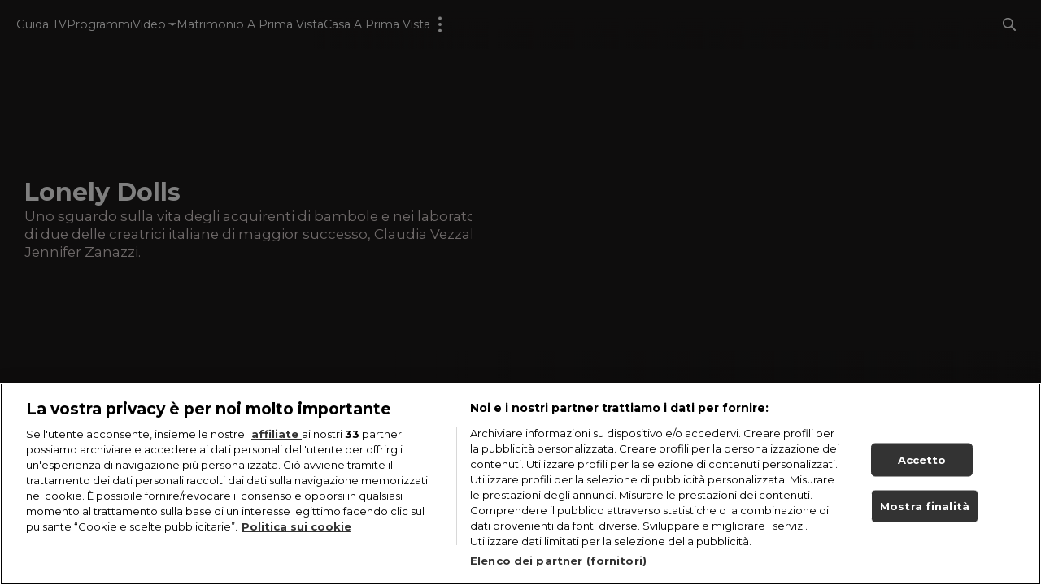

--- FILE ---
content_type: text/html; charset=utf-8
request_url: https://realtime.it/programmi-real-time/lonely-dolls
body_size: 4227
content:
<!doctype html><html lang="it"><head><meta charset="utf-8"/><meta name="viewport" content="width=device-width,initial-scale=1,maximum-scale=1,user-scalable=no"/><meta name="theme-color" content="#000000"/><script type='application/ld+json'>{"@context":"http://schema.org","@type":"Organization","url":"https://realtime.it","sameAs":["https://www.pinterest.com/realtimetv","https://www.instagram.com/realtimetvit","https://twitter.com/realtimetvit","https://www.facebook.com/realtimeitalia/"],"name":"Realtime","logo":{"@type":"ImageObject","url":"https://d2v9mhsiek5lbq.cloudfront.net/[base64]","width":135,"height":65}}</script><script type='application/ld+json'>{"@context":"http://schema.org","@type":"WebSite","url":"https://realtime.it","name":"Realtime","potentialAction":{"@type":"SearchAction","target":"https://realtime.it/search/?q={search_term_string}","query-input":"required name=search_term_string"}}</script><script type='application/ld+json'>{"@context":"https://schema.org","@type":"ItemList","itemListElement":[{"@type":"ListItem","position":1,"item":{"@type":"Webpage","name":"90 Giorni Per Innamorarsi: Lontano dagli Stati Uniti - Chiacchiere a letto","url":"https://www.discoveryplus.com/it/show/90-giorni-per-innamorarsi-lontano-dagli-stati-uniti-chiacchiere-a-letto-real-time-it","image":"https://eu1-prod-images.disco-api.com/2025/03/18/640e7c95-c762-3e98-9267-f1f1567b3964.jpeg"}},{"@type":"ListItem","position":2,"item":{"@type":"Webpage","name":"Tailor made - Chi ha la stoffa?","url":"https://www.discoveryplus.com/it/show/tailor-made-chi-ha-la-stoffa","image":"https://eu1-prod-images.disco-api.com/2025/03/26/c1fa2c64-9a6f-31cb-a1f1-945b04db37c7.jpeg"}},{"@type":"ListItem","position":3,"item":{"@type":"Webpage","name":"Italiani Made in China","url":"https://www.discoveryplus.com/it/show/italiani-made-in-china","image":"https://eu1-prod-images.disco-api.com/2025/03/25/e50b527c-fe44-3aed-8a9c-35bb792a8345.jpeg"}},{"@type":"ListItem","position":4,"item":{"@type":"Webpage","name":"90 Giorni Per Innamorarsi: Chiacchiere A Letto","url":"https://www.discoveryplus.com/it/show/90-giorni-per-innamorarsi-chiacchiere-a-letto","image":"https://eu1-prod-images.disco-api.com/2025/03/18/d6a15560-4bc4-3e80-8c90-a30fa3d2f96d.jpeg"}},{"@type":"ListItem","position":5,"item":{"@type":"Webpage","name":"Abito Da Sposa Cercasi: Polonia","url":"https://www.discoveryplus.com/it/show/abito-da-sposa-cercasi-polonia","image":"https://eu1-prod-images.disco-api.com/2025/03/18/27414223-76fe-3a3b-8c2e-9f0e3f382324.jpeg"}},{"@type":"ListItem","position":6,"item":{"@type":"Webpage","name":"7 Piccoli Johnston","url":"https://www.discoveryplus.com/it/show/7-piccoli-johnston","image":"https://eu1-prod-images.disco-api.com/2025/03/18/8d9a4ac5-a737-3a2d-a640-3c64cdbe7027.jpeg"}},{"@type":"ListItem","position":7,"item":{"@type":"Webpage","name":"Festival Show 2019","url":"https://www.discoveryplus.com/it/show/festival-show","image":"https://eu1-prod-images.disco-api.com/2025/03/24/8edca3b2-05a6-3c52-abff-7e48833d192e.jpeg"}},{"@type":"ListItem","position":8,"item":{"@type":"Webpage","name":"RDS Showcase","url":"https://www.discoveryplus.com/it/show/rds-showcase","image":"https://eu1-prod-images.disco-api.com/2025/05/09/4ac0a622-402c-34a2-bd41-116e214f5247.jpeg"}},{"@type":"ListItem","position":9,"item":{"@type":"Webpage","name":"La dottoressa delle protesi","url":"https://www.discoveryplus.com/it/show/body-parts-la-dottoressa-delle-protesi","image":"https://eu1-prod-images.disco-api.com/2025/03/25/94dbe267-306a-33ab-ba87-ec606a4d9aa3.jpeg"}},{"@type":"ListItem","position":10,"item":{"@type":"Webpage","name":"Lonely Dolls","url":"https://www.discoveryplus.com/it/show/lonely-dolls","image":"https://eu1-prod-images.disco-api.com/2025/03/25/c98f8924-e834-39e0-8428-f0d34cc2d307.jpeg"}},{"@type":"ListItem","position":11,"item":{"@type":"Webpage","name":"Siamesi","url":"https://www.discoveryplus.com/it/show/siamesi","image":"https://eu1-prod-images.disco-api.com/2025/03/26/a1c13a72-e967-3fbd-838a-915c63395f2a.jpeg"}},{"@type":"ListItem","position":12,"item":{"@type":"Webpage","name":"Le Neomelodiche Show","url":"https://www.discoveryplus.com/it/show/le-neomelodiche-show","image":"https://eu1-prod-images.disco-api.com/2025/03/25/c3daf0df-c96a-39af-a105-5eaf877defa3.jpeg"}},{"@type":"ListItem","position":13,"item":{"@type":"Webpage","name":"Piedi Al Limite: Primi Passi","url":"https://www.discoveryplus.com/it/show/piedi-al-limite-primi-passi","image":"https://eu1-prod-images.disco-api.com/2025/03/26/9bb7d4a3-a277-3696-bd78-ccec9d89949a.jpeg"}},{"@type":"ListItem","position":14,"item":{"@type":"Webpage","name":"Il concertozzo - Musica e inclusione in Italia","url":"https://www.discoveryplus.com/it/show/il-concertozzo-musica-e-inclusione-in-italia","image":"https://eu1-prod-images.disco-api.com/2025/03/24/910ff614-e1a0-3c04-b9d5-c99128887b53.jpeg"}},{"@type":"ListItem","position":15,"item":{"@type":"Webpage","name":"Abito Da Sposa Cercasi: Il Grande Giorno","url":"https://www.discoveryplus.com/it/show/abito-da-sposa-cercasi-il-grande-giorno","image":"https://eu1-prod-images.disco-api.com/2025/03/18/3d55f0b4-2fe0-3b1f-912e-570a4ea1c6b3.jpeg"}},{"@type":"ListItem","position":16,"item":{"@type":"Webpage","name":"Alessandra - Il coraggio di una figlia","url":"https://www.discoveryplus.com/it/show/alessandra-il-coraggio-di-una-figlia","image":"https://eu1-prod-images.disco-api.com/2025/03/18/856761fe-e247-31df-b105-e4f56d9c1473.jpeg"}},{"@type":"ListItem","position":17,"item":{"@type":"Webpage","name":"Dating App da incubo","url":"https://www.discoveryplus.com/it/show/dating-app-da-incubo","image":"https://eu1-prod-images.disco-api.com/2025/03/21/33eb8a41-9aa8-3d46-9d2c-0f103a100ae7.jpeg"}},{"@type":"ListItem","position":18,"item":{"@type":"Webpage","name":"Donne sospese","url":"https://www.discoveryplus.com/it/show/donne-sospese","image":"https://eu1-prod-images.disco-api.com/2025/03/24/a3ef73f1-01ad-3f00-bf77-deb5e2acdd63.jpeg"}},{"@type":"ListItem","position":19,"item":{"@type":"Webpage","name":"Sisters - Una vita da sogno","url":"https://www.discoveryplus.com/it/show/sisters-una-vita-da-sogno-real-time-it","image":"https://eu1-prod-images.disco-api.com/2025/03/26/40c3b3ff-45b9-3bf5-a9c5-3aa4d82ad84f.jpeg"}},{"@type":"ListItem","position":20,"item":{"@type":"Webpage","name":"Casa A Prima Vista","url":"https://www.discoveryplus.com/it/show/casa-a-prima-vista","image":"https://eu1-prod-images.disco-api.com/2025/11/25/6af21c4a-6f55-35f4-a983-b1c81e7eefa5.jpeg"}}]}</script><script type='application/ld+json'>{"@context":"http://schema.org","@type":"BreadcrumbList","itemListElement":[{"@type":"ListItem","position":1,"name":"Realtime","item":"https://realtime.it/"},{"@type":"ListItem","position":2,"name":"Programmi","item":"https://realtime.it/programmi-real-time"},{"@type":"ListItem","position":3,"name":"Lonely Dolls","item":"https://realtime.it/programmi-real-time/lonely-dolls"}]}</script> <link rel="canonical" href="https://realtime.it/programmi-real-time/lonely-dolls">
<link rel="image_src" content="https://d2v9mhsiek5lbq.cloudfront.net/[base64]">
<meta name="description" content="Lonely Dolls: cosa spinge una persona ad acquistare una bambola reborn che può essere confusa con un bambino reale? Ecco dove vederlo in TV e streaming.">
<meta name="keywords" content="Lonely Dolls">
<meta name="msapplication-config" content="none">
<meta name="og:type" content="website">
<meta name="title" content="Lonely Dolls: dove vederlo in TV e streaming">
<meta name="twitter:card" content="summary_large_image">
<meta name="twitter:description" content="Lonely Dolls: cosa spinge una persona ad acquistare una bambola reborn che può essere confusa con un bambino reale? Ecco dove vederlo in TV e streaming.">
<meta name="twitter:image" content="https://d2v9mhsiek5lbq.cloudfront.net/[base64]">
<meta name="twitter:title" content="Lonely Dolls: dove vederlo in TV e streaming">
<meta property="og:description" content="Lonely Dolls: cosa spinge una persona ad acquistare una bambola reborn che può essere confusa con un bambino reale? Ecco dove vederlo in TV e streaming.">
<meta property="og:image" content="https://d2v9mhsiek5lbq.cloudfront.net/[base64]">
<meta property="og:locale" content="it">
<meta property="og:title" content="Lonely Dolls: dove vederlo in TV e streaming">
<meta property="og:url" content="https://realtime.it/programmi-real-time/lonely-dolls">
<title>Lonely Dolls: dove vederlo in TV e streaming</title> <link rel="preconnect" href="https://d2v9mhsiek5lbq.cloudfront.net">
<script>
    window.castAdConfig = {
        system: "fw",
        server: "https://5e529.v.fwmrm.net/ad/g/1",
        params: {
            prof: "386345:DiscoverySBS_html5_live_secure_no_vpaid",
            nw: 386345,
            sfid: 16383111,
            csid: "ITALY_VERTICAL_REALTIME_DEFAULT",
            flag: "+play-uapl+sltp+emcr+unka+unks+fbad+slcb+nucr+aeti+rema+vicb",
            orig: "https://realtime.it",
            resp: "vmap1",
        },
    };
    useGTM = true;
    playbackReady = false;
    playbackReadyMaxRetries = 120;
</script>
<!-- Google Tag Manager -->
<script>
    (function(w, d, s, l, i) {
        w[l] = w[l] || [];
        w[l].push({
            'gtm.start': new Date().getTime(),
            event: 'gtm.js'
        });
        var f = d.getElementsByTagName(s)[0],
            j = d.createElement(s),
            dl = l != 'dataLayer' ? '&l=' + l : '';
        j.async = true;
        j.src =
            'https://www.googletagmanager.com/gtm.js?id=' + i + dl;
        f.parentNode.insertBefore(j, f);
    })(window, document, 'script', 'dataLayer', 'GTM-MPK8DHR');
</script>
<!-- End Google Tag Manager -->
<meta name="google-site-verification" content="_fmjkTe22DEOGt9KoUBYa365O5Ftwtf-paJb3s_AA4Y"><link rel="icon" type="image/x-icon" href="/static/1.47.0/it/realtime/icons/favicon.ico"><link rel="icon" type="image/png" sizes="16x16" href="/static/1.47.0/it/realtime/icons/favicon-16x16.png"><link rel="icon" type="image/png" sizes="32x32" href="/static/1.47.0/it/realtime/icons/favicon-32x32.png"><link rel="icon" type="image/png" sizes="48x48" href="/static/1.47.0/it/realtime/icons/favicon-48x48.png"><link rel="manifest" href="/static/1.47.0/it/realtime/icons/manifest.webmanifest"><meta name="mobile-web-app-capable" content="yes"><meta name="theme-color" content="#fff"><meta name="application-name"><link rel="apple-touch-icon" sizes="57x57" href="/static/1.47.0/it/realtime/icons/apple-touch-icon-57x57.png"><link rel="apple-touch-icon" sizes="60x60" href="/static/1.47.0/it/realtime/icons/apple-touch-icon-60x60.png"><link rel="apple-touch-icon" sizes="72x72" href="/static/1.47.0/it/realtime/icons/apple-touch-icon-72x72.png"><link rel="apple-touch-icon" sizes="76x76" href="/static/1.47.0/it/realtime/icons/apple-touch-icon-76x76.png"><link rel="apple-touch-icon" sizes="114x114" href="/static/1.47.0/it/realtime/icons/apple-touch-icon-114x114.png"><link rel="apple-touch-icon" sizes="120x120" href="/static/1.47.0/it/realtime/icons/apple-touch-icon-120x120.png"><link rel="apple-touch-icon" sizes="144x144" href="/static/1.47.0/it/realtime/icons/apple-touch-icon-144x144.png"><link rel="apple-touch-icon" sizes="152x152" href="/static/1.47.0/it/realtime/icons/apple-touch-icon-152x152.png"><link rel="apple-touch-icon" sizes="167x167" href="/static/1.47.0/it/realtime/icons/apple-touch-icon-167x167.png"><link rel="apple-touch-icon" sizes="180x180" href="/static/1.47.0/it/realtime/icons/apple-touch-icon-180x180.png"><link rel="apple-touch-icon" sizes="1024x1024" href="/static/1.47.0/it/realtime/icons/apple-touch-icon-1024x1024.png"><meta name="apple-mobile-web-app-capable" content="yes"><meta name="apple-mobile-web-app-status-bar-style" content="black-translucent"><meta name="apple-mobile-web-app-title"><link rel="apple-touch-startup-image" media="(device-width: 320px) and (device-height: 568px) and (-webkit-device-pixel-ratio: 2) and (orientation: portrait)" href="/static/1.47.0/it/realtime/icons/apple-touch-startup-image-640x1136.png"><link rel="apple-touch-startup-image" media="(device-width: 320px) and (device-height: 568px) and (-webkit-device-pixel-ratio: 2) and (orientation: landscape)" href="/static/1.47.0/it/realtime/icons/apple-touch-startup-image-1136x640.png"><link rel="apple-touch-startup-image" media="(device-width: 375px) and (device-height: 667px) and (-webkit-device-pixel-ratio: 2) and (orientation: portrait)" href="/static/1.47.0/it/realtime/icons/apple-touch-startup-image-750x1334.png"><link rel="apple-touch-startup-image" media="(device-width: 375px) and (device-height: 667px) and (-webkit-device-pixel-ratio: 2) and (orientation: landscape)" href="/static/1.47.0/it/realtime/icons/apple-touch-startup-image-1334x750.png"><link rel="apple-touch-startup-image" media="(device-width: 375px) and (device-height: 812px) and (-webkit-device-pixel-ratio: 3) and (orientation: portrait)" href="/static/1.47.0/it/realtime/icons/apple-touch-startup-image-1125x2436.png"><link rel="apple-touch-startup-image" media="(device-width: 375px) and (device-height: 812px) and (-webkit-device-pixel-ratio: 3) and (orientation: landscape)" href="/static/1.47.0/it/realtime/icons/apple-touch-startup-image-2436x1125.png"><link rel="apple-touch-startup-image" media="(device-width: 390px) and (device-height: 844px) and (-webkit-device-pixel-ratio: 3) and (orientation: portrait)" href="/static/1.47.0/it/realtime/icons/apple-touch-startup-image-1170x2532.png"><link rel="apple-touch-startup-image" media="(device-width: 390px) and (device-height: 844px) and (-webkit-device-pixel-ratio: 3) and (orientation: landscape)" href="/static/1.47.0/it/realtime/icons/apple-touch-startup-image-2532x1170.png"><link rel="apple-touch-startup-image" media="(device-width: 393px) and (device-height: 852px) and (-webkit-device-pixel-ratio: 3) and (orientation: portrait)" href="/static/1.47.0/it/realtime/icons/apple-touch-startup-image-1179x2556.png"><link rel="apple-touch-startup-image" media="(device-width: 393px) and (device-height: 852px) and (-webkit-device-pixel-ratio: 3) and (orientation: landscape)" href="/static/1.47.0/it/realtime/icons/apple-touch-startup-image-2556x1179.png"><link rel="apple-touch-startup-image" media="(device-width: 414px) and (device-height: 896px) and (-webkit-device-pixel-ratio: 2) and (orientation: portrait)" href="/static/1.47.0/it/realtime/icons/apple-touch-startup-image-828x1792.png"><link rel="apple-touch-startup-image" media="(device-width: 414px) and (device-height: 896px) and (-webkit-device-pixel-ratio: 2) and (orientation: landscape)" href="/static/1.47.0/it/realtime/icons/apple-touch-startup-image-1792x828.png"><link rel="apple-touch-startup-image" media="(device-width: 414px) and (device-height: 896px) and (-webkit-device-pixel-ratio: 3) and (orientation: portrait)" href="/static/1.47.0/it/realtime/icons/apple-touch-startup-image-1242x2688.png"><link rel="apple-touch-startup-image" media="(device-width: 414px) and (device-height: 896px) and (-webkit-device-pixel-ratio: 3) and (orientation: landscape)" href="/static/1.47.0/it/realtime/icons/apple-touch-startup-image-2688x1242.png"><link rel="apple-touch-startup-image" media="(device-width: 414px) and (device-height: 736px) and (-webkit-device-pixel-ratio: 3) and (orientation: portrait)" href="/static/1.47.0/it/realtime/icons/apple-touch-startup-image-1242x2208.png"><link rel="apple-touch-startup-image" media="(device-width: 414px) and (device-height: 736px) and (-webkit-device-pixel-ratio: 3) and (orientation: landscape)" href="/static/1.47.0/it/realtime/icons/apple-touch-startup-image-2208x1242.png"><link rel="apple-touch-startup-image" media="(device-width: 428px) and (device-height: 926px) and (-webkit-device-pixel-ratio: 3) and (orientation: portrait)" href="/static/1.47.0/it/realtime/icons/apple-touch-startup-image-1284x2778.png"><link rel="apple-touch-startup-image" media="(device-width: 428px) and (device-height: 926px) and (-webkit-device-pixel-ratio: 3) and (orientation: landscape)" href="/static/1.47.0/it/realtime/icons/apple-touch-startup-image-2778x1284.png"><link rel="apple-touch-startup-image" media="(device-width: 430px) and (device-height: 932px) and (-webkit-device-pixel-ratio: 3) and (orientation: portrait)" href="/static/1.47.0/it/realtime/icons/apple-touch-startup-image-1290x2796.png"><link rel="apple-touch-startup-image" media="(device-width: 430px) and (device-height: 932px) and (-webkit-device-pixel-ratio: 3) and (orientation: landscape)" href="/static/1.47.0/it/realtime/icons/apple-touch-startup-image-2796x1290.png"><link rel="apple-touch-startup-image" media="(device-width: 744px) and (device-height: 1133px) and (-webkit-device-pixel-ratio: 2) and (orientation: portrait)" href="/static/1.47.0/it/realtime/icons/apple-touch-startup-image-1488x2266.png"><link rel="apple-touch-startup-image" media="(device-width: 744px) and (device-height: 1133px) and (-webkit-device-pixel-ratio: 2) and (orientation: landscape)" href="/static/1.47.0/it/realtime/icons/apple-touch-startup-image-2266x1488.png"><link rel="apple-touch-startup-image" media="(device-width: 768px) and (device-height: 1024px) and (-webkit-device-pixel-ratio: 2) and (orientation: portrait)" href="/static/1.47.0/it/realtime/icons/apple-touch-startup-image-1536x2048.png"><link rel="apple-touch-startup-image" media="(device-width: 768px) and (device-height: 1024px) and (-webkit-device-pixel-ratio: 2) and (orientation: landscape)" href="/static/1.47.0/it/realtime/icons/apple-touch-startup-image-2048x1536.png"><link rel="apple-touch-startup-image" media="(device-width: 810px) and (device-height: 1080px) and (-webkit-device-pixel-ratio: 2) and (orientation: portrait)" href="/static/1.47.0/it/realtime/icons/apple-touch-startup-image-1620x2160.png"><link rel="apple-touch-startup-image" media="(device-width: 810px) and (device-height: 1080px) and (-webkit-device-pixel-ratio: 2) and (orientation: landscape)" href="/static/1.47.0/it/realtime/icons/apple-touch-startup-image-2160x1620.png"><link rel="apple-touch-startup-image" media="(device-width: 820px) and (device-height: 1080px) and (-webkit-device-pixel-ratio: 2) and (orientation: portrait)" href="/static/1.47.0/it/realtime/icons/apple-touch-startup-image-1640x2160.png"><link rel="apple-touch-startup-image" media="(device-width: 820px) and (device-height: 1080px) and (-webkit-device-pixel-ratio: 2) and (orientation: landscape)" href="/static/1.47.0/it/realtime/icons/apple-touch-startup-image-2160x1640.png"><link rel="apple-touch-startup-image" media="(device-width: 834px) and (device-height: 1194px) and (-webkit-device-pixel-ratio: 2) and (orientation: portrait)" href="/static/1.47.0/it/realtime/icons/apple-touch-startup-image-1668x2388.png"><link rel="apple-touch-startup-image" media="(device-width: 834px) and (device-height: 1194px) and (-webkit-device-pixel-ratio: 2) and (orientation: landscape)" href="/static/1.47.0/it/realtime/icons/apple-touch-startup-image-2388x1668.png"><link rel="apple-touch-startup-image" media="(device-width: 834px) and (device-height: 1112px) and (-webkit-device-pixel-ratio: 2) and (orientation: portrait)" href="/static/1.47.0/it/realtime/icons/apple-touch-startup-image-1668x2224.png"><link rel="apple-touch-startup-image" media="(device-width: 834px) and (device-height: 1112px) and (-webkit-device-pixel-ratio: 2) and (orientation: landscape)" href="/static/1.47.0/it/realtime/icons/apple-touch-startup-image-2224x1668.png"><link rel="apple-touch-startup-image" media="(device-width: 1024px) and (device-height: 1366px) and (-webkit-device-pixel-ratio: 2) and (orientation: portrait)" href="/static/1.47.0/it/realtime/icons/apple-touch-startup-image-2048x2732.png"><link rel="apple-touch-startup-image" media="(device-width: 1024px) and (device-height: 1366px) and (-webkit-device-pixel-ratio: 2) and (orientation: landscape)" href="/static/1.47.0/it/realtime/icons/apple-touch-startup-image-2732x2048.png"><meta name="msapplication-TileColor" content="#fff"><meta name="msapplication-TileImage" content="/static/1.47.0/it/realtime/icons/mstile-144x144.png"><meta name="msapplication-config" content="/static/1.47.0/it/realtime/icons/browserconfig.xml"><script defer="defer" src="/static/1.47.0/it/realtime/index.min.js"></script><link href="/static/1.47.0/it/realtime/style.min.css" rel="stylesheet"></head><body><noscript>You need to enable JavaScript to run this app.</noscript><div id="root"></div><script>
    // Hyoga Player Video Trackers
    window.eventsVideoTrackers = [{
            name: "Google Analytics",
            class: "GoogleAnalytics",
            events: [
                'sourceloaded',
                'play',
                'pause',
                'seeked',
                'ended',
                'timeupdate',
                'ads-pod-started',
                'ads-pod-ended',
                'ads-ad-started',
                'ads-ad-ended',
                'ads-click'
                /*'ads-load',
                'ads-request-success',
                'ads-request-error',
                'ads-no-preroll',
                'ads-has-preroll',
                'ads-playprerolls',
                'ads-endedprerolls',
                'ads-no-midroll',
                'ads-has-midroll',
                'ads-playmidrolls',
                'ads-endedmidrolls',
                'ads-no-postroll',
                'ads-has-postroll',
                'ads-playpostrolls',
                'ads-endedpostrolls',
                'ads-first-quartile',
                'ads-midpoint',
                'ads-third-quartile',
                'ads-mute' */
            ]
        },
        /*{
            name: "Enhanced Analytics",
            class: "EnhancedAnalytics",
            events: [
                'sourceloaded',
                'play',
                'pause',
                'seeked',
                'ended',
                'timeupdate',
                'ads-pod-started',
                'ads-pod-ended',
                'ads-ad-started',
                'ads-ad-ended',
                'ads-click',
                'ads-load',
                'ads-request-success',
                'ads-request-error',
                'ads-no-preroll',
                'ads-has-preroll',
                'ads-playprerolls',
                'ads-endedprerolls',
                'ads-no-midroll',
                'ads-has-midroll',
                'ads-playmidrolls',
                'ads-endedmidrolls',
                'ads-no-postroll',
                'ads-has-postroll',
                'ads-playpostrolls',
                'ads-endedpostrolls',
                'ads-first-quartile',
                'ads-midpoint',
                'ads-third-quartile',
                'ads-mute'
            ]
        },*/
        {
            name: "Auditel Analytics",
            class: "ComscoreAnalytics",
            events: [
                'sourceloaded',
                'pause',
                'seeking',
                'seeked',
                'waiting',
                'playing',
                'ended',
                'timeupdate',
                'ads-ad-started',
                'ads-play',
                'ads-pause',
                'ads-ad-ended',
                'ads-click',
                'ads-pod-started',
                'ads-pod-ended'
            ]
        },
        {
            name: "Enhanced",
            class: "EnhancedAnalytics",
            events: [
                'sourceloaded',
                'play',
                'play-request',
                'pause',
                'seeking',
                'seeked',
                'ended',
                'dispose',
                'ads-pod-started',
                'ads-pod-ended',
                'ads-ad-started',
                'ads-first-quartile',
                'ads-midpoint',
                'ads-third-quartile',
                'ads-ad-ended',
                'ads-click',
                'ads-play',
                'ads-pause'
            ]
        }
    ];
</script>
<!-- Google Tag Manager (noscript) -->
<noscript><iframe src="https://www.googletagmanager.com/ns.html?id=GTM-MPK8DHR" height="0" width="0" style="display:none;visibility:hidden"></iframe></noscript>
<!-- End Google Tag Manager (noscript) --></body></html>

--- FILE ---
content_type: image/svg+xml
request_url: https://realtime.it/static/1.47.0/it/realtime/images/d63184c3b4a0b804c46614912a1b0141.svg
body_size: 316
content:
<?xml version="1.0" encoding="UTF-8"?>
<svg x="0px" y="0px" width="100%" height="100%" viewBox="0 0 24 24" version="1.1" xmlns="http://www.w3.org/2000/svg"
    xmlns:xlink="http://www.w3.org/1999/xlink">
    <g fill="#ffffff">
        <path id="cast_caf_icon_arch0" class="cast_caf_state_d" d="M1,18 L1,21 L4,21 C4,19.3 2.66,18 1,18 L1,18 Z">
        </path>
        <path id="cast_caf_icon_arch1" class="cast_caf_state_d"
            d="M1,14 L1,16 C3.76,16 6,18.2 6,21 L8,21 C8,17.13 4.87,14 1,14 L1,14 Z"></path>
        <path id="cast_caf_icon_arch2" class="cast_caf_state_d"
            d="M1,10 L1,12 C5.97,12 10,16.0 10,21 L12,21 C12,14.92 7.07,10 1,10 L1,10 Z"></path>
        <path id="cast_caf_icon_box" class="cast_caf_state_d"
            d="M21,3 L3,3 C1.9,3 1,3.9 1,5 L1,8 L3,8 L3,5 L21,5 L21,19 L14,19 L14,21 L21,21 C22.1,21 23,20.1 23,19 L23,5 C23,3.9 22.1,3 21,3 L21,3 Z">
        </path>
        <path id="cast_caf_icon_boxfill" class="cast_caf_state_h"
            d="M5,7 L5,8.63 C8,8.6 13.37,14 13.37,17 L19,17 L19,7 Z"></path>
    </g>
</svg>

--- FILE ---
content_type: text/javascript
request_url: https://realtime.it/static/1.47.0/it/realtime/index.min.js
body_size: 97105
content:
/*! For license information please see index.min.js.LICENSE.txt */
(()=>{var e,t,n={43(e,t,n){"use strict";n.d(t,{A:()=>a});var r=n(2603);const a=function(e){var t=arguments.length>1&&void 0!==arguments[1]&&arguments[1],n=(0,r.xM)().getTranslations().items[e]||(t?"":e);return e.indexOf("ROUTE_")>-1&&n.toLowerCase()||n}},296(e,t,n){"use strict";n.d(t,{A:()=>a});var r=n(7800);function a(e,t){return function(e){if(Array.isArray(e))return e}(e)||function(e,t){var n=null==e?null:"undefined"!=typeof Symbol&&e[Symbol.iterator]||e["@@iterator"];if(null!=n){var r,a,o,i,l=[],c=!0,u=!1;try{if(o=(n=n.call(e)).next,0===t){if(Object(n)!==n)return;c=!1}else for(;!(c=(r=o.call(n)).done)&&(l.push(r.value),l.length!==t);c=!0);}catch(e){u=!0,a=e}finally{try{if(!c&&null!=n.return&&(i=n.return(),Object(i)!==i))return}finally{if(u)throw a}}return l}}(e,t)||(0,r.A)(e,t)||function(){throw new TypeError("Invalid attempt to destructure non-iterable instance.\nIn order to be iterable, non-array objects must have a [Symbol.iterator]() method.")}()}},467(e,t,n){"use strict";function r(e,t,n,r,a,o,i){try{var l=e[o](i),c=l.value}catch(e){return void n(e)}l.done?t(c):Promise.resolve(c).then(r,a)}function a(e){return function(){var t=this,n=arguments;return new Promise(function(a,o){var i=e.apply(t,n);function l(e){r(i,a,o,l,c,"next",e)}function c(e){r(i,a,o,l,c,"throw",e)}l(void 0)})}}n.d(t,{A:()=>a})},579(e,t,n){var r=n(3738).default;e.exports=function(e){if(null!=e){var t=e["function"==typeof Symbol&&Symbol.iterator||"@@iterator"],n=0;if(t)return t.call(e);if("function"==typeof e.next)return e;if(!isNaN(e.length))return{next:function(){return e&&n>=e.length&&(e=void 0),{value:e&&e[n++],done:!e}}}}throw new TypeError(r(e)+" is not iterable")},e.exports.__esModule=!0,e.exports.default=e.exports},612(e,t,n){"use strict";n.d(t,{A:()=>r});const r=n.p+"images/20772d433facd732b97a81c1f90b1de5.png"},636(e,t,n){"use strict";n.d(t,{If:()=>r,bh:()=>c,em:()=>p,sR:()=>u,vS:()=>l});var r,a=n(467),o=n(4756),i=n.n(o),l="aurora",c="2",u=function(e,t){switch(e){case"aurora":switch(t){case"stage":return"https://stage-public.aurora.enhanced.live/site/";case"production":return"https://public.aurora.enhanced.live/site/"}break;case"loma":switch(t){case"stage":return"https://".concat("it","-stage.api.loma-cms.com/feloma/");case"production":return"https://".concat("it","-api.loma-cms.com/feloma/")}}}(l,"production");r="loma"===l?"?environment=".concat("realtime","&v=").concat(c):"?include=default&filter[environment]=".concat("realtime","&v=").concat(c);var s={configurations:"".concat(u,"configurations/").concat(r),search:"".concat(u,"search/page/").concat(r),sitemap:"".concat(u,"sitemap/").concat(r),page:"".concat(u,"page/{path}").concat(r),videos:"".concat(u,"videos/{path}").concat(r)};function f(e){return d.apply(this,arguments)}function d(){return(d=(0,a.A)(i().mark(function e(t){var n,r,a,o;return i().wrap(function(e){for(;;)switch(e.prev=e.next){case 0:if(n=void 0,r=void 0,void 0!==window.configCachedFlow){e.next=3;break}return window.configCachedFlow=!0,a=encodeURIComponent(btoa(t)),e.next=1,fetch("/cached/".concat(a));case 1:if(!(n=e.sent).ok){e.next=3;break}return e.next=2,n.json();case 2:o=e.sent,r=o.data;case 3:if(r){e.next=6;break}return e.next=4,fetch(t);case 4:return n=e.sent,e.next=5,n.json();case 5:r=e.sent;case 6:return e.abrupt("return",r||null);case 7:case"end":return e.stop()}},e)}))).apply(this,arguments)}var p=function(){var e=(0,a.A)(i().mark(function e(){var t;return i().wrap(function(e){for(;;)switch(e.prev=e.next){case 0:return e.next=1,f(s.configurations);case 1:t=e.sent,window.localStorage.setItem("config_loma_services",JSON.stringify(t));case 2:case"end":return e.stop()}},e)}));return function(){return e.apply(this,arguments)}}()},748(e,t,n){"use strict";n.d(t,{A:()=>r});const r=n.p+"images/e22e214a519640b2f83ee0f49da0c751.png"},816(e,t,n){"use strict";n.d(t,{A:()=>a});var r=n(2284);function a(e){var t=function(e){if("object"!=(0,r.A)(e)||!e)return e;var t=e[Symbol.toPrimitive];if(void 0!==t){var n=t.call(e,"string");if("object"!=(0,r.A)(n))return n;throw new TypeError("@@toPrimitive must return a primitive value.")}return String(e)}(e);return"symbol"==(0,r.A)(t)?t:t+""}},887(e,t,n){var r=n(6993),a=n(1791);e.exports=function(e,t,n,o,i){return new a(r().w(e,t,n,o),i||Promise)},e.exports.__esModule=!0,e.exports.default=e.exports},924(e,t,n){"use strict";n.d(t,{E$:()=>l,Ej:()=>h,KA:()=>f,N0:()=>g,OS:()=>o,TO:()=>m,Ti:()=>p,US:()=>s,Zy:()=>c,it:()=>v,li:()=>u,ny:()=>d,ud:()=>i});var r=n(6540),a=n(43),o=function(){var e=(0,a.A)("THUMBNAIL_IS_PLAYING");return r.createElement("svg",{width:"172",height:"134",viewBox:"0 0 172 134",fill:"none",xmlns:"http://www.w3.org/2000/svg"},r.createElement("path",{className:"bar bar-1",d:"M126 6L126 86",stroke:"#f9f9f9",strokeWidth:"10",strokeLinecap:"round"}),r.createElement("path",{className:"bar bar-2",d:"M106 6L106 86",stroke:"#f9f9f9",strokeWidth:"10",strokeLinecap:"round"}),r.createElement("path",{className:"bar bar-3",d:"M146 6L146 86",stroke:"#f9f9f9",strokeWidth:"10",strokeLinecap:"round"}),r.createElement("path",{className:"bar bar-4",d:"M166 6L166 86",stroke:"#f9f9f9",strokeWidth:"10",strokeLinecap:"round"}),r.createElement("path",{className:"bar bar-5",d:"M86 6V86",stroke:"#f9f9f9",strokeWidth:"10",strokeLinecap:"round"}),r.createElement("path",{className:"bar bar-6",d:"M6 6L6 86",stroke:"#f9f9f9",strokeWidth:"10",strokeLinecap:"round"}),r.createElement("path",{className:"bar bar-7",d:"M26 6L26 86",stroke:"#f9f9f9",strokeWidth:"10",strokeLinecap:"round"}),r.createElement("path",{className:"bar bar-8",d:"M46 6L46 86",stroke:"#f9f9f9",strokeWidth:"10",strokeLinecap:"round"}),r.createElement("path",{className:"bar bar-9",d:"M66 6L66 86",stroke:"#f9f9f9",strokeWidth:"10",strokeLinecap:"round"}),r.createElement("text",{fill:"#f9f9f9",xmlSpace:"preserve",transform:"translate(100)",fontSize:"18",fontWeight:"800",letterSpacing:"0em"},r.createElement("tspan",{x:"-10",textAnchor:"middle",y:"128.325"},e)))},i=function(e){var t=e.classIcon,n=e.fill,a=void 0===n?"#ffffff":n,o=t||"";return r.createElement("svg",{className:o,width:"200px",height:"200px",viewBox:"0 0 200 200",version:"1.1",xmlns:"http://www.w3.org/2000/svg",xmlnsXlink:"http://www.w3.org/1999/xlink"},r.createElement("g",{stroke:"none",strokeWidth:"1",fill:"none",fillRule:"evenodd"},r.createElement("g",{transform:"translate(24.494728, 0.116954)",fill:a},r.createElement("path",{d:"M171.207414,107.450034 L12.9050814,198.845928 C8.79014459,201.221688 3.52839527,199.811806 1.15263538,195.69687 C0.397530404,194.388989 0,192.905386 0,191.395176 L0,8.60338762 C0,3.85186784 3.85186784,0 8.60338762,0 C10.1135976,0 11.5972012,0.397530404 12.9050814,1.15263538 L171.207414,92.5485295 C175.32235,94.9242894 176.732232,100.186039 174.356472,104.300976 C173.601367,105.608856 172.515294,106.694929 171.207414,107.450034 Z"}))),"x")},l=function(e){var t=e.classIcon,n=e.fill,a=void 0===n?"#ffffff":n;return r.createElement("svg",{className:t,width:"108px",height:"180px",viewBox:"0 0 108 180",version:"1.1",xmlns:"http://www.w3.org/2000/svg",xmlnsXlink:"http://www.w3.org/1999/xlink"},r.createElement("g",{id:"Page-1",stroke:"none",strokeWidth:"1",fill:"none",fillRule:"evenodd"},r.createElement("g",{id:"pause-LOMA-02",transform:"translate(-46.000000, -10.000000)",fill:a},r.createElement("g",{id:"Group",transform:"translate(46.000000, 10.000000)"},r.createElement("rect",{id:"Rectangle",x:"0",y:"0",width:"36",height:"180",rx:"16"}),r.createElement("rect",{id:"Rectangle",x:"72",y:"0",width:"36",height:"180",rx:"16"})))))},c=function(e){var t=e.classIcon;return r.createElement("svg",{className:t,width:"200px",height:"200px",viewBox:"0 0 200 200",version:"1.1",xmlns:"http://www.w3.org/2000/svg",xmlnsXlink:"http://www.w3.org/1999/xlink"},r.createElement("g",{id:"dot-50",stroke:"none",strokeWidth:"1",fillRule:"evenodd"},r.createElement("circle",{id:"Oval",cx:"100",cy:"100",r:"75"})))},u=function(e){var t=e.classIcon;return r.createElement("svg",{className:t,width:"200px",height:"200px",viewBox:"0 0 200 200",version:"1.1",xmlns:"http://www.w3.org/2000/svg",xmlnsXlink:"http://www.w3.org/1999/xlink"},r.createElement("g",{stroke:"none",strokeWidth:"1",fill:"none",fillRule:"evenodd"},r.createElement("g",{fill:"none",fillRule:"nonzero"},r.createElement("g",null,r.createElement("path",{d:"M85.5022192,29 C90.6763021,29 94.8715045,33.1950935 94.8715045,38.3690421 C94.8715045,43.5429907 90.6763021,47.7380841 85.5022192,47.7380841 L18.7385705,47.7380841 L18.7385705,181.257477 L152.261429,181.257477 L152.261429,114.5 C152.261429,109.326051 156.456631,105.130958 161.630714,105.130958 C166.804797,105.130958 171,109.326051 171,114.5 L171,190.630958 C171.002219,195.802687 166.807016,200 161.632934,200 L9.36928524,200 C4.19520235,200 0,195.804907 0,190.630958 L0,38.3690421 C0,33.1950935 4.19520235,29 9.36928524,29 L85.5022192,29 Z M190.621988,0 C191.603434,0 192.562725,0.139578164 193.497646,0.445320808 C193.754639,0.538372917 194.011631,0.631425027 194.268624,0.748847926 C194.503462,0.841900035 194.736084,0.934952145 194.970922,1.07674583 C195.252285,1.216324 195.509277,1.35811769 195.76627,1.54422191 C196.023262,1.70817086 196.280255,1.89427508 196.537247,2.10475009 C196.772085,2.29085431 197.004708,2.50132932 197.239546,2.73617512 C197.450014,2.94665012 197.660482,3.18149592 197.87095,3.4141262 C198.502354,4.20950018 199.016339,5.07355548 199.366381,6.00850762 C199.45943,6.24335342 199.552479,6.47598369 199.601218,6.6864587 C199.858211,7.57488479 200,8.46331088 200,9.35173697 L200,57.7277561 C200,62.8722084 195.79064,67.0794931 190.648574,67.0794931 C185.482138,67.0794931 181.297148,62.8699929 181.297148,57.7277561 L181.297148,31.9146579 L115.970091,97.2638249 C114.146774,99.0872031 111.738577,100 109.352534,100 C106.944337,100 104.56051,99.0872031 102.734976,97.2638249 C99.0883412,93.5926976 99.0883412,87.6772421 102.734976,84.0304856 L168.059817,18.7034739 L142.271947,18.7034739 C137.105511,18.7034739 132.920521,14.5183446 132.920521,9.35173697 C132.920521,4.18512939 137.105511,0 142.271947,0 L190.621988,0 Z",id:"Combined-Shape"})))))},s=function(e){var t=e.classIcon;return r.createElement("svg",{className:t,width:"184px",height:"184px",viewBox:"0 0 184 184",version:"1.1",xmlns:"http://www.w3.org/2000/svg",xmlnsXlink:"http://www.w3.org/1999/xlink"},r.createElement("g",{stroke:"none",strokeWidth:"1",fill:"none",fillRule:"evenodd"},r.createElement("g",{transform:"translate(-8.000000, -8.000000)",fill:"#000000"},r.createElement("g",{transform:"translate(8.096934, 8.096934)"},r.createElement("path",{d:"M180.291414,3.51471863 C184.977705,8.20101013 184.977705,15.7989899 180.291414,20.4852814 L108.874,91.903 L180.291414,163.320851 C184.977705,168.007143 184.977705,175.605122 180.291414,180.291414 C175.605122,184.977705 168.007143,184.977705 163.320851,180.291414 L91.903,108.874 L20.4852814,180.291414 C15.7989899,184.977705 8.20101013,184.977705 3.51471863,180.291414 C-1.17157288,175.605122 -1.17157288,168.007143 3.51471863,163.320851 L74.932,91.903 L3.51471863,20.4852814 C-1.17157288,15.7989899 -1.17157288,8.20101013 3.51471863,3.51471863 C8.20101013,-1.17157288 15.7989899,-1.17157288 20.4852814,3.51471863 L91.903,74.932 L163.320851,3.51471863 C168.007143,-1.17157288 175.605122,-1.17157288 180.291414,3.51471863 Z",id:"Combined-Shape"})))))},f=function(e){e.classIcon;var t=(0,a.A)("CAST_MINI_LABEL");return r.createElement("svg",{x:"0px",y:"0px",width:"100%",height:"100%",viewBox:"0 0 24 24"},r.createElement("g",null,r.createElement("path",{id:"cast_caf_icon_arch0",className:"cast_caf_state_d",fill:"#f9f9f9",d:"M1,18 L1,21 L4,21 C4,19.3 2.66,18 1,18 L1,18 Z"}),r.createElement("path",{id:"cast_caf_icon_arch1",className:"cast_caf_state_d",fill:"#f9f9f9",d:"M1,14 L1,16 C3.76,16 6,18.2 6,21 L8,21 C8,17.13 4.87,14 1,14 L1,14 Z"}),r.createElement("path",{id:"cast_caf_icon_arch2",className:"cast_caf_state_d",fill:"#f9f9f9",d:"M1,10 L1,12 C5.97,12 10,16.0 10,21 L12,21 C12,14.92 7.07,10 1,10 L1,10 Z"}),r.createElement("path",{id:"cast_caf_icon_box",className:"cast_caf_state_d",fill:"#f9f9f9",d:"M21,3 L3,3 C1.9,3 1,3.9 1,5 L1,8 L3,8 L3,5 L21,5 L21,19 L14,19 L14,21 L21,21 C22.1,21 23,20.1 23,19 L23,5 C23,3.9 22.1,3 21,3 L21,3 Z"}),r.createElement("path",{id:"cast_caf_icon_boxfill",className:"cast_caf_state_h",fill:"#f9f9f9",d:"M5,7 L5,8.63 C8,8.6 13.37,14 13.37,17 L19,17 L19,7 Z"})),r.createElement("text",{fill:"#f9f9f9",xmlSpace:"preserve",transform:"translate(100)",fontSize:"18",fontWeight:"800",letterSpacing:"0em"},r.createElement("tspan",{x:"-10",textAnchor:"middle",y:"128.325"},t)))},d=function(e){var t=e.classIcon;return r.createElement("svg",{className:t,width:"200px",height:"200px",viewBox:"0 0 200 200",version:"1.1",xmlns:"http://www.w3.org/2000/svg",xmlnsXlink:"http://www.w3.org/1999/xlink"},r.createElement("g",{stroke:"none",strokeWidth:"1",fill:"none",fillRule:"evenodd"},r.createElement("path",{d:"M100,20 C121.21733,20.0190294 141.553804,28.453841 156.549857,43.4498943 C171.546256,58.4446281 179.981417,78.7827073 180,100 C180,121.097616 171.670735,141.33019 156.835502,156.296921 C153.821726,136.461394 144.956486,119.82782 130.239946,110.397347 C129.298928,109.773176 128.201072,109.929219 127.41689,110.553389 C119.575067,116.326966 110.008043,119.603862 99.5,119.603862 C88.9919571,119.603862 79.424933,116.170924 71.5831099,110.553389 C70.7989276,109.929219 69.5442359,109.929219 68.7600536,110.397347 C54.2624743,119.687509 45.443373,135.968023 42.3027497,155.413172 C28.0059885,140.53781 20,120.68419 20,100 C20,78.776366 28.4290653,58.4281395 43.4310304,43.4354514 C58.4259822,28.4295578 78.7759012,20 100,20 Z M99,37 C79.6700338,37 64,52.6700338 64,72 C64,91.3299662 79.6700338,107 99,107 C118.329966,107 134,91.3299662 134,72 C134,52.6700338 118.329966,37 99,37 Z",fill:"#ffffff",fillRule:"nonzero"})))},p=function(e){var t=e.classIcon;return r.createElement("svg",{className:t,width:"202px",height:"116px",viewBox:"0 0 202 116",version:"1.1",xmlns:"http://www.w3.org/2000/svg",xmlnsXlink:"http://www.w3.org/1999/xlink"},r.createElement("g",{stroke:"none",strokeWidth:"1",fill:"none",fillRule:"evenodd"},r.createElement("g",{id:"rev-+-value",transform:"translate(2.000000, -42.000000)",fill:"#FFFFFF"},r.createElement("g",{transform:"translate(0.000000, 42.000000)"},r.createElement("g",{transform:"translate(-1.091554, 6.293797)"},r.createElement("path",{d:"M66.7245626,-1.54543045e-14 C66.2141087,-1.54543045e-14 65.7179037,0.168349188 65.3128327,0.478962544 L0.908388186,49.8650707 C-0.108388725,50.6447476 -0.300596301,52.1010611 0.47908055,53.117838 C0.602759818,53.2791282 0.747097999,53.4234663 0.908388186,53.5471456 L65.3128327,102.933254 C66.3296096,103.712931 67.7859232,103.520723 68.5656,102.503946 C68.8762134,102.098875 69.0445626,101.60267 69.0445626,101.092216 L69.0449337,68.95156 L113.359824,102.933254 C114.376601,103.712931 115.832914,103.520723 116.612591,102.503946 C116.923204,102.098875 117.091554,101.60267 117.091554,101.092216 L117.091554,2.32 C117.091554,1.03869938 116.052854,-1.54543045e-14 114.771554,-1.54543045e-14 C114.2611,-1.54543045e-14 113.764895,0.168349188 113.359824,0.478962544 L69.0449337,34.46012 L69.0445626,2.32 C69.0445626,1.03869938 68.0058632,-1.54543045e-14 66.7245626,-1.54543045e-14 Z",id:"Path"})),r.createElement("path",{d:"M158.4,79.2 L158.4,36 L144,36 L144,40.4452174 L152.489083,40.4452174 L152.489083,79.2 L158.4,79.2 Z M184.340249,80 C192.323651,80 200,74.8603989 200,65.3960114 C200,55.9316239 192.446473,51.2307692 185.568465,51.2307692 C183.234855,51.2307692 181.208299,51.6068376 179.550207,52.3589744 L181.760996,40.8888889 L198.771784,40.8888889 L198.771784,36 L177.462241,36 L173.777593,56.3076923 L176.786722,58.1253561 C178.444813,56.6210826 181.515353,55.8062678 184.278838,55.8062678 C189.13029,55.8062678 194.104564,58.8148148 194.104564,65.3960114 C194.104564,71.977208 189.06888,74.985755 184.278838,74.985755 C179.550207,74.985755 175.558506,72.4159544 173.716183,69.2193732 L170.4,72.7293447 C171.93527,75.4871795 176.356846,80 184.340249,80 Z",id:"15",fillRule:"nonzero"})))))},m=function(e){var t=e.classIcon;return r.createElement("svg",{className:t,width:"200px",height:"200px",viewBox:"0 0 200 200",version:"1.1",xmlns:"http://www.w3.org/2000/svg",xmlnsXlink:"http://www.w3.org/1999/xlink"},r.createElement("g",{id:"more-vertical",stroke:"none",strokeWidth:"1",fill:"none",fillRule:"evenodd"},r.createElement("g",{id:"Group",transform:"translate(100.001905, 100.001905) rotate(90.000000) translate(-100.001905, -100.001905) translate(20.000000, 83.334603)",fill:"currentColor"},r.createElement("circle",{id:"Oval-Copy-5",cx:"143.336508",cy:"16.6673015",r:"16.6673015"}),r.createElement("circle",{id:"Oval-Copy-4",cx:"80.0019046",cy:"16.6673015",r:"16.6673015"}),r.createElement("circle",{id:"Oval-Copy-3",cx:"16.6673015",cy:"16.6673015",r:"16.6673015"}))))},h=function(e){var t=e.classIcon;return r.createElement("svg",{className:t,width:"202px",height:"116px",viewBox:"0 0 202 116",version:"1.1",xmlns:"http://www.w3.org/2000/svg",xmlnsXlink:"http://www.w3.org/1999/xlink"},r.createElement("g",{stroke:"none",strokeWidth:"1",fill:"none",fillRule:"evenodd"},r.createElement("g",{id:"ffw-+-value",transform:"translate(0.000000, -42.000000)",fill:"#FFFFFF"},r.createElement("g",{transform:"translate(0.000000, 42.000000)"},r.createElement("g",{transform:"translate(84.000000, 0.000000)",id:"rev-copy"},r.createElement("g",{transform:"translate(58.000000, 58.000000) scale(-1, 1) translate(-58.000000, -58.000000) "},r.createElement("g",{transform:"translate(-1.091554, 6.293797)"},r.createElement("path",{d:"M66.7245626,-1.54543045e-14 C66.2141087,-1.54543045e-14 65.7179037,0.168349188 65.3128327,0.478962544 L0.908388186,49.8650707 C-0.108388725,50.6447476 -0.300596301,52.1010611 0.47908055,53.117838 C0.602759818,53.2791282 0.747097999,53.4234663 0.908388186,53.5471456 L65.3128327,102.933254 C66.3296096,103.712931 67.7859232,103.520723 68.5656,102.503946 C68.8762134,102.098875 69.0445626,101.60267 69.0445626,101.092216 L69.0449337,68.95156 L113.359824,102.933254 C114.376601,103.712931 115.832914,103.520723 116.612591,102.503946 C116.923204,102.098875 117.091554,101.60267 117.091554,101.092216 L117.091554,2.32 C117.091554,1.03869938 116.052854,-1.54543045e-14 114.771554,-1.54543045e-14 C114.2611,-1.54543045e-14 113.764895,0.168349188 113.359824,0.478962544 L69.0449337,34.46012 L69.0445626,2.32 C69.0445626,1.03869938 68.0058632,-1.54543045e-14 66.7245626,-1.54543045e-14 Z",id:"Path"})))),r.createElement("path",{d:"M14.4,79.2 L14.4,36 L0,36 L0,40.4452174 L8.48908297,40.4452174 L8.48908297,79.2 L14.4,79.2 Z M40.340249,80 C48.3236515,80 56,74.8603989 56,65.3960114 C56,55.9316239 48.446473,51.2307692 41.5684647,51.2307692 C39.2348548,51.2307692 37.2082988,51.6068376 35.5502075,52.3589744 L37.7609959,40.8888889 L54.7717842,40.8888889 L54.7717842,36 L33.4622407,36 L29.7775934,56.3076923 L32.786722,58.1253561 C34.4448133,56.6210826 37.5153527,55.8062678 40.2788382,55.8062678 C45.1302905,55.8062678 50.1045643,58.8148148 50.1045643,65.3960114 C50.1045643,71.977208 45.0688797,74.985755 40.2788382,74.985755 C35.5502075,74.985755 31.5585062,72.4159544 29.7161826,69.2193732 L26.4,72.7293447 C27.9352697,75.4871795 32.3568465,80 40.340249,80 Z",id:"15",fillRule:"nonzero"})))))},v=function(){return r.createElement("svg",{viewBox:"0 0 200 200",version:"1.1",xmlns:"http://www.w3.org/2000/svg",xmlnsXlink:"http://www.w3.org/1999/xlink"},r.createElement("g",{id:"audio-2",stroke:"none",strokeWidth:"1",fill:"none",fillRule:"evenodd"},r.createElement("path",{d:"M12,86.725 L12,113.05 C12,121.0029 18.4470996,127.45 26.4,127.45 L39,127.45 L39,127.45 L65.6948629,156.814349 C71.0445627,162.699019 80.1518185,163.132698 86.0364882,157.782998 C89.0385195,155.053879 90.75,151.184989 90.75,147.127861 L90.75,52.587367 C90.75,44.6344666 84.3029004,38.187367 76.35,38.187367 C72.2982924,38.187367 68.4340527,39.8942936 65.70534,42.8893665 L38.8875,72.325 L38.8875,72.325 L26.4,72.325 C18.4470996,72.325 12,78.7720996 12,86.725 Z M113.25,10 C158.1375,18.4375 192,55.5625 192,100 C192,144.325 158.1375,181.45 113.25,190 L113.25,170.9875 C147.1125,162.775 172.2,135.4375 172.2,100 C172.2,64.45 147.1125,37.1125 113.25,28.9 Z M113.25,61.075 C132.825,66.8125 147,82 147,99.8875 C147,117.8875 132.825,132.9625 113.25,138.7 Z",id:"Combined-Shape",fill:"#ffffff",fillRule:"nonzero"})))},g=function(){return r.createElement("svg",{viewBox:"0 0 200 200",version:"1.1",xmlns:"http://www.w3.org/2000/svg",xmlnsXlink:"http://www.w3.org/1999/xlink"},r.createElement("g",{id:"audio-mute-2",stroke:"none",strokeWidth:"1",fill:"none",fillRule:"evenodd"},r.createElement("path",{d:"M12,87.3592876 L12,113.700218 C12,121.606684 18.4094571,128.016141 26.3159231,128.016141 L38.8399763,128.016141 L38.8399763,128.016141 L65.3591931,157.280168 C70.6683949,163.138886 79.721783,163.584357 85.5805013,158.275156 C88.5751386,155.561399 90.2832642,151.708335 90.2832642,147.667008 L90.2832642,53.3328493 C90.2832642,45.4263833 83.8738071,39.0169262 75.9673412,39.0169262 C71.9314016,39.0169262 68.0829564,40.7205165 65.3695878,43.708231 L38.7281431,73.0433645 L38.7281431,73.0433645 L26.3159231,73.0433645 C18.4094571,73.0433645 12,79.4528216 12,87.3592876 Z M181.213237,76.5622443 L170.879744,66.1964563 C169.831479,65.1451391 168.132152,65.1451391 167.083886,66.1964563 L147.322425,86.0196763 L127.560964,66.1964563 C126.55486,65.1868773 124.948436,65.1465404 123.894209,66.0752595 L123.76539,66.19674 L123.76539,66.19674 L113.435542,76.5619606 C112.387996,77.6138077 112.38804,79.3183572 113.43564,80.3701499 L133.188863,100.18896 L113.435271,120.01585 C112.388388,121.068072 112.388509,122.772336 113.435542,123.824409 L123.76539,134.18963 C124.771168,135.199537 126.377578,135.240121 127.431943,134.31156 L127.56078,134.189728 L127.56078,134.189728 L147.322425,114.362469 L167.084071,134.189728 C168.090172,135.199311 169.696596,135.2398 170.750913,134.311184 L170.879744,134.189913 L170.879744,134.189913 L181.213237,123.824125 C182.219791,122.814996 182.260099,121.203465 181.33439,120.145826 L181.213053,120.01659 L181.213053,120.01659 L161.443354,100.18896 L181.212684,80.3694094 C182.219885,79.3609305 182.260676,77.749425 181.335275,76.6915161 L181.213237,76.5622443 L181.213237,76.5622443 Z",id:"Combined-Shape",fill:"#ffffff",fillRule:"nonzero"})))}},961(e,t,n){"use strict";!function e(){if("undefined"!=typeof __REACT_DEVTOOLS_GLOBAL_HOOK__&&"function"==typeof __REACT_DEVTOOLS_GLOBAL_HOOK__.checkDCE)try{__REACT_DEVTOOLS_GLOBAL_HOOK__.checkDCE(e)}catch(e){console.error(e)}}(),e.exports=n(2551)},1097(e,t,n){"use strict";n.d(t,{A:()=>a});var r=n(6540);const a=function(){return r.createElement("div",{className:"loaderSpinnerWrapper"},r.createElement("div",{className:"loaderSpinner"}))}},1374(e,t,n){"use strict";n.d(t,{A:()=>r});const r=function(e,t){var n="/"+e;return t&&(n="/".concat(t,"/").concat(e)),n}},1383(e,t,n){"use strict";n.d(t,{A:()=>r});const r=n.p+"images/58e31dd0f3136a0f21b413173424c9b5.svg"},1561(e,t,n){"use strict";n.d(t,{A:()=>r});function r(e,t){if(!e)throw new Error("Invariant failed")}},1791(e,t,n){var r=n(5172),a=n(5546);e.exports=function e(t,n){function o(e,a,i,l){try{var c=t[e](a),u=c.value;return u instanceof r?n.resolve(u.v).then(function(e){o("next",e,i,l)},function(e){o("throw",e,i,l)}):n.resolve(u).then(function(e){c.value=e,i(c)},function(e){return o("throw",e,i,l)})}catch(e){l(e)}}var i;this.next||(a(e.prototype),a(e.prototype,"function"==typeof Symbol&&Symbol.asyncIterator||"@asyncIterator",function(){return this})),a(this,"_invoke",function(e,t,r){function a(){return new n(function(t,n){o(e,r,t,n)})}return i=i?i.then(a,a):a()},!0)},e.exports.__esModule=!0,e.exports.default=e.exports},2110(e,t,n){"use strict";n.d(t,{A:()=>o});var r=n(6540),a=function(e){var t=e.items,n=e.label;return r.createElement("div",{className:"hero__text-show"},r.createElement("span",{className:"hero__text-season"},t," ",n))};const o=(0,r.memo)(a)},2157(e,t,n){"use strict";n.d(t,{A:()=>s});var r=n(296),a=n(6540),o=n(8669),i=n(6051),l=n(8195),c={hero:[{width:1750,height:null,media:"(min-width: 1920px)"},{width:1344,height:null,media:"(min-width: 1700px)"},{width:1190,height:null,media:"(min-width: 1500px)"},{width:1050,height:null,media:"(min-width: 1366px)"},{width:956,height:null,media:"(min-width: 1024px)"},{width:null,height:710,media:"(min-width: 768px)"},{width:null,height:520,media:"(min-width: 320px)"}],"card-shout":[{width:1300,media:"(min-width: 1920px)"},{width:1090,media:"(min-width: 1700px)"},{width:950,media:"(min-width: 1500px)"},{width:830,media:"(min-width: 1366px)"},{width:540,media:"(min-width: 1024px)"},{width:856,media:"(min-width: 768px) and ( -webkit-min-device-pixel-ratio: 2)"},{width:586,media:"(min-width: 428px) and ( -webkit-min-device-pixel-ratio: 2)"},{width:828,media:"(min-width: 414px) and ( -webkit-min-device-pixel-ratio: 2)"},{width:750,media:"(min-width: 375px) and ( -webkit-min-device-pixel-ratio: 2)"},{width:640,media:"(min-width: 320px) and ( -webkit-min-device-pixel-ratio: 2)"},{width:428,media:"(min-width: 768px)"},{width:428,media:"(min-width: 428px)"},{width:414,media:"(min-width: 414px)"},{width:375,media:"(min-width: 375px)"},{width:320,media:"(min-width: 320px)"}],"card-show":[{height:360,media:"(min-width: 1500px)"},{height:250,media:"(min-width: 1366px)"},{height:480,media:"(min-width: 768px) and ( -webkit-min-device-pixel-ratio: 2)"},{height:360,media:"(min-width: 300px) and ( -webkit-min-device-pixel-ratio: 2)"},{height:240,media:"(min-width: 768px)"},{height:180,media:"(min-width: 300px)"}],"card-game":[{height:161,media:"(min-width: 1500px)"},{height:126,media:"(min-width: 1366px)"},{height:120,media:"(min-width: 1024px)"},{height:470,media:"(min-width: 768px) and ( -webkit-min-device-pixel-ratio: 2)"},{height:380,media:"(min-width: 300px) and ( -webkit-min-device-pixel-ratio: 2)"},{height:135,media:"(min-width: 768px)"},{height:140,media:"(min-width: 300px)"}],"card-article":[{height:360,media:"(min-width: 1500px)"},{height:250,media:"(min-width: 1366px)"},{height:480,media:"(min-width: 768px) and ( -webkit-min-device-pixel-ratio: 2)"},{height:360,media:"(min-width: 300px) and ( -webkit-min-device-pixel-ratio: 2)"},{height:240,media:"(min-width: 768px)"},{height:180,media:"(min-width: 300px)"}],"card-chef":[{height:360,media:"(min-width: 1500px)"},{height:250,media:"(min-width: 1366px)"},{height:480,media:"(min-width: 768px) and ( -webkit-min-device-pixel-ratio: 2)"},{height:360,media:"(min-width: 300px) and ( -webkit-min-device-pixel-ratio: 2)"},{height:240,media:"(min-width: 768px)"},{height:180,media:"(min-width: 300px)"}],promotional:[{width:1920,height:null,media:"(min-width: 1366px)"},{width:1366,height:null,media:"(min-width: 1024px)"},{width:800,height:900,media:"(min-width: 768px)"},{width:700,height:745,media:"(min-width: 525px)"},{width:500,height:541,media:"(min-width: 450px)"},{width:400,height:478,media:"(min-width: 375px)"},{width:375,height:415,media:"(min-width: 300px)"}],"chef-hero":[{width:600,height:600,media:"(min-width: 768px)"},{width:500,height:500,media:"(min-width: 320px)"}],"recipe-hero":[{width:1050,height:null,media:"(min-width: 1920px)"},{width:806,height:null,media:"(min-width: 1700px)"},{width:714,height:null,media:"(min-width: 1500px)"},{width:630,height:null,media:"(min-width: 1366px)"},{width:574,height:null,media:"(min-width: 1024px)"},{width:null,height:710,media:"(min-width: 768px)"},{width:null,height:520,media:"(min-width: 320px)"}],"info-card":[{width:1200,height:null,media:"(min-width: 1920px)"},{width:1e3,height:null,media:"(min-width: 1700px)"},{width:900,height:null,media:"(min-width: 1500px)"},{width:800,height:null,media:"(min-width: 1366px)"},{width:700,height:null,media:"(min-width: 1024px)"},{width:600,height:null,media:"(min-width: 768px)"},{width:750,height:null,media:"(min-width: 320px)"}]},u=function(){return a.createElement("div",{className:"placeholder"})};const s=function(e){var t=e.image,n=void 0===t?null:t,s=e.type,f=e.typeBlock,d=e.alt,p=e.children,m=(0,a.useState)(null),h=(0,r.A)(m,2),v=h[0],g=h[1],y=(0,a.useState)([]),b=(0,r.A)(y,2),w=b[0],E=b[1],_="image",k="card-shout"===s||"recipe-hero"===s?1536:300;return s&&(_=_+" image--"+s),"sonicPlaylistBlock"===f&&(_+=" image--top"),"sonicVideoBlock"!==f&&"seoSonicVideoBlock"!==f||(_+=" image--abs"),(0,a.useEffect)(function(){if(c[s]&&"card-video"!==s&&"ottCollectionBlock"!==f&&"sonicVideoBlock"!==f&&"sonicPlaylistBlock"!==f&&"seoSonicVideoBlock"!==f){var e=[],t=null,r=null;c[s].forEach(function(a){"hero"===s||"promotional"===s||"chef-hero"==s?(t=a.width,r=a.height):"card-shout"===s&&"sonicVideoBlock"!==f||"chef-hero"===s?t=a.width:r=a.height,e.push({media:a.media,source:(0,i.A)(n,t,r,"cover","webp",70)})}),E(e)}var a;a="card-video"===s||"ottCollectionBlock"===f||"sonicVideoBlock"===f||"sonicPlaylistBlock"===f||"seoSonicVideoBlock"===f?(0,l.A)(n,k,null,"cover","?bf=0&f=jpg&p=true&q=70&w=".concat(k)):(0,i.A)(n,k,null,"cover","jpg"),g(a),(0,o.ih)()},[n]),a.createElement("div",{className:_},a.createElement(o.Ay,{placeholder:a.createElement(u,null),offset:0,once:!0},a.createElement("picture",{className:"image__source lazy"},w.map(function(e,t){return a.createElement("source",{key:t,media:e.media,type:"image/webp",srcSet:e.source})}),a.createElement("img",{src:v,alt:"","aria-label":d,style:null===n?{opacity:"0"}:null})),p))}},2199(e,t,n){"use strict";n.d(t,{A:()=>r});const r=n.p+"images/290c1c3f6065cb28ef09026a696a7770.svg"},2284(e,t,n){"use strict";function r(e){return r="function"==typeof Symbol&&"symbol"==typeof Symbol.iterator?function(e){return typeof e}:function(e){return e&&"function"==typeof Symbol&&e.constructor===Symbol&&e!==Symbol.prototype?"symbol":typeof e},r(e)}n.d(t,{A:()=>r})},2551(e,t,n){"use strict";var r=n(6540),a=n(5228),o=n(9982);function i(e){for(var t="https://reactjs.org/docs/error-decoder.html?invariant="+e,n=1;n<arguments.length;n++)t+="&args[]="+encodeURIComponent(arguments[n]);return"Minified React error #"+e+"; visit "+t+" for the full message or use the non-minified dev environment for full errors and additional helpful warnings."}if(!r)throw Error(i(227));function l(e,t,n,r,a,o,i,l,c){var u=Array.prototype.slice.call(arguments,3);try{t.apply(n,u)}catch(e){this.onError(e)}}var c=!1,u=null,s=!1,f=null,d={onError:function(e){c=!0,u=e}};function p(e,t,n,r,a,o,i,s,f){c=!1,u=null,l.apply(d,arguments)}var m=null,h=null,v=null;function g(e,t,n){var r=e.type||"unknown-event";e.currentTarget=v(n),function(e,t,n,r,a,o,l,d,m){if(p.apply(this,arguments),c){if(!c)throw Error(i(198));var h=u;c=!1,u=null,s||(s=!0,f=h)}}(r,t,void 0,e),e.currentTarget=null}var y=null,b={};function w(){if(y)for(var e in b){var t=b[e],n=y.indexOf(e);if(!(-1<n))throw Error(i(96,e));if(!_[n]){if(!t.extractEvents)throw Error(i(97,e));for(var r in _[n]=t,n=t.eventTypes){var a=void 0,o=n[r],l=t,c=r;if(k.hasOwnProperty(c))throw Error(i(99,c));k[c]=o;var u=o.phasedRegistrationNames;if(u){for(a in u)u.hasOwnProperty(a)&&E(u[a],l,c);a=!0}else o.registrationName?(E(o.registrationName,l,c),a=!0):a=!1;if(!a)throw Error(i(98,r,e))}}}}function E(e,t,n){if(x[e])throw Error(i(100,e));x[e]=t,S[e]=t.eventTypes[n].dependencies}var _=[],k={},x={},S={};function C(e){var t,n=!1;for(t in e)if(e.hasOwnProperty(t)){var r=e[t];if(!b.hasOwnProperty(t)||b[t]!==r){if(b[t])throw Error(i(102,t));b[t]=r,n=!0}}n&&w()}var A=!("undefined"==typeof window||void 0===window.document||void 0===window.document.createElement),T=null,O=null,P=null;function N(e){if(e=h(e)){if("function"!=typeof T)throw Error(i(280));var t=e.stateNode;t&&(t=m(t),T(e.stateNode,e.type,t))}}function L(e){O?P?P.push(e):P=[e]:O=e}function I(){if(O){var e=O,t=P;if(P=O=null,N(e),t)for(e=0;e<t.length;e++)N(t[e])}}function R(e,t){return e(t)}function M(e,t,n,r,a){return e(t,n,r,a)}function j(){}var D=R,F=!1,B=!1;function z(){null===O&&null===P||(j(),I())}function U(e,t,n){if(B)return e(t,n);B=!0;try{return D(e,t,n)}finally{B=!1,z()}}var H=/^[:A-Z_a-z\u00C0-\u00D6\u00D8-\u00F6\u00F8-\u02FF\u0370-\u037D\u037F-\u1FFF\u200C-\u200D\u2070-\u218F\u2C00-\u2FEF\u3001-\uD7FF\uF900-\uFDCF\uFDF0-\uFFFD][:A-Z_a-z\u00C0-\u00D6\u00D8-\u00F6\u00F8-\u02FF\u0370-\u037D\u037F-\u1FFF\u200C-\u200D\u2070-\u218F\u2C00-\u2FEF\u3001-\uD7FF\uF900-\uFDCF\uFDF0-\uFFFD\-.0-9\u00B7\u0300-\u036F\u203F-\u2040]*$/,V=Object.prototype.hasOwnProperty,W={},$={};function Q(e,t,n,r,a,o){this.acceptsBooleans=2===t||3===t||4===t,this.attributeName=r,this.attributeNamespace=a,this.mustUseProperty=n,this.propertyName=e,this.type=t,this.sanitizeURL=o}var q={};"children dangerouslySetInnerHTML defaultValue defaultChecked innerHTML suppressContentEditableWarning suppressHydrationWarning style".split(" ").forEach(function(e){q[e]=new Q(e,0,!1,e,null,!1)}),[["acceptCharset","accept-charset"],["className","class"],["htmlFor","for"],["httpEquiv","http-equiv"]].forEach(function(e){var t=e[0];q[t]=new Q(t,1,!1,e[1],null,!1)}),["contentEditable","draggable","spellCheck","value"].forEach(function(e){q[e]=new Q(e,2,!1,e.toLowerCase(),null,!1)}),["autoReverse","externalResourcesRequired","focusable","preserveAlpha"].forEach(function(e){q[e]=new Q(e,2,!1,e,null,!1)}),"allowFullScreen async autoFocus autoPlay controls default defer disabled disablePictureInPicture formNoValidate hidden loop noModule noValidate open playsInline readOnly required reversed scoped seamless itemScope".split(" ").forEach(function(e){q[e]=new Q(e,3,!1,e.toLowerCase(),null,!1)}),["checked","multiple","muted","selected"].forEach(function(e){q[e]=new Q(e,3,!0,e,null,!1)}),["capture","download"].forEach(function(e){q[e]=new Q(e,4,!1,e,null,!1)}),["cols","rows","size","span"].forEach(function(e){q[e]=new Q(e,6,!1,e,null,!1)}),["rowSpan","start"].forEach(function(e){q[e]=new Q(e,5,!1,e.toLowerCase(),null,!1)});var K=/[\-:]([a-z])/g;function G(e){return e[1].toUpperCase()}"accent-height alignment-baseline arabic-form baseline-shift cap-height clip-path clip-rule color-interpolation color-interpolation-filters color-profile color-rendering dominant-baseline enable-background fill-opacity fill-rule flood-color flood-opacity font-family font-size font-size-adjust font-stretch font-style font-variant font-weight glyph-name glyph-orientation-horizontal glyph-orientation-vertical horiz-adv-x horiz-origin-x image-rendering letter-spacing lighting-color marker-end marker-mid marker-start overline-position overline-thickness paint-order panose-1 pointer-events rendering-intent shape-rendering stop-color stop-opacity strikethrough-position strikethrough-thickness stroke-dasharray stroke-dashoffset stroke-linecap stroke-linejoin stroke-miterlimit stroke-opacity stroke-width text-anchor text-decoration text-rendering underline-position underline-thickness unicode-bidi unicode-range units-per-em v-alphabetic v-hanging v-ideographic v-mathematical vector-effect vert-adv-y vert-origin-x vert-origin-y word-spacing writing-mode xmlns:xlink x-height".split(" ").forEach(function(e){var t=e.replace(K,G);q[t]=new Q(t,1,!1,e,null,!1)}),"xlink:actuate xlink:arcrole xlink:role xlink:show xlink:title xlink:type".split(" ").forEach(function(e){var t=e.replace(K,G);q[t]=new Q(t,1,!1,e,"http://www.w3.org/1999/xlink",!1)}),["xml:base","xml:lang","xml:space"].forEach(function(e){var t=e.replace(K,G);q[t]=new Q(t,1,!1,e,"http://www.w3.org/XML/1998/namespace",!1)}),["tabIndex","crossOrigin"].forEach(function(e){q[e]=new Q(e,1,!1,e.toLowerCase(),null,!1)}),q.xlinkHref=new Q("xlinkHref",1,!1,"xlink:href","http://www.w3.org/1999/xlink",!0),["src","href","action","formAction"].forEach(function(e){q[e]=new Q(e,1,!1,e.toLowerCase(),null,!0)});var Y=r.__SECRET_INTERNALS_DO_NOT_USE_OR_YOU_WILL_BE_FIRED;function X(e,t,n,r){var a=q.hasOwnProperty(t)?q[t]:null;(null!==a?0===a.type:!r&&2<t.length&&("o"===t[0]||"O"===t[0])&&("n"===t[1]||"N"===t[1]))||(function(e,t,n,r){if(null==t||function(e,t,n,r){if(null!==n&&0===n.type)return!1;switch(typeof t){case"function":case"symbol":return!0;case"boolean":return!r&&(null!==n?!n.acceptsBooleans:"data-"!==(e=e.toLowerCase().slice(0,5))&&"aria-"!==e);default:return!1}}(e,t,n,r))return!0;if(r)return!1;if(null!==n)switch(n.type){case 3:return!t;case 4:return!1===t;case 5:return isNaN(t);case 6:return isNaN(t)||1>t}return!1}(t,n,a,r)&&(n=null),r||null===a?function(e){return!!V.call($,e)||!V.call(W,e)&&(H.test(e)?$[e]=!0:(W[e]=!0,!1))}(t)&&(null===n?e.removeAttribute(t):e.setAttribute(t,""+n)):a.mustUseProperty?e[a.propertyName]=null===n?3!==a.type&&"":n:(t=a.attributeName,r=a.attributeNamespace,null===n?e.removeAttribute(t):(n=3===(a=a.type)||4===a&&!0===n?"":""+n,r?e.setAttributeNS(r,t,n):e.setAttribute(t,n))))}Y.hasOwnProperty("ReactCurrentDispatcher")||(Y.ReactCurrentDispatcher={current:null}),Y.hasOwnProperty("ReactCurrentBatchConfig")||(Y.ReactCurrentBatchConfig={suspense:null});var Z=/^(.*)[\\\/]/,J="function"==typeof Symbol&&Symbol.for,ee=J?Symbol.for("react.element"):60103,te=J?Symbol.for("react.portal"):60106,ne=J?Symbol.for("react.fragment"):60107,re=J?Symbol.for("react.strict_mode"):60108,ae=J?Symbol.for("react.profiler"):60114,oe=J?Symbol.for("react.provider"):60109,ie=J?Symbol.for("react.context"):60110,le=J?Symbol.for("react.concurrent_mode"):60111,ce=J?Symbol.for("react.forward_ref"):60112,ue=J?Symbol.for("react.suspense"):60113,se=J?Symbol.for("react.suspense_list"):60120,fe=J?Symbol.for("react.memo"):60115,de=J?Symbol.for("react.lazy"):60116,pe=J?Symbol.for("react.block"):60121,me="function"==typeof Symbol&&Symbol.iterator;function he(e){return null===e||"object"!=typeof e?null:"function"==typeof(e=me&&e[me]||e["@@iterator"])?e:null}function ve(e){if(null==e)return null;if("function"==typeof e)return e.displayName||e.name||null;if("string"==typeof e)return e;switch(e){case ne:return"Fragment";case te:return"Portal";case ae:return"Profiler";case re:return"StrictMode";case ue:return"Suspense";case se:return"SuspenseList"}if("object"==typeof e)switch(e.$$typeof){case ie:return"Context.Consumer";case oe:return"Context.Provider";case ce:var t=e.render;return t=t.displayName||t.name||"",e.displayName||(""!==t?"ForwardRef("+t+")":"ForwardRef");case fe:return ve(e.type);case pe:return ve(e.render);case de:if(e=1===e._status?e._result:null)return ve(e)}return null}function ge(e){var t="";do{e:switch(e.tag){case 3:case 4:case 6:case 7:case 10:case 9:var n="";break e;default:var r=e._debugOwner,a=e._debugSource,o=ve(e.type);n=null,r&&(n=ve(r.type)),r=o,o="",a?o=" (at "+a.fileName.replace(Z,"")+":"+a.lineNumber+")":n&&(o=" (created by "+n+")"),n="\n    in "+(r||"Unknown")+o}t+=n,e=e.return}while(e);return t}function ye(e){switch(typeof e){case"boolean":case"number":case"object":case"string":case"undefined":return e;default:return""}}function be(e){var t=e.type;return(e=e.nodeName)&&"input"===e.toLowerCase()&&("checkbox"===t||"radio"===t)}function we(e){e._valueTracker||(e._valueTracker=function(e){var t=be(e)?"checked":"value",n=Object.getOwnPropertyDescriptor(e.constructor.prototype,t),r=""+e[t];if(!e.hasOwnProperty(t)&&void 0!==n&&"function"==typeof n.get&&"function"==typeof n.set){var a=n.get,o=n.set;return Object.defineProperty(e,t,{configurable:!0,get:function(){return a.call(this)},set:function(e){r=""+e,o.call(this,e)}}),Object.defineProperty(e,t,{enumerable:n.enumerable}),{getValue:function(){return r},setValue:function(e){r=""+e},stopTracking:function(){e._valueTracker=null,delete e[t]}}}}(e))}function Ee(e){if(!e)return!1;var t=e._valueTracker;if(!t)return!0;var n=t.getValue(),r="";return e&&(r=be(e)?e.checked?"true":"false":e.value),(e=r)!==n&&(t.setValue(e),!0)}function _e(e,t){var n=t.checked;return a({},t,{defaultChecked:void 0,defaultValue:void 0,value:void 0,checked:null!=n?n:e._wrapperState.initialChecked})}function ke(e,t){var n=null==t.defaultValue?"":t.defaultValue,r=null!=t.checked?t.checked:t.defaultChecked;n=ye(null!=t.value?t.value:n),e._wrapperState={initialChecked:r,initialValue:n,controlled:"checkbox"===t.type||"radio"===t.type?null!=t.checked:null!=t.value}}function xe(e,t){null!=(t=t.checked)&&X(e,"checked",t,!1)}function Se(e,t){xe(e,t);var n=ye(t.value),r=t.type;if(null!=n)"number"===r?(0===n&&""===e.value||e.value!=n)&&(e.value=""+n):e.value!==""+n&&(e.value=""+n);else if("submit"===r||"reset"===r)return void e.removeAttribute("value");t.hasOwnProperty("value")?Ae(e,t.type,n):t.hasOwnProperty("defaultValue")&&Ae(e,t.type,ye(t.defaultValue)),null==t.checked&&null!=t.defaultChecked&&(e.defaultChecked=!!t.defaultChecked)}function Ce(e,t,n){if(t.hasOwnProperty("value")||t.hasOwnProperty("defaultValue")){var r=t.type;if(!("submit"!==r&&"reset"!==r||void 0!==t.value&&null!==t.value))return;t=""+e._wrapperState.initialValue,n||t===e.value||(e.value=t),e.defaultValue=t}""!==(n=e.name)&&(e.name=""),e.defaultChecked=!!e._wrapperState.initialChecked,""!==n&&(e.name=n)}function Ae(e,t,n){"number"===t&&e.ownerDocument.activeElement===e||(null==n?e.defaultValue=""+e._wrapperState.initialValue:e.defaultValue!==""+n&&(e.defaultValue=""+n))}function Te(e,t){return e=a({children:void 0},t),(t=function(e){var t="";return r.Children.forEach(e,function(e){null!=e&&(t+=e)}),t}(t.children))&&(e.children=t),e}function Oe(e,t,n,r){if(e=e.options,t){t={};for(var a=0;a<n.length;a++)t["$"+n[a]]=!0;for(n=0;n<e.length;n++)a=t.hasOwnProperty("$"+e[n].value),e[n].selected!==a&&(e[n].selected=a),a&&r&&(e[n].defaultSelected=!0)}else{for(n=""+ye(n),t=null,a=0;a<e.length;a++){if(e[a].value===n)return e[a].selected=!0,void(r&&(e[a].defaultSelected=!0));null!==t||e[a].disabled||(t=e[a])}null!==t&&(t.selected=!0)}}function Pe(e,t){if(null!=t.dangerouslySetInnerHTML)throw Error(i(91));return a({},t,{value:void 0,defaultValue:void 0,children:""+e._wrapperState.initialValue})}function Ne(e,t){var n=t.value;if(null==n){if(n=t.children,t=t.defaultValue,null!=n){if(null!=t)throw Error(i(92));if(Array.isArray(n)){if(!(1>=n.length))throw Error(i(93));n=n[0]}t=n}null==t&&(t=""),n=t}e._wrapperState={initialValue:ye(n)}}function Le(e,t){var n=ye(t.value),r=ye(t.defaultValue);null!=n&&((n=""+n)!==e.value&&(e.value=n),null==t.defaultValue&&e.defaultValue!==n&&(e.defaultValue=n)),null!=r&&(e.defaultValue=""+r)}function Ie(e){var t=e.textContent;t===e._wrapperState.initialValue&&""!==t&&null!==t&&(e.value=t)}function Re(e){switch(e){case"svg":return"http://www.w3.org/2000/svg";case"math":return"http://www.w3.org/1998/Math/MathML";default:return"http://www.w3.org/1999/xhtml"}}function Me(e,t){return null==e||"http://www.w3.org/1999/xhtml"===e?Re(t):"http://www.w3.org/2000/svg"===e&&"foreignObject"===t?"http://www.w3.org/1999/xhtml":e}var je,De,Fe=(De=function(e,t){if("http://www.w3.org/2000/svg"!==e.namespaceURI||"innerHTML"in e)e.innerHTML=t;else{for((je=je||document.createElement("div")).innerHTML="<svg>"+t.valueOf().toString()+"</svg>",t=je.firstChild;e.firstChild;)e.removeChild(e.firstChild);for(;t.firstChild;)e.appendChild(t.firstChild)}},"undefined"!=typeof MSApp&&MSApp.execUnsafeLocalFunction?function(e,t,n,r){MSApp.execUnsafeLocalFunction(function(){return De(e,t)})}:De);function Be(e,t){if(t){var n=e.firstChild;if(n&&n===e.lastChild&&3===n.nodeType)return void(n.nodeValue=t)}e.textContent=t}function ze(e,t){var n={};return n[e.toLowerCase()]=t.toLowerCase(),n["Webkit"+e]="webkit"+t,n["Moz"+e]="moz"+t,n}var Ue={animationend:ze("Animation","AnimationEnd"),animationiteration:ze("Animation","AnimationIteration"),animationstart:ze("Animation","AnimationStart"),transitionend:ze("Transition","TransitionEnd")},He={},Ve={};function We(e){if(He[e])return He[e];if(!Ue[e])return e;var t,n=Ue[e];for(t in n)if(n.hasOwnProperty(t)&&t in Ve)return He[e]=n[t];return e}A&&(Ve=document.createElement("div").style,"AnimationEvent"in window||(delete Ue.animationend.animation,delete Ue.animationiteration.animation,delete Ue.animationstart.animation),"TransitionEvent"in window||delete Ue.transitionend.transition);var $e=We("animationend"),Qe=We("animationiteration"),qe=We("animationstart"),Ke=We("transitionend"),Ge="abort canplay canplaythrough durationchange emptied encrypted ended error loadeddata loadedmetadata loadstart pause play playing progress ratechange seeked seeking stalled suspend timeupdate volumechange waiting".split(" "),Ye=new("function"==typeof WeakMap?WeakMap:Map);function Xe(e){var t=Ye.get(e);return void 0===t&&(t=new Map,Ye.set(e,t)),t}function Ze(e){var t=e,n=e;if(e.alternate)for(;t.return;)t=t.return;else{e=t;do{!!(1026&(t=e).effectTag)&&(n=t.return),e=t.return}while(e)}return 3===t.tag?n:null}function Je(e){if(13===e.tag){var t=e.memoizedState;if(null===t&&null!==(e=e.alternate)&&(t=e.memoizedState),null!==t)return t.dehydrated}return null}function et(e){if(Ze(e)!==e)throw Error(i(188))}function tt(e){if(e=function(e){var t=e.alternate;if(!t){if(null===(t=Ze(e)))throw Error(i(188));return t!==e?null:e}for(var n=e,r=t;;){var a=n.return;if(null===a)break;var o=a.alternate;if(null===o){if(null!==(r=a.return)){n=r;continue}break}if(a.child===o.child){for(o=a.child;o;){if(o===n)return et(a),e;if(o===r)return et(a),t;o=o.sibling}throw Error(i(188))}if(n.return!==r.return)n=a,r=o;else{for(var l=!1,c=a.child;c;){if(c===n){l=!0,n=a,r=o;break}if(c===r){l=!0,r=a,n=o;break}c=c.sibling}if(!l){for(c=o.child;c;){if(c===n){l=!0,n=o,r=a;break}if(c===r){l=!0,r=o,n=a;break}c=c.sibling}if(!l)throw Error(i(189))}}if(n.alternate!==r)throw Error(i(190))}if(3!==n.tag)throw Error(i(188));return n.stateNode.current===n?e:t}(e),!e)return null;for(var t=e;;){if(5===t.tag||6===t.tag)return t;if(t.child)t.child.return=t,t=t.child;else{if(t===e)break;for(;!t.sibling;){if(!t.return||t.return===e)return null;t=t.return}t.sibling.return=t.return,t=t.sibling}}return null}function nt(e,t){if(null==t)throw Error(i(30));return null==e?t:Array.isArray(e)?Array.isArray(t)?(e.push.apply(e,t),e):(e.push(t),e):Array.isArray(t)?[e].concat(t):[e,t]}function rt(e,t,n){Array.isArray(e)?e.forEach(t,n):e&&t.call(n,e)}var at=null;function ot(e){if(e){var t=e._dispatchListeners,n=e._dispatchInstances;if(Array.isArray(t))for(var r=0;r<t.length&&!e.isPropagationStopped();r++)g(e,t[r],n[r]);else t&&g(e,t,n);e._dispatchListeners=null,e._dispatchInstances=null,e.isPersistent()||e.constructor.release(e)}}function it(e){if(null!==e&&(at=nt(at,e)),e=at,at=null,e){if(rt(e,ot),at)throw Error(i(95));if(s)throw e=f,s=!1,f=null,e}}function lt(e){return(e=e.target||e.srcElement||window).correspondingUseElement&&(e=e.correspondingUseElement),3===e.nodeType?e.parentNode:e}function ct(e){if(!A)return!1;var t=(e="on"+e)in document;return t||((t=document.createElement("div")).setAttribute(e,"return;"),t="function"==typeof t[e]),t}var ut=[];function st(e){e.topLevelType=null,e.nativeEvent=null,e.targetInst=null,e.ancestors.length=0,10>ut.length&&ut.push(e)}function ft(e,t,n,r){if(ut.length){var a=ut.pop();return a.topLevelType=e,a.eventSystemFlags=r,a.nativeEvent=t,a.targetInst=n,a}return{topLevelType:e,eventSystemFlags:r,nativeEvent:t,targetInst:n,ancestors:[]}}function dt(e){var t=e.targetInst,n=t;do{if(!n){e.ancestors.push(n);break}var r=n;if(3===r.tag)r=r.stateNode.containerInfo;else{for(;r.return;)r=r.return;r=3!==r.tag?null:r.stateNode.containerInfo}if(!r)break;5!==(t=n.tag)&&6!==t||e.ancestors.push(n),n=On(r)}while(n);for(n=0;n<e.ancestors.length;n++){t=e.ancestors[n];var a=lt(e.nativeEvent);r=e.topLevelType;var o=e.nativeEvent,i=e.eventSystemFlags;0===n&&(i|=64);for(var l=null,c=0;c<_.length;c++){var u=_[c];u&&(u=u.extractEvents(r,t,o,a,i))&&(l=nt(l,u))}it(l)}}function pt(e,t,n){if(!n.has(e)){switch(e){case"scroll":qt(t,"scroll",!0);break;case"focus":case"blur":qt(t,"focus",!0),qt(t,"blur",!0),n.set("blur",null),n.set("focus",null);break;case"cancel":case"close":ct(e)&&qt(t,e,!0);break;case"invalid":case"submit":case"reset":break;default:-1===Ge.indexOf(e)&&Qt(e,t)}n.set(e,null)}}var mt,ht,vt,gt=!1,yt=[],bt=null,wt=null,Et=null,_t=new Map,kt=new Map,xt=[],St="mousedown mouseup touchcancel touchend touchstart auxclick dblclick pointercancel pointerdown pointerup dragend dragstart drop compositionend compositionstart keydown keypress keyup input textInput close cancel copy cut paste click change contextmenu reset submit".split(" "),Ct="focus blur dragenter dragleave mouseover mouseout pointerover pointerout gotpointercapture lostpointercapture".split(" ");function At(e,t,n,r,a){return{blockedOn:e,topLevelType:t,eventSystemFlags:32|n,nativeEvent:a,container:r}}function Tt(e,t){switch(e){case"focus":case"blur":bt=null;break;case"dragenter":case"dragleave":wt=null;break;case"mouseover":case"mouseout":Et=null;break;case"pointerover":case"pointerout":_t.delete(t.pointerId);break;case"gotpointercapture":case"lostpointercapture":kt.delete(t.pointerId)}}function Ot(e,t,n,r,a,o){return null===e||e.nativeEvent!==o?(e=At(t,n,r,a,o),null!==t&&null!==(t=Pn(t))&&ht(t),e):(e.eventSystemFlags|=r,e)}function Pt(e){var t=On(e.target);if(null!==t){var n=Ze(t);if(null!==n)if(13===(t=n.tag)){if(null!==(t=Je(n)))return e.blockedOn=t,void o.unstable_runWithPriority(e.priority,function(){vt(n)})}else if(3===t&&n.stateNode.hydrate)return void(e.blockedOn=3===n.tag?n.stateNode.containerInfo:null)}e.blockedOn=null}function Nt(e){if(null!==e.blockedOn)return!1;var t=Xt(e.topLevelType,e.eventSystemFlags,e.container,e.nativeEvent);if(null!==t){var n=Pn(t);return null!==n&&ht(n),e.blockedOn=t,!1}return!0}function Lt(e,t,n){Nt(e)&&n.delete(t)}function It(){for(gt=!1;0<yt.length;){var e=yt[0];if(null!==e.blockedOn){null!==(e=Pn(e.blockedOn))&&mt(e);break}var t=Xt(e.topLevelType,e.eventSystemFlags,e.container,e.nativeEvent);null!==t?e.blockedOn=t:yt.shift()}null!==bt&&Nt(bt)&&(bt=null),null!==wt&&Nt(wt)&&(wt=null),null!==Et&&Nt(Et)&&(Et=null),_t.forEach(Lt),kt.forEach(Lt)}function Rt(e,t){e.blockedOn===t&&(e.blockedOn=null,gt||(gt=!0,o.unstable_scheduleCallback(o.unstable_NormalPriority,It)))}function Mt(e){function t(t){return Rt(t,e)}if(0<yt.length){Rt(yt[0],e);for(var n=1;n<yt.length;n++){var r=yt[n];r.blockedOn===e&&(r.blockedOn=null)}}for(null!==bt&&Rt(bt,e),null!==wt&&Rt(wt,e),null!==Et&&Rt(Et,e),_t.forEach(t),kt.forEach(t),n=0;n<xt.length;n++)(r=xt[n]).blockedOn===e&&(r.blockedOn=null);for(;0<xt.length&&null===(n=xt[0]).blockedOn;)Pt(n),null===n.blockedOn&&xt.shift()}var jt={},Dt=new Map,Ft=new Map,Bt=["abort","abort",$e,"animationEnd",Qe,"animationIteration",qe,"animationStart","canplay","canPlay","canplaythrough","canPlayThrough","durationchange","durationChange","emptied","emptied","encrypted","encrypted","ended","ended","error","error","gotpointercapture","gotPointerCapture","load","load","loadeddata","loadedData","loadedmetadata","loadedMetadata","loadstart","loadStart","lostpointercapture","lostPointerCapture","playing","playing","progress","progress","seeking","seeking","stalled","stalled","suspend","suspend","timeupdate","timeUpdate",Ke,"transitionEnd","waiting","waiting"];function zt(e,t){for(var n=0;n<e.length;n+=2){var r=e[n],a=e[n+1],o="on"+(a[0].toUpperCase()+a.slice(1));o={phasedRegistrationNames:{bubbled:o,captured:o+"Capture"},dependencies:[r],eventPriority:t},Ft.set(r,t),Dt.set(r,o),jt[a]=o}}zt("blur blur cancel cancel click click close close contextmenu contextMenu copy copy cut cut auxclick auxClick dblclick doubleClick dragend dragEnd dragstart dragStart drop drop focus focus input input invalid invalid keydown keyDown keypress keyPress keyup keyUp mousedown mouseDown mouseup mouseUp paste paste pause pause play play pointercancel pointerCancel pointerdown pointerDown pointerup pointerUp ratechange rateChange reset reset seeked seeked submit submit touchcancel touchCancel touchend touchEnd touchstart touchStart volumechange volumeChange".split(" "),0),zt("drag drag dragenter dragEnter dragexit dragExit dragleave dragLeave dragover dragOver mousemove mouseMove mouseout mouseOut mouseover mouseOver pointermove pointerMove pointerout pointerOut pointerover pointerOver scroll scroll toggle toggle touchmove touchMove wheel wheel".split(" "),1),zt(Bt,2);for(var Ut="change selectionchange textInput compositionstart compositionend compositionupdate".split(" "),Ht=0;Ht<Ut.length;Ht++)Ft.set(Ut[Ht],0);var Vt=o.unstable_UserBlockingPriority,Wt=o.unstable_runWithPriority,$t=!0;function Qt(e,t){qt(t,e,!1)}function qt(e,t,n){var r=Ft.get(t);switch(void 0===r?2:r){case 0:r=Kt.bind(null,t,1,e);break;case 1:r=Gt.bind(null,t,1,e);break;default:r=Yt.bind(null,t,1,e)}n?e.addEventListener(t,r,!0):e.addEventListener(t,r,!1)}function Kt(e,t,n,r){F||j();var a=Yt,o=F;F=!0;try{M(a,e,t,n,r)}finally{(F=o)||z()}}function Gt(e,t,n,r){Wt(Vt,Yt.bind(null,e,t,n,r))}function Yt(e,t,n,r){if($t)if(0<yt.length&&-1<St.indexOf(e))e=At(null,e,t,n,r),yt.push(e);else{var a=Xt(e,t,n,r);if(null===a)Tt(e,r);else if(-1<St.indexOf(e))e=At(a,e,t,n,r),yt.push(e);else if(!function(e,t,n,r,a){switch(t){case"focus":return bt=Ot(bt,e,t,n,r,a),!0;case"dragenter":return wt=Ot(wt,e,t,n,r,a),!0;case"mouseover":return Et=Ot(Et,e,t,n,r,a),!0;case"pointerover":var o=a.pointerId;return _t.set(o,Ot(_t.get(o)||null,e,t,n,r,a)),!0;case"gotpointercapture":return o=a.pointerId,kt.set(o,Ot(kt.get(o)||null,e,t,n,r,a)),!0}return!1}(a,e,t,n,r)){Tt(e,r),e=ft(e,r,null,t);try{U(dt,e)}finally{st(e)}}}}function Xt(e,t,n,r){if(null!==(n=On(n=lt(r)))){var a=Ze(n);if(null===a)n=null;else{var o=a.tag;if(13===o){if(null!==(n=Je(a)))return n;n=null}else if(3===o){if(a.stateNode.hydrate)return 3===a.tag?a.stateNode.containerInfo:null;n=null}else a!==n&&(n=null)}}e=ft(e,r,n,t);try{U(dt,e)}finally{st(e)}return null}var Zt={animationIterationCount:!0,borderImageOutset:!0,borderImageSlice:!0,borderImageWidth:!0,boxFlex:!0,boxFlexGroup:!0,boxOrdinalGroup:!0,columnCount:!0,columns:!0,flex:!0,flexGrow:!0,flexPositive:!0,flexShrink:!0,flexNegative:!0,flexOrder:!0,gridArea:!0,gridRow:!0,gridRowEnd:!0,gridRowSpan:!0,gridRowStart:!0,gridColumn:!0,gridColumnEnd:!0,gridColumnSpan:!0,gridColumnStart:!0,fontWeight:!0,lineClamp:!0,lineHeight:!0,opacity:!0,order:!0,orphans:!0,tabSize:!0,widows:!0,zIndex:!0,zoom:!0,fillOpacity:!0,floodOpacity:!0,stopOpacity:!0,strokeDasharray:!0,strokeDashoffset:!0,strokeMiterlimit:!0,strokeOpacity:!0,strokeWidth:!0},Jt=["Webkit","ms","Moz","O"];function en(e,t,n){return null==t||"boolean"==typeof t||""===t?"":n||"number"!=typeof t||0===t||Zt.hasOwnProperty(e)&&Zt[e]?(""+t).trim():t+"px"}function tn(e,t){for(var n in e=e.style,t)if(t.hasOwnProperty(n)){var r=0===n.indexOf("--"),a=en(n,t[n],r);"float"===n&&(n="cssFloat"),r?e.setProperty(n,a):e[n]=a}}Object.keys(Zt).forEach(function(e){Jt.forEach(function(t){t=t+e.charAt(0).toUpperCase()+e.substring(1),Zt[t]=Zt[e]})});var nn=a({menuitem:!0},{area:!0,base:!0,br:!0,col:!0,embed:!0,hr:!0,img:!0,input:!0,keygen:!0,link:!0,meta:!0,param:!0,source:!0,track:!0,wbr:!0});function rn(e,t){if(t){if(nn[e]&&(null!=t.children||null!=t.dangerouslySetInnerHTML))throw Error(i(137,e,""));if(null!=t.dangerouslySetInnerHTML){if(null!=t.children)throw Error(i(60));if("object"!=typeof t.dangerouslySetInnerHTML||!("__html"in t.dangerouslySetInnerHTML))throw Error(i(61))}if(null!=t.style&&"object"!=typeof t.style)throw Error(i(62,""))}}function an(e,t){if(-1===e.indexOf("-"))return"string"==typeof t.is;switch(e){case"annotation-xml":case"color-profile":case"font-face":case"font-face-src":case"font-face-uri":case"font-face-format":case"font-face-name":case"missing-glyph":return!1;default:return!0}}var on="http://www.w3.org/1999/xhtml";function ln(e,t){var n=Xe(e=9===e.nodeType||11===e.nodeType?e:e.ownerDocument);t=S[t];for(var r=0;r<t.length;r++)pt(t[r],e,n)}function cn(){}function un(e){if(void 0===(e=e||("undefined"!=typeof document?document:void 0)))return null;try{return e.activeElement||e.body}catch(t){return e.body}}function sn(e){for(;e&&e.firstChild;)e=e.firstChild;return e}function fn(e,t){var n,r=sn(e);for(e=0;r;){if(3===r.nodeType){if(n=e+r.textContent.length,e<=t&&n>=t)return{node:r,offset:t-e};e=n}e:{for(;r;){if(r.nextSibling){r=r.nextSibling;break e}r=r.parentNode}r=void 0}r=sn(r)}}function dn(e,t){return!(!e||!t)&&(e===t||(!e||3!==e.nodeType)&&(t&&3===t.nodeType?dn(e,t.parentNode):"contains"in e?e.contains(t):!!e.compareDocumentPosition&&!!(16&e.compareDocumentPosition(t))))}function pn(){for(var e=window,t=un();t instanceof e.HTMLIFrameElement;){try{var n="string"==typeof t.contentWindow.location.href}catch(e){n=!1}if(!n)break;t=un((e=t.contentWindow).document)}return t}function mn(e){var t=e&&e.nodeName&&e.nodeName.toLowerCase();return t&&("input"===t&&("text"===e.type||"search"===e.type||"tel"===e.type||"url"===e.type||"password"===e.type)||"textarea"===t||"true"===e.contentEditable)}var hn="$?",vn="$!",gn=null,yn=null;function bn(e,t){switch(e){case"button":case"input":case"select":case"textarea":return!!t.autoFocus}return!1}function wn(e,t){return"textarea"===e||"option"===e||"noscript"===e||"string"==typeof t.children||"number"==typeof t.children||"object"==typeof t.dangerouslySetInnerHTML&&null!==t.dangerouslySetInnerHTML&&null!=t.dangerouslySetInnerHTML.__html}var En="function"==typeof setTimeout?setTimeout:void 0,_n="function"==typeof clearTimeout?clearTimeout:void 0;function kn(e){for(;null!=e;e=e.nextSibling){var t=e.nodeType;if(1===t||3===t)break}return e}function xn(e){e=e.previousSibling;for(var t=0;e;){if(8===e.nodeType){var n=e.data;if("$"===n||n===vn||n===hn){if(0===t)return e;t--}else"/$"===n&&t++}e=e.previousSibling}return null}var Sn=Math.random().toString(36).slice(2),Cn="__reactInternalInstance$"+Sn,An="__reactEventHandlers$"+Sn,Tn="__reactContainere$"+Sn;function On(e){var t=e[Cn];if(t)return t;for(var n=e.parentNode;n;){if(t=n[Tn]||n[Cn]){if(n=t.alternate,null!==t.child||null!==n&&null!==n.child)for(e=xn(e);null!==e;){if(n=e[Cn])return n;e=xn(e)}return t}n=(e=n).parentNode}return null}function Pn(e){return!(e=e[Cn]||e[Tn])||5!==e.tag&&6!==e.tag&&13!==e.tag&&3!==e.tag?null:e}function Nn(e){if(5===e.tag||6===e.tag)return e.stateNode;throw Error(i(33))}function Ln(e){return e[An]||null}function In(e){do{e=e.return}while(e&&5!==e.tag);return e||null}function Rn(e,t){var n=e.stateNode;if(!n)return null;var r=m(n);if(!r)return null;n=r[t];e:switch(t){case"onClick":case"onClickCapture":case"onDoubleClick":case"onDoubleClickCapture":case"onMouseDown":case"onMouseDownCapture":case"onMouseMove":case"onMouseMoveCapture":case"onMouseUp":case"onMouseUpCapture":case"onMouseEnter":(r=!r.disabled)||(r=!("button"===(e=e.type)||"input"===e||"select"===e||"textarea"===e)),e=!r;break e;default:e=!1}if(e)return null;if(n&&"function"!=typeof n)throw Error(i(231,t,typeof n));return n}function Mn(e,t,n){(t=Rn(e,n.dispatchConfig.phasedRegistrationNames[t]))&&(n._dispatchListeners=nt(n._dispatchListeners,t),n._dispatchInstances=nt(n._dispatchInstances,e))}function jn(e){if(e&&e.dispatchConfig.phasedRegistrationNames){for(var t=e._targetInst,n=[];t;)n.push(t),t=In(t);for(t=n.length;0<t--;)Mn(n[t],"captured",e);for(t=0;t<n.length;t++)Mn(n[t],"bubbled",e)}}function Dn(e,t,n){e&&n&&n.dispatchConfig.registrationName&&(t=Rn(e,n.dispatchConfig.registrationName))&&(n._dispatchListeners=nt(n._dispatchListeners,t),n._dispatchInstances=nt(n._dispatchInstances,e))}function Fn(e){e&&e.dispatchConfig.registrationName&&Dn(e._targetInst,null,e)}function Bn(e){rt(e,jn)}var zn=null,Un=null,Hn=null;function Vn(){if(Hn)return Hn;var e,t,n=Un,r=n.length,a="value"in zn?zn.value:zn.textContent,o=a.length;for(e=0;e<r&&n[e]===a[e];e++);var i=r-e;for(t=1;t<=i&&n[r-t]===a[o-t];t++);return Hn=a.slice(e,1<t?1-t:void 0)}function Wn(){return!0}function $n(){return!1}function Qn(e,t,n,r){for(var a in this.dispatchConfig=e,this._targetInst=t,this.nativeEvent=n,e=this.constructor.Interface)e.hasOwnProperty(a)&&((t=e[a])?this[a]=t(n):"target"===a?this.target=r:this[a]=n[a]);return this.isDefaultPrevented=(null!=n.defaultPrevented?n.defaultPrevented:!1===n.returnValue)?Wn:$n,this.isPropagationStopped=$n,this}function qn(e,t,n,r){if(this.eventPool.length){var a=this.eventPool.pop();return this.call(a,e,t,n,r),a}return new this(e,t,n,r)}function Kn(e){if(!(e instanceof this))throw Error(i(279));e.destructor(),10>this.eventPool.length&&this.eventPool.push(e)}function Gn(e){e.eventPool=[],e.getPooled=qn,e.release=Kn}a(Qn.prototype,{preventDefault:function(){this.defaultPrevented=!0;var e=this.nativeEvent;e&&(e.preventDefault?e.preventDefault():"unknown"!=typeof e.returnValue&&(e.returnValue=!1),this.isDefaultPrevented=Wn)},stopPropagation:function(){var e=this.nativeEvent;e&&(e.stopPropagation?e.stopPropagation():"unknown"!=typeof e.cancelBubble&&(e.cancelBubble=!0),this.isPropagationStopped=Wn)},persist:function(){this.isPersistent=Wn},isPersistent:$n,destructor:function(){var e,t=this.constructor.Interface;for(e in t)this[e]=null;this.nativeEvent=this._targetInst=this.dispatchConfig=null,this.isPropagationStopped=this.isDefaultPrevented=$n,this._dispatchInstances=this._dispatchListeners=null}}),Qn.Interface={type:null,target:null,currentTarget:function(){return null},eventPhase:null,bubbles:null,cancelable:null,timeStamp:function(e){return e.timeStamp||Date.now()},defaultPrevented:null,isTrusted:null},Qn.extend=function(e){function t(){}function n(){return r.apply(this,arguments)}var r=this;t.prototype=r.prototype;var o=new t;return a(o,n.prototype),n.prototype=o,n.prototype.constructor=n,n.Interface=a({},r.Interface,e),n.extend=r.extend,Gn(n),n},Gn(Qn);var Yn=Qn.extend({data:null}),Xn=Qn.extend({data:null}),Zn=[9,13,27,32],Jn=A&&"CompositionEvent"in window,er=null;A&&"documentMode"in document&&(er=document.documentMode);var tr=A&&"TextEvent"in window&&!er,nr=A&&(!Jn||er&&8<er&&11>=er),rr=String.fromCharCode(32),ar={beforeInput:{phasedRegistrationNames:{bubbled:"onBeforeInput",captured:"onBeforeInputCapture"},dependencies:["compositionend","keypress","textInput","paste"]},compositionEnd:{phasedRegistrationNames:{bubbled:"onCompositionEnd",captured:"onCompositionEndCapture"},dependencies:"blur compositionend keydown keypress keyup mousedown".split(" ")},compositionStart:{phasedRegistrationNames:{bubbled:"onCompositionStart",captured:"onCompositionStartCapture"},dependencies:"blur compositionstart keydown keypress keyup mousedown".split(" ")},compositionUpdate:{phasedRegistrationNames:{bubbled:"onCompositionUpdate",captured:"onCompositionUpdateCapture"},dependencies:"blur compositionupdate keydown keypress keyup mousedown".split(" ")}},or=!1;function ir(e,t){switch(e){case"keyup":return-1!==Zn.indexOf(t.keyCode);case"keydown":return 229!==t.keyCode;case"keypress":case"mousedown":case"blur":return!0;default:return!1}}function lr(e){return"object"==typeof(e=e.detail)&&"data"in e?e.data:null}var cr=!1,ur={eventTypes:ar,extractEvents:function(e,t,n,r){var a;if(Jn)e:{switch(e){case"compositionstart":var o=ar.compositionStart;break e;case"compositionend":o=ar.compositionEnd;break e;case"compositionupdate":o=ar.compositionUpdate;break e}o=void 0}else cr?ir(e,n)&&(o=ar.compositionEnd):"keydown"===e&&229===n.keyCode&&(o=ar.compositionStart);return o?(nr&&"ko"!==n.locale&&(cr||o!==ar.compositionStart?o===ar.compositionEnd&&cr&&(a=Vn()):(Un="value"in(zn=r)?zn.value:zn.textContent,cr=!0)),o=Yn.getPooled(o,t,n,r),(a||null!==(a=lr(n)))&&(o.data=a),Bn(o),a=o):a=null,(e=tr?function(e,t){switch(e){case"compositionend":return lr(t);case"keypress":return 32!==t.which?null:(or=!0,rr);case"textInput":return(e=t.data)===rr&&or?null:e;default:return null}}(e,n):function(e,t){if(cr)return"compositionend"===e||!Jn&&ir(e,t)?(e=Vn(),Hn=Un=zn=null,cr=!1,e):null;switch(e){case"paste":default:return null;case"keypress":if(!(t.ctrlKey||t.altKey||t.metaKey)||t.ctrlKey&&t.altKey){if(t.char&&1<t.char.length)return t.char;if(t.which)return String.fromCharCode(t.which)}return null;case"compositionend":return nr&&"ko"!==t.locale?null:t.data}}(e,n))?((t=Xn.getPooled(ar.beforeInput,t,n,r)).data=e,Bn(t)):t=null,null===a?t:null===t?a:[a,t]}},sr={color:!0,date:!0,datetime:!0,"datetime-local":!0,email:!0,month:!0,number:!0,password:!0,range:!0,search:!0,tel:!0,text:!0,time:!0,url:!0,week:!0};function fr(e){var t=e&&e.nodeName&&e.nodeName.toLowerCase();return"input"===t?!!sr[e.type]:"textarea"===t}var dr={change:{phasedRegistrationNames:{bubbled:"onChange",captured:"onChangeCapture"},dependencies:"blur change click focus input keydown keyup selectionchange".split(" ")}};function pr(e,t,n){return(e=Qn.getPooled(dr.change,e,t,n)).type="change",L(n),Bn(e),e}var mr=null,hr=null;function vr(e){it(e)}function gr(e){if(Ee(Nn(e)))return e}function yr(e,t){if("change"===e)return t}var br=!1;function wr(){mr&&(mr.detachEvent("onpropertychange",Er),hr=mr=null)}function Er(e){if("value"===e.propertyName&&gr(hr))if(e=pr(hr,e,lt(e)),F)it(e);else{F=!0;try{R(vr,e)}finally{F=!1,z()}}}function _r(e,t,n){"focus"===e?(wr(),hr=n,(mr=t).attachEvent("onpropertychange",Er)):"blur"===e&&wr()}function kr(e){if("selectionchange"===e||"keyup"===e||"keydown"===e)return gr(hr)}function xr(e,t){if("click"===e)return gr(t)}function Sr(e,t){if("input"===e||"change"===e)return gr(t)}A&&(br=ct("input")&&(!document.documentMode||9<document.documentMode));var Cr={eventTypes:dr,_isInputEventSupported:br,extractEvents:function(e,t,n,r){var a=t?Nn(t):window,o=a.nodeName&&a.nodeName.toLowerCase();if("select"===o||"input"===o&&"file"===a.type)var i=yr;else if(fr(a))if(br)i=Sr;else{i=kr;var l=_r}else(o=a.nodeName)&&"input"===o.toLowerCase()&&("checkbox"===a.type||"radio"===a.type)&&(i=xr);if(i&&(i=i(e,t)))return pr(i,n,r);l&&l(e,a,t),"blur"===e&&(e=a._wrapperState)&&e.controlled&&"number"===a.type&&Ae(a,"number",a.value)}},Ar=Qn.extend({view:null,detail:null}),Tr={Alt:"altKey",Control:"ctrlKey",Meta:"metaKey",Shift:"shiftKey"};function Or(e){var t=this.nativeEvent;return t.getModifierState?t.getModifierState(e):!!(e=Tr[e])&&!!t[e]}function Pr(){return Or}var Nr=0,Lr=0,Ir=!1,Rr=!1,Mr=Ar.extend({screenX:null,screenY:null,clientX:null,clientY:null,pageX:null,pageY:null,ctrlKey:null,shiftKey:null,altKey:null,metaKey:null,getModifierState:Pr,button:null,buttons:null,relatedTarget:function(e){return e.relatedTarget||(e.fromElement===e.srcElement?e.toElement:e.fromElement)},movementX:function(e){if("movementX"in e)return e.movementX;var t=Nr;return Nr=e.screenX,Ir?"mousemove"===e.type?e.screenX-t:0:(Ir=!0,0)},movementY:function(e){if("movementY"in e)return e.movementY;var t=Lr;return Lr=e.screenY,Rr?"mousemove"===e.type?e.screenY-t:0:(Rr=!0,0)}}),jr=Mr.extend({pointerId:null,width:null,height:null,pressure:null,tangentialPressure:null,tiltX:null,tiltY:null,twist:null,pointerType:null,isPrimary:null}),Dr={mouseEnter:{registrationName:"onMouseEnter",dependencies:["mouseout","mouseover"]},mouseLeave:{registrationName:"onMouseLeave",dependencies:["mouseout","mouseover"]},pointerEnter:{registrationName:"onPointerEnter",dependencies:["pointerout","pointerover"]},pointerLeave:{registrationName:"onPointerLeave",dependencies:["pointerout","pointerover"]}},Fr={eventTypes:Dr,extractEvents:function(e,t,n,r,a){var o="mouseover"===e||"pointerover"===e,i="mouseout"===e||"pointerout"===e;if(o&&!(32&a)&&(n.relatedTarget||n.fromElement)||!i&&!o)return null;if(o=r.window===r?r:(o=r.ownerDocument)?o.defaultView||o.parentWindow:window,i?(i=t,null!==(t=(t=n.relatedTarget||n.toElement)?On(t):null)&&(t!==Ze(t)||5!==t.tag&&6!==t.tag)&&(t=null)):i=null,i===t)return null;if("mouseout"===e||"mouseover"===e)var l=Mr,c=Dr.mouseLeave,u=Dr.mouseEnter,s="mouse";else"pointerout"!==e&&"pointerover"!==e||(l=jr,c=Dr.pointerLeave,u=Dr.pointerEnter,s="pointer");if(e=null==i?o:Nn(i),o=null==t?o:Nn(t),(c=l.getPooled(c,i,n,r)).type=s+"leave",c.target=e,c.relatedTarget=o,(n=l.getPooled(u,t,n,r)).type=s+"enter",n.target=o,n.relatedTarget=e,s=t,(r=i)&&s)e:{for(u=s,i=0,e=l=r;e;e=In(e))i++;for(e=0,t=u;t;t=In(t))e++;for(;0<i-e;)l=In(l),i--;for(;0<e-i;)u=In(u),e--;for(;i--;){if(l===u||l===u.alternate)break e;l=In(l),u=In(u)}l=null}else l=null;for(u=l,l=[];r&&r!==u&&(null===(i=r.alternate)||i!==u);)l.push(r),r=In(r);for(r=[];s&&s!==u&&(null===(i=s.alternate)||i!==u);)r.push(s),s=In(s);for(s=0;s<l.length;s++)Dn(l[s],"bubbled",c);for(s=r.length;0<s--;)Dn(r[s],"captured",n);return 64&a?[c,n]:[c]}},Br="function"==typeof Object.is?Object.is:function(e,t){return e===t&&(0!==e||1/e==1/t)||e!=e&&t!=t},zr=Object.prototype.hasOwnProperty;function Ur(e,t){if(Br(e,t))return!0;if("object"!=typeof e||null===e||"object"!=typeof t||null===t)return!1;var n=Object.keys(e),r=Object.keys(t);if(n.length!==r.length)return!1;for(r=0;r<n.length;r++)if(!zr.call(t,n[r])||!Br(e[n[r]],t[n[r]]))return!1;return!0}var Hr=A&&"documentMode"in document&&11>=document.documentMode,Vr={select:{phasedRegistrationNames:{bubbled:"onSelect",captured:"onSelectCapture"},dependencies:"blur contextmenu dragend focus keydown keyup mousedown mouseup selectionchange".split(" ")}},Wr=null,$r=null,Qr=null,qr=!1;function Kr(e,t){var n=t.window===t?t.document:9===t.nodeType?t:t.ownerDocument;return qr||null==Wr||Wr!==un(n)?null:(n="selectionStart"in(n=Wr)&&mn(n)?{start:n.selectionStart,end:n.selectionEnd}:{anchorNode:(n=(n.ownerDocument&&n.ownerDocument.defaultView||window).getSelection()).anchorNode,anchorOffset:n.anchorOffset,focusNode:n.focusNode,focusOffset:n.focusOffset},Qr&&Ur(Qr,n)?null:(Qr=n,(e=Qn.getPooled(Vr.select,$r,e,t)).type="select",e.target=Wr,Bn(e),e))}var Gr={eventTypes:Vr,extractEvents:function(e,t,n,r,a,o){if(!(o=!(a=o||(r.window===r?r.document:9===r.nodeType?r:r.ownerDocument)))){e:{a=Xe(a),o=S.onSelect;for(var i=0;i<o.length;i++)if(!a.has(o[i])){a=!1;break e}a=!0}o=!a}if(o)return null;switch(a=t?Nn(t):window,e){case"focus":(fr(a)||"true"===a.contentEditable)&&(Wr=a,$r=t,Qr=null);break;case"blur":Qr=$r=Wr=null;break;case"mousedown":qr=!0;break;case"contextmenu":case"mouseup":case"dragend":return qr=!1,Kr(n,r);case"selectionchange":if(Hr)break;case"keydown":case"keyup":return Kr(n,r)}return null}},Yr=Qn.extend({animationName:null,elapsedTime:null,pseudoElement:null}),Xr=Qn.extend({clipboardData:function(e){return"clipboardData"in e?e.clipboardData:window.clipboardData}}),Zr=Ar.extend({relatedTarget:null});function Jr(e){var t=e.keyCode;return"charCode"in e?0===(e=e.charCode)&&13===t&&(e=13):e=t,10===e&&(e=13),32<=e||13===e?e:0}var ea={Esc:"Escape",Spacebar:" ",Left:"ArrowLeft",Up:"ArrowUp",Right:"ArrowRight",Down:"ArrowDown",Del:"Delete",Win:"OS",Menu:"ContextMenu",Apps:"ContextMenu",Scroll:"ScrollLock",MozPrintableKey:"Unidentified"},ta={8:"Backspace",9:"Tab",12:"Clear",13:"Enter",16:"Shift",17:"Control",18:"Alt",19:"Pause",20:"CapsLock",27:"Escape",32:" ",33:"PageUp",34:"PageDown",35:"End",36:"Home",37:"ArrowLeft",38:"ArrowUp",39:"ArrowRight",40:"ArrowDown",45:"Insert",46:"Delete",112:"F1",113:"F2",114:"F3",115:"F4",116:"F5",117:"F6",118:"F7",119:"F8",120:"F9",121:"F10",122:"F11",123:"F12",144:"NumLock",145:"ScrollLock",224:"Meta"},na=Ar.extend({key:function(e){if(e.key){var t=ea[e.key]||e.key;if("Unidentified"!==t)return t}return"keypress"===e.type?13===(e=Jr(e))?"Enter":String.fromCharCode(e):"keydown"===e.type||"keyup"===e.type?ta[e.keyCode]||"Unidentified":""},location:null,ctrlKey:null,shiftKey:null,altKey:null,metaKey:null,repeat:null,locale:null,getModifierState:Pr,charCode:function(e){return"keypress"===e.type?Jr(e):0},keyCode:function(e){return"keydown"===e.type||"keyup"===e.type?e.keyCode:0},which:function(e){return"keypress"===e.type?Jr(e):"keydown"===e.type||"keyup"===e.type?e.keyCode:0}}),ra=Mr.extend({dataTransfer:null}),aa=Ar.extend({touches:null,targetTouches:null,changedTouches:null,altKey:null,metaKey:null,ctrlKey:null,shiftKey:null,getModifierState:Pr}),oa=Qn.extend({propertyName:null,elapsedTime:null,pseudoElement:null}),ia=Mr.extend({deltaX:function(e){return"deltaX"in e?e.deltaX:"wheelDeltaX"in e?-e.wheelDeltaX:0},deltaY:function(e){return"deltaY"in e?e.deltaY:"wheelDeltaY"in e?-e.wheelDeltaY:"wheelDelta"in e?-e.wheelDelta:0},deltaZ:null,deltaMode:null}),la={eventTypes:jt,extractEvents:function(e,t,n,r){var a=Dt.get(e);if(!a)return null;switch(e){case"keypress":if(0===Jr(n))return null;case"keydown":case"keyup":e=na;break;case"blur":case"focus":e=Zr;break;case"click":if(2===n.button)return null;case"auxclick":case"dblclick":case"mousedown":case"mousemove":case"mouseup":case"mouseout":case"mouseover":case"contextmenu":e=Mr;break;case"drag":case"dragend":case"dragenter":case"dragexit":case"dragleave":case"dragover":case"dragstart":case"drop":e=ra;break;case"touchcancel":case"touchend":case"touchmove":case"touchstart":e=aa;break;case $e:case Qe:case qe:e=Yr;break;case Ke:e=oa;break;case"scroll":e=Ar;break;case"wheel":e=ia;break;case"copy":case"cut":case"paste":e=Xr;break;case"gotpointercapture":case"lostpointercapture":case"pointercancel":case"pointerdown":case"pointermove":case"pointerout":case"pointerover":case"pointerup":e=jr;break;default:e=Qn}return Bn(t=e.getPooled(a,t,n,r)),t}};if(y)throw Error(i(101));y=Array.prototype.slice.call("ResponderEventPlugin SimpleEventPlugin EnterLeaveEventPlugin ChangeEventPlugin SelectEventPlugin BeforeInputEventPlugin".split(" ")),w(),m=Ln,h=Pn,v=Nn,C({SimpleEventPlugin:la,EnterLeaveEventPlugin:Fr,ChangeEventPlugin:Cr,SelectEventPlugin:Gr,BeforeInputEventPlugin:ur});var ca=[],ua=-1;function sa(e){0>ua||(e.current=ca[ua],ca[ua]=null,ua--)}function fa(e,t){ua++,ca[ua]=e.current,e.current=t}var da={},pa={current:da},ma={current:!1},ha=da;function va(e,t){var n=e.type.contextTypes;if(!n)return da;var r=e.stateNode;if(r&&r.__reactInternalMemoizedUnmaskedChildContext===t)return r.__reactInternalMemoizedMaskedChildContext;var a,o={};for(a in n)o[a]=t[a];return r&&((e=e.stateNode).__reactInternalMemoizedUnmaskedChildContext=t,e.__reactInternalMemoizedMaskedChildContext=o),o}function ga(e){return null!=e.childContextTypes}function ya(){sa(ma),sa(pa)}function ba(e,t,n){if(pa.current!==da)throw Error(i(168));fa(pa,t),fa(ma,n)}function wa(e,t,n){var r=e.stateNode;if(e=t.childContextTypes,"function"!=typeof r.getChildContext)return n;for(var o in r=r.getChildContext())if(!(o in e))throw Error(i(108,ve(t)||"Unknown",o));return a({},n,{},r)}function Ea(e){return e=(e=e.stateNode)&&e.__reactInternalMemoizedMergedChildContext||da,ha=pa.current,fa(pa,e),fa(ma,ma.current),!0}function _a(e,t,n){var r=e.stateNode;if(!r)throw Error(i(169));n?(e=wa(e,t,ha),r.__reactInternalMemoizedMergedChildContext=e,sa(ma),sa(pa),fa(pa,e)):sa(ma),fa(ma,n)}var ka=o.unstable_runWithPriority,xa=o.unstable_scheduleCallback,Sa=o.unstable_cancelCallback,Ca=o.unstable_requestPaint,Aa=o.unstable_now,Ta=o.unstable_getCurrentPriorityLevel,Oa=o.unstable_ImmediatePriority,Pa=o.unstable_UserBlockingPriority,Na=o.unstable_NormalPriority,La=o.unstable_LowPriority,Ia=o.unstable_IdlePriority,Ra={},Ma=o.unstable_shouldYield,ja=void 0!==Ca?Ca:function(){},Da=null,Fa=null,Ba=!1,za=Aa(),Ua=1e4>za?Aa:function(){return Aa()-za};function Ha(){switch(Ta()){case Oa:return 99;case Pa:return 98;case Na:return 97;case La:return 96;case Ia:return 95;default:throw Error(i(332))}}function Va(e){switch(e){case 99:return Oa;case 98:return Pa;case 97:return Na;case 96:return La;case 95:return Ia;default:throw Error(i(332))}}function Wa(e,t){return e=Va(e),ka(e,t)}function $a(e,t,n){return e=Va(e),xa(e,t,n)}function Qa(e){return null===Da?(Da=[e],Fa=xa(Oa,Ka)):Da.push(e),Ra}function qa(){if(null!==Fa){var e=Fa;Fa=null,Sa(e)}Ka()}function Ka(){if(!Ba&&null!==Da){Ba=!0;var e=0;try{var t=Da;Wa(99,function(){for(;e<t.length;e++){var n=t[e];do{n=n(!0)}while(null!==n)}}),Da=null}catch(t){throw null!==Da&&(Da=Da.slice(e+1)),xa(Oa,qa),t}finally{Ba=!1}}}function Ga(e,t,n){return 1073741821-(1+((1073741821-e+t/10)/(n/=10)|0))*n}function Ya(e,t){if(e&&e.defaultProps)for(var n in t=a({},t),e=e.defaultProps)void 0===t[n]&&(t[n]=e[n]);return t}var Xa={current:null},Za=null,Ja=null,eo=null;function to(){eo=Ja=Za=null}function no(e){var t=Xa.current;sa(Xa),e.type._context._currentValue=t}function ro(e,t){for(;null!==e;){var n=e.alternate;if(e.childExpirationTime<t)e.childExpirationTime=t,null!==n&&n.childExpirationTime<t&&(n.childExpirationTime=t);else{if(!(null!==n&&n.childExpirationTime<t))break;n.childExpirationTime=t}e=e.return}}function ao(e,t){Za=e,eo=Ja=null,null!==(e=e.dependencies)&&null!==e.firstContext&&(e.expirationTime>=t&&(Li=!0),e.firstContext=null)}function oo(e,t){if(eo!==e&&!1!==t&&0!==t)if("number"==typeof t&&1073741823!==t||(eo=e,t=1073741823),t={context:e,observedBits:t,next:null},null===Ja){if(null===Za)throw Error(i(308));Ja=t,Za.dependencies={expirationTime:0,firstContext:t,responders:null}}else Ja=Ja.next=t;return e._currentValue}var io=!1;function lo(e){e.updateQueue={baseState:e.memoizedState,baseQueue:null,shared:{pending:null},effects:null}}function co(e,t){e=e.updateQueue,t.updateQueue===e&&(t.updateQueue={baseState:e.baseState,baseQueue:e.baseQueue,shared:e.shared,effects:e.effects})}function uo(e,t){return(e={expirationTime:e,suspenseConfig:t,tag:0,payload:null,callback:null,next:null}).next=e}function so(e,t){if(null!==(e=e.updateQueue)){var n=(e=e.shared).pending;null===n?t.next=t:(t.next=n.next,n.next=t),e.pending=t}}function fo(e,t){var n=e.alternate;null!==n&&co(n,e),null===(n=(e=e.updateQueue).baseQueue)?(e.baseQueue=t.next=t,t.next=t):(t.next=n.next,n.next=t)}function po(e,t,n,r){var o=e.updateQueue;io=!1;var i=o.baseQueue,l=o.shared.pending;if(null!==l){if(null!==i){var c=i.next;i.next=l.next,l.next=c}i=l,o.shared.pending=null,null!==(c=e.alternate)&&null!==(c=c.updateQueue)&&(c.baseQueue=l)}if(null!==i){c=i.next;var u=o.baseState,s=0,f=null,d=null,p=null;if(null!==c)for(var m=c;;){if((l=m.expirationTime)<r){var h={expirationTime:m.expirationTime,suspenseConfig:m.suspenseConfig,tag:m.tag,payload:m.payload,callback:m.callback,next:null};null===p?(d=p=h,f=u):p=p.next=h,l>s&&(s=l)}else{null!==p&&(p=p.next={expirationTime:1073741823,suspenseConfig:m.suspenseConfig,tag:m.tag,payload:m.payload,callback:m.callback,next:null}),uc(l,m.suspenseConfig);e:{var v=e,g=m;switch(l=t,h=n,g.tag){case 1:if("function"==typeof(v=g.payload)){u=v.call(h,u,l);break e}u=v;break e;case 3:v.effectTag=-4097&v.effectTag|64;case 0:if(null==(l="function"==typeof(v=g.payload)?v.call(h,u,l):v))break e;u=a({},u,l);break e;case 2:io=!0}}null!==m.callback&&(e.effectTag|=32,null===(l=o.effects)?o.effects=[m]:l.push(m))}if(null===(m=m.next)||m===c){if(null===(l=o.shared.pending))break;m=i.next=l.next,l.next=c,o.baseQueue=i=l,o.shared.pending=null}}null===p?f=u:p.next=d,o.baseState=f,o.baseQueue=p,sc(s),e.expirationTime=s,e.memoizedState=u}}function mo(e,t,n){if(e=t.effects,t.effects=null,null!==e)for(t=0;t<e.length;t++){var r=e[t],a=r.callback;if(null!==a){if(r.callback=null,r=a,a=n,"function"!=typeof r)throw Error(i(191,r));r.call(a)}}}var ho=Y.ReactCurrentBatchConfig,vo=(new r.Component).refs;function go(e,t,n,r){n=null==(n=n(r,t=e.memoizedState))?t:a({},t,n),e.memoizedState=n,0===e.expirationTime&&(e.updateQueue.baseState=n)}var yo={isMounted:function(e){return!!(e=e._reactInternalFiber)&&Ze(e)===e},enqueueSetState:function(e,t,n){e=e._reactInternalFiber;var r=Yl(),a=ho.suspense;(a=uo(r=Xl(r,e,a),a)).payload=t,null!=n&&(a.callback=n),so(e,a),Zl(e,r)},enqueueReplaceState:function(e,t,n){e=e._reactInternalFiber;var r=Yl(),a=ho.suspense;(a=uo(r=Xl(r,e,a),a)).tag=1,a.payload=t,null!=n&&(a.callback=n),so(e,a),Zl(e,r)},enqueueForceUpdate:function(e,t){e=e._reactInternalFiber;var n=Yl(),r=ho.suspense;(r=uo(n=Xl(n,e,r),r)).tag=2,null!=t&&(r.callback=t),so(e,r),Zl(e,n)}};function bo(e,t,n,r,a,o,i){return"function"==typeof(e=e.stateNode).shouldComponentUpdate?e.shouldComponentUpdate(r,o,i):!(t.prototype&&t.prototype.isPureReactComponent&&Ur(n,r)&&Ur(a,o))}function wo(e,t,n){var r=!1,a=da,o=t.contextType;return"object"==typeof o&&null!==o?o=oo(o):(a=ga(t)?ha:pa.current,o=(r=null!=(r=t.contextTypes))?va(e,a):da),t=new t(n,o),e.memoizedState=null!==t.state&&void 0!==t.state?t.state:null,t.updater=yo,e.stateNode=t,t._reactInternalFiber=e,r&&((e=e.stateNode).__reactInternalMemoizedUnmaskedChildContext=a,e.__reactInternalMemoizedMaskedChildContext=o),t}function Eo(e,t,n,r){e=t.state,"function"==typeof t.componentWillReceiveProps&&t.componentWillReceiveProps(n,r),"function"==typeof t.UNSAFE_componentWillReceiveProps&&t.UNSAFE_componentWillReceiveProps(n,r),t.state!==e&&yo.enqueueReplaceState(t,t.state,null)}function _o(e,t,n,r){var a=e.stateNode;a.props=n,a.state=e.memoizedState,a.refs=vo,lo(e);var o=t.contextType;"object"==typeof o&&null!==o?a.context=oo(o):(o=ga(t)?ha:pa.current,a.context=va(e,o)),po(e,n,a,r),a.state=e.memoizedState,"function"==typeof(o=t.getDerivedStateFromProps)&&(go(e,t,o,n),a.state=e.memoizedState),"function"==typeof t.getDerivedStateFromProps||"function"==typeof a.getSnapshotBeforeUpdate||"function"!=typeof a.UNSAFE_componentWillMount&&"function"!=typeof a.componentWillMount||(t=a.state,"function"==typeof a.componentWillMount&&a.componentWillMount(),"function"==typeof a.UNSAFE_componentWillMount&&a.UNSAFE_componentWillMount(),t!==a.state&&yo.enqueueReplaceState(a,a.state,null),po(e,n,a,r),a.state=e.memoizedState),"function"==typeof a.componentDidMount&&(e.effectTag|=4)}var ko=Array.isArray;function xo(e,t,n){if(null!==(e=n.ref)&&"function"!=typeof e&&"object"!=typeof e){if(n._owner){if(n=n._owner){if(1!==n.tag)throw Error(i(309));var r=n.stateNode}if(!r)throw Error(i(147,e));var a=""+e;return null!==t&&null!==t.ref&&"function"==typeof t.ref&&t.ref._stringRef===a?t.ref:(t=function(e){var t=r.refs;t===vo&&(t=r.refs={}),null===e?delete t[a]:t[a]=e},t._stringRef=a,t)}if("string"!=typeof e)throw Error(i(284));if(!n._owner)throw Error(i(290,e))}return e}function So(e,t){if("textarea"!==e.type)throw Error(i(31,"[object Object]"===Object.prototype.toString.call(t)?"object with keys {"+Object.keys(t).join(", ")+"}":t,""))}function Co(e){function t(t,n){if(e){var r=t.lastEffect;null!==r?(r.nextEffect=n,t.lastEffect=n):t.firstEffect=t.lastEffect=n,n.nextEffect=null,n.effectTag=8}}function n(n,r){if(!e)return null;for(;null!==r;)t(n,r),r=r.sibling;return null}function r(e,t){for(e=new Map;null!==t;)null!==t.key?e.set(t.key,t):e.set(t.index,t),t=t.sibling;return e}function a(e,t){return(e=Pc(e,t)).index=0,e.sibling=null,e}function o(t,n,r){return t.index=r,e?null!==(r=t.alternate)?(r=r.index)<n?(t.effectTag=2,n):r:(t.effectTag=2,n):n}function l(t){return e&&null===t.alternate&&(t.effectTag=2),t}function c(e,t,n,r){return null===t||6!==t.tag?((t=Ic(n,e.mode,r)).return=e,t):((t=a(t,n)).return=e,t)}function u(e,t,n,r){return null!==t&&t.elementType===n.type?((r=a(t,n.props)).ref=xo(e,t,n),r.return=e,r):((r=Nc(n.type,n.key,n.props,null,e.mode,r)).ref=xo(e,t,n),r.return=e,r)}function s(e,t,n,r){return null===t||4!==t.tag||t.stateNode.containerInfo!==n.containerInfo||t.stateNode.implementation!==n.implementation?((t=Rc(n,e.mode,r)).return=e,t):((t=a(t,n.children||[])).return=e,t)}function f(e,t,n,r,o){return null===t||7!==t.tag?((t=Lc(n,e.mode,r,o)).return=e,t):((t=a(t,n)).return=e,t)}function d(e,t,n){if("string"==typeof t||"number"==typeof t)return(t=Ic(""+t,e.mode,n)).return=e,t;if("object"==typeof t&&null!==t){switch(t.$$typeof){case ee:return(n=Nc(t.type,t.key,t.props,null,e.mode,n)).ref=xo(e,null,t),n.return=e,n;case te:return(t=Rc(t,e.mode,n)).return=e,t}if(ko(t)||he(t))return(t=Lc(t,e.mode,n,null)).return=e,t;So(e,t)}return null}function p(e,t,n,r){var a=null!==t?t.key:null;if("string"==typeof n||"number"==typeof n)return null!==a?null:c(e,t,""+n,r);if("object"==typeof n&&null!==n){switch(n.$$typeof){case ee:return n.key===a?n.type===ne?f(e,t,n.props.children,r,a):u(e,t,n,r):null;case te:return n.key===a?s(e,t,n,r):null}if(ko(n)||he(n))return null!==a?null:f(e,t,n,r,null);So(e,n)}return null}function m(e,t,n,r,a){if("string"==typeof r||"number"==typeof r)return c(t,e=e.get(n)||null,""+r,a);if("object"==typeof r&&null!==r){switch(r.$$typeof){case ee:return e=e.get(null===r.key?n:r.key)||null,r.type===ne?f(t,e,r.props.children,a,r.key):u(t,e,r,a);case te:return s(t,e=e.get(null===r.key?n:r.key)||null,r,a)}if(ko(r)||he(r))return f(t,e=e.get(n)||null,r,a,null);So(t,r)}return null}function h(a,i,l,c){for(var u=null,s=null,f=i,h=i=0,v=null;null!==f&&h<l.length;h++){f.index>h?(v=f,f=null):v=f.sibling;var g=p(a,f,l[h],c);if(null===g){null===f&&(f=v);break}e&&f&&null===g.alternate&&t(a,f),i=o(g,i,h),null===s?u=g:s.sibling=g,s=g,f=v}if(h===l.length)return n(a,f),u;if(null===f){for(;h<l.length;h++)null!==(f=d(a,l[h],c))&&(i=o(f,i,h),null===s?u=f:s.sibling=f,s=f);return u}for(f=r(a,f);h<l.length;h++)null!==(v=m(f,a,h,l[h],c))&&(e&&null!==v.alternate&&f.delete(null===v.key?h:v.key),i=o(v,i,h),null===s?u=v:s.sibling=v,s=v);return e&&f.forEach(function(e){return t(a,e)}),u}function v(a,l,c,u){var s=he(c);if("function"!=typeof s)throw Error(i(150));if(null==(c=s.call(c)))throw Error(i(151));for(var f=s=null,h=l,v=l=0,g=null,y=c.next();null!==h&&!y.done;v++,y=c.next()){h.index>v?(g=h,h=null):g=h.sibling;var b=p(a,h,y.value,u);if(null===b){null===h&&(h=g);break}e&&h&&null===b.alternate&&t(a,h),l=o(b,l,v),null===f?s=b:f.sibling=b,f=b,h=g}if(y.done)return n(a,h),s;if(null===h){for(;!y.done;v++,y=c.next())null!==(y=d(a,y.value,u))&&(l=o(y,l,v),null===f?s=y:f.sibling=y,f=y);return s}for(h=r(a,h);!y.done;v++,y=c.next())null!==(y=m(h,a,v,y.value,u))&&(e&&null!==y.alternate&&h.delete(null===y.key?v:y.key),l=o(y,l,v),null===f?s=y:f.sibling=y,f=y);return e&&h.forEach(function(e){return t(a,e)}),s}return function(e,r,o,c){var u="object"==typeof o&&null!==o&&o.type===ne&&null===o.key;u&&(o=o.props.children);var s="object"==typeof o&&null!==o;if(s)switch(o.$$typeof){case ee:e:{for(s=o.key,u=r;null!==u;){if(u.key===s){if(7===u.tag){if(o.type===ne){n(e,u.sibling),(r=a(u,o.props.children)).return=e,e=r;break e}}else if(u.elementType===o.type){n(e,u.sibling),(r=a(u,o.props)).ref=xo(e,u,o),r.return=e,e=r;break e}n(e,u);break}t(e,u),u=u.sibling}o.type===ne?((r=Lc(o.props.children,e.mode,c,o.key)).return=e,e=r):((c=Nc(o.type,o.key,o.props,null,e.mode,c)).ref=xo(e,r,o),c.return=e,e=c)}return l(e);case te:e:{for(u=o.key;null!==r;){if(r.key===u){if(4===r.tag&&r.stateNode.containerInfo===o.containerInfo&&r.stateNode.implementation===o.implementation){n(e,r.sibling),(r=a(r,o.children||[])).return=e,e=r;break e}n(e,r);break}t(e,r),r=r.sibling}(r=Rc(o,e.mode,c)).return=e,e=r}return l(e)}if("string"==typeof o||"number"==typeof o)return o=""+o,null!==r&&6===r.tag?(n(e,r.sibling),(r=a(r,o)).return=e,e=r):(n(e,r),(r=Ic(o,e.mode,c)).return=e,e=r),l(e);if(ko(o))return h(e,r,o,c);if(he(o))return v(e,r,o,c);if(s&&So(e,o),void 0===o&&!u)switch(e.tag){case 1:case 0:throw e=e.type,Error(i(152,e.displayName||e.name||"Component"))}return n(e,r)}}var Ao=Co(!0),To=Co(!1),Oo={},Po={current:Oo},No={current:Oo},Lo={current:Oo};function Io(e){if(e===Oo)throw Error(i(174));return e}function Ro(e,t){switch(fa(Lo,t),fa(No,e),fa(Po,Oo),e=t.nodeType){case 9:case 11:t=(t=t.documentElement)?t.namespaceURI:Me(null,"");break;default:t=Me(t=(e=8===e?t.parentNode:t).namespaceURI||null,e=e.tagName)}sa(Po),fa(Po,t)}function Mo(){sa(Po),sa(No),sa(Lo)}function jo(e){Io(Lo.current);var t=Io(Po.current),n=Me(t,e.type);t!==n&&(fa(No,e),fa(Po,n))}function Do(e){No.current===e&&(sa(Po),sa(No))}var Fo={current:0};function Bo(e){for(var t=e;null!==t;){if(13===t.tag){var n=t.memoizedState;if(null!==n&&(null===(n=n.dehydrated)||n.data===hn||n.data===vn))return t}else if(19===t.tag&&void 0!==t.memoizedProps.revealOrder){if(64&t.effectTag)return t}else if(null!==t.child){t.child.return=t,t=t.child;continue}if(t===e)break;for(;null===t.sibling;){if(null===t.return||t.return===e)return null;t=t.return}t.sibling.return=t.return,t=t.sibling}return null}function zo(e,t){return{responder:e,props:t}}var Uo=Y.ReactCurrentDispatcher,Ho=Y.ReactCurrentBatchConfig,Vo=0,Wo=null,$o=null,Qo=null,qo=!1;function Ko(){throw Error(i(321))}function Go(e,t){if(null===t)return!1;for(var n=0;n<t.length&&n<e.length;n++)if(!Br(e[n],t[n]))return!1;return!0}function Yo(e,t,n,r,a,o){if(Vo=o,Wo=t,t.memoizedState=null,t.updateQueue=null,t.expirationTime=0,Uo.current=null===e||null===e.memoizedState?bi:wi,e=n(r,a),t.expirationTime===Vo){o=0;do{if(t.expirationTime=0,!(25>o))throw Error(i(301));o+=1,Qo=$o=null,t.updateQueue=null,Uo.current=Ei,e=n(r,a)}while(t.expirationTime===Vo)}if(Uo.current=yi,t=null!==$o&&null!==$o.next,Vo=0,Qo=$o=Wo=null,qo=!1,t)throw Error(i(300));return e}function Xo(){var e={memoizedState:null,baseState:null,baseQueue:null,queue:null,next:null};return null===Qo?Wo.memoizedState=Qo=e:Qo=Qo.next=e,Qo}function Zo(){if(null===$o){var e=Wo.alternate;e=null!==e?e.memoizedState:null}else e=$o.next;var t=null===Qo?Wo.memoizedState:Qo.next;if(null!==t)Qo=t,$o=e;else{if(null===e)throw Error(i(310));e={memoizedState:($o=e).memoizedState,baseState:$o.baseState,baseQueue:$o.baseQueue,queue:$o.queue,next:null},null===Qo?Wo.memoizedState=Qo=e:Qo=Qo.next=e}return Qo}function Jo(e,t){return"function"==typeof t?t(e):t}function ei(e){var t=Zo(),n=t.queue;if(null===n)throw Error(i(311));n.lastRenderedReducer=e;var r=$o,a=r.baseQueue,o=n.pending;if(null!==o){if(null!==a){var l=a.next;a.next=o.next,o.next=l}r.baseQueue=a=o,n.pending=null}if(null!==a){a=a.next,r=r.baseState;var c=l=o=null,u=a;do{var s=u.expirationTime;if(s<Vo){var f={expirationTime:u.expirationTime,suspenseConfig:u.suspenseConfig,action:u.action,eagerReducer:u.eagerReducer,eagerState:u.eagerState,next:null};null===c?(l=c=f,o=r):c=c.next=f,s>Wo.expirationTime&&(Wo.expirationTime=s,sc(s))}else null!==c&&(c=c.next={expirationTime:1073741823,suspenseConfig:u.suspenseConfig,action:u.action,eagerReducer:u.eagerReducer,eagerState:u.eagerState,next:null}),uc(s,u.suspenseConfig),r=u.eagerReducer===e?u.eagerState:e(r,u.action);u=u.next}while(null!==u&&u!==a);null===c?o=r:c.next=l,Br(r,t.memoizedState)||(Li=!0),t.memoizedState=r,t.baseState=o,t.baseQueue=c,n.lastRenderedState=r}return[t.memoizedState,n.dispatch]}function ti(e){var t=Zo(),n=t.queue;if(null===n)throw Error(i(311));n.lastRenderedReducer=e;var r=n.dispatch,a=n.pending,o=t.memoizedState;if(null!==a){n.pending=null;var l=a=a.next;do{o=e(o,l.action),l=l.next}while(l!==a);Br(o,t.memoizedState)||(Li=!0),t.memoizedState=o,null===t.baseQueue&&(t.baseState=o),n.lastRenderedState=o}return[o,r]}function ni(e){var t=Xo();return"function"==typeof e&&(e=e()),t.memoizedState=t.baseState=e,e=(e=t.queue={pending:null,dispatch:null,lastRenderedReducer:Jo,lastRenderedState:e}).dispatch=gi.bind(null,Wo,e),[t.memoizedState,e]}function ri(e,t,n,r){return e={tag:e,create:t,destroy:n,deps:r,next:null},null===(t=Wo.updateQueue)?(t={lastEffect:null},Wo.updateQueue=t,t.lastEffect=e.next=e):null===(n=t.lastEffect)?t.lastEffect=e.next=e:(r=n.next,n.next=e,e.next=r,t.lastEffect=e),e}function ai(){return Zo().memoizedState}function oi(e,t,n,r){var a=Xo();Wo.effectTag|=e,a.memoizedState=ri(1|t,n,void 0,void 0===r?null:r)}function ii(e,t,n,r){var a=Zo();r=void 0===r?null:r;var o=void 0;if(null!==$o){var i=$o.memoizedState;if(o=i.destroy,null!==r&&Go(r,i.deps))return void ri(t,n,o,r)}Wo.effectTag|=e,a.memoizedState=ri(1|t,n,o,r)}function li(e,t){return oi(516,4,e,t)}function ci(e,t){return ii(516,4,e,t)}function ui(e,t){return ii(4,2,e,t)}function si(e,t){return"function"==typeof t?(e=e(),t(e),function(){t(null)}):null!=t?(e=e(),t.current=e,function(){t.current=null}):void 0}function fi(e,t,n){return n=null!=n?n.concat([e]):null,ii(4,2,si.bind(null,t,e),n)}function di(){}function pi(e,t){return Xo().memoizedState=[e,void 0===t?null:t],e}function mi(e,t){var n=Zo();t=void 0===t?null:t;var r=n.memoizedState;return null!==r&&null!==t&&Go(t,r[1])?r[0]:(n.memoizedState=[e,t],e)}function hi(e,t){var n=Zo();t=void 0===t?null:t;var r=n.memoizedState;return null!==r&&null!==t&&Go(t,r[1])?r[0]:(e=e(),n.memoizedState=[e,t],e)}function vi(e,t,n){var r=Ha();Wa(98>r?98:r,function(){e(!0)}),Wa(97<r?97:r,function(){var r=Ho.suspense;Ho.suspense=void 0===t?null:t;try{e(!1),n()}finally{Ho.suspense=r}})}function gi(e,t,n){var r=Yl(),a=ho.suspense;a={expirationTime:r=Xl(r,e,a),suspenseConfig:a,action:n,eagerReducer:null,eagerState:null,next:null};var o=t.pending;if(null===o?a.next=a:(a.next=o.next,o.next=a),t.pending=a,o=e.alternate,e===Wo||null!==o&&o===Wo)qo=!0,a.expirationTime=Vo,Wo.expirationTime=Vo;else{if(0===e.expirationTime&&(null===o||0===o.expirationTime)&&null!==(o=t.lastRenderedReducer))try{var i=t.lastRenderedState,l=o(i,n);if(a.eagerReducer=o,a.eagerState=l,Br(l,i))return}catch(e){}Zl(e,r)}}var yi={readContext:oo,useCallback:Ko,useContext:Ko,useEffect:Ko,useImperativeHandle:Ko,useLayoutEffect:Ko,useMemo:Ko,useReducer:Ko,useRef:Ko,useState:Ko,useDebugValue:Ko,useResponder:Ko,useDeferredValue:Ko,useTransition:Ko},bi={readContext:oo,useCallback:pi,useContext:oo,useEffect:li,useImperativeHandle:function(e,t,n){return n=null!=n?n.concat([e]):null,oi(4,2,si.bind(null,t,e),n)},useLayoutEffect:function(e,t){return oi(4,2,e,t)},useMemo:function(e,t){var n=Xo();return t=void 0===t?null:t,e=e(),n.memoizedState=[e,t],e},useReducer:function(e,t,n){var r=Xo();return t=void 0!==n?n(t):t,r.memoizedState=r.baseState=t,e=(e=r.queue={pending:null,dispatch:null,lastRenderedReducer:e,lastRenderedState:t}).dispatch=gi.bind(null,Wo,e),[r.memoizedState,e]},useRef:function(e){return e={current:e},Xo().memoizedState=e},useState:ni,useDebugValue:di,useResponder:zo,useDeferredValue:function(e,t){var n=ni(e),r=n[0],a=n[1];return li(function(){var n=Ho.suspense;Ho.suspense=void 0===t?null:t;try{a(e)}finally{Ho.suspense=n}},[e,t]),r},useTransition:function(e){var t=ni(!1),n=t[0];return t=t[1],[pi(vi.bind(null,t,e),[t,e]),n]}},wi={readContext:oo,useCallback:mi,useContext:oo,useEffect:ci,useImperativeHandle:fi,useLayoutEffect:ui,useMemo:hi,useReducer:ei,useRef:ai,useState:function(){return ei(Jo)},useDebugValue:di,useResponder:zo,useDeferredValue:function(e,t){var n=ei(Jo),r=n[0],a=n[1];return ci(function(){var n=Ho.suspense;Ho.suspense=void 0===t?null:t;try{a(e)}finally{Ho.suspense=n}},[e,t]),r},useTransition:function(e){var t=ei(Jo),n=t[0];return t=t[1],[mi(vi.bind(null,t,e),[t,e]),n]}},Ei={readContext:oo,useCallback:mi,useContext:oo,useEffect:ci,useImperativeHandle:fi,useLayoutEffect:ui,useMemo:hi,useReducer:ti,useRef:ai,useState:function(){return ti(Jo)},useDebugValue:di,useResponder:zo,useDeferredValue:function(e,t){var n=ti(Jo),r=n[0],a=n[1];return ci(function(){var n=Ho.suspense;Ho.suspense=void 0===t?null:t;try{a(e)}finally{Ho.suspense=n}},[e,t]),r},useTransition:function(e){var t=ti(Jo),n=t[0];return t=t[1],[mi(vi.bind(null,t,e),[t,e]),n]}},_i=null,ki=null,xi=!1;function Si(e,t){var n=Tc(5,null,null,0);n.elementType="DELETED",n.type="DELETED",n.stateNode=t,n.return=e,n.effectTag=8,null!==e.lastEffect?(e.lastEffect.nextEffect=n,e.lastEffect=n):e.firstEffect=e.lastEffect=n}function Ci(e,t){switch(e.tag){case 5:var n=e.type;return null!==(t=1!==t.nodeType||n.toLowerCase()!==t.nodeName.toLowerCase()?null:t)&&(e.stateNode=t,!0);case 6:return null!==(t=""===e.pendingProps||3!==t.nodeType?null:t)&&(e.stateNode=t,!0);default:return!1}}function Ai(e){if(xi){var t=ki;if(t){var n=t;if(!Ci(e,t)){if(!(t=kn(n.nextSibling))||!Ci(e,t))return e.effectTag=-1025&e.effectTag|2,xi=!1,void(_i=e);Si(_i,n)}_i=e,ki=kn(t.firstChild)}else e.effectTag=-1025&e.effectTag|2,xi=!1,_i=e}}function Ti(e){for(e=e.return;null!==e&&5!==e.tag&&3!==e.tag&&13!==e.tag;)e=e.return;_i=e}function Oi(e){if(e!==_i)return!1;if(!xi)return Ti(e),xi=!0,!1;var t=e.type;if(5!==e.tag||"head"!==t&&"body"!==t&&!wn(t,e.memoizedProps))for(t=ki;t;)Si(e,t),t=kn(t.nextSibling);if(Ti(e),13===e.tag){if(!(e=null!==(e=e.memoizedState)?e.dehydrated:null))throw Error(i(317));e:{for(e=e.nextSibling,t=0;e;){if(8===e.nodeType){var n=e.data;if("/$"===n){if(0===t){ki=kn(e.nextSibling);break e}t--}else"$"!==n&&n!==vn&&n!==hn||t++}e=e.nextSibling}ki=null}}else ki=_i?kn(e.stateNode.nextSibling):null;return!0}function Pi(){ki=_i=null,xi=!1}var Ni=Y.ReactCurrentOwner,Li=!1;function Ii(e,t,n,r){t.child=null===e?To(t,null,n,r):Ao(t,e.child,n,r)}function Ri(e,t,n,r,a){n=n.render;var o=t.ref;return ao(t,a),r=Yo(e,t,n,r,o,a),null===e||Li?(t.effectTag|=1,Ii(e,t,r,a),t.child):(t.updateQueue=e.updateQueue,t.effectTag&=-517,e.expirationTime<=a&&(e.expirationTime=0),Yi(e,t,a))}function Mi(e,t,n,r,a,o){if(null===e){var i=n.type;return"function"!=typeof i||Oc(i)||void 0!==i.defaultProps||null!==n.compare||void 0!==n.defaultProps?((e=Nc(n.type,null,r,null,t.mode,o)).ref=t.ref,e.return=t,t.child=e):(t.tag=15,t.type=i,ji(e,t,i,r,a,o))}return i=e.child,a<o&&(a=i.memoizedProps,(n=null!==(n=n.compare)?n:Ur)(a,r)&&e.ref===t.ref)?Yi(e,t,o):(t.effectTag|=1,(e=Pc(i,r)).ref=t.ref,e.return=t,t.child=e)}function ji(e,t,n,r,a,o){return null!==e&&Ur(e.memoizedProps,r)&&e.ref===t.ref&&(Li=!1,a<o)?(t.expirationTime=e.expirationTime,Yi(e,t,o)):Fi(e,t,n,r,o)}function Di(e,t){var n=t.ref;(null===e&&null!==n||null!==e&&e.ref!==n)&&(t.effectTag|=128)}function Fi(e,t,n,r,a){var o=ga(n)?ha:pa.current;return o=va(t,o),ao(t,a),n=Yo(e,t,n,r,o,a),null===e||Li?(t.effectTag|=1,Ii(e,t,n,a),t.child):(t.updateQueue=e.updateQueue,t.effectTag&=-517,e.expirationTime<=a&&(e.expirationTime=0),Yi(e,t,a))}function Bi(e,t,n,r,a){if(ga(n)){var o=!0;Ea(t)}else o=!1;if(ao(t,a),null===t.stateNode)null!==e&&(e.alternate=null,t.alternate=null,t.effectTag|=2),wo(t,n,r),_o(t,n,r,a),r=!0;else if(null===e){var i=t.stateNode,l=t.memoizedProps;i.props=l;var c=i.context,u=n.contextType;u="object"==typeof u&&null!==u?oo(u):va(t,u=ga(n)?ha:pa.current);var s=n.getDerivedStateFromProps,f="function"==typeof s||"function"==typeof i.getSnapshotBeforeUpdate;f||"function"!=typeof i.UNSAFE_componentWillReceiveProps&&"function"!=typeof i.componentWillReceiveProps||(l!==r||c!==u)&&Eo(t,i,r,u),io=!1;var d=t.memoizedState;i.state=d,po(t,r,i,a),c=t.memoizedState,l!==r||d!==c||ma.current||io?("function"==typeof s&&(go(t,n,s,r),c=t.memoizedState),(l=io||bo(t,n,l,r,d,c,u))?(f||"function"!=typeof i.UNSAFE_componentWillMount&&"function"!=typeof i.componentWillMount||("function"==typeof i.componentWillMount&&i.componentWillMount(),"function"==typeof i.UNSAFE_componentWillMount&&i.UNSAFE_componentWillMount()),"function"==typeof i.componentDidMount&&(t.effectTag|=4)):("function"==typeof i.componentDidMount&&(t.effectTag|=4),t.memoizedProps=r,t.memoizedState=c),i.props=r,i.state=c,i.context=u,r=l):("function"==typeof i.componentDidMount&&(t.effectTag|=4),r=!1)}else i=t.stateNode,co(e,t),l=t.memoizedProps,i.props=t.type===t.elementType?l:Ya(t.type,l),c=i.context,u="object"==typeof(u=n.contextType)&&null!==u?oo(u):va(t,u=ga(n)?ha:pa.current),(f="function"==typeof(s=n.getDerivedStateFromProps)||"function"==typeof i.getSnapshotBeforeUpdate)||"function"!=typeof i.UNSAFE_componentWillReceiveProps&&"function"!=typeof i.componentWillReceiveProps||(l!==r||c!==u)&&Eo(t,i,r,u),io=!1,c=t.memoizedState,i.state=c,po(t,r,i,a),d=t.memoizedState,l!==r||c!==d||ma.current||io?("function"==typeof s&&(go(t,n,s,r),d=t.memoizedState),(s=io||bo(t,n,l,r,c,d,u))?(f||"function"!=typeof i.UNSAFE_componentWillUpdate&&"function"!=typeof i.componentWillUpdate||("function"==typeof i.componentWillUpdate&&i.componentWillUpdate(r,d,u),"function"==typeof i.UNSAFE_componentWillUpdate&&i.UNSAFE_componentWillUpdate(r,d,u)),"function"==typeof i.componentDidUpdate&&(t.effectTag|=4),"function"==typeof i.getSnapshotBeforeUpdate&&(t.effectTag|=256)):("function"!=typeof i.componentDidUpdate||l===e.memoizedProps&&c===e.memoizedState||(t.effectTag|=4),"function"!=typeof i.getSnapshotBeforeUpdate||l===e.memoizedProps&&c===e.memoizedState||(t.effectTag|=256),t.memoizedProps=r,t.memoizedState=d),i.props=r,i.state=d,i.context=u,r=s):("function"!=typeof i.componentDidUpdate||l===e.memoizedProps&&c===e.memoizedState||(t.effectTag|=4),"function"!=typeof i.getSnapshotBeforeUpdate||l===e.memoizedProps&&c===e.memoizedState||(t.effectTag|=256),r=!1);return zi(e,t,n,r,o,a)}function zi(e,t,n,r,a,o){Di(e,t);var i=!!(64&t.effectTag);if(!r&&!i)return a&&_a(t,n,!1),Yi(e,t,o);r=t.stateNode,Ni.current=t;var l=i&&"function"!=typeof n.getDerivedStateFromError?null:r.render();return t.effectTag|=1,null!==e&&i?(t.child=Ao(t,e.child,null,o),t.child=Ao(t,null,l,o)):Ii(e,t,l,o),t.memoizedState=r.state,a&&_a(t,n,!0),t.child}function Ui(e){var t=e.stateNode;t.pendingContext?ba(0,t.pendingContext,t.pendingContext!==t.context):t.context&&ba(0,t.context,!1),Ro(e,t.containerInfo)}var Hi,Vi,Wi,$i={dehydrated:null,retryTime:0};function Qi(e,t,n){var r,a=t.mode,o=t.pendingProps,i=Fo.current,l=!1;if((r=!!(64&t.effectTag))||(r=!!(2&i)&&(null===e||null!==e.memoizedState)),r?(l=!0,t.effectTag&=-65):null!==e&&null===e.memoizedState||void 0===o.fallback||!0===o.unstable_avoidThisFallback||(i|=1),fa(Fo,1&i),null===e){if(void 0!==o.fallback&&Ai(t),l){if(l=o.fallback,(o=Lc(null,a,0,null)).return=t,!(2&t.mode))for(e=null!==t.memoizedState?t.child.child:t.child,o.child=e;null!==e;)e.return=o,e=e.sibling;return(n=Lc(l,a,n,null)).return=t,o.sibling=n,t.memoizedState=$i,t.child=o,n}return a=o.children,t.memoizedState=null,t.child=To(t,null,a,n)}if(null!==e.memoizedState){if(a=(e=e.child).sibling,l){if(o=o.fallback,(n=Pc(e,e.pendingProps)).return=t,!(2&t.mode)&&(l=null!==t.memoizedState?t.child.child:t.child)!==e.child)for(n.child=l;null!==l;)l.return=n,l=l.sibling;return(a=Pc(a,o)).return=t,n.sibling=a,n.childExpirationTime=0,t.memoizedState=$i,t.child=n,a}return n=Ao(t,e.child,o.children,n),t.memoizedState=null,t.child=n}if(e=e.child,l){if(l=o.fallback,(o=Lc(null,a,0,null)).return=t,o.child=e,null!==e&&(e.return=o),!(2&t.mode))for(e=null!==t.memoizedState?t.child.child:t.child,o.child=e;null!==e;)e.return=o,e=e.sibling;return(n=Lc(l,a,n,null)).return=t,o.sibling=n,n.effectTag|=2,o.childExpirationTime=0,t.memoizedState=$i,t.child=o,n}return t.memoizedState=null,t.child=Ao(t,e,o.children,n)}function qi(e,t){e.expirationTime<t&&(e.expirationTime=t);var n=e.alternate;null!==n&&n.expirationTime<t&&(n.expirationTime=t),ro(e.return,t)}function Ki(e,t,n,r,a,o){var i=e.memoizedState;null===i?e.memoizedState={isBackwards:t,rendering:null,renderingStartTime:0,last:r,tail:n,tailExpiration:0,tailMode:a,lastEffect:o}:(i.isBackwards=t,i.rendering=null,i.renderingStartTime=0,i.last=r,i.tail=n,i.tailExpiration=0,i.tailMode=a,i.lastEffect=o)}function Gi(e,t,n){var r=t.pendingProps,a=r.revealOrder,o=r.tail;if(Ii(e,t,r.children,n),2&(r=Fo.current))r=1&r|2,t.effectTag|=64;else{if(null!==e&&64&e.effectTag)e:for(e=t.child;null!==e;){if(13===e.tag)null!==e.memoizedState&&qi(e,n);else if(19===e.tag)qi(e,n);else if(null!==e.child){e.child.return=e,e=e.child;continue}if(e===t)break e;for(;null===e.sibling;){if(null===e.return||e.return===t)break e;e=e.return}e.sibling.return=e.return,e=e.sibling}r&=1}if(fa(Fo,r),2&t.mode)switch(a){case"forwards":for(n=t.child,a=null;null!==n;)null!==(e=n.alternate)&&null===Bo(e)&&(a=n),n=n.sibling;null===(n=a)?(a=t.child,t.child=null):(a=n.sibling,n.sibling=null),Ki(t,!1,a,n,o,t.lastEffect);break;case"backwards":for(n=null,a=t.child,t.child=null;null!==a;){if(null!==(e=a.alternate)&&null===Bo(e)){t.child=a;break}e=a.sibling,a.sibling=n,n=a,a=e}Ki(t,!0,n,null,o,t.lastEffect);break;case"together":Ki(t,!1,null,null,void 0,t.lastEffect);break;default:t.memoizedState=null}else t.memoizedState=null;return t.child}function Yi(e,t,n){null!==e&&(t.dependencies=e.dependencies);var r=t.expirationTime;if(0!==r&&sc(r),t.childExpirationTime<n)return null;if(null!==e&&t.child!==e.child)throw Error(i(153));if(null!==t.child){for(n=Pc(e=t.child,e.pendingProps),t.child=n,n.return=t;null!==e.sibling;)e=e.sibling,(n=n.sibling=Pc(e,e.pendingProps)).return=t;n.sibling=null}return t.child}function Xi(e,t){switch(e.tailMode){case"hidden":t=e.tail;for(var n=null;null!==t;)null!==t.alternate&&(n=t),t=t.sibling;null===n?e.tail=null:n.sibling=null;break;case"collapsed":n=e.tail;for(var r=null;null!==n;)null!==n.alternate&&(r=n),n=n.sibling;null===r?t||null===e.tail?e.tail=null:e.tail.sibling=null:r.sibling=null}}function Zi(e,t,n){var r=t.pendingProps;switch(t.tag){case 2:case 16:case 15:case 0:case 11:case 7:case 8:case 12:case 9:case 14:return null;case 1:case 17:return ga(t.type)&&ya(),null;case 3:return Mo(),sa(ma),sa(pa),(n=t.stateNode).pendingContext&&(n.context=n.pendingContext,n.pendingContext=null),null!==e&&null!==e.child||!Oi(t)||(t.effectTag|=4),null;case 5:Do(t),n=Io(Lo.current);var o=t.type;if(null!==e&&null!=t.stateNode)Vi(e,t,o,r,n),e.ref!==t.ref&&(t.effectTag|=128);else{if(!r){if(null===t.stateNode)throw Error(i(166));return null}if(e=Io(Po.current),Oi(t)){r=t.stateNode,o=t.type;var l=t.memoizedProps;switch(r[Cn]=t,r[An]=l,o){case"iframe":case"object":case"embed":Qt("load",r);break;case"video":case"audio":for(e=0;e<Ge.length;e++)Qt(Ge[e],r);break;case"source":Qt("error",r);break;case"img":case"image":case"link":Qt("error",r),Qt("load",r);break;case"form":Qt("reset",r),Qt("submit",r);break;case"details":Qt("toggle",r);break;case"input":ke(r,l),Qt("invalid",r),ln(n,"onChange");break;case"select":r._wrapperState={wasMultiple:!!l.multiple},Qt("invalid",r),ln(n,"onChange");break;case"textarea":Ne(r,l),Qt("invalid",r),ln(n,"onChange")}for(var c in rn(o,l),e=null,l)if(l.hasOwnProperty(c)){var u=l[c];"children"===c?"string"==typeof u?r.textContent!==u&&(e=["children",u]):"number"==typeof u&&r.textContent!==""+u&&(e=["children",""+u]):x.hasOwnProperty(c)&&null!=u&&ln(n,c)}switch(o){case"input":we(r),Ce(r,l,!0);break;case"textarea":we(r),Ie(r);break;case"select":case"option":break;default:"function"==typeof l.onClick&&(r.onclick=cn)}n=e,t.updateQueue=n,null!==n&&(t.effectTag|=4)}else{switch(c=9===n.nodeType?n:n.ownerDocument,e===on&&(e=Re(o)),e===on?"script"===o?((e=c.createElement("div")).innerHTML="<script><\/script>",e=e.removeChild(e.firstChild)):"string"==typeof r.is?e=c.createElement(o,{is:r.is}):(e=c.createElement(o),"select"===o&&(c=e,r.multiple?c.multiple=!0:r.size&&(c.size=r.size))):e=c.createElementNS(e,o),e[Cn]=t,e[An]=r,Hi(e,t),t.stateNode=e,c=an(o,r),o){case"iframe":case"object":case"embed":Qt("load",e),u=r;break;case"video":case"audio":for(u=0;u<Ge.length;u++)Qt(Ge[u],e);u=r;break;case"source":Qt("error",e),u=r;break;case"img":case"image":case"link":Qt("error",e),Qt("load",e),u=r;break;case"form":Qt("reset",e),Qt("submit",e),u=r;break;case"details":Qt("toggle",e),u=r;break;case"input":ke(e,r),u=_e(e,r),Qt("invalid",e),ln(n,"onChange");break;case"option":u=Te(e,r);break;case"select":e._wrapperState={wasMultiple:!!r.multiple},u=a({},r,{value:void 0}),Qt("invalid",e),ln(n,"onChange");break;case"textarea":Ne(e,r),u=Pe(e,r),Qt("invalid",e),ln(n,"onChange");break;default:u=r}rn(o,u);var s=u;for(l in s)if(s.hasOwnProperty(l)){var f=s[l];"style"===l?tn(e,f):"dangerouslySetInnerHTML"===l?null!=(f=f?f.__html:void 0)&&Fe(e,f):"children"===l?"string"==typeof f?("textarea"!==o||""!==f)&&Be(e,f):"number"==typeof f&&Be(e,""+f):"suppressContentEditableWarning"!==l&&"suppressHydrationWarning"!==l&&"autoFocus"!==l&&(x.hasOwnProperty(l)?null!=f&&ln(n,l):null!=f&&X(e,l,f,c))}switch(o){case"input":we(e),Ce(e,r,!1);break;case"textarea":we(e),Ie(e);break;case"option":null!=r.value&&e.setAttribute("value",""+ye(r.value));break;case"select":e.multiple=!!r.multiple,null!=(n=r.value)?Oe(e,!!r.multiple,n,!1):null!=r.defaultValue&&Oe(e,!!r.multiple,r.defaultValue,!0);break;default:"function"==typeof u.onClick&&(e.onclick=cn)}bn(o,r)&&(t.effectTag|=4)}null!==t.ref&&(t.effectTag|=128)}return null;case 6:if(e&&null!=t.stateNode)Wi(0,t,e.memoizedProps,r);else{if("string"!=typeof r&&null===t.stateNode)throw Error(i(166));n=Io(Lo.current),Io(Po.current),Oi(t)?(n=t.stateNode,r=t.memoizedProps,n[Cn]=t,n.nodeValue!==r&&(t.effectTag|=4)):((n=(9===n.nodeType?n:n.ownerDocument).createTextNode(r))[Cn]=t,t.stateNode=n)}return null;case 13:return sa(Fo),r=t.memoizedState,64&t.effectTag?(t.expirationTime=n,t):(n=null!==r,r=!1,null===e?void 0!==t.memoizedProps.fallback&&Oi(t):(r=null!==(o=e.memoizedState),n||null===o||null!==(o=e.child.sibling)&&(null!==(l=t.firstEffect)?(t.firstEffect=o,o.nextEffect=l):(t.firstEffect=t.lastEffect=o,o.nextEffect=null),o.effectTag=8)),n&&!r&&2&t.mode&&(null===e&&!0!==t.memoizedProps.unstable_avoidThisFallback||1&Fo.current?Nl===xl&&(Nl=Sl):(Nl!==xl&&Nl!==Sl||(Nl=Cl),0!==jl&&null!==Tl&&(Dc(Tl,Pl),Fc(Tl,jl)))),(n||r)&&(t.effectTag|=4),null);case 4:return Mo(),null;case 10:return no(t),null;case 19:if(sa(Fo),null===(r=t.memoizedState))return null;if(o=!!(64&t.effectTag),null===(l=r.rendering)){if(o)Xi(r,!1);else if(Nl!==xl||null!==e&&64&e.effectTag)for(l=t.child;null!==l;){if(null!==(e=Bo(l))){for(t.effectTag|=64,Xi(r,!1),null!==(o=e.updateQueue)&&(t.updateQueue=o,t.effectTag|=4),null===r.lastEffect&&(t.firstEffect=null),t.lastEffect=r.lastEffect,r=t.child;null!==r;)l=n,(o=r).effectTag&=2,o.nextEffect=null,o.firstEffect=null,o.lastEffect=null,null===(e=o.alternate)?(o.childExpirationTime=0,o.expirationTime=l,o.child=null,o.memoizedProps=null,o.memoizedState=null,o.updateQueue=null,o.dependencies=null):(o.childExpirationTime=e.childExpirationTime,o.expirationTime=e.expirationTime,o.child=e.child,o.memoizedProps=e.memoizedProps,o.memoizedState=e.memoizedState,o.updateQueue=e.updateQueue,l=e.dependencies,o.dependencies=null===l?null:{expirationTime:l.expirationTime,firstContext:l.firstContext,responders:l.responders}),r=r.sibling;return fa(Fo,1&Fo.current|2),t.child}l=l.sibling}}else{if(!o)if(null!==(e=Bo(l))){if(t.effectTag|=64,o=!0,null!==(n=e.updateQueue)&&(t.updateQueue=n,t.effectTag|=4),Xi(r,!0),null===r.tail&&"hidden"===r.tailMode&&!l.alternate)return null!==(t=t.lastEffect=r.lastEffect)&&(t.nextEffect=null),null}else 2*Ua()-r.renderingStartTime>r.tailExpiration&&1<n&&(t.effectTag|=64,o=!0,Xi(r,!1),t.expirationTime=t.childExpirationTime=n-1);r.isBackwards?(l.sibling=t.child,t.child=l):(null!==(n=r.last)?n.sibling=l:t.child=l,r.last=l)}return null!==r.tail?(0===r.tailExpiration&&(r.tailExpiration=Ua()+500),n=r.tail,r.rendering=n,r.tail=n.sibling,r.lastEffect=t.lastEffect,r.renderingStartTime=Ua(),n.sibling=null,t=Fo.current,fa(Fo,o?1&t|2:1&t),n):null}throw Error(i(156,t.tag))}function Ji(e){switch(e.tag){case 1:ga(e.type)&&ya();var t=e.effectTag;return 4096&t?(e.effectTag=-4097&t|64,e):null;case 3:if(Mo(),sa(ma),sa(pa),64&(t=e.effectTag))throw Error(i(285));return e.effectTag=-4097&t|64,e;case 5:return Do(e),null;case 13:return sa(Fo),4096&(t=e.effectTag)?(e.effectTag=-4097&t|64,e):null;case 19:return sa(Fo),null;case 4:return Mo(),null;case 10:return no(e),null;default:return null}}function el(e,t){return{value:e,source:t,stack:ge(t)}}Hi=function(e,t){for(var n=t.child;null!==n;){if(5===n.tag||6===n.tag)e.appendChild(n.stateNode);else if(4!==n.tag&&null!==n.child){n.child.return=n,n=n.child;continue}if(n===t)break;for(;null===n.sibling;){if(null===n.return||n.return===t)return;n=n.return}n.sibling.return=n.return,n=n.sibling}},Vi=function(e,t,n,r,o){var i=e.memoizedProps;if(i!==r){var l,c,u=t.stateNode;switch(Io(Po.current),e=null,n){case"input":i=_e(u,i),r=_e(u,r),e=[];break;case"option":i=Te(u,i),r=Te(u,r),e=[];break;case"select":i=a({},i,{value:void 0}),r=a({},r,{value:void 0}),e=[];break;case"textarea":i=Pe(u,i),r=Pe(u,r),e=[];break;default:"function"!=typeof i.onClick&&"function"==typeof r.onClick&&(u.onclick=cn)}for(l in rn(n,r),n=null,i)if(!r.hasOwnProperty(l)&&i.hasOwnProperty(l)&&null!=i[l])if("style"===l)for(c in u=i[l])u.hasOwnProperty(c)&&(n||(n={}),n[c]="");else"dangerouslySetInnerHTML"!==l&&"children"!==l&&"suppressContentEditableWarning"!==l&&"suppressHydrationWarning"!==l&&"autoFocus"!==l&&(x.hasOwnProperty(l)?e||(e=[]):(e=e||[]).push(l,null));for(l in r){var s=r[l];if(u=null!=i?i[l]:void 0,r.hasOwnProperty(l)&&s!==u&&(null!=s||null!=u))if("style"===l)if(u){for(c in u)!u.hasOwnProperty(c)||s&&s.hasOwnProperty(c)||(n||(n={}),n[c]="");for(c in s)s.hasOwnProperty(c)&&u[c]!==s[c]&&(n||(n={}),n[c]=s[c])}else n||(e||(e=[]),e.push(l,n)),n=s;else"dangerouslySetInnerHTML"===l?(s=s?s.__html:void 0,u=u?u.__html:void 0,null!=s&&u!==s&&(e=e||[]).push(l,s)):"children"===l?u===s||"string"!=typeof s&&"number"!=typeof s||(e=e||[]).push(l,""+s):"suppressContentEditableWarning"!==l&&"suppressHydrationWarning"!==l&&(x.hasOwnProperty(l)?(null!=s&&ln(o,l),e||u===s||(e=[])):(e=e||[]).push(l,s))}n&&(e=e||[]).push("style",n),o=e,(t.updateQueue=o)&&(t.effectTag|=4)}},Wi=function(e,t,n,r){n!==r&&(t.effectTag|=4)};var tl="function"==typeof WeakSet?WeakSet:Set;function nl(e,t){var n=t.source,r=t.stack;null===r&&null!==n&&(r=ge(n)),null!==n&&ve(n.type),t=t.value,null!==e&&1===e.tag&&ve(e.type);try{console.error(t)}catch(e){setTimeout(function(){throw e})}}function rl(e){var t=e.ref;if(null!==t)if("function"==typeof t)try{t(null)}catch(t){_c(e,t)}else t.current=null}function al(e,t){switch(t.tag){case 0:case 11:case 15:case 22:case 3:case 5:case 6:case 4:case 17:return;case 1:if(256&t.effectTag&&null!==e){var n=e.memoizedProps,r=e.memoizedState;t=(e=t.stateNode).getSnapshotBeforeUpdate(t.elementType===t.type?n:Ya(t.type,n),r),e.__reactInternalSnapshotBeforeUpdate=t}return}throw Error(i(163))}function ol(e,t){if(null!==(t=null!==(t=t.updateQueue)?t.lastEffect:null)){var n=t=t.next;do{if((n.tag&e)===e){var r=n.destroy;n.destroy=void 0,void 0!==r&&r()}n=n.next}while(n!==t)}}function il(e,t){if(null!==(t=null!==(t=t.updateQueue)?t.lastEffect:null)){var n=t=t.next;do{if((n.tag&e)===e){var r=n.create;n.destroy=r()}n=n.next}while(n!==t)}}function ll(e,t,n){switch(n.tag){case 0:case 11:case 15:case 22:return void il(3,n);case 1:if(e=n.stateNode,4&n.effectTag)if(null===t)e.componentDidMount();else{var r=n.elementType===n.type?t.memoizedProps:Ya(n.type,t.memoizedProps);e.componentDidUpdate(r,t.memoizedState,e.__reactInternalSnapshotBeforeUpdate)}return void(null!==(t=n.updateQueue)&&mo(n,t,e));case 3:if(null!==(t=n.updateQueue)){if(e=null,null!==n.child)switch(n.child.tag){case 5:case 1:e=n.child.stateNode}mo(n,t,e)}return;case 5:return e=n.stateNode,void(null===t&&4&n.effectTag&&bn(n.type,n.memoizedProps)&&e.focus());case 6:case 4:case 12:case 19:case 17:case 20:case 21:return;case 13:return void(null===n.memoizedState&&(n=n.alternate,null!==n&&(n=n.memoizedState,null!==n&&(n=n.dehydrated,null!==n&&Mt(n)))))}throw Error(i(163))}function cl(e,t,n){switch("function"==typeof Cc&&Cc(t),t.tag){case 0:case 11:case 14:case 15:case 22:if(null!==(e=t.updateQueue)&&null!==(e=e.lastEffect)){var r=e.next;Wa(97<n?97:n,function(){var e=r;do{var n=e.destroy;if(void 0!==n){var a=t;try{n()}catch(e){_c(a,e)}}e=e.next}while(e!==r)})}break;case 1:rl(t),"function"==typeof(n=t.stateNode).componentWillUnmount&&function(e,t){try{t.props=e.memoizedProps,t.state=e.memoizedState,t.componentWillUnmount()}catch(t){_c(e,t)}}(t,n);break;case 5:rl(t);break;case 4:ml(e,t,n)}}function ul(e){var t=e.alternate;e.return=null,e.child=null,e.memoizedState=null,e.updateQueue=null,e.dependencies=null,e.alternate=null,e.firstEffect=null,e.lastEffect=null,e.pendingProps=null,e.memoizedProps=null,e.stateNode=null,null!==t&&ul(t)}function sl(e){return 5===e.tag||3===e.tag||4===e.tag}function fl(e){e:{for(var t=e.return;null!==t;){if(sl(t)){var n=t;break e}t=t.return}throw Error(i(160))}switch(t=n.stateNode,n.tag){case 5:var r=!1;break;case 3:case 4:t=t.containerInfo,r=!0;break;default:throw Error(i(161))}16&n.effectTag&&(Be(t,""),n.effectTag&=-17);e:t:for(n=e;;){for(;null===n.sibling;){if(null===n.return||sl(n.return)){n=null;break e}n=n.return}for(n.sibling.return=n.return,n=n.sibling;5!==n.tag&&6!==n.tag&&18!==n.tag;){if(2&n.effectTag)continue t;if(null===n.child||4===n.tag)continue t;n.child.return=n,n=n.child}if(!(2&n.effectTag)){n=n.stateNode;break e}}r?dl(e,n,t):pl(e,n,t)}function dl(e,t,n){var r=e.tag,a=5===r||6===r;if(a)e=a?e.stateNode:e.stateNode.instance,t?8===n.nodeType?n.parentNode.insertBefore(e,t):n.insertBefore(e,t):(8===n.nodeType?(t=n.parentNode).insertBefore(e,n):(t=n).appendChild(e),null!=(n=n._reactRootContainer)||null!==t.onclick||(t.onclick=cn));else if(4!==r&&null!==(e=e.child))for(dl(e,t,n),e=e.sibling;null!==e;)dl(e,t,n),e=e.sibling}function pl(e,t,n){var r=e.tag,a=5===r||6===r;if(a)e=a?e.stateNode:e.stateNode.instance,t?n.insertBefore(e,t):n.appendChild(e);else if(4!==r&&null!==(e=e.child))for(pl(e,t,n),e=e.sibling;null!==e;)pl(e,t,n),e=e.sibling}function ml(e,t,n){for(var r,a,o=t,l=!1;;){if(!l){l=o.return;e:for(;;){if(null===l)throw Error(i(160));switch(r=l.stateNode,l.tag){case 5:a=!1;break e;case 3:case 4:r=r.containerInfo,a=!0;break e}l=l.return}l=!0}if(5===o.tag||6===o.tag){e:for(var c=e,u=o,s=n,f=u;;)if(cl(c,f,s),null!==f.child&&4!==f.tag)f.child.return=f,f=f.child;else{if(f===u)break e;for(;null===f.sibling;){if(null===f.return||f.return===u)break e;f=f.return}f.sibling.return=f.return,f=f.sibling}a?(c=r,u=o.stateNode,8===c.nodeType?c.parentNode.removeChild(u):c.removeChild(u)):r.removeChild(o.stateNode)}else if(4===o.tag){if(null!==o.child){r=o.stateNode.containerInfo,a=!0,o.child.return=o,o=o.child;continue}}else if(cl(e,o,n),null!==o.child){o.child.return=o,o=o.child;continue}if(o===t)break;for(;null===o.sibling;){if(null===o.return||o.return===t)return;4===(o=o.return).tag&&(l=!1)}o.sibling.return=o.return,o=o.sibling}}function hl(e,t){switch(t.tag){case 0:case 11:case 14:case 15:case 22:return void ol(3,t);case 1:case 12:case 17:return;case 5:var n=t.stateNode;if(null!=n){var r=t.memoizedProps,a=null!==e?e.memoizedProps:r;e=t.type;var o=t.updateQueue;if(t.updateQueue=null,null!==o){for(n[An]=r,"input"===e&&"radio"===r.type&&null!=r.name&&xe(n,r),an(e,a),t=an(e,r),a=0;a<o.length;a+=2){var l=o[a],c=o[a+1];"style"===l?tn(n,c):"dangerouslySetInnerHTML"===l?Fe(n,c):"children"===l?Be(n,c):X(n,l,c,t)}switch(e){case"input":Se(n,r);break;case"textarea":Le(n,r);break;case"select":t=n._wrapperState.wasMultiple,n._wrapperState.wasMultiple=!!r.multiple,null!=(e=r.value)?Oe(n,!!r.multiple,e,!1):t!==!!r.multiple&&(null!=r.defaultValue?Oe(n,!!r.multiple,r.defaultValue,!0):Oe(n,!!r.multiple,r.multiple?[]:"",!1))}}}return;case 6:if(null===t.stateNode)throw Error(i(162));return void(t.stateNode.nodeValue=t.memoizedProps);case 3:return void((t=t.stateNode).hydrate&&(t.hydrate=!1,Mt(t.containerInfo)));case 13:if(n=t,null===t.memoizedState?r=!1:(r=!0,n=t.child,Fl=Ua()),null!==n)e:for(e=n;;){if(5===e.tag)o=e.stateNode,r?"function"==typeof(o=o.style).setProperty?o.setProperty("display","none","important"):o.display="none":(o=e.stateNode,a=null!=(a=e.memoizedProps.style)&&a.hasOwnProperty("display")?a.display:null,o.style.display=en("display",a));else if(6===e.tag)e.stateNode.nodeValue=r?"":e.memoizedProps;else{if(13===e.tag&&null!==e.memoizedState&&null===e.memoizedState.dehydrated){(o=e.child.sibling).return=e,e=o;continue}if(null!==e.child){e.child.return=e,e=e.child;continue}}if(e===n)break;for(;null===e.sibling;){if(null===e.return||e.return===n)break e;e=e.return}e.sibling.return=e.return,e=e.sibling}return void vl(t);case 19:return void vl(t)}throw Error(i(163))}function vl(e){var t=e.updateQueue;if(null!==t){e.updateQueue=null;var n=e.stateNode;null===n&&(n=e.stateNode=new tl),t.forEach(function(t){var r=xc.bind(null,e,t);n.has(t)||(n.add(t),t.then(r,r))})}}var gl="function"==typeof WeakMap?WeakMap:Map;function yl(e,t,n){(n=uo(n,null)).tag=3,n.payload={element:null};var r=t.value;return n.callback=function(){zl||(zl=!0,Ul=r),nl(e,t)},n}function bl(e,t,n){(n=uo(n,null)).tag=3;var r=e.type.getDerivedStateFromError;if("function"==typeof r){var a=t.value;n.payload=function(){return nl(e,t),r(a)}}var o=e.stateNode;return null!==o&&"function"==typeof o.componentDidCatch&&(n.callback=function(){"function"!=typeof r&&(null===Hl?Hl=new Set([this]):Hl.add(this),nl(e,t));var n=t.stack;this.componentDidCatch(t.value,{componentStack:null!==n?n:""})}),n}var wl,El=Math.ceil,_l=Y.ReactCurrentDispatcher,kl=Y.ReactCurrentOwner,xl=0,Sl=3,Cl=4,Al=0,Tl=null,Ol=null,Pl=0,Nl=xl,Ll=null,Il=1073741823,Rl=1073741823,Ml=null,jl=0,Dl=!1,Fl=0,Bl=null,zl=!1,Ul=null,Hl=null,Vl=!1,Wl=null,$l=90,Ql=null,ql=0,Kl=null,Gl=0;function Yl(){return 48&Al?1073741821-(Ua()/10|0):0!==Gl?Gl:Gl=1073741821-(Ua()/10|0)}function Xl(e,t,n){if(!(2&(t=t.mode)))return 1073741823;var r=Ha();if(!(4&t))return 99===r?1073741823:1073741822;if(16&Al)return Pl;if(null!==n)e=Ga(e,0|n.timeoutMs||5e3,250);else switch(r){case 99:e=1073741823;break;case 98:e=Ga(e,150,100);break;case 97:case 96:e=Ga(e,5e3,250);break;case 95:e=2;break;default:throw Error(i(326))}return null!==Tl&&e===Pl&&--e,e}function Zl(e,t){if(50<ql)throw ql=0,Kl=null,Error(i(185));if(null!==(e=Jl(e,t))){var n=Ha();1073741823===t?8&Al&&!(48&Al)?rc(e):(tc(e),0===Al&&qa()):tc(e),!(4&Al)||98!==n&&99!==n||(null===Ql?Ql=new Map([[e,t]]):(void 0===(n=Ql.get(e))||n>t)&&Ql.set(e,t))}}function Jl(e,t){e.expirationTime<t&&(e.expirationTime=t);var n=e.alternate;null!==n&&n.expirationTime<t&&(n.expirationTime=t);var r=e.return,a=null;if(null===r&&3===e.tag)a=e.stateNode;else for(;null!==r;){if(n=r.alternate,r.childExpirationTime<t&&(r.childExpirationTime=t),null!==n&&n.childExpirationTime<t&&(n.childExpirationTime=t),null===r.return&&3===r.tag){a=r.stateNode;break}r=r.return}return null!==a&&(Tl===a&&(sc(t),Nl===Cl&&Dc(a,Pl)),Fc(a,t)),a}function ec(e){var t=e.lastExpiredTime;if(0!==t)return t;if(!jc(e,t=e.firstPendingTime))return t;var n=e.lastPingedTime;return 2>=(e=n>(e=e.nextKnownPendingLevel)?n:e)&&t!==e?0:e}function tc(e){if(0!==e.lastExpiredTime)e.callbackExpirationTime=1073741823,e.callbackPriority=99,e.callbackNode=Qa(rc.bind(null,e));else{var t=ec(e),n=e.callbackNode;if(0===t)null!==n&&(e.callbackNode=null,e.callbackExpirationTime=0,e.callbackPriority=90);else{var r=Yl();if(r=1073741823===t?99:1===t||2===t?95:0>=(r=10*(1073741821-t)-10*(1073741821-r))?99:250>=r?98:5250>=r?97:95,null!==n){var a=e.callbackPriority;if(e.callbackExpirationTime===t&&a>=r)return;n!==Ra&&Sa(n)}e.callbackExpirationTime=t,e.callbackPriority=r,t=1073741823===t?Qa(rc.bind(null,e)):$a(r,nc.bind(null,e),{timeout:10*(1073741821-t)-Ua()}),e.callbackNode=t}}}function nc(e,t){if(Gl=0,t)return Bc(e,t=Yl()),tc(e),null;var n=ec(e);if(0!==n){if(t=e.callbackNode,48&Al)throw Error(i(327));if(bc(),e===Tl&&n===Pl||ic(e,n),null!==Ol){var r=Al;Al|=16;for(var a=cc();;)try{dc();break}catch(t){lc(e,t)}if(to(),Al=r,_l.current=a,1===Nl)throw t=Ll,ic(e,n),Dc(e,n),tc(e),t;if(null===Ol)switch(a=e.finishedWork=e.current.alternate,e.finishedExpirationTime=n,r=Nl,Tl=null,r){case xl:case 1:throw Error(i(345));case 2:Bc(e,2<n?2:n);break;case Sl:if(Dc(e,n),n===(r=e.lastSuspendedTime)&&(e.nextKnownPendingLevel=hc(a)),1073741823===Il&&10<(a=Fl+500-Ua())){if(Dl){var o=e.lastPingedTime;if(0===o||o>=n){e.lastPingedTime=n,ic(e,n);break}}if(0!==(o=ec(e))&&o!==n)break;if(0!==r&&r!==n){e.lastPingedTime=r;break}e.timeoutHandle=En(vc.bind(null,e),a);break}vc(e);break;case Cl:if(Dc(e,n),n===(r=e.lastSuspendedTime)&&(e.nextKnownPendingLevel=hc(a)),Dl&&(0===(a=e.lastPingedTime)||a>=n)){e.lastPingedTime=n,ic(e,n);break}if(0!==(a=ec(e))&&a!==n)break;if(0!==r&&r!==n){e.lastPingedTime=r;break}if(1073741823!==Rl?r=10*(1073741821-Rl)-Ua():1073741823===Il?r=0:(r=10*(1073741821-Il)-5e3,0>(r=(a=Ua())-r)&&(r=0),(n=10*(1073741821-n)-a)<(r=(120>r?120:480>r?480:1080>r?1080:1920>r?1920:3e3>r?3e3:4320>r?4320:1960*El(r/1960))-r)&&(r=n)),10<r){e.timeoutHandle=En(vc.bind(null,e),r);break}vc(e);break;case 5:if(1073741823!==Il&&null!==Ml){o=Il;var l=Ml;if(0>=(r=0|l.busyMinDurationMs)?r=0:(a=0|l.busyDelayMs,r=(o=Ua()-(10*(1073741821-o)-(0|l.timeoutMs||5e3)))<=a?0:a+r-o),10<r){Dc(e,n),e.timeoutHandle=En(vc.bind(null,e),r);break}}vc(e);break;default:throw Error(i(329))}if(tc(e),e.callbackNode===t)return nc.bind(null,e)}}return null}function rc(e){var t=e.lastExpiredTime;if(t=0!==t?t:1073741823,48&Al)throw Error(i(327));if(bc(),e===Tl&&t===Pl||ic(e,t),null!==Ol){var n=Al;Al|=16;for(var r=cc();;)try{fc();break}catch(t){lc(e,t)}if(to(),Al=n,_l.current=r,1===Nl)throw n=Ll,ic(e,t),Dc(e,t),tc(e),n;if(null!==Ol)throw Error(i(261));e.finishedWork=e.current.alternate,e.finishedExpirationTime=t,Tl=null,vc(e),tc(e)}return null}function ac(e,t){var n=Al;Al|=1;try{return e(t)}finally{0===(Al=n)&&qa()}}function oc(e,t){var n=Al;Al&=-2,Al|=8;try{return e(t)}finally{0===(Al=n)&&qa()}}function ic(e,t){e.finishedWork=null,e.finishedExpirationTime=0;var n=e.timeoutHandle;if(-1!==n&&(e.timeoutHandle=-1,_n(n)),null!==Ol)for(n=Ol.return;null!==n;){var r=n;switch(r.tag){case 1:null!=(r=r.type.childContextTypes)&&ya();break;case 3:Mo(),sa(ma),sa(pa);break;case 5:Do(r);break;case 4:Mo();break;case 13:case 19:sa(Fo);break;case 10:no(r)}n=n.return}Tl=e,Ol=Pc(e.current,null),Pl=t,Nl=xl,Ll=null,Rl=Il=1073741823,Ml=null,jl=0,Dl=!1}function lc(e,t){for(;;){try{if(to(),Uo.current=yi,qo)for(var n=Wo.memoizedState;null!==n;){var r=n.queue;null!==r&&(r.pending=null),n=n.next}if(Vo=0,Qo=$o=Wo=null,qo=!1,null===Ol||null===Ol.return)return Nl=1,Ll=t,Ol=null;e:{var a=e,o=Ol.return,i=Ol,l=t;if(t=Pl,i.effectTag|=2048,i.firstEffect=i.lastEffect=null,null!==l&&"object"==typeof l&&"function"==typeof l.then){var c=l;if(!(2&i.mode)){var u=i.alternate;u?(i.updateQueue=u.updateQueue,i.memoizedState=u.memoizedState,i.expirationTime=u.expirationTime):(i.updateQueue=null,i.memoizedState=null)}var s=!!(1&Fo.current),f=o;do{var d;if(d=13===f.tag){var p=f.memoizedState;if(null!==p)d=null!==p.dehydrated;else{var m=f.memoizedProps;d=void 0!==m.fallback&&(!0!==m.unstable_avoidThisFallback||!s)}}if(d){var h=f.updateQueue;if(null===h){var v=new Set;v.add(c),f.updateQueue=v}else h.add(c);if(!(2&f.mode)){if(f.effectTag|=64,i.effectTag&=-2981,1===i.tag)if(null===i.alternate)i.tag=17;else{var g=uo(1073741823,null);g.tag=2,so(i,g)}i.expirationTime=1073741823;break e}l=void 0,i=t;var y=a.pingCache;if(null===y?(y=a.pingCache=new gl,l=new Set,y.set(c,l)):void 0===(l=y.get(c))&&(l=new Set,y.set(c,l)),!l.has(i)){l.add(i);var b=kc.bind(null,a,c,i);c.then(b,b)}f.effectTag|=4096,f.expirationTime=t;break e}f=f.return}while(null!==f);l=Error((ve(i.type)||"A React component")+" suspended while rendering, but no fallback UI was specified.\n\nAdd a <Suspense fallback=...> component higher in the tree to provide a loading indicator or placeholder to display."+ge(i))}5!==Nl&&(Nl=2),l=el(l,i),f=o;do{switch(f.tag){case 3:c=l,f.effectTag|=4096,f.expirationTime=t,fo(f,yl(f,c,t));break e;case 1:c=l;var w=f.type,E=f.stateNode;if(!(64&f.effectTag||"function"!=typeof w.getDerivedStateFromError&&(null===E||"function"!=typeof E.componentDidCatch||null!==Hl&&Hl.has(E)))){f.effectTag|=4096,f.expirationTime=t,fo(f,bl(f,c,t));break e}}f=f.return}while(null!==f)}Ol=mc(Ol)}catch(e){t=e;continue}break}}function cc(){var e=_l.current;return _l.current=yi,null===e?yi:e}function uc(e,t){e<Il&&2<e&&(Il=e),null!==t&&e<Rl&&2<e&&(Rl=e,Ml=t)}function sc(e){e>jl&&(jl=e)}function fc(){for(;null!==Ol;)Ol=pc(Ol)}function dc(){for(;null!==Ol&&!Ma();)Ol=pc(Ol)}function pc(e){var t=wl(e.alternate,e,Pl);return e.memoizedProps=e.pendingProps,null===t&&(t=mc(e)),kl.current=null,t}function mc(e){Ol=e;do{var t=Ol.alternate;if(e=Ol.return,2048&Ol.effectTag){if(null!==(t=Ji(Ol)))return t.effectTag&=2047,t;null!==e&&(e.firstEffect=e.lastEffect=null,e.effectTag|=2048)}else{if(t=Zi(t,Ol,Pl),1===Pl||1!==Ol.childExpirationTime){for(var n=0,r=Ol.child;null!==r;){var a=r.expirationTime,o=r.childExpirationTime;a>n&&(n=a),o>n&&(n=o),r=r.sibling}Ol.childExpirationTime=n}if(null!==t)return t;null!==e&&!(2048&e.effectTag)&&(null===e.firstEffect&&(e.firstEffect=Ol.firstEffect),null!==Ol.lastEffect&&(null!==e.lastEffect&&(e.lastEffect.nextEffect=Ol.firstEffect),e.lastEffect=Ol.lastEffect),1<Ol.effectTag&&(null!==e.lastEffect?e.lastEffect.nextEffect=Ol:e.firstEffect=Ol,e.lastEffect=Ol))}if(null!==(t=Ol.sibling))return t;Ol=e}while(null!==Ol);return Nl===xl&&(Nl=5),null}function hc(e){var t=e.expirationTime;return t>(e=e.childExpirationTime)?t:e}function vc(e){var t=Ha();return Wa(99,gc.bind(null,e,t)),null}function gc(e,t){do{bc()}while(null!==Wl);if(48&Al)throw Error(i(327));var n=e.finishedWork,r=e.finishedExpirationTime;if(null===n)return null;if(e.finishedWork=null,e.finishedExpirationTime=0,n===e.current)throw Error(i(177));e.callbackNode=null,e.callbackExpirationTime=0,e.callbackPriority=90,e.nextKnownPendingLevel=0;var a=hc(n);if(e.firstPendingTime=a,r<=e.lastSuspendedTime?e.firstSuspendedTime=e.lastSuspendedTime=e.nextKnownPendingLevel=0:r<=e.firstSuspendedTime&&(e.firstSuspendedTime=r-1),r<=e.lastPingedTime&&(e.lastPingedTime=0),r<=e.lastExpiredTime&&(e.lastExpiredTime=0),e===Tl&&(Ol=Tl=null,Pl=0),1<n.effectTag?null!==n.lastEffect?(n.lastEffect.nextEffect=n,a=n.firstEffect):a=n:a=n.firstEffect,null!==a){var o=Al;Al|=32,kl.current=null,gn=$t;var l=pn();if(mn(l)){if("selectionStart"in l)var c={start:l.selectionStart,end:l.selectionEnd};else e:{var u=(c=(c=l.ownerDocument)&&c.defaultView||window).getSelection&&c.getSelection();if(u&&0!==u.rangeCount){c=u.anchorNode;var s=u.anchorOffset,f=u.focusNode;u=u.focusOffset;try{c.nodeType,f.nodeType}catch(e){c=null;break e}var d=0,p=-1,m=-1,h=0,v=0,g=l,y=null;t:for(;;){for(var b;g!==c||0!==s&&3!==g.nodeType||(p=d+s),g!==f||0!==u&&3!==g.nodeType||(m=d+u),3===g.nodeType&&(d+=g.nodeValue.length),null!==(b=g.firstChild);)y=g,g=b;for(;;){if(g===l)break t;if(y===c&&++h===s&&(p=d),y===f&&++v===u&&(m=d),null!==(b=g.nextSibling))break;y=(g=y).parentNode}g=b}c=-1===p||-1===m?null:{start:p,end:m}}else c=null}c=c||{start:0,end:0}}else c=null;yn={activeElementDetached:null,focusedElem:l,selectionRange:c},$t=!1,Bl=a;do{try{yc()}catch(e){if(null===Bl)throw Error(i(330));_c(Bl,e),Bl=Bl.nextEffect}}while(null!==Bl);Bl=a;do{try{for(l=e,c=t;null!==Bl;){var w=Bl.effectTag;if(16&w&&Be(Bl.stateNode,""),128&w){var E=Bl.alternate;if(null!==E){var _=E.ref;null!==_&&("function"==typeof _?_(null):_.current=null)}}switch(1038&w){case 2:fl(Bl),Bl.effectTag&=-3;break;case 6:fl(Bl),Bl.effectTag&=-3,hl(Bl.alternate,Bl);break;case 1024:Bl.effectTag&=-1025;break;case 1028:Bl.effectTag&=-1025,hl(Bl.alternate,Bl);break;case 4:hl(Bl.alternate,Bl);break;case 8:ml(l,s=Bl,c),ul(s)}Bl=Bl.nextEffect}}catch(e){if(null===Bl)throw Error(i(330));_c(Bl,e),Bl=Bl.nextEffect}}while(null!==Bl);if(_=yn,E=pn(),w=_.focusedElem,c=_.selectionRange,E!==w&&w&&w.ownerDocument&&dn(w.ownerDocument.documentElement,w)){null!==c&&mn(w)&&(E=c.start,void 0===(_=c.end)&&(_=E),"selectionStart"in w?(w.selectionStart=E,w.selectionEnd=Math.min(_,w.value.length)):(_=(E=w.ownerDocument||document)&&E.defaultView||window).getSelection&&(_=_.getSelection(),s=w.textContent.length,l=Math.min(c.start,s),c=void 0===c.end?l:Math.min(c.end,s),!_.extend&&l>c&&(s=c,c=l,l=s),s=fn(w,l),f=fn(w,c),s&&f&&(1!==_.rangeCount||_.anchorNode!==s.node||_.anchorOffset!==s.offset||_.focusNode!==f.node||_.focusOffset!==f.offset)&&((E=E.createRange()).setStart(s.node,s.offset),_.removeAllRanges(),l>c?(_.addRange(E),_.extend(f.node,f.offset)):(E.setEnd(f.node,f.offset),_.addRange(E))))),E=[];for(_=w;_=_.parentNode;)1===_.nodeType&&E.push({element:_,left:_.scrollLeft,top:_.scrollTop});for("function"==typeof w.focus&&w.focus(),w=0;w<E.length;w++)(_=E[w]).element.scrollLeft=_.left,_.element.scrollTop=_.top}$t=!!gn,yn=gn=null,e.current=n,Bl=a;do{try{for(w=e;null!==Bl;){var k=Bl.effectTag;if(36&k&&ll(w,Bl.alternate,Bl),128&k){E=void 0;var x=Bl.ref;if(null!==x){var S=Bl.stateNode;Bl.tag,E=S,"function"==typeof x?x(E):x.current=E}}Bl=Bl.nextEffect}}catch(e){if(null===Bl)throw Error(i(330));_c(Bl,e),Bl=Bl.nextEffect}}while(null!==Bl);Bl=null,ja(),Al=o}else e.current=n;if(Vl)Vl=!1,Wl=e,$l=t;else for(Bl=a;null!==Bl;)t=Bl.nextEffect,Bl.nextEffect=null,Bl=t;if(0===(t=e.firstPendingTime)&&(Hl=null),1073741823===t?e===Kl?ql++:(ql=0,Kl=e):ql=0,"function"==typeof Sc&&Sc(n.stateNode,r),tc(e),zl)throw zl=!1,e=Ul,Ul=null,e;return 8&Al||qa(),null}function yc(){for(;null!==Bl;){var e=Bl.effectTag;256&e&&al(Bl.alternate,Bl),!(512&e)||Vl||(Vl=!0,$a(97,function(){return bc(),null})),Bl=Bl.nextEffect}}function bc(){if(90!==$l){var e=97<$l?97:$l;return $l=90,Wa(e,wc)}}function wc(){if(null===Wl)return!1;var e=Wl;if(Wl=null,48&Al)throw Error(i(331));var t=Al;for(Al|=32,e=e.current.firstEffect;null!==e;){try{var n=e;if(512&n.effectTag)switch(n.tag){case 0:case 11:case 15:case 22:ol(5,n),il(5,n)}}catch(t){if(null===e)throw Error(i(330));_c(e,t)}n=e.nextEffect,e.nextEffect=null,e=n}return Al=t,qa(),!0}function Ec(e,t,n){so(e,t=yl(e,t=el(n,t),1073741823)),null!==(e=Jl(e,1073741823))&&tc(e)}function _c(e,t){if(3===e.tag)Ec(e,e,t);else for(var n=e.return;null!==n;){if(3===n.tag){Ec(n,e,t);break}if(1===n.tag){var r=n.stateNode;if("function"==typeof n.type.getDerivedStateFromError||"function"==typeof r.componentDidCatch&&(null===Hl||!Hl.has(r))){so(n,e=bl(n,e=el(t,e),1073741823)),null!==(n=Jl(n,1073741823))&&tc(n);break}}n=n.return}}function kc(e,t,n){var r=e.pingCache;null!==r&&r.delete(t),Tl===e&&Pl===n?Nl===Cl||Nl===Sl&&1073741823===Il&&Ua()-Fl<500?ic(e,Pl):Dl=!0:jc(e,n)&&(0!==(t=e.lastPingedTime)&&t<n||(e.lastPingedTime=n,tc(e)))}function xc(e,t){var n=e.stateNode;null!==n&&n.delete(t),0==(t=0)&&(t=Xl(t=Yl(),e,null)),null!==(e=Jl(e,t))&&tc(e)}wl=function(e,t,n){var r=t.expirationTime;if(null!==e){var a=t.pendingProps;if(e.memoizedProps!==a||ma.current)Li=!0;else{if(r<n){switch(Li=!1,t.tag){case 3:Ui(t),Pi();break;case 5:if(jo(t),4&t.mode&&1!==n&&a.hidden)return t.expirationTime=t.childExpirationTime=1,null;break;case 1:ga(t.type)&&Ea(t);break;case 4:Ro(t,t.stateNode.containerInfo);break;case 10:r=t.memoizedProps.value,a=t.type._context,fa(Xa,a._currentValue),a._currentValue=r;break;case 13:if(null!==t.memoizedState)return 0!==(r=t.child.childExpirationTime)&&r>=n?Qi(e,t,n):(fa(Fo,1&Fo.current),null!==(t=Yi(e,t,n))?t.sibling:null);fa(Fo,1&Fo.current);break;case 19:if(r=t.childExpirationTime>=n,64&e.effectTag){if(r)return Gi(e,t,n);t.effectTag|=64}if(null!==(a=t.memoizedState)&&(a.rendering=null,a.tail=null),fa(Fo,Fo.current),!r)return null}return Yi(e,t,n)}Li=!1}}else Li=!1;switch(t.expirationTime=0,t.tag){case 2:if(r=t.type,null!==e&&(e.alternate=null,t.alternate=null,t.effectTag|=2),e=t.pendingProps,a=va(t,pa.current),ao(t,n),a=Yo(null,t,r,e,a,n),t.effectTag|=1,"object"==typeof a&&null!==a&&"function"==typeof a.render&&void 0===a.$$typeof){if(t.tag=1,t.memoizedState=null,t.updateQueue=null,ga(r)){var o=!0;Ea(t)}else o=!1;t.memoizedState=null!==a.state&&void 0!==a.state?a.state:null,lo(t);var l=r.getDerivedStateFromProps;"function"==typeof l&&go(t,r,l,e),a.updater=yo,t.stateNode=a,a._reactInternalFiber=t,_o(t,r,e,n),t=zi(null,t,r,!0,o,n)}else t.tag=0,Ii(null,t,a,n),t=t.child;return t;case 16:e:{if(a=t.elementType,null!==e&&(e.alternate=null,t.alternate=null,t.effectTag|=2),e=t.pendingProps,function(e){if(-1===e._status){e._status=0;var t=e._ctor;t=t(),e._result=t,t.then(function(t){0===e._status&&(t=t.default,e._status=1,e._result=t)},function(t){0===e._status&&(e._status=2,e._result=t)})}}(a),1!==a._status)throw a._result;switch(a=a._result,t.type=a,o=t.tag=function(e){if("function"==typeof e)return Oc(e)?1:0;if(null!=e){if((e=e.$$typeof)===ce)return 11;if(e===fe)return 14}return 2}(a),e=Ya(a,e),o){case 0:t=Fi(null,t,a,e,n);break e;case 1:t=Bi(null,t,a,e,n);break e;case 11:t=Ri(null,t,a,e,n);break e;case 14:t=Mi(null,t,a,Ya(a.type,e),r,n);break e}throw Error(i(306,a,""))}return t;case 0:return r=t.type,a=t.pendingProps,Fi(e,t,r,a=t.elementType===r?a:Ya(r,a),n);case 1:return r=t.type,a=t.pendingProps,Bi(e,t,r,a=t.elementType===r?a:Ya(r,a),n);case 3:if(Ui(t),r=t.updateQueue,null===e||null===r)throw Error(i(282));if(r=t.pendingProps,a=null!==(a=t.memoizedState)?a.element:null,co(e,t),po(t,r,null,n),(r=t.memoizedState.element)===a)Pi(),t=Yi(e,t,n);else{if((a=t.stateNode.hydrate)&&(ki=kn(t.stateNode.containerInfo.firstChild),_i=t,a=xi=!0),a)for(n=To(t,null,r,n),t.child=n;n;)n.effectTag=-3&n.effectTag|1024,n=n.sibling;else Ii(e,t,r,n),Pi();t=t.child}return t;case 5:return jo(t),null===e&&Ai(t),r=t.type,a=t.pendingProps,o=null!==e?e.memoizedProps:null,l=a.children,wn(r,a)?l=null:null!==o&&wn(r,o)&&(t.effectTag|=16),Di(e,t),4&t.mode&&1!==n&&a.hidden?(t.expirationTime=t.childExpirationTime=1,t=null):(Ii(e,t,l,n),t=t.child),t;case 6:return null===e&&Ai(t),null;case 13:return Qi(e,t,n);case 4:return Ro(t,t.stateNode.containerInfo),r=t.pendingProps,null===e?t.child=Ao(t,null,r,n):Ii(e,t,r,n),t.child;case 11:return r=t.type,a=t.pendingProps,Ri(e,t,r,a=t.elementType===r?a:Ya(r,a),n);case 7:return Ii(e,t,t.pendingProps,n),t.child;case 8:case 12:return Ii(e,t,t.pendingProps.children,n),t.child;case 10:e:{r=t.type._context,a=t.pendingProps,l=t.memoizedProps,o=a.value;var c=t.type._context;if(fa(Xa,c._currentValue),c._currentValue=o,null!==l)if(c=l.value,0==(o=Br(c,o)?0:0|("function"==typeof r._calculateChangedBits?r._calculateChangedBits(c,o):1073741823))){if(l.children===a.children&&!ma.current){t=Yi(e,t,n);break e}}else for(null!==(c=t.child)&&(c.return=t);null!==c;){var u=c.dependencies;if(null!==u){l=c.child;for(var s=u.firstContext;null!==s;){if(s.context===r&&0!==(s.observedBits&o)){1===c.tag&&((s=uo(n,null)).tag=2,so(c,s)),c.expirationTime<n&&(c.expirationTime=n),null!==(s=c.alternate)&&s.expirationTime<n&&(s.expirationTime=n),ro(c.return,n),u.expirationTime<n&&(u.expirationTime=n);break}s=s.next}}else l=10===c.tag&&c.type===t.type?null:c.child;if(null!==l)l.return=c;else for(l=c;null!==l;){if(l===t){l=null;break}if(null!==(c=l.sibling)){c.return=l.return,l=c;break}l=l.return}c=l}Ii(e,t,a.children,n),t=t.child}return t;case 9:return a=t.type,r=(o=t.pendingProps).children,ao(t,n),r=r(a=oo(a,o.unstable_observedBits)),t.effectTag|=1,Ii(e,t,r,n),t.child;case 14:return o=Ya(a=t.type,t.pendingProps),Mi(e,t,a,o=Ya(a.type,o),r,n);case 15:return ji(e,t,t.type,t.pendingProps,r,n);case 17:return r=t.type,a=t.pendingProps,a=t.elementType===r?a:Ya(r,a),null!==e&&(e.alternate=null,t.alternate=null,t.effectTag|=2),t.tag=1,ga(r)?(e=!0,Ea(t)):e=!1,ao(t,n),wo(t,r,a),_o(t,r,a,n),zi(null,t,r,!0,e,n);case 19:return Gi(e,t,n)}throw Error(i(156,t.tag))};var Sc=null,Cc=null;function Ac(e,t,n,r){this.tag=e,this.key=n,this.sibling=this.child=this.return=this.stateNode=this.type=this.elementType=null,this.index=0,this.ref=null,this.pendingProps=t,this.dependencies=this.memoizedState=this.updateQueue=this.memoizedProps=null,this.mode=r,this.effectTag=0,this.lastEffect=this.firstEffect=this.nextEffect=null,this.childExpirationTime=this.expirationTime=0,this.alternate=null}function Tc(e,t,n,r){return new Ac(e,t,n,r)}function Oc(e){return!(!(e=e.prototype)||!e.isReactComponent)}function Pc(e,t){var n=e.alternate;return null===n?((n=Tc(e.tag,t,e.key,e.mode)).elementType=e.elementType,n.type=e.type,n.stateNode=e.stateNode,n.alternate=e,e.alternate=n):(n.pendingProps=t,n.effectTag=0,n.nextEffect=null,n.firstEffect=null,n.lastEffect=null),n.childExpirationTime=e.childExpirationTime,n.expirationTime=e.expirationTime,n.child=e.child,n.memoizedProps=e.memoizedProps,n.memoizedState=e.memoizedState,n.updateQueue=e.updateQueue,t=e.dependencies,n.dependencies=null===t?null:{expirationTime:t.expirationTime,firstContext:t.firstContext,responders:t.responders},n.sibling=e.sibling,n.index=e.index,n.ref=e.ref,n}function Nc(e,t,n,r,a,o){var l=2;if(r=e,"function"==typeof e)Oc(e)&&(l=1);else if("string"==typeof e)l=5;else e:switch(e){case ne:return Lc(n.children,a,o,t);case le:l=8,a|=7;break;case re:l=8,a|=1;break;case ae:return(e=Tc(12,n,t,8|a)).elementType=ae,e.type=ae,e.expirationTime=o,e;case ue:return(e=Tc(13,n,t,a)).type=ue,e.elementType=ue,e.expirationTime=o,e;case se:return(e=Tc(19,n,t,a)).elementType=se,e.expirationTime=o,e;default:if("object"==typeof e&&null!==e)switch(e.$$typeof){case oe:l=10;break e;case ie:l=9;break e;case ce:l=11;break e;case fe:l=14;break e;case de:l=16,r=null;break e;case pe:l=22;break e}throw Error(i(130,null==e?e:typeof e,""))}return(t=Tc(l,n,t,a)).elementType=e,t.type=r,t.expirationTime=o,t}function Lc(e,t,n,r){return(e=Tc(7,e,r,t)).expirationTime=n,e}function Ic(e,t,n){return(e=Tc(6,e,null,t)).expirationTime=n,e}function Rc(e,t,n){return(t=Tc(4,null!==e.children?e.children:[],e.key,t)).expirationTime=n,t.stateNode={containerInfo:e.containerInfo,pendingChildren:null,implementation:e.implementation},t}function Mc(e,t,n){this.tag=t,this.current=null,this.containerInfo=e,this.pingCache=this.pendingChildren=null,this.finishedExpirationTime=0,this.finishedWork=null,this.timeoutHandle=-1,this.pendingContext=this.context=null,this.hydrate=n,this.callbackNode=null,this.callbackPriority=90,this.lastExpiredTime=this.lastPingedTime=this.nextKnownPendingLevel=this.lastSuspendedTime=this.firstSuspendedTime=this.firstPendingTime=0}function jc(e,t){var n=e.firstSuspendedTime;return e=e.lastSuspendedTime,0!==n&&n>=t&&e<=t}function Dc(e,t){var n=e.firstSuspendedTime,r=e.lastSuspendedTime;n<t&&(e.firstSuspendedTime=t),(r>t||0===n)&&(e.lastSuspendedTime=t),t<=e.lastPingedTime&&(e.lastPingedTime=0),t<=e.lastExpiredTime&&(e.lastExpiredTime=0)}function Fc(e,t){t>e.firstPendingTime&&(e.firstPendingTime=t);var n=e.firstSuspendedTime;0!==n&&(t>=n?e.firstSuspendedTime=e.lastSuspendedTime=e.nextKnownPendingLevel=0:t>=e.lastSuspendedTime&&(e.lastSuspendedTime=t+1),t>e.nextKnownPendingLevel&&(e.nextKnownPendingLevel=t))}function Bc(e,t){var n=e.lastExpiredTime;(0===n||n>t)&&(e.lastExpiredTime=t)}function zc(e,t,n,r){var a=t.current,o=Yl(),l=ho.suspense;o=Xl(o,a,l);e:if(n){t:{if(Ze(n=n._reactInternalFiber)!==n||1!==n.tag)throw Error(i(170));var c=n;do{switch(c.tag){case 3:c=c.stateNode.context;break t;case 1:if(ga(c.type)){c=c.stateNode.__reactInternalMemoizedMergedChildContext;break t}}c=c.return}while(null!==c);throw Error(i(171))}if(1===n.tag){var u=n.type;if(ga(u)){n=wa(n,u,c);break e}}n=c}else n=da;return null===t.context?t.context=n:t.pendingContext=n,(t=uo(o,l)).payload={element:e},null!==(r=void 0===r?null:r)&&(t.callback=r),so(a,t),Zl(a,o),o}function Uc(e){return(e=e.current).child?(e.child.tag,e.child.stateNode):null}function Hc(e,t){null!==(e=e.memoizedState)&&null!==e.dehydrated&&e.retryTime<t&&(e.retryTime=t)}function Vc(e,t){Hc(e,t),(e=e.alternate)&&Hc(e,t)}function Wc(e,t,n){var r=new Mc(e,t,n=null!=n&&!0===n.hydrate),a=Tc(3,null,null,2===t?7:1===t?3:0);r.current=a,a.stateNode=r,lo(a),e[Tn]=r.current,n&&0!==t&&function(e,t){var n=Xe(t);St.forEach(function(e){pt(e,t,n)}),Ct.forEach(function(e){pt(e,t,n)})}(0,9===e.nodeType?e:e.ownerDocument),this._internalRoot=r}function $c(e){return!(!e||1!==e.nodeType&&9!==e.nodeType&&11!==e.nodeType&&(8!==e.nodeType||" react-mount-point-unstable "!==e.nodeValue))}function Qc(e,t,n,r,a){var o=n._reactRootContainer;if(o){var i=o._internalRoot;if("function"==typeof a){var l=a;a=function(){var e=Uc(i);l.call(e)}}zc(t,i,e,a)}else{if(o=n._reactRootContainer=function(e,t){if(t||(t=!(!(t=e?9===e.nodeType?e.documentElement:e.firstChild:null)||1!==t.nodeType||!t.hasAttribute("data-reactroot"))),!t)for(var n;n=e.lastChild;)e.removeChild(n);return new Wc(e,0,t?{hydrate:!0}:void 0)}(n,r),i=o._internalRoot,"function"==typeof a){var c=a;a=function(){var e=Uc(i);c.call(e)}}oc(function(){zc(t,i,e,a)})}return Uc(i)}function qc(e,t){var n=2<arguments.length&&void 0!==arguments[2]?arguments[2]:null;if(!$c(t))throw Error(i(200));return function(e,t,n){var r=3<arguments.length&&void 0!==arguments[3]?arguments[3]:null;return{$$typeof:te,key:null==r?null:""+r,children:e,containerInfo:t,implementation:n}}(e,t,null,n)}Wc.prototype.render=function(e){zc(e,this._internalRoot,null,null)},Wc.prototype.unmount=function(){var e=this._internalRoot,t=e.containerInfo;zc(null,e,null,function(){t[Tn]=null})},mt=function(e){if(13===e.tag){var t=Ga(Yl(),150,100);Zl(e,t),Vc(e,t)}},ht=function(e){13===e.tag&&(Zl(e,3),Vc(e,3))},vt=function(e){if(13===e.tag){var t=Yl();Zl(e,t=Xl(t,e,null)),Vc(e,t)}},T=function(e,t,n){switch(t){case"input":if(Se(e,n),t=n.name,"radio"===n.type&&null!=t){for(n=e;n.parentNode;)n=n.parentNode;for(n=n.querySelectorAll("input[name="+JSON.stringify(""+t)+'][type="radio"]'),t=0;t<n.length;t++){var r=n[t];if(r!==e&&r.form===e.form){var a=Ln(r);if(!a)throw Error(i(90));Ee(r),Se(r,a)}}}break;case"textarea":Le(e,n);break;case"select":null!=(t=n.value)&&Oe(e,!!n.multiple,t,!1)}},R=ac,M=function(e,t,n,r,a){var o=Al;Al|=4;try{return Wa(98,e.bind(null,t,n,r,a))}finally{0===(Al=o)&&qa()}},j=function(){!(49&Al)&&(function(){if(null!==Ql){var e=Ql;Ql=null,e.forEach(function(e,t){Bc(t,e),tc(t)}),qa()}}(),bc())},D=function(e,t){var n=Al;Al|=2;try{return e(t)}finally{0===(Al=n)&&qa()}};var Kc={Events:[Pn,Nn,Ln,C,k,Bn,function(e){rt(e,Fn)},L,I,Yt,it,bc,{current:!1}]};!function(e){var t=e.findFiberByHostInstance;!function(e){if("undefined"==typeof __REACT_DEVTOOLS_GLOBAL_HOOK__)return!1;var t=__REACT_DEVTOOLS_GLOBAL_HOOK__;if(t.isDisabled||!t.supportsFiber)return!0;try{var n=t.inject(e);Sc=function(e){try{t.onCommitFiberRoot(n,e,void 0,!(64&~e.current.effectTag))}catch(e){}},Cc=function(e){try{t.onCommitFiberUnmount(n,e)}catch(e){}}}catch(e){}}(a({},e,{overrideHookState:null,overrideProps:null,setSuspenseHandler:null,scheduleUpdate:null,currentDispatcherRef:Y.ReactCurrentDispatcher,findHostInstanceByFiber:function(e){return null===(e=tt(e))?null:e.stateNode},findFiberByHostInstance:function(e){return t?t(e):null},findHostInstancesForRefresh:null,scheduleRefresh:null,scheduleRoot:null,setRefreshHandler:null,getCurrentFiber:null}))}({findFiberByHostInstance:On,bundleType:0,version:"16.14.0",rendererPackageName:"react-dom"}),t.__SECRET_INTERNALS_DO_NOT_USE_OR_YOU_WILL_BE_FIRED=Kc,t.createPortal=qc,t.findDOMNode=function(e){if(null==e)return null;if(1===e.nodeType)return e;var t=e._reactInternalFiber;if(void 0===t){if("function"==typeof e.render)throw Error(i(188));throw Error(i(268,Object.keys(e)))}return null===(e=tt(t))?null:e.stateNode},t.flushSync=function(e,t){if(48&Al)throw Error(i(187));var n=Al;Al|=1;try{return Wa(99,e.bind(null,t))}finally{Al=n,qa()}},t.hydrate=function(e,t,n){if(!$c(t))throw Error(i(200));return Qc(null,e,t,!0,n)},t.render=function(e,t,n){if(!$c(t))throw Error(i(200));return Qc(null,e,t,!1,n)},t.unmountComponentAtNode=function(e){if(!$c(e))throw Error(i(40));return!!e._reactRootContainer&&(oc(function(){Qc(null,null,e,!1,function(){e._reactRootContainer=null,e[Tn]=null})}),!0)},t.unstable_batchedUpdates=ac,t.unstable_createPortal=function(e,t){return qc(e,t,2<arguments.length&&void 0!==arguments[2]?arguments[2]:null)},t.unstable_renderSubtreeIntoContainer=function(e,t,n,r){if(!$c(n))throw Error(i(200));if(null==e||void 0===e._reactInternalFiber)throw Error(i(38));return Qc(e,t,n,!1,r)},t.version="16.14.0"},2603(e,t,n){"use strict";n.d(t,{SE:()=>h,uK:()=>A,x7:()=>C,xM:()=>m});var r=n(467),a=n(296),o=n(4756),i=n.n(o),l=n(6540),c=n(3029),u=n(2901),s=n(4467),f=n(636);var d=function(){return(0,u.A)(function e(){(0,c.A)(this,e),(0,s.A)(this,"config",void 0)},[{key:"setConfig",value:function(){var e=window.localStorage.getItem("config_loma_services");this.config=JSON.parse(e)}},{key:"getHeader",value:function(){return this.config.navigation.header}},{key:"getImageFromExtService",value:function(e,t,n,r){return function(e,t,n,r){return function(e,t,n,r){try{var a=e.replace("https://","").split("/"),o=a[1],i=a[2],l={fit:r};t&&(l.width=t),n&&(l.height=n);var c={bucket:o,key:i,edits:{resize:l}};return/\.jpe?g$/gi.test(i)?c.edits.jpeg={quality:55,progressive:!0}:/\.png$/gi.test(i)&&(c.edits.png={quality:55,progressive:!0,palette:!0,colours:8}),["https://d2v9mhsiek5lbq.cloudfront.net/",btoa(JSON.stringify(c))].join("")}catch(t){return e}}(e,t,n,r)}(e,t,n,r)}},{key:"getFooter",value:function(){var e=this.config.navigation.footer;return e.logo=this.config.settings.logo.footer,e.messages=this.config.settings.messages.footer,e}},{key:"getTranslations",value:function(){return this.config.translations}},{key:"getMini",value:function(){return this.config.navigation.mini}},{key:"getUserMeta",value:function(){return this.config.navigation.userMeta}},{key:"getEndpoint",value:function(){return f.sR}}])}(),p=(0,l.createContext)();function m(){return(0,l.useContext)(p)}function h(e){var t=e.children,n=(0,l.useState)(),o=(0,a.A)(n,2),c=o[0],u=o[1];return(0,l.useEffect)(function(){function e(){return e=(0,r.A)(i().mark(function e(){var t;return i().wrap(function(e){for(;;)switch(e.prev=e.next){case 0:return e.next=1,(0,f.em)();case 1:(t=new d).setConfig(),u(t);case 2:case"end":return e.stop()}},e)})),e.apply(this,arguments)}c||function(){e.apply(this,arguments)}()},[]),l.createElement(p.Provider,{value:c},c?t:null)}var v="aurora",g=f.If;function y(e,t,n){var r="",a=[];if("search"===e)switch(r="search/",v){case"loma":r+="page/",a=["&filter[taxonomy.slug]=".concat(t),"include=taxonomy.enableAdvancedSearch","page_size=250"];break;case"aurora":r+="taxonomy/",a=["&filter[slug]=".concat(t.replaceAll(" ","-")),"page[size]=250"],g=g.replace("include=default","include=default,advancedSearch")}else if(t&&e&&n)switch(v){case"loma":a=["&filter[show.slug]=".concat(e)],r="videos/".concat("ALLVIDEOS"!==n&&n+"/"||"");break;case"aurora":r="shows/".concat(e,"/"),a="ALLVIDEOS"!==n&&["&filter[video.slug]=".concat(n)]||[]}else r="page/".concat(e||t,"/"),e&&(a=["&parent_slug=".concat(t)]);var o="".concat(f.sR).concat(r).concat(g).concat(a.join("&"));if(void 0===window.cachedFlow){window.cachedFlow=!0;var i=encodeURIComponent(btoa(o));return fetch("/cached/".concat(i)).then(function(e){return e.json()}).then(function(e){return null===e.data?fetch(o).then(function(e){return!0===e.ok?e.json():Promise.reject(e)}):e.data})}return fetch(o).then(function(e){return!0===e.ok?e.json():Promise.reject(e)})}function b(e,t){var n=Object.keys(e);if(Object.getOwnPropertySymbols){var r=Object.getOwnPropertySymbols(e);t&&(r=r.filter(function(t){return Object.getOwnPropertyDescriptor(e,t).enumerable})),n.push.apply(n,r)}return n}function w(e){for(var t=1;t<arguments.length;t++){var n=null!=arguments[t]?arguments[t]:{};t%2?b(Object(n),!0).forEach(function(t){(0,s.A)(e,t,n[t])}):Object.getOwnPropertyDescriptors?Object.defineProperties(e,Object.getOwnPropertyDescriptors(n)):b(Object(n)).forEach(function(t){Object.defineProperty(e,t,Object.getOwnPropertyDescriptor(n,t))})}return e}var E={listLoading:!1,actionsLoading:!1,totalCount:0,blocks:null,lastError:null,breadcrumbs:null},_=function(e,t){var n=t.type,r=t.payload,a=(null==r?void 0:r.response)||{},o=a.blocks,i=a.attributes,l=a.breadcrumbs;switch(n){case"START_CALL":return w(w({},e),{},{error:null,listLoading:!0,actionsLoading:!0});case"CATCH_ERROR":return w(w({},e),{},{error:r,listLoading:!1,actionsLoading:!1});case"PAGE_FETCHED":return w(w({},e),{},{actionsLoading:!1,listLoading:!1,blocks:o,breadcrumbs:l,attributes:i,page:r.response,error:null});case"PAGES_FETCHED":return w(w({},e),{},{listLoading:!1,error:null,blocks:o,page:r.response,breadcrumbs:l});default:return e}};function k(e,t){var n=Object.keys(e);if(Object.getOwnPropertySymbols){var r=Object.getOwnPropertySymbols(e);t&&(r=r.filter(function(t){return Object.getOwnPropertyDescriptor(e,t).enumerable})),n.push.apply(n,r)}return n}function x(e){for(var t=1;t<arguments.length;t++){var n=null!=arguments[t]?arguments[t]:{};t%2?k(Object(n),!0).forEach(function(t){(0,s.A)(e,t,n[t])}):Object.getOwnPropertyDescriptors?Object.defineProperties(e,Object.getOwnPropertyDescriptors(n)):k(Object(n)).forEach(function(t){Object.defineProperty(e,t,Object.getOwnPropertyDescriptor(n,t))})}return e}var S=(0,l.createContext)();function C(){return(0,l.useContext)(S)}function A(e){var t=e.children,n=(0,l.useReducer)(_,E),o=(0,a.A)(n,2),c=o[0],u=o[1],s=function(){var e=(0,r.A)(i().mark(function e(t,n,r){var a,o,l,c,s,f,d,p=arguments;return i().wrap(function(e){for(;;)switch(e.prev=e.next){case 0:return a=p.length>3&&void 0!==p[3]?p[3]:void 0,u({type:"START_CALL"}),e.prev=1,e.next=2,y(t,n,r);case 2:o=e.sent,l=!0,"search"===t&&(s=null===(c=o)||void 0===c?void 0:c.searchedTaxonomy,f=[],a&&(s?f=[{isRoot:!0,position:1,name:"{settings.site.info.siteName}",url:"{settings.site.info.domainLink}/"},{isRoot:!1,position:2,name:a.charAt(0).toUpperCase()+a.slice(1),url:"{settings.site.info.domainLink}/".concat(a)},{isRoot:!1,position:3,name:s.title,url:"{settings.site.info.domainLink}/".concat(a,"/").concat(s.slug)}]:l=!1),o=x(x(x({},o.searchPage||{}),s||{}),{},{breadcrumbs:f,data:o.data})),u(l?{type:"PAGE_FETCHED",payload:{response:o}}:{type:"CATCH_ERROR",payload:"Error"}),e.next=4;break;case 3:e.prev=3,d=e.catch(1),u({type:"CATCH_ERROR",payload:d});case 4:case"end":return e.stop()}},e,null,[[1,3]])}));return function(t,n,r){return e.apply(this,arguments)}}();return l.createElement(S.Provider,{value:x(x({},c),{},{startCall:function(){return u({type:"START_CALL"})},catchError:function(e){return u({type:"CATCH_ERROR",payload:e})},pageFetched:function(e){return u({type:"PAGE_FETCHED",payload:{response:e}})},pagesFetched:function(e){return u({type:"PAGES_FETCHED",payload:{response:e}})},fetchPagesByParentSlug:s})},t)}},2694(e,t,n){"use strict";var r=n(6925);function a(){}function o(){}o.resetWarningCache=a,e.exports=function(){function e(e,t,n,a,o,i){if(i!==r){var l=new Error("Calling PropTypes validators directly is not supported by the `prop-types` package. Use PropTypes.checkPropTypes() to call them. Read more at http://fb.me/use-check-prop-types");throw l.name="Invariant Violation",l}}function t(){return e}e.isRequired=e;var n={array:e,bigint:e,bool:e,func:e,number:e,object:e,string:e,symbol:e,any:e,arrayOf:t,element:e,elementType:e,instanceOf:t,node:e,objectOf:t,oneOf:t,oneOfType:t,shape:t,exact:t,checkPropTypes:o,resetWarningCache:a};return n.PropTypes=n,n}},2799(e,t){"use strict";var n="function"==typeof Symbol&&Symbol.for,r=n?Symbol.for("react.element"):60103,a=n?Symbol.for("react.portal"):60106,o=n?Symbol.for("react.fragment"):60107,i=n?Symbol.for("react.strict_mode"):60108,l=n?Symbol.for("react.profiler"):60114,c=n?Symbol.for("react.provider"):60109,u=n?Symbol.for("react.context"):60110,s=n?Symbol.for("react.async_mode"):60111,f=n?Symbol.for("react.concurrent_mode"):60111,d=n?Symbol.for("react.forward_ref"):60112,p=n?Symbol.for("react.suspense"):60113,m=n?Symbol.for("react.suspense_list"):60120,h=n?Symbol.for("react.memo"):60115,v=n?Symbol.for("react.lazy"):60116,g=n?Symbol.for("react.block"):60121,y=n?Symbol.for("react.fundamental"):60117,b=n?Symbol.for("react.responder"):60118,w=n?Symbol.for("react.scope"):60119;function E(e){if("object"==typeof e&&null!==e){var t=e.$$typeof;switch(t){case r:switch(e=e.type){case s:case f:case o:case l:case i:case p:return e;default:switch(e=e&&e.$$typeof){case u:case d:case v:case h:case c:return e;default:return t}}case a:return t}}}function _(e){return E(e)===f}t.AsyncMode=s,t.ConcurrentMode=f,t.ContextConsumer=u,t.ContextProvider=c,t.Element=r,t.ForwardRef=d,t.Fragment=o,t.Lazy=v,t.Memo=h,t.Portal=a,t.Profiler=l,t.StrictMode=i,t.Suspense=p,t.isAsyncMode=function(e){return _(e)||E(e)===s},t.isConcurrentMode=_,t.isContextConsumer=function(e){return E(e)===u},t.isContextProvider=function(e){return E(e)===c},t.isElement=function(e){return"object"==typeof e&&null!==e&&e.$$typeof===r},t.isForwardRef=function(e){return E(e)===d},t.isFragment=function(e){return E(e)===o},t.isLazy=function(e){return E(e)===v},t.isMemo=function(e){return E(e)===h},t.isPortal=function(e){return E(e)===a},t.isProfiler=function(e){return E(e)===l},t.isStrictMode=function(e){return E(e)===i},t.isSuspense=function(e){return E(e)===p},t.isValidElementType=function(e){return"string"==typeof e||"function"==typeof e||e===o||e===f||e===l||e===i||e===p||e===m||"object"==typeof e&&null!==e&&(e.$$typeof===v||e.$$typeof===h||e.$$typeof===c||e.$$typeof===u||e.$$typeof===d||e.$$typeof===y||e.$$typeof===b||e.$$typeof===w||e.$$typeof===g)},t.typeOf=E},2867(e,t,n){"use strict";n.d(t,{A:()=>r});const r=n.p+"images/0c478062cd9d26dd5351ae438ab12a90.png"},2901(e,t,n){"use strict";n.d(t,{A:()=>o});var r=n(816);function a(e,t){for(var n=0;n<t.length;n++){var a=t[n];a.enumerable=a.enumerable||!1,a.configurable=!0,"value"in a&&(a.writable=!0),Object.defineProperty(e,(0,r.A)(a.key),a)}}function o(e,t,n){return t&&a(e.prototype,t),n&&a(e,n),Object.defineProperty(e,"prototype",{writable:!1}),e}},3029(e,t,n){"use strict";function r(e,t){if(!(e instanceof t))throw new TypeError("Cannot call a class as a function")}n.d(t,{A:()=>r})},3145(e,t,n){"use strict";function r(e,t){(null==t||t>e.length)&&(t=e.length);for(var n=0,r=Array(t);n<t;n++)r[n]=e[n];return r}n.d(t,{A:()=>r})},3275(e,t,n){"use strict";n.d(t,{A:()=>i});var r=n(6540),a=n(2157),o=function(e){var t=e.imageUrl,n=e.type;return r.createElement("div",{className:"hero__media"},r.createElement(a.A,{image:t,type:"hero",typeBlock:n}))};const i=(0,r.memo)(o)},3280(e,t,n){"use strict";n.d(t,{A:()=>c});var r=n(296),a=n(6540),o=n(4625),i=n(1374),l=n(2603);const c=function(e){var t=e.data,n=e.ctaType,c=e.ctaLink,u=e.typeBlock,s=e.autoplay,f=e.children,d=(0,l.xM)(),p=(0,a.useState)(""),m=(0,r.A)(p,2),h=m[0],v=m[1],g=(0,a.useState)(null),y=(0,r.A)(g,2),b=y[0],w=y[1],E=function(e,t){w(e),t&&v(t)};return(0,a.useEffect)(function(){var e,r,a,o,l,f,p,m,h,g;switch(u){case"collectionBlock":"external"===t.urlType?E(!0,t.url):E(!1,(0,i.A)(t.url,t.parentUrl));break;case"ottCollectionBlock":E(!0,t.slug);break;case"sonicPlaylistBlock":"premium"===(null==t||null===(e=t.package)||void 0===e?void 0:e.type)&&E(!0,(null==d||null===(r=d.config)||void 0===r||null===(r=r.settings)||void 0===r||null===(r=r.site)||void 0===r||null===(r=r.ott)||void 0===r?void 0:r.domain)+(null==t||null===(a=t.package)||void 0===a?void 0:a.url.split("}")[1]));break;case"heroBlock":if(n)E(n,c);else{var y=s?c+"?play=true":c;E(!1,(0,i.A)(y))}break;case"landingHeroBlock":case"landingRecallBlock":E(n,c);break;case"seoSonicShowBlock":"premium"===(null==t||null===(o=t.package)||void 0===o?void 0:o.type)?E(!0,(null==d||null===(l=d.config)||void 0===l||null===(l=l.settings)||void 0===l||null===(l=l.site)||void 0===l||null===(l=l.ott)||void 0===l?void 0:l.domain)+(null==t||null===(f=t.package)||void 0===f?void 0:f.url.split("}")[1])):E(!1,t.meta.embedUrl.split("}")[1]);break;case"shoutCardBlock":E(t.isExternal,t.url);break;case"sonicShowBlock":"premium"===(null==t||null===(p=t.package)||void 0===p?void 0:p.type)&&E(!0,(null==d||null===(m=d.config)||void 0===m||null===(m=m.settings)||void 0===m||null===(m=m.site)||void 0===m||null===(m=m.ott)||void 0===m?void 0:m.domain)+(null==t||null===(h=t.package)||void 0===h?void 0:h.url.split("}")[1]));break;case"categoryCollectionBlock":E(!1,(0,i.A)(null==t?void 0:t.slug,null==t||null===(g=t.parentPage)||void 0===g?void 0:g.slug));break;case"showHeaderBlock":break;case"searchBlock":case"taxonomyBlock":E(!1,(0,i.A)(null==t?void 0:t.slug,null==t?void 0:t.parentSlug));break;case"infoCardBlock":"external"===t.type?E(!0,t.url):E(!1,t.url);break;case"reelBlock":E("external"==t.type,t.url);break;default:v((0,i.A)(null==t?void 0:t.url,null==t?void 0:t.parentUrl))}},[t]),a.createElement(a.Fragment,null,null==b?a.createElement(a.Fragment,null,f):b?a.createElement("a",{href:h,className:"link",target:"_blank"},f):a.createElement(o.N_,{to:h,className:"link"},f))}},3329(e,t,n){"use strict";n.d(t,{A:()=>A});var r=n(6540),a=n(9946),o=n(748),i=n(5353),l=n(7149),c=n(8515),u=n(2867),s=n(6736),f=n(3623),d=n(4813),p=n(4779),m=n(4569),h=n(7543),v=n(9269),g=n(9626),y=n(612),b=n(6672),w=n(4190),E=n(7047),_=n(1383),k=n(7734),x=n(9793),S={blm:{0:a.A,6:o.A,12:i.A,16:l.A,18:c.A},nicam:{0:u.A,6:s.A,9:f.A,12:d.A,14:p.A,16:m.A,18:h.A},spainfta:{0:v.A,7:g.A,12:y.A,16:b.A,18:w.A}},C={hasAssistiveAudio:E.A,hasSignLanguage:_.A,hasAudioDescription:k.A,hasSubtitles:x.A};const A=function(e){var t=e.info;if(!t)return null;var n=t.season,a=t.episode,o=t.duration,i=t.title,l=(t.descriptors,t.rating),c=t.audioDescriptors,u=l||{},s=u.isShow,f=u.code,d=u.label,p=u.system,m=function(e){return e?r.createElement("span",{className:"ratingInfo__spacer"}," | "):null};return r.createElement("div",{className:"ratingInfo"},n&&a&&r.createElement("span",{className:"ratingInfo__season-episode"},"S",n," : E",a),m(n&&a&&o>0),o>0&&r.createElement("span",null,o,"min"),m(o>0&&i),i&&r.createElement("span",{className:"ratingInfo__title"},i),m(null==c?void 0:c.length),r.createElement("span",{className:"ratingInfo__descriptors"},null==c?void 0:c.map(function(e){return r.createElement("img",{key:e,className:"ratingInfo__descriptors__image",src:C[e],alt:""})})),m(s),s&&r.createElement("div",{className:"ratingInfo__system-code"},S[p][f]?r.createElement("img",{src:S[p][f],className:"ratingInfo__code ratingInfo__code--".concat(null!=p?p:""),alt:""}):r.createElement("span",null,d?"".concat(d," ").concat(f):f)))}},3428(e,t){"use strict";Object.defineProperty(t,"__esModule",{value:!0}),t.default=function(e,t,n){var r=void 0,a=void 0,o=void 0,i=void 0,l=void 0,c=function c(){var u=+new Date-i;u<t&&u>=0?r=setTimeout(c,t-u):(r=null,n||(l=e.apply(o,a),r||(o=null,a=null)))};return function(){o=this,a=arguments,i=+new Date;var u=n&&!r;return r||(r=setTimeout(c,t)),u&&(l=e.apply(o,a),o=null,a=null),l}}},3586(e,t,n){"use strict";n.d(t,{A:()=>i});var r=n(6540),a=n(2603),o=function(e){var t=e.data,n=null,o=(0,a.xM)();return null!=t&&t.logo&&""!=t.logo&&(n=o.getImageFromExtService(t.logo,60,null,"cover")),r.createElement("div",{className:"hero__tunein"},n?r.createElement("img",{class:"hero__tunein__image",alt:"",src:n}):null,null!=t&&t.label?r.createElement("span",{className:"hero__tunein__label"},(null==t?void 0:t.label).substring(0,55)):null)};const i=(0,r.memo)(o)},3623(e,t,n){"use strict";n.d(t,{A:()=>r});const r=n.p+"images/79594a21b4e8f8a81d9f196aacfdd645.png"},3662(e,t,n){"use strict";function r(e,t){return r=Object.setPrototypeOf?Object.setPrototypeOf.bind():function(e,t){return e.__proto__=t,e},r(e,t)}n.d(t,{A:()=>r})},3719(e,t,n){"use strict";n.d(t,{A:()=>p});var r=n(296),a=n(6540),o=n(9313),i=n(2603),l=n(9930),c=n(5122);const u=n.p+"images/ff3e816482170a8208015d66b2778694.svg";var s=n(924),f=n(9827),d=n(4074);const p=function(e){var t,n=e.viewAsCta,p=void 0!==n&&n,m=(0,o.O)(),h=(0,i.xM)(),v=h.config.settings.site.simulcast,g=(0,l.j)(),y=g.castSessionOpen,b=g.setbuildApiParams,w=g.miniPlayerToggle,E=g.deviceDetected,_=g.setModal,k=(0,a.useState)(!1),x=(0,r.A)(k,2),S=x[0],C=x[1],A=h.config.settings.site.simulcast,T=A.simulcastSwitchLabel,O=A.simulcastTitle,P=A.simulcastDescription,N={title:O,subtitle:P},L=(0,a.useRef)(null);return(0,a.useEffect)(function(){var e;m.playerState.multicast||null!==(e=m.playerContextScheduler)&&void 0!==e&&null!==(e=e.dataOnPlay)&&void 0!==e&&e.typeContentLive?C(!0):C(!1)},[m.playerState.multicast,null===(t=m.playerContextScheduler)||void 0===t||null===(t=t.dataOnPlay)||void 0===t?void 0:t.typeContentLive]),a.createElement("div",{ref:L,className:"simulcast-button__wrapper \n                ".concat(S?"simulcast-button__wrapper--hide":""," \n                ").concat(p?"simulcast-button--cta":"","\n                ").concat("close"===w?"simulcast-button__wrapper--translated":""," "),onClick:function(){return function(){var e;if(!m.playerState.multicast){null===(e=m.intersectionReference)||void 0===e||e.current.disconnect(),m.appendToHyoga(),(0,d.j8)(m,N),(0,d.Ex)(m,{item:{title:O,id:v.channelId}});var t=(0,c.L)([Number(v.channelId)],v.sonicEndpoint,v.sonicRealm,"channel");if(y){var n=new CustomEvent("cast.sender.load",{detail:{castParams:(0,c.l)(t)}});_({status:!0,data:N,role:"castupdate",callbacks:{ctaSuccess:function(){dispatchEvent(n),m.openMiniPlayer()},ctaDenied:function(){}}})}else m.OpenMulticast();E&&b((0,c.l)(t))}}()}},p?a.createElement(f.A,{text:T,showIcon:!0,size:"small"}):a.createElement("button",{className:"simulcast-button"},a.createElement(s.Zy,{classIcon:"simulcast-button__dot-icon"}),T,a.createElement("img",{src:u,className:"simulcast-button__open-icon",alt:"arrow-up-icon"})))}},3738(e){function t(n){return e.exports=t="function"==typeof Symbol&&"symbol"==typeof Symbol.iterator?function(e){return typeof e}:function(e){return e&&"function"==typeof Symbol&&e.constructor===Symbol&&e!==Symbol.prototype?"symbol":typeof e},e.exports.__esModule=!0,e.exports.default=e.exports,t(n)}e.exports=t,e.exports.__esModule=!0,e.exports.default=e.exports},4074(e,t,n){"use strict";n.d(t,{AQ:()=>f,Ex:()=>s,hD:()=>l,j8:()=>i,lW:()=>c,lp:()=>u});var r=n(4467);function a(e,t){var n=Object.keys(e);if(Object.getOwnPropertySymbols){var r=Object.getOwnPropertySymbols(e);t&&(r=r.filter(function(t){return Object.getOwnPropertyDescriptor(e,t).enumerable})),n.push.apply(n,r)}return n}function o(e){for(var t=1;t<arguments.length;t++){var n=null!=arguments[t]?arguments[t]:{};t%2?a(Object(n),!0).forEach(function(t){(0,r.A)(e,t,n[t])}):Object.getOwnPropertyDescriptors?Object.defineProperties(e,Object.getOwnPropertyDescriptors(n)):a(Object(n)).forEach(function(t){Object.defineProperty(e,t,Object.getOwnPropertyDescriptor(n,t))})}return e}var i=function(e,t){return e.setPlayerContextScheduler({modalData:t,status:"started"})},l=function(e){return e.setPlayerContextScheduler(null),e.setReferenceOnce(null)},c=function(e,t,n){return e.setReferenceOnce({playerRef:t,uid:n})},u=function(e,t,n){i(e,t),c(e,n,t.uid)},s=function(e,t){e.setPlayerContextScheduler(function(e){return o(o({},e),{},{dataOnPlay:t})})},f=function(e,t){var n;return{uid:e,title:null===(n=t.show)||void 0===n?void 0:n.title,subtitle:t.title,season:t.seasonNumber,episode:t.episodeNumber}}},4146(e,t,n){"use strict";var r=n(4363),a={childContextTypes:!0,contextType:!0,contextTypes:!0,defaultProps:!0,displayName:!0,getDefaultProps:!0,getDerivedStateFromError:!0,getDerivedStateFromProps:!0,mixins:!0,propTypes:!0,type:!0},o={name:!0,length:!0,prototype:!0,caller:!0,callee:!0,arguments:!0,arity:!0},i={$$typeof:!0,compare:!0,defaultProps:!0,displayName:!0,propTypes:!0,type:!0},l={};function c(e){return r.isMemo(e)?i:l[e.$$typeof]||a}l[r.ForwardRef]={$$typeof:!0,render:!0,defaultProps:!0,displayName:!0,propTypes:!0},l[r.Memo]=i;var u=Object.defineProperty,s=Object.getOwnPropertyNames,f=Object.getOwnPropertySymbols,d=Object.getOwnPropertyDescriptor,p=Object.getPrototypeOf,m=Object.prototype;e.exports=function e(t,n,r){if("string"!=typeof n){if(m){var a=p(n);a&&a!==m&&e(t,a,r)}var i=s(n);f&&(i=i.concat(f(n)));for(var l=c(t),h=c(n),v=0;v<i.length;++v){var g=i[v];if(!(o[g]||r&&r[g]||h&&h[g]||l&&l[g])){var y=d(n,g);try{u(t,g,y)}catch(e){}}}}return t}},4190(e,t,n){"use strict";n.d(t,{A:()=>r});const r=n.p+"images/6cbbcd5e4446f6c909e7d17bcf4a18ac.png"},4230(e,t,n){"use strict";n.d(t,{A:()=>v});var r=n(4467),a=n(296),o=n(6540),i=n(6347),l=n(9249);const c=function(e){var t=e.value,n=e.changeFunc;return o.createElement("button",{type:"button",className:"toggle ".concat(t?"toggle--active":"toggle--deactive"),onClick:function(){return n(function(e){return!e})}},o.createElement("span",{className:"toggle__slider"}))};var u=n(5458);const s=function(e){var t=e.items,n=e.selected,r=e.handleFunc,i=(0,o.useRef)(!1),l=(0,o.useState)([]),c=(0,a.A)(l,2),s=c[0],f=c[1];return(0,o.useEffect)(function(){Array.isArray(n)&&f(n)},[n]),(0,o.useEffect)(function(){null===s&&void 0===s||r(s)},[s.length]),o.createElement("div",{className:"filtersBtn"},t.length&&t.map(function(e){return o.createElement("button",{key:e,className:"filtersBtn__item ".concat(s.includes(e)?"filtersBtn__item--selected":""),onClick:function(){!function(e){i.current=!0,s.includes(e)?f(s.filter(function(t){return t!==e})):s.length+1===t.length?f([]):f([].concat((0,u.A)(s),[e]))}(e)}},parseInt(e)>0?parseInt(e)>59?e+'"':e+"'":e)}))},f=n.p+"images/84278dc62120eb1fba5c86c6044ec166.svg";var d=n(43),p=n(9930);function m(e,t){var n=Object.keys(e);if(Object.getOwnPropertySymbols){var r=Object.getOwnPropertySymbols(e);t&&(r=r.filter(function(t){return Object.getOwnPropertyDescriptor(e,t).enumerable})),n.push.apply(n,r)}return n}function h(e){for(var t=1;t<arguments.length;t++){var n=null!=arguments[t]?arguments[t]:{};t%2?m(Object(n),!0).forEach(function(t){(0,r.A)(e,t,n[t])}):Object.getOwnPropertyDescriptors?Object.defineProperties(e,Object.getOwnPropertyDescriptors(n)):m(Object(n)).forEach(function(t){Object.defineProperty(e,t,Object.getOwnPropertyDescriptor(n,t))})}return e}const v=function(e){var t=e.query,n=void 0===t?null:t,r=e.filters,u=void 0===r?[]:r,m=e.toggles,v=void 0===m?[]:m,g=e.handleFunc,y=e.handleGetSearch,b=(0,d.A)("RECIPES_TOGGLE_LABEL"),w=(0,d.A)("CHEFS_TOGGLE_LABEL"),E=(0,d.A)("OTHER_LABEL"),_=(0,d.A)("SEARCHBAR_PLACEHOLDER"),k=(0,d.A)("DIFFICULTY_TEXT"),x=(0,d.A)("PREPARATION_TIME_TEXT"),S=(0,d.A)("COOKING_TIME_TEXT"),C=[(0,d.A)("DIFFICULTY_EASY_TEXT"),(0,d.A)("DIFFICULTY_MEDIUM_TEXT"),(0,d.A)("DIFFICULTY_HARD_TEXT")],A=(0,o.useState)(!0),T=(0,a.A)(A,2),O=T[0],P=T[1],N=(0,o.useState)(!0),L=(0,a.A)(N,2),I=L[0],R=L[1],M=(0,o.useState)(!0),j=(0,a.A)(M,2),D=j[0],F=j[1],B=(0,o.useState)([]),z=(0,a.A)(B,2),U=z[0],H=z[1],V=(0,o.useState)([]),W=(0,a.A)(V,2),$=W[0],Q=W[1],q=(0,o.useState)([]),K=(0,a.A)(q,2),G=K[0],Y=K[1],X=(0,o.useState)({}),Z=(0,a.A)(X,2),J=Z[0],ee=Z[1],te=(0,o.useState)([]),ne=(0,a.A)(te,2),re=ne[0],ae=ne[1],oe=(0,i.useHistory)(),ie=(0,p.j)(),le=ie.pageSite,ce=ie.setPageSite,ue=ie.setAdSearchShow,se=ie.enableSearch,fe=ie.setEnableSearch,de=ie.searchText,pe=ie.setSearchText,me=(0,o.useRef)(),he=(0,o.useRef)([{label:b,value:"recipes",status:!0},{label:w,value:"chefs",status:!0},{label:E,value:"shows",status:!0}]),ve=(0,o.useRef)({difficulty:{label:k,value:"difficulty",filters:C},preparationtime:{label:x,value:"preparationtime",filters:["15","30","60"]},cookingtime:{label:S,value:"cookingtime",filters:["15","30","60"]}}),ge=function(){if(me.current.value&&se){"searchresultpage"!==le&&ce("searchresultpage");var e="";for(var t in J)e+="&".concat(t,"=").concat(J[t]);oe.push("/search?q="+me.current.value+e),fe(!1),setTimeout(function(){g&&g()},50)}},ye=function(e,t){e.status=Object.values(t)[0],ee(function(e){return h(h({},e),t)})},be=function(){de.length>2&&fe(!0)};return(0,o.useEffect)(function(){return n&&pe(null!=n?n:""),u.length>0&&(H(u[0]),Q(u[1]),Y(u[2])),v.length>0&&(P(v[0]),R(v[1]),F(v[2])),setTimeout(function(){fe(!1)},10),ue(!0),function(){ue(!1)}},[]),(0,o.useEffect)(function(){he.current.forEach(function(e){"recipes"===e.value&&ye(e,{recipeToggle:O}),"chefs"===e.value&&ye(e,{chefToggle:I}),"shows"===e.value&&ye(e,{showToggle:D})}),O||I||D||(re[0]&&(ye(he.current.filter(function(e){return"chefs"==e.value}),{chefToggle:!0}),R(!0)),(re[1]||re[2])&&(ye(he.current.filter(function(e){return"recipes"==e.value}),{recipeToggle:!0}),P(!0))),ae([O,I,D]),he.current=he.current.sort(function(e,t){return e.status===t.status?0:e.status?-1:1});var e=he.current.filter(function(e){return"recipes"==e.value})[0],t=he.current.filter(function(e){return"chefs"==e.value})[0],n=he.current.filter(function(e){return"shows"==e.value})[0];(O&&I&&D||O&&I&&!D||O&&!I&&!D)&&(he.current=[e,t,n]),O&&!I&&D&&(he.current=[e,n,t]),be()},[O,I,D]),(0,o.useEffect)(function(){be(),ee(function(e){return h(h({},e),{},{diff:U.join(",")})})},[U.length]),(0,o.useEffect)(function(){be(),ee(function(e){return h(h({},e),{},{prepTime:$.join(",")})})},[$.length]),(0,o.useEffect)(function(){be(),ee(function(e){return h(h({},e),{},{cookTime:G.join(",")})})},[G.length]),(0,o.useEffect)(function(){de.length>2?(fe(!0),y&&y(de)):fe(!1)},[de]),(0,o.useEffect)(function(){"homepage"===le&&pe("")},[le]),o.createElement("div",{className:"adsearch"},o.createElement("div",{className:"adsearch__head"},o.createElement("div",{className:"adsearch__labels"},o.createElement("p",null,he.current.map(function(e){return o.createElement("span",{key:e.value,className:"adsearch__label ".concat(e.status?"adsearch__label--active":"")},e.label)}))),o.createElement("div",{className:"adsearch__inputWrapper"},o.createElement("div",{className:"adsearch__inputContent"},o.createElement("input",{ref:me,type:"text",value:de,onChange:function(e){return pe(e.target.value)},onKeyUp:function(e){"Enter"===e.key&&de.length>2&&ge()},className:"adsearch__input ".concat(se?"adsearch__input--active":""),placeholder:"".concat(_,"...")}),de.length>0?o.createElement("img",{className:"adsearch__clear",src:f,onClick:function(){return pe("")},alt:"close-icon"}):null),o.createElement("div",{className:"adsearch__cta ".concat(se?"adsearch__cta--active":""),onClick:function(){return ge()}},o.createElement("img",{src:l.A,className:"adsearch__image",alt:"search icon"})))),o.createElement("div",{className:"adsearch__filterWrapper"},o.createElement("div",{className:"adsearch__toggles"},o.createElement("div",{className:"adsearch__toggle"},o.createElement("span",{className:"adsearch__label"},_," ",b),o.createElement(c,{value:O,changeFunc:P})),o.createElement("div",{className:"adsearch__toggle"},o.createElement("span",{className:"adsearch__label"},_," ",w),o.createElement(c,{value:I,changeFunc:R})),o.createElement("div",{className:"adsearch__toggle"},o.createElement("span",{className:"adsearch__label"},_," ",E),o.createElement(c,{value:D,changeFunc:F}))),o.createElement("div",{className:"adsearch__recipeFilters ".concat(O?"":"adsearch__recipeFilters--hide")},o.createElement("div",{className:"adsearch__filter"},o.createElement("span",{className:"adsearch__label"},ve.current.difficulty.label),o.createElement(s,{items:ve.current.difficulty.filters,selected:U,handleFunc:function(e){return H(e)}})),o.createElement("div",{className:"adsearch__filter"},o.createElement("span",{className:"adsearch__label"},ve.current.preparationtime.label),o.createElement(s,{items:ve.current.preparationtime.filters,selected:$,handleFunc:function(e){return Q(e)}})),o.createElement("div",{className:"adsearch__filter"},o.createElement("span",{className:"adsearch__label"},ve.current.cookingtime.label),o.createElement(s,{items:ve.current.cookingtime.filters,selected:G,handleFunc:function(e){return Y(e)}})))))}},4363(e,t,n){"use strict";e.exports=n(2799)},4373(e){e.exports=function(e){var t=Object(e),n=[];for(var r in t)n.unshift(r);return function e(){for(;n.length;)if((r=n.pop())in t)return e.value=r,e.done=!1,e;return e.done=!0,e}},e.exports.__esModule=!0,e.exports.default=e.exports},4433(e,t,n){"use strict";function r(e){return new Promise(function(t,n){var r=document.createElement("link");r.href=e,r.setAttribute("rel","stylesheet"),r.onload=function(){t({message:"link tag load",link:e})},r.onerror=function(){n({message:"link tag error",link:e})},document.head.appendChild(r)})}function a(e){var t=arguments.length>1&&void 0!==arguments[1]?arguments[1]:"head";return new Promise(function(n,r){var a=document.createElement("script");a.src=e,a.id=e,a.onload=function(){return n({message:"loader script load",link:e,ref:a})},a.onerror=function(){return r({message:"loader script error",link:e,ref:a})},"head"===t?document.head.appendChild(a):document.body.appendChild(a)})}n.d(t,{C:()=>r,J:()=>a})},4467(e,t,n){"use strict";n.d(t,{A:()=>a});var r=n(816);function a(e,t,n){return(t=(0,r.A)(t))in e?Object.defineProperty(e,t,{value:n,enumerable:!0,configurable:!0,writable:!0}):e[t]=n,e}},4555(e,t,n){"use strict";n.d(t,{A:()=>r});const r=n.p+"images/65a4e120d98579a471d3119198bf0295.svg"},4566(e,t,n){"use strict";n.d(t,{A:()=>i,F:()=>o});var r=n(296),a=n(6540),o=function(e){var t=document.getElementById("sonic-".concat(e)).offsetTop;window.innerWidth>1023&&(t-=80),window.scroll({top:t,left:0,behavior:"smooth"})};const i=function(){var e=(0,a.useState)(0),t=(0,r.A)(e,2),n=t[0],o=t[1];return(0,a.useEffect)(function(){var e=function(){o(window.pageYOffset)};return window.addEventListener("scroll",e),function(){return window.removeEventListener("scroll",e)}},[]),n}},4567(e,t){"use strict";Object.defineProperty(t,"__esModule",{value:!0}),t.default=function(e,t,n){var r,a;return t||(t=250),function(){var o=n||this,i=+new Date,l=arguments;r&&i<r+t?(clearTimeout(a),a=setTimeout(function(){r=i,e.apply(o,l)},t)):(r=i,e.apply(o,l))}}},4569(e,t,n){"use strict";n.d(t,{A:()=>r});const r=n.p+"images/fa52b9a3cabcbf183aa9f55c3cc2df8b.png"},4625(e,t,n){"use strict";n.d(t,{Kd:()=>s,N_:()=>v});var r=n(6347),a=n(7387),o=n(6540),i=n(7929),l=n(8168),c=n(8587),u=n(1561),s=function(e){function t(){for(var t,n=arguments.length,r=new Array(n),a=0;a<n;a++)r[a]=arguments[a];return(t=e.call.apply(e,[this].concat(r))||this).history=(0,i.createBrowserHistory)(t.props),t}return(0,a.A)(t,e),t.prototype.render=function(){return o.createElement(r.Router,{history:this.history,children:this.props.children})},t}(o.Component);o.Component;var f=function(e,t){return"function"==typeof e?e(t):e},d=function(e,t){return"string"==typeof e?(0,i.createLocation)(e,null,null,t):e},p=function(e){return e},m=o.forwardRef;void 0===m&&(m=p);var h=m(function(e,t){var n=e.innerRef,r=e.navigate,a=e.onClick,i=(0,c.A)(e,["innerRef","navigate","onClick"]),u=i.target,s=(0,l.A)({},i,{onClick:function(e){try{a&&a(e)}catch(t){throw e.preventDefault(),t}e.defaultPrevented||0!==e.button||u&&"_self"!==u||function(e){return!!(e.metaKey||e.altKey||e.ctrlKey||e.shiftKey)}(e)||(e.preventDefault(),r())}});return s.ref=p!==m&&t||n,o.createElement("a",s)}),v=m(function(e,t){var n=e.component,a=void 0===n?h:n,s=e.replace,v=e.to,g=e.innerRef,y=(0,c.A)(e,["component","replace","to","innerRef"]);return o.createElement(r.__RouterContext.Consumer,null,function(e){e||(0,u.A)(!1);var n=e.history,r=d(f(v,e.location),e.location),c=r?n.createHref(r):"",h=(0,l.A)({},y,{href:c,navigate:function(){var t=f(v,e.location),r=(0,i.createPath)(e.location)===(0,i.createPath)(d(t));(s||r?n.replace:n.push)(t)}});return p!==m?h.ref=t||g:h.innerRef=g,o.createElement(a,h)})}),g=function(e){return e},y=o.forwardRef;void 0===y&&(y=g),y(function(e,t){var n=e["aria-current"],a=void 0===n?"page":n,i=e.activeClassName,s=void 0===i?"active":i,p=e.activeStyle,m=e.className,h=e.exact,b=e.isActive,w=e.location,E=e.sensitive,_=e.strict,k=e.style,x=e.to,S=e.innerRef,C=(0,c.A)(e,["aria-current","activeClassName","activeStyle","className","exact","isActive","location","sensitive","strict","style","to","innerRef"]);return o.createElement(r.__RouterContext.Consumer,null,function(e){e||(0,u.A)(!1);var n=w||e.location,i=d(f(x,n),n),c=i.pathname,A=c&&c.replace(/([.+*?=^!:${}()[\]|/\\])/g,"\\$1"),T=A?(0,r.matchPath)(n.pathname,{path:A,exact:h,sensitive:E,strict:_}):null,O=!!(b?b(T,n):T),P="function"==typeof m?m(O):m,N="function"==typeof k?k(O):k;O&&(P=function(){for(var e=arguments.length,t=new Array(e),n=0;n<e;n++)t[n]=arguments[n];return t.filter(function(e){return e}).join(" ")}(P,s),N=(0,l.A)({},N,p));var L=(0,l.A)({"aria-current":O&&a||null,className:P,style:N,to:i},C);return g!==y?L.ref=t||S:L.innerRef=S,o.createElement(v,L)})})},4633(e,t,n){var r=n(5172),a=n(6993),o=n(5869),i=n(887),l=n(1791),c=n(4373),u=n(579);function s(){"use strict";var t=a(),n=t.m(s),f=(Object.getPrototypeOf?Object.getPrototypeOf(n):n.__proto__).constructor;function d(e){var t="function"==typeof e&&e.constructor;return!!t&&(t===f||"GeneratorFunction"===(t.displayName||t.name))}var p={throw:1,return:2,break:3,continue:3};function m(e){var t,n;return function(r){t||(t={stop:function(){return n(r.a,2)},catch:function(){return r.v},abrupt:function(e,t){return n(r.a,p[e],t)},delegateYield:function(e,a,o){return t.resultName=a,n(r.d,u(e),o)},finish:function(e){return n(r.f,e)}},n=function(e,n,a){r.p=t.prev,r.n=t.next;try{return e(n,a)}finally{t.next=r.n}}),t.resultName&&(t[t.resultName]=r.v,t.resultName=void 0),t.sent=r.v,t.next=r.n;try{return e.call(this,t)}finally{r.p=t.prev,r.n=t.next}}}return(e.exports=s=function(){return{wrap:function(e,n,r,a){return t.w(m(e),n,r,a&&a.reverse())},isGeneratorFunction:d,mark:t.m,awrap:function(e,t){return new r(e,t)},AsyncIterator:l,async:function(e,t,n,r,a){return(d(t)?i:o)(m(e),t,n,r,a)},keys:c,values:u}},e.exports.__esModule=!0,e.exports.default=e.exports)()}e.exports=s,e.exports.__esModule=!0,e.exports.default=e.exports},4756(e,t,n){var r=n(4633)();e.exports=r;try{regeneratorRuntime=r}catch(e){"object"==typeof globalThis?globalThis.regeneratorRuntime=r:Function("r","regeneratorRuntime = r")(r)}},4779(e,t,n){"use strict";n.d(t,{A:()=>r});const r=n.p+"images/d5baeb0e93de69f6217164d08f904fb6.png"},4813(e,t,n){"use strict";n.d(t,{A:()=>r});const r=n.p+"images/7ffbb6a994d48d2c40d8249d35cef391.png"},5093(e,t,n){"use strict";n.d(t,{A:()=>i});var r=n(6540),a=n(924),o=n(3280);const i=function(e){var t=e.text,n=e.size,i=void 0===n?"mid-2":n,l=e.link,c=e.isExternal,u=e.showIcon,s=e.ctaFunc,f=e.typeBlock;return r.createElement(o.A,{ctaType:c,ctaLink:l,typeBlock:f,autoplay:!0},r.createElement("div",{className:"cta cta--primary cta--".concat(i),onClick:s},u&&r.createElement(a.ud,{classIcon:"cta__icon"}),r.createElement("span",{className:"cta__text"},t)))}},5122(e,t,n){"use strict";n.d(t,{L:()=>i,l:()=>o});var r=n(4467);function a(e,t){var n=Object.keys(e);if(Object.getOwnPropertySymbols){var r=Object.getOwnPropertySymbols(e);t&&(r=r.filter(function(t){return Object.getOwnPropertyDescriptor(e,t).enumerable})),n.push.apply(n,r)}return n}var o=function(e){return btoa(JSON.stringify(e))},i=function(e,t,n,o){return function(e){for(var t=1;t<arguments.length;t++){var n=null!=arguments[t]?arguments[t]:{};t%2?a(Object(n),!0).forEach(function(t){(0,r.A)(e,t,n[t])}):Object.getOwnPropertyDescriptors?Object.defineProperties(e,Object.getOwnPropertyDescriptors(n)):a(Object(n)).forEach(function(t){Object.defineProperty(e,t,Object.getOwnPropertyDescriptor(n,t))})}return e}({queueItems:e,apiParams:{endpoint:t,realm:n,type:o}},arguments.length>4&&void 0!==arguments[4]?arguments[4]:{})}},5172(e){e.exports=function(e,t){this.v=e,this.k=t},e.exports.__esModule=!0,e.exports.default=e.exports},5228(e){"use strict";var t=Object.getOwnPropertySymbols,n=Object.prototype.hasOwnProperty,r=Object.prototype.propertyIsEnumerable;e.exports=function(){try{if(!Object.assign)return!1;var e=new String("abc");if(e[5]="de","5"===Object.getOwnPropertyNames(e)[0])return!1;for(var t={},n=0;n<10;n++)t["_"+String.fromCharCode(n)]=n;if("0123456789"!==Object.getOwnPropertyNames(t).map(function(e){return t[e]}).join(""))return!1;var r={};return"abcdefghijklmnopqrst".split("").forEach(function(e){r[e]=e}),"abcdefghijklmnopqrst"===Object.keys(Object.assign({},r)).join("")}catch(e){return!1}}()?Object.assign:function(e,a){for(var o,i,l=function(e){if(null==e)throw new TypeError("Object.assign cannot be called with null or undefined");return Object(e)}(e),c=1;c<arguments.length;c++){for(var u in o=Object(arguments[c]))n.call(o,u)&&(l[u]=o[u]);if(t){i=t(o);for(var s=0;s<i.length;s++)r.call(o,i[s])&&(l[i[s]]=o[i[s]])}}return l}},5287(e,t,n){"use strict";var r=n(5228),a="function"==typeof Symbol&&Symbol.for,o=a?Symbol.for("react.element"):60103,i=a?Symbol.for("react.portal"):60106,l=a?Symbol.for("react.fragment"):60107,c=a?Symbol.for("react.strict_mode"):60108,u=a?Symbol.for("react.profiler"):60114,s=a?Symbol.for("react.provider"):60109,f=a?Symbol.for("react.context"):60110,d=a?Symbol.for("react.forward_ref"):60112,p=a?Symbol.for("react.suspense"):60113,m=a?Symbol.for("react.memo"):60115,h=a?Symbol.for("react.lazy"):60116,v="function"==typeof Symbol&&Symbol.iterator;function g(e){for(var t="https://reactjs.org/docs/error-decoder.html?invariant="+e,n=1;n<arguments.length;n++)t+="&args[]="+encodeURIComponent(arguments[n]);return"Minified React error #"+e+"; visit "+t+" for the full message or use the non-minified dev environment for full errors and additional helpful warnings."}var y={isMounted:function(){return!1},enqueueForceUpdate:function(){},enqueueReplaceState:function(){},enqueueSetState:function(){}},b={};function w(e,t,n){this.props=e,this.context=t,this.refs=b,this.updater=n||y}function E(){}function _(e,t,n){this.props=e,this.context=t,this.refs=b,this.updater=n||y}w.prototype.isReactComponent={},w.prototype.setState=function(e,t){if("object"!=typeof e&&"function"!=typeof e&&null!=e)throw Error(g(85));this.updater.enqueueSetState(this,e,t,"setState")},w.prototype.forceUpdate=function(e){this.updater.enqueueForceUpdate(this,e,"forceUpdate")},E.prototype=w.prototype;var k=_.prototype=new E;k.constructor=_,r(k,w.prototype),k.isPureReactComponent=!0;var x={current:null},S=Object.prototype.hasOwnProperty,C={key:!0,ref:!0,__self:!0,__source:!0};function A(e,t,n){var r,a={},i=null,l=null;if(null!=t)for(r in void 0!==t.ref&&(l=t.ref),void 0!==t.key&&(i=""+t.key),t)S.call(t,r)&&!C.hasOwnProperty(r)&&(a[r]=t[r]);var c=arguments.length-2;if(1===c)a.children=n;else if(1<c){for(var u=Array(c),s=0;s<c;s++)u[s]=arguments[s+2];a.children=u}if(e&&e.defaultProps)for(r in c=e.defaultProps)void 0===a[r]&&(a[r]=c[r]);return{$$typeof:o,type:e,key:i,ref:l,props:a,_owner:x.current}}function T(e){return"object"==typeof e&&null!==e&&e.$$typeof===o}var O=/\/+/g,P=[];function N(e,t,n,r){if(P.length){var a=P.pop();return a.result=e,a.keyPrefix=t,a.func=n,a.context=r,a.count=0,a}return{result:e,keyPrefix:t,func:n,context:r,count:0}}function L(e){e.result=null,e.keyPrefix=null,e.func=null,e.context=null,e.count=0,10>P.length&&P.push(e)}function I(e,t,n,r){var a=typeof e;"undefined"!==a&&"boolean"!==a||(e=null);var l=!1;if(null===e)l=!0;else switch(a){case"string":case"number":l=!0;break;case"object":switch(e.$$typeof){case o:case i:l=!0}}if(l)return n(r,e,""===t?"."+M(e,0):t),1;if(l=0,t=""===t?".":t+":",Array.isArray(e))for(var c=0;c<e.length;c++){var u=t+M(a=e[c],c);l+=I(a,u,n,r)}else if("function"==typeof(u=null===e||"object"!=typeof e?null:"function"==typeof(u=v&&e[v]||e["@@iterator"])?u:null))for(e=u.call(e),c=0;!(a=e.next()).done;)l+=I(a=a.value,u=t+M(a,c++),n,r);else if("object"===a)throw n=""+e,Error(g(31,"[object Object]"===n?"object with keys {"+Object.keys(e).join(", ")+"}":n,""));return l}function R(e,t,n){return null==e?0:I(e,"",t,n)}function M(e,t){return"object"==typeof e&&null!==e&&null!=e.key?function(e){var t={"=":"=0",":":"=2"};return"$"+(""+e).replace(/[=:]/g,function(e){return t[e]})}(e.key):t.toString(36)}function j(e,t){e.func.call(e.context,t,e.count++)}function D(e,t,n){var r=e.result,a=e.keyPrefix;e=e.func.call(e.context,t,e.count++),Array.isArray(e)?F(e,r,n,function(e){return e}):null!=e&&(T(e)&&(e=function(e,t){return{$$typeof:o,type:e.type,key:t,ref:e.ref,props:e.props,_owner:e._owner}}(e,a+(!e.key||t&&t.key===e.key?"":(""+e.key).replace(O,"$&/")+"/")+n)),r.push(e))}function F(e,t,n,r,a){var o="";null!=n&&(o=(""+n).replace(O,"$&/")+"/"),R(e,D,t=N(t,o,r,a)),L(t)}var B={current:null};function z(){var e=B.current;if(null===e)throw Error(g(321));return e}var U={ReactCurrentDispatcher:B,ReactCurrentBatchConfig:{suspense:null},ReactCurrentOwner:x,IsSomeRendererActing:{current:!1},assign:r};t.Children={map:function(e,t,n){if(null==e)return e;var r=[];return F(e,r,null,t,n),r},forEach:function(e,t,n){if(null==e)return e;R(e,j,t=N(null,null,t,n)),L(t)},count:function(e){return R(e,function(){return null},null)},toArray:function(e){var t=[];return F(e,t,null,function(e){return e}),t},only:function(e){if(!T(e))throw Error(g(143));return e}},t.Component=w,t.Fragment=l,t.Profiler=u,t.PureComponent=_,t.StrictMode=c,t.Suspense=p,t.__SECRET_INTERNALS_DO_NOT_USE_OR_YOU_WILL_BE_FIRED=U,t.cloneElement=function(e,t,n){if(null==e)throw Error(g(267,e));var a=r({},e.props),i=e.key,l=e.ref,c=e._owner;if(null!=t){if(void 0!==t.ref&&(l=t.ref,c=x.current),void 0!==t.key&&(i=""+t.key),e.type&&e.type.defaultProps)var u=e.type.defaultProps;for(s in t)S.call(t,s)&&!C.hasOwnProperty(s)&&(a[s]=void 0===t[s]&&void 0!==u?u[s]:t[s])}var s=arguments.length-2;if(1===s)a.children=n;else if(1<s){u=Array(s);for(var f=0;f<s;f++)u[f]=arguments[f+2];a.children=u}return{$$typeof:o,type:e.type,key:i,ref:l,props:a,_owner:c}},t.createContext=function(e,t){return void 0===t&&(t=null),(e={$$typeof:f,_calculateChangedBits:t,_currentValue:e,_currentValue2:e,_threadCount:0,Provider:null,Consumer:null}).Provider={$$typeof:s,_context:e},e.Consumer=e},t.createElement=A,t.createFactory=function(e){var t=A.bind(null,e);return t.type=e,t},t.createRef=function(){return{current:null}},t.forwardRef=function(e){return{$$typeof:d,render:e}},t.isValidElement=T,t.lazy=function(e){return{$$typeof:h,_ctor:e,_status:-1,_result:null}},t.memo=function(e,t){return{$$typeof:m,type:e,compare:void 0===t?null:t}},t.useCallback=function(e,t){return z().useCallback(e,t)},t.useContext=function(e,t){return z().useContext(e,t)},t.useDebugValue=function(){},t.useEffect=function(e,t){return z().useEffect(e,t)},t.useImperativeHandle=function(e,t,n){return z().useImperativeHandle(e,t,n)},t.useLayoutEffect=function(e,t){return z().useLayoutEffect(e,t)},t.useMemo=function(e,t){return z().useMemo(e,t)},t.useReducer=function(e,t,n){return z().useReducer(e,t,n)},t.useRef=function(e){return z().useRef(e)},t.useState=function(e){return z().useState(e)},t.version="16.14.0"},5353(e,t,n){"use strict";n.d(t,{A:()=>r});const r=n.p+"images/c41dde8de998afc09af95b9f6cb9a9b1.png"},5458(e,t,n){"use strict";n.d(t,{A:()=>o});var r=n(3145),a=n(7800);function o(e){return function(e){if(Array.isArray(e))return(0,r.A)(e)}(e)||function(e){if("undefined"!=typeof Symbol&&null!=e[Symbol.iterator]||null!=e["@@iterator"])return Array.from(e)}(e)||(0,a.A)(e)||function(){throw new TypeError("Invalid attempt to spread non-iterable instance.\nIn order to be iterable, non-array objects must have a [Symbol.iterator]() method.")}()}},5493(e,t,n){"use strict";n.d(t,{M:()=>c,g:()=>u});var r=n(296),a=n(6540),o=n(2603),i=n(4433),l=(0,a.createContext)();function c(){return(0,a.useContext)(l)}var u=function(e){var t=e.children,n=(0,a.useState)(!1),c=(0,r.A)(n,2),u=c[0],s=c[1],f=(0,a.useState)(!1),d=(0,r.A)(f,2),p=d[0],m=d[1],h=(0,a.useState)(!0),v=(0,r.A)(h,2),g=v[0],y=v[1],b=(0,o.xM)(),w={playerInitializedFlag:u,setPlayerInitializedFlag:s,playerLoader:p,setPlayerLoader:m};return(0,a.useEffect)(function(){var e=(0,i.J)("https://static.loma-cms.com/bowser.min.js"),t=(0,i.J)("MISSING_ENV_VAR".VIDEOPLAYER_ENV||b.config.settings.site.player.hyogaJS),n=(0,i.C)(b.config.settings.site.player.hyogaCSS);Promise.all([e,t,n]).then(function(e){m(!0),y(!1)}).catch(function(e){m(!1),y(!1)})},[]),a.createElement(l.Provider,{value:w},!g&&t)}},5501(e,t,n){"use strict";n.d(t,{A:()=>a});var r=n(3662);function a(e,t){if("function"!=typeof t&&null!==t)throw new TypeError("Super expression must either be null or a function");e.prototype=Object.create(t&&t.prototype,{constructor:{value:e,writable:!0,configurable:!0}}),Object.defineProperty(e,"prototype",{writable:!1}),t&&(0,r.A)(e,t)}},5546(e){function t(n,r,a,o){var i=Object.defineProperty;try{i({},"",{})}catch(n){i=0}e.exports=t=function(e,n,r,a){function o(n,r){t(e,n,function(e){return this._invoke(n,r,e)})}n?i?i(e,n,{value:r,enumerable:!a,configurable:!a,writable:!a}):e[n]=r:(o("next",0),o("throw",1),o("return",2))},e.exports.__esModule=!0,e.exports.default=e.exports,t(n,r,a,o)}e.exports=t,e.exports.__esModule=!0,e.exports.default=e.exports},5556(e,t,n){e.exports=n(2694)()},5869(e,t,n){var r=n(887);e.exports=function(e,t,n,a,o){var i=r(e,t,n,a,o);return i.next().then(function(e){return e.done?e.value:i.next()})},e.exports.__esModule=!0,e.exports.default=e.exports},5990(e,t,n){"use strict";n.d(t,{K:()=>a});var r=n(6540),a=function(){var e=(0,r.useRef)();function t(){return["iPad Simulator","iPhone Simulator","iPod Simulator","iPad","iPhone","iPod"].includes(navigator.platform)||navigator.userAgent.includes("Mac")&&"ontouchend"in document}return{lockScroll:(0,r.useCallback)(function(){var n=window.innerWidth-document.body.offsetWidth;document.body.style.overflow="hidden",document.body.style.paddingRight="".concat(n,"px"),t()&&(e.current=window.pageYOffset,document.body.style.position="fixed",document.body.style.top="-".concat(e.current,"px"),document.body.style.width="100%")},[]),unlockScroll:(0,r.useCallback)(function(){document.body.style.overflow="",document.body.style.paddingRight="",t()&&(document.body.style.position="",document.body.style.top="",document.body.style.width="",window.scrollTo(0,e.current))},[])}}},6051(e,t,n){"use strict";n.d(t,{A:()=>r});const r=function(e,t,n,r,a){try{var o=e.replace("https://","").split("/"),i=o[1],l=o.slice(2).join("/"),c={fit:r};t&&(c.width=t),n&&(c.height=n);var u={bucket:i,key:l,edits:{resize:c}};return a?"webp"===a&&(u.edits.webp={quality:80}):/\.jpe?g$/gi.test(l)?u.edits.jpeg={quality:55,progressive:!0}:/\.png$/gi.test(l)&&(u.edits.png={quality:55,progressive:!0,palette:!0,colours:8}),["https://d2v9mhsiek5lbq.cloudfront.net/",btoa(JSON.stringify(u))].join("")}catch(t){return e}}},6347(e,t,n){"use strict";n.r(t),n.d(t,{MemoryRouter:()=>_,Prompt:()=>x,Redirect:()=>T,Route:()=>L,Router:()=>E,StaticRouter:()=>F,Switch:()=>B,__HistoryContext:()=>b,__RouterContext:()=>w,generatePath:()=>A,matchPath:()=>N,useHistory:()=>H,useLocation:()=>V,useParams:()=>W,useRouteMatch:()=>$,withRouter:()=>z});var r=n(7387),a=n(6540),o=n(5556),i=n.n(o),l=n(7929),c=n(1561),u=n(8168),s=n(8505),f=n.n(s),d=(n(4363),n(8587)),p=n(4146),m=n.n(p),h=1073741823,v="undefined"!=typeof globalThis?globalThis:"undefined"!=typeof window?window:void 0!==n.g?n.g:{},g=a.createContext||function(e,t){var n,o,l,c="__create-react-context-"+((v[l="__global_unique_id__"]=(v[l]||0)+1)+"__"),u=function(e){function n(){for(var t,n,r,a=arguments.length,o=new Array(a),i=0;i<a;i++)o[i]=arguments[i];return(t=e.call.apply(e,[this].concat(o))||this).emitter=(n=t.props.value,r=[],{on:function(e){r.push(e)},off:function(e){r=r.filter(function(t){return t!==e})},get:function(){return n},set:function(e,t){n=e,r.forEach(function(e){return e(n,t)})}}),t}(0,r.A)(n,e);var a=n.prototype;return a.getChildContext=function(){var e;return(e={})[c]=this.emitter,e},a.componentWillReceiveProps=function(e){if(this.props.value!==e.value){var n,r=this.props.value,a=e.value;((o=r)===(i=a)?0!==o||1/o==1/i:o!=o&&i!=i)?n=0:(n="function"==typeof t?t(r,a):h,0!=(n|=0)&&this.emitter.set(e.value,n))}var o,i},a.render=function(){return this.props.children},n}(a.Component);u.childContextTypes=((n={})[c]=i().object.isRequired,n);var s=function(t){function n(){for(var e,n=arguments.length,r=new Array(n),a=0;a<n;a++)r[a]=arguments[a];return(e=t.call.apply(t,[this].concat(r))||this).observedBits=void 0,e.state={value:e.getValue()},e.onUpdate=function(t,n){(0|e.observedBits)&n&&e.setState({value:e.getValue()})},e}(0,r.A)(n,t);var a=n.prototype;return a.componentWillReceiveProps=function(e){var t=e.observedBits;this.observedBits=null==t?h:t},a.componentDidMount=function(){this.context[c]&&this.context[c].on(this.onUpdate);var e=this.props.observedBits;this.observedBits=null==e?h:e},a.componentWillUnmount=function(){this.context[c]&&this.context[c].off(this.onUpdate)},a.getValue=function(){return this.context[c]?this.context[c].get():e},a.render=function(){return(e=this.props.children,Array.isArray(e)?e[0]:e)(this.state.value);var e},n}(a.Component);return s.contextTypes=((o={})[c]=i().object,o),{Provider:u,Consumer:s}},y=function(e){var t=g();return t.displayName=e,t},b=y("Router-History"),w=y("Router"),E=function(e){function t(t){var n;return(n=e.call(this,t)||this).state={location:t.history.location},n._isMounted=!1,n._pendingLocation=null,t.staticContext||(n.unlisten=t.history.listen(function(e){n._pendingLocation=e})),n}(0,r.A)(t,e),t.computeRootMatch=function(e){return{path:"/",url:"/",params:{},isExact:"/"===e}};var n=t.prototype;return n.componentDidMount=function(){var e=this;this._isMounted=!0,this.unlisten&&this.unlisten(),this.props.staticContext||(this.unlisten=this.props.history.listen(function(t){e._isMounted&&e.setState({location:t})})),this._pendingLocation&&this.setState({location:this._pendingLocation})},n.componentWillUnmount=function(){this.unlisten&&(this.unlisten(),this._isMounted=!1,this._pendingLocation=null)},n.render=function(){return a.createElement(w.Provider,{value:{history:this.props.history,location:this.state.location,match:t.computeRootMatch(this.state.location.pathname),staticContext:this.props.staticContext}},a.createElement(b.Provider,{children:this.props.children||null,value:this.props.history}))},t}(a.Component),_=function(e){function t(){for(var t,n=arguments.length,r=new Array(n),a=0;a<n;a++)r[a]=arguments[a];return(t=e.call.apply(e,[this].concat(r))||this).history=(0,l.createMemoryHistory)(t.props),t}return(0,r.A)(t,e),t.prototype.render=function(){return a.createElement(E,{history:this.history,children:this.props.children})},t}(a.Component),k=function(e){function t(){return e.apply(this,arguments)||this}(0,r.A)(t,e);var n=t.prototype;return n.componentDidMount=function(){this.props.onMount&&this.props.onMount.call(this,this)},n.componentDidUpdate=function(e){this.props.onUpdate&&this.props.onUpdate.call(this,this,e)},n.componentWillUnmount=function(){this.props.onUnmount&&this.props.onUnmount.call(this,this)},n.render=function(){return null},t}(a.Component);function x(e){var t=e.message,n=e.when,r=void 0===n||n;return a.createElement(w.Consumer,null,function(e){if(e||(0,c.A)(!1),!r||e.staticContext)return null;var n=e.history.block;return a.createElement(k,{onMount:function(e){e.release=n(t)},onUpdate:function(e,r){r.message!==t&&(e.release(),e.release=n(t))},onUnmount:function(e){e.release()},message:t})})}var S={},C=0;function A(e,t){return void 0===e&&(e="/"),void 0===t&&(t={}),"/"===e?e:function(e){if(S[e])return S[e];var t=f().compile(e);return C<1e4&&(S[e]=t,C++),t}(e)(t,{pretty:!0})}function T(e){var t=e.computedMatch,n=e.to,r=e.push,o=void 0!==r&&r;return a.createElement(w.Consumer,null,function(e){e||(0,c.A)(!1);var r=e.history,i=e.staticContext,s=o?r.push:r.replace,f=(0,l.createLocation)(t?"string"==typeof n?A(n,t.params):(0,u.A)({},n,{pathname:A(n.pathname,t.params)}):n);return i?(s(f),null):a.createElement(k,{onMount:function(){s(f)},onUpdate:function(e,t){var n=(0,l.createLocation)(t.to);(0,l.locationsAreEqual)(n,(0,u.A)({},f,{key:n.key}))||s(f)},to:n})})}var O={},P=0;function N(e,t){void 0===t&&(t={}),("string"==typeof t||Array.isArray(t))&&(t={path:t});var n=t,r=n.path,a=n.exact,o=void 0!==a&&a,i=n.strict,l=void 0!==i&&i,c=n.sensitive,u=void 0!==c&&c;return[].concat(r).reduce(function(t,n){if(!n&&""!==n)return null;if(t)return t;var r=function(e,t){var n=""+t.end+t.strict+t.sensitive,r=O[n]||(O[n]={});if(r[e])return r[e];var a=[],o={regexp:f()(e,a,t),keys:a};return P<1e4&&(r[e]=o,P++),o}(n,{end:o,strict:l,sensitive:u}),a=r.regexp,i=r.keys,c=a.exec(e);if(!c)return null;var s=c[0],d=c.slice(1),p=e===s;return o&&!p?null:{path:n,url:"/"===n&&""===s?"/":s,isExact:p,params:i.reduce(function(e,t,n){return e[t.name]=d[n],e},{})}},null)}var L=function(e){function t(){return e.apply(this,arguments)||this}return(0,r.A)(t,e),t.prototype.render=function(){var e=this;return a.createElement(w.Consumer,null,function(t){t||(0,c.A)(!1);var n=e.props.location||t.location,r=e.props.computedMatch?e.props.computedMatch:e.props.path?N(n.pathname,e.props):t.match,o=(0,u.A)({},t,{location:n,match:r}),i=e.props,l=i.children,s=i.component,f=i.render;return Array.isArray(l)&&function(e){return 0===a.Children.count(e)}(l)&&(l=null),a.createElement(w.Provider,{value:o},o.match?l?"function"==typeof l?l(o):l:s?a.createElement(s,o):f?f(o):null:"function"==typeof l?l(o):null)})},t}(a.Component);function I(e){return"/"===e.charAt(0)?e:"/"+e}function R(e,t){if(!e)return t;var n=I(e);return 0!==t.pathname.indexOf(n)?t:(0,u.A)({},t,{pathname:t.pathname.substr(n.length)})}function M(e){return"string"==typeof e?e:(0,l.createPath)(e)}function j(e){return function(){(0,c.A)(!1)}}function D(){}var F=function(e){function t(){for(var t,n=arguments.length,r=new Array(n),a=0;a<n;a++)r[a]=arguments[a];return(t=e.call.apply(e,[this].concat(r))||this).handlePush=function(e){return t.navigateTo(e,"PUSH")},t.handleReplace=function(e){return t.navigateTo(e,"REPLACE")},t.handleListen=function(){return D},t.handleBlock=function(){return D},t}(0,r.A)(t,e);var n=t.prototype;return n.navigateTo=function(e,t){var n=this.props,r=n.basename,a=void 0===r?"":r,o=n.context,i=void 0===o?{}:o;i.action=t,i.location=function(e,t){return e?(0,u.A)({},t,{pathname:I(e)+t.pathname}):t}(a,(0,l.createLocation)(e)),i.url=M(i.location)},n.render=function(){var e=this.props,t=e.basename,n=void 0===t?"":t,r=e.context,o=void 0===r?{}:r,i=e.location,c=void 0===i?"/":i,s=(0,d.A)(e,["basename","context","location"]),f={createHref:function(e){return I(n+M(e))},action:"POP",location:R(n,(0,l.createLocation)(c)),push:this.handlePush,replace:this.handleReplace,go:j(),goBack:j(),goForward:j(),listen:this.handleListen,block:this.handleBlock};return a.createElement(E,(0,u.A)({},s,{history:f,staticContext:o}))},t}(a.Component),B=function(e){function t(){return e.apply(this,arguments)||this}return(0,r.A)(t,e),t.prototype.render=function(){var e=this;return a.createElement(w.Consumer,null,function(t){t||(0,c.A)(!1);var n,r,o=e.props.location||t.location;return a.Children.forEach(e.props.children,function(e){if(null==r&&a.isValidElement(e)){n=e;var i=e.props.path||e.props.from;r=i?N(o.pathname,(0,u.A)({},e.props,{path:i})):t.match}}),r?a.cloneElement(n,{location:o,computedMatch:r}):null})},t}(a.Component);function z(e){var t="withRouter("+(e.displayName||e.name)+")",n=function(t){var n=t.wrappedComponentRef,r=(0,d.A)(t,["wrappedComponentRef"]);return a.createElement(w.Consumer,null,function(t){return t||(0,c.A)(!1),a.createElement(e,(0,u.A)({},r,t,{ref:n}))})};return n.displayName=t,n.WrappedComponent=e,m()(n,e)}var U=a.useContext;function H(){return U(b)}function V(){return U(w).location}function W(){var e=U(w).match;return e?e.params:{}}function $(e){var t=V(),n=U(w).match;return e?N(t.pathname,e):n}},6540(e,t,n){"use strict";e.exports=n(5287)},6672(e,t,n){"use strict";n.d(t,{A:()=>r});const r=n.p+"images/8a4b0bfc7fb4c07f650fcba7b01d4f15.png"},6736(e,t,n){"use strict";n.d(t,{A:()=>r});const r=n.p+"images/125696567464c66f04d1078837563ab1.png"},6925(e){"use strict";e.exports="SECRET_DO_NOT_PASS_THIS_OR_YOU_WILL_BE_FIRED"},6993(e,t,n){var r=n(5546);function a(){var t,n,o="function"==typeof Symbol?Symbol:{},i=o.iterator||"@@iterator",l=o.toStringTag||"@@toStringTag";function c(e,a,o,i){var l=a&&a.prototype instanceof s?a:s,c=Object.create(l.prototype);return r(c,"_invoke",function(e,r,a){var o,i,l,c=0,s=a||[],f=!1,d={p:0,n:0,v:t,a:p,f:p.bind(t,4),d:function(e,n){return o=e,i=0,l=t,d.n=n,u}};function p(e,r){for(i=e,l=r,n=0;!f&&c&&!a&&n<s.length;n++){var a,o=s[n],p=d.p,m=o[2];e>3?(a=m===r)&&(l=o[(i=o[4])?5:(i=3,3)],o[4]=o[5]=t):o[0]<=p&&((a=e<2&&p<o[1])?(i=0,d.v=r,d.n=o[1]):p<m&&(a=e<3||o[0]>r||r>m)&&(o[4]=e,o[5]=r,d.n=m,i=0))}if(a||e>1)return u;throw f=!0,r}return function(a,s,m){if(c>1)throw TypeError("Generator is already running");for(f&&1===s&&p(s,m),i=s,l=m;(n=i<2?t:l)||!f;){o||(i?i<3?(i>1&&(d.n=-1),p(i,l)):d.n=l:d.v=l);try{if(c=2,o){if(i||(a="next"),n=o[a]){if(!(n=n.call(o,l)))throw TypeError("iterator result is not an object");if(!n.done)return n;l=n.value,i<2&&(i=0)}else 1===i&&(n=o.return)&&n.call(o),i<2&&(l=TypeError("The iterator does not provide a '"+a+"' method"),i=1);o=t}else if((n=(f=d.n<0)?l:e.call(r,d))!==u)break}catch(e){o=t,i=1,l=e}finally{c=1}}return{value:n,done:f}}}(e,o,i),!0),c}var u={};function s(){}function f(){}function d(){}n=Object.getPrototypeOf;var p=[][i]?n(n([][i]())):(r(n={},i,function(){return this}),n),m=d.prototype=s.prototype=Object.create(p);function h(e){return Object.setPrototypeOf?Object.setPrototypeOf(e,d):(e.__proto__=d,r(e,l,"GeneratorFunction")),e.prototype=Object.create(m),e}return f.prototype=d,r(m,"constructor",d),r(d,"constructor",f),f.displayName="GeneratorFunction",r(d,l,"GeneratorFunction"),r(m),r(m,l,"Generator"),r(m,i,function(){return this}),r(m,"toString",function(){return"[object Generator]"}),(e.exports=a=function(){return{w:c,m:h}},e.exports.__esModule=!0,e.exports.default=e.exports)()}e.exports=a,e.exports.__esModule=!0,e.exports.default=e.exports},7047(e,t,n){"use strict";n.d(t,{A:()=>r});const r=n.p+"images/8c68720d3bc6b6b4177ef5dd90f146aa.svg"},7149(e,t,n){"use strict";n.d(t,{A:()=>r});const r=n.p+"images/9fb1a6c9e1b13a120d9781acf352a206.png"},7334(e,t){"use strict";Object.defineProperty(t,"__esModule",{value:!0}),t.default=function(e){if(!(e instanceof HTMLElement))return document.documentElement;for(var t="absolute"===e.style.position,n=/(scroll|auto)/,r=e;r;){if(!r.parentNode)return e.ownerDocument||document.documentElement;var a=window.getComputedStyle(r),o=a.position,i=a.overflow,l=a["overflow-x"],c=a["overflow-y"];if("static"===o&&t)r=r.parentNode;else{if(n.test(i)&&n.test(l)&&n.test(c))return r;r=r.parentNode}}return e.ownerDocument||e.documentElement||document.documentElement}},7387(e,t,n){"use strict";n.d(t,{A:()=>a});var r=n(3662);function a(e,t){e.prototype=Object.create(t.prototype),e.prototype.constructor=e,(0,r.A)(e,t)}},7463(e,t){"use strict";var n,r,a,o,i;if("undefined"==typeof window||"function"!=typeof MessageChannel){var l=null,c=null,u=function(){if(null!==l)try{var e=t.unstable_now();l(!0,e),l=null}catch(e){throw setTimeout(u,0),e}},s=Date.now();t.unstable_now=function(){return Date.now()-s},n=function(e){null!==l?setTimeout(n,0,e):(l=e,setTimeout(u,0))},r=function(e,t){c=setTimeout(e,t)},a=function(){clearTimeout(c)},o=function(){return!1},i=t.unstable_forceFrameRate=function(){}}else{var f=window.performance,d=window.Date,p=window.setTimeout,m=window.clearTimeout;if("undefined"!=typeof console){var h=window.cancelAnimationFrame;"function"!=typeof window.requestAnimationFrame&&console.error("This browser doesn't support requestAnimationFrame. Make sure that you load a polyfill in older browsers. https://fb.me/react-polyfills"),"function"!=typeof h&&console.error("This browser doesn't support cancelAnimationFrame. Make sure that you load a polyfill in older browsers. https://fb.me/react-polyfills")}if("object"==typeof f&&"function"==typeof f.now)t.unstable_now=function(){return f.now()};else{var v=d.now();t.unstable_now=function(){return d.now()-v}}var g=!1,y=null,b=-1,w=5,E=0;o=function(){return t.unstable_now()>=E},i=function(){},t.unstable_forceFrameRate=function(e){0>e||125<e?console.error("forceFrameRate takes a positive int between 0 and 125, forcing framerates higher than 125 fps is not unsupported"):w=0<e?Math.floor(1e3/e):5};var _=new MessageChannel,k=_.port2;_.port1.onmessage=function(){if(null!==y){var e=t.unstable_now();E=e+w;try{y(!0,e)?k.postMessage(null):(g=!1,y=null)}catch(e){throw k.postMessage(null),e}}else g=!1},n=function(e){y=e,g||(g=!0,k.postMessage(null))},r=function(e,n){b=p(function(){e(t.unstable_now())},n)},a=function(){m(b),b=-1}}function x(e,t){var n=e.length;e.push(t);e:for(;;){var r=n-1>>>1,a=e[r];if(!(void 0!==a&&0<A(a,t)))break e;e[r]=t,e[n]=a,n=r}}function S(e){return void 0===(e=e[0])?null:e}function C(e){var t=e[0];if(void 0!==t){var n=e.pop();if(n!==t){e[0]=n;e:for(var r=0,a=e.length;r<a;){var o=2*(r+1)-1,i=e[o],l=o+1,c=e[l];if(void 0!==i&&0>A(i,n))void 0!==c&&0>A(c,i)?(e[r]=c,e[l]=n,r=l):(e[r]=i,e[o]=n,r=o);else{if(!(void 0!==c&&0>A(c,n)))break e;e[r]=c,e[l]=n,r=l}}}return t}return null}function A(e,t){var n=e.sortIndex-t.sortIndex;return 0!==n?n:e.id-t.id}var T=[],O=[],P=1,N=null,L=3,I=!1,R=!1,M=!1;function j(e){for(var t=S(O);null!==t;){if(null===t.callback)C(O);else{if(!(t.startTime<=e))break;C(O),t.sortIndex=t.expirationTime,x(T,t)}t=S(O)}}function D(e){if(M=!1,j(e),!R)if(null!==S(T))R=!0,n(F);else{var t=S(O);null!==t&&r(D,t.startTime-e)}}function F(e,n){R=!1,M&&(M=!1,a()),I=!0;var i=L;try{for(j(n),N=S(T);null!==N&&(!(N.expirationTime>n)||e&&!o());){var l=N.callback;if(null!==l){N.callback=null,L=N.priorityLevel;var c=l(N.expirationTime<=n);n=t.unstable_now(),"function"==typeof c?N.callback=c:N===S(T)&&C(T),j(n)}else C(T);N=S(T)}if(null!==N)var u=!0;else{var s=S(O);null!==s&&r(D,s.startTime-n),u=!1}return u}finally{N=null,L=i,I=!1}}function B(e){switch(e){case 1:return-1;case 2:return 250;case 5:return 1073741823;case 4:return 1e4;default:return 5e3}}var z=i;t.unstable_IdlePriority=5,t.unstable_ImmediatePriority=1,t.unstable_LowPriority=4,t.unstable_NormalPriority=3,t.unstable_Profiling=null,t.unstable_UserBlockingPriority=2,t.unstable_cancelCallback=function(e){e.callback=null},t.unstable_continueExecution=function(){R||I||(R=!0,n(F))},t.unstable_getCurrentPriorityLevel=function(){return L},t.unstable_getFirstCallbackNode=function(){return S(T)},t.unstable_next=function(e){switch(L){case 1:case 2:case 3:var t=3;break;default:t=L}var n=L;L=t;try{return e()}finally{L=n}},t.unstable_pauseExecution=function(){},t.unstable_requestPaint=z,t.unstable_runWithPriority=function(e,t){switch(e){case 1:case 2:case 3:case 4:case 5:break;default:e=3}var n=L;L=e;try{return t()}finally{L=n}},t.unstable_scheduleCallback=function(e,o,i){var l=t.unstable_now();if("object"==typeof i&&null!==i){var c=i.delay;c="number"==typeof c&&0<c?l+c:l,i="number"==typeof i.timeout?i.timeout:B(e)}else i=B(e),c=l;return e={id:P++,callback:o,priorityLevel:e,startTime:c,expirationTime:i=c+i,sortIndex:-1},c>l?(e.sortIndex=c,x(O,e),null===S(T)&&e===S(O)&&(M?a():M=!0,r(D,c-l))):(e.sortIndex=i,x(T,e),R||I||(R=!0,n(F))),e},t.unstable_shouldYield=function(){var e=t.unstable_now();j(e);var n=S(T);return n!==N&&null!==N&&null!==n&&null!==n.callback&&n.startTime<=e&&n.expirationTime<N.expirationTime||o()},t.unstable_wrapCallback=function(e){var t=L;return function(){var n=L;L=t;try{return e.apply(this,arguments)}finally{L=n}}}},7543(e,t,n){"use strict";n.d(t,{A:()=>r});const r=n.p+"images/e15f1e58f930b6bfd4560072d3fd0d9c.png"},7734(e,t,n){"use strict";n.d(t,{A:()=>r});const r=n.p+"images/a75a9efb5f0ee8bceb51b279f9265d24.svg"},7760(e,t,n){"use strict";n.d(t,{A:()=>l});var r=n(6540),a=n(9829),o=n(1374),i=function(e){var t=e.taxonomy;return r.createElement("div",{className:"hero__tags"},null==t?void 0:t.items.map(function(e){return r.createElement(a.A,{key:e.title,text:e.title,type:"mini",route:e.url?(null==t?void 0:t.route)+e.url.split("}")[1]:"/"+(null==t?void 0:t.route)+(0,o.A)(e.slug)})}))};const l=(0,r.memo)(i)},7800(e,t,n){"use strict";n.d(t,{A:()=>a});var r=n(3145);function a(e,t){if(e){if("string"==typeof e)return(0,r.A)(e,t);var n={}.toString.call(e).slice(8,-1);return"Object"===n&&e.constructor&&(n=e.constructor.name),"Map"===n||"Set"===n?Array.from(e):"Arguments"===n||/^(?:Ui|I)nt(?:8|16|32)(?:Clamped)?Array$/.test(n)?(0,r.A)(e,t):void 0}}},7929(e,t,n){"use strict";n.r(t),n.d(t,{createBrowserHistory:()=>k,createHashHistory:()=>O,createLocation:()=>h,createMemoryHistory:()=>N,createPath:()=>m,locationsAreEqual:()=>v,parsePath:()=>p});var r=n(8168);function a(e){return"/"===e.charAt(0)}function o(e,t){for(var n=t,r=n+1,a=e.length;r<a;n+=1,r+=1)e[n]=e[r];e.pop()}function i(e){return e.valueOf?e.valueOf():Object.prototype.valueOf.call(e)}const l=function e(t,n){if(t===n)return!0;if(null==t||null==n)return!1;if(Array.isArray(t))return Array.isArray(n)&&t.length===n.length&&t.every(function(t,r){return e(t,n[r])});if("object"==typeof t||"object"==typeof n){var r=i(t),a=i(n);return r!==t||a!==n?e(r,a):Object.keys(Object.assign({},t,n)).every(function(r){return e(t[r],n[r])})}return!1};var c=n(1561);function u(e){return"/"===e.charAt(0)?e:"/"+e}function s(e){return"/"===e.charAt(0)?e.substr(1):e}function f(e,t){return function(e,t){return 0===e.toLowerCase().indexOf(t.toLowerCase())&&-1!=="/?#".indexOf(e.charAt(t.length))}(e,t)?e.substr(t.length):e}function d(e){return"/"===e.charAt(e.length-1)?e.slice(0,-1):e}function p(e){var t=e||"/",n="",r="",a=t.indexOf("#");-1!==a&&(r=t.substr(a),t=t.substr(0,a));var o=t.indexOf("?");return-1!==o&&(n=t.substr(o),t=t.substr(0,o)),{pathname:t,search:"?"===n?"":n,hash:"#"===r?"":r}}function m(e){var t=e.pathname,n=e.search,r=e.hash,a=t||"/";return n&&"?"!==n&&(a+="?"===n.charAt(0)?n:"?"+n),r&&"#"!==r&&(a+="#"===r.charAt(0)?r:"#"+r),a}function h(e,t,n,i){var l;"string"==typeof e?(l=p(e)).state=t:(void 0===(l=(0,r.A)({},e)).pathname&&(l.pathname=""),l.search?"?"!==l.search.charAt(0)&&(l.search="?"+l.search):l.search="",l.hash?"#"!==l.hash.charAt(0)&&(l.hash="#"+l.hash):l.hash="",void 0!==t&&void 0===l.state&&(l.state=t));try{l.pathname=decodeURI(l.pathname)}catch(e){throw e instanceof URIError?new URIError('Pathname "'+l.pathname+'" could not be decoded. This is likely caused by an invalid percent-encoding.'):e}return n&&(l.key=n),i?l.pathname?"/"!==l.pathname.charAt(0)&&(l.pathname=function(e,t){void 0===t&&(t="");var n,r=e&&e.split("/")||[],i=t&&t.split("/")||[],l=e&&a(e),c=t&&a(t),u=l||c;if(e&&a(e)?i=r:r.length&&(i.pop(),i=i.concat(r)),!i.length)return"/";if(i.length){var s=i[i.length-1];n="."===s||".."===s||""===s}else n=!1;for(var f=0,d=i.length;d>=0;d--){var p=i[d];"."===p?o(i,d):".."===p?(o(i,d),f++):f&&(o(i,d),f--)}if(!u)for(;f--;f)i.unshift("..");!u||""===i[0]||i[0]&&a(i[0])||i.unshift("");var m=i.join("/");return n&&"/"!==m.substr(-1)&&(m+="/"),m}(l.pathname,i.pathname)):l.pathname=i.pathname:l.pathname||(l.pathname="/"),l}function v(e,t){return e.pathname===t.pathname&&e.search===t.search&&e.hash===t.hash&&e.key===t.key&&l(e.state,t.state)}function g(){var e=null,t=[];return{setPrompt:function(t){return e=t,function(){e===t&&(e=null)}},confirmTransitionTo:function(t,n,r,a){if(null!=e){var o="function"==typeof e?e(t,n):e;"string"==typeof o?"function"==typeof r?r(o,a):a(!0):a(!1!==o)}else a(!0)},appendListener:function(e){var n=!0;function r(){n&&e.apply(void 0,arguments)}return t.push(r),function(){n=!1,t=t.filter(function(e){return e!==r})}},notifyListeners:function(){for(var e=arguments.length,n=new Array(e),r=0;r<e;r++)n[r]=arguments[r];t.forEach(function(e){return e.apply(void 0,n)})}}}var y=!("undefined"==typeof window||!window.document||!window.document.createElement);function b(e,t){t(window.confirm(e))}var w="popstate",E="hashchange";function _(){try{return window.history.state||{}}catch(e){return{}}}function k(e){void 0===e&&(e={}),y||(0,c.A)(!1);var t,n=window.history,a=(-1===(t=window.navigator.userAgent).indexOf("Android 2.")&&-1===t.indexOf("Android 4.0")||-1===t.indexOf("Mobile Safari")||-1!==t.indexOf("Chrome")||-1!==t.indexOf("Windows Phone"))&&window.history&&"pushState"in window.history,o=!(-1===window.navigator.userAgent.indexOf("Trident")),i=e,l=i.forceRefresh,s=void 0!==l&&l,p=i.getUserConfirmation,v=void 0===p?b:p,k=i.keyLength,x=void 0===k?6:k,S=e.basename?d(u(e.basename)):"";function C(e){var t=e||{},n=t.key,r=t.state,a=window.location,o=a.pathname+a.search+a.hash;return S&&(o=f(o,S)),h(o,r,n)}function A(){return Math.random().toString(36).substr(2,x)}var T=g();function O(e){(0,r.A)(U,e),U.length=n.length,T.notifyListeners(U.location,U.action)}function P(e){(function(e){return void 0===e.state&&-1===navigator.userAgent.indexOf("CriOS")})(e)||I(C(e.state))}function N(){I(C(_()))}var L=!1;function I(e){L?(L=!1,O()):T.confirmTransitionTo(e,"POP",v,function(t){t?O({action:"POP",location:e}):function(e){var t=U.location,n=M.indexOf(t.key);-1===n&&(n=0);var r=M.indexOf(e.key);-1===r&&(r=0);var a=n-r;a&&(L=!0,D(a))}(e)})}var R=C(_()),M=[R.key];function j(e){return S+m(e)}function D(e){n.go(e)}var F=0;function B(e){1===(F+=e)&&1===e?(window.addEventListener(w,P),o&&window.addEventListener(E,N)):0===F&&(window.removeEventListener(w,P),o&&window.removeEventListener(E,N))}var z=!1,U={length:n.length,action:"POP",location:R,createHref:j,push:function(e,t){var r="PUSH",o=h(e,t,A(),U.location);T.confirmTransitionTo(o,r,v,function(e){if(e){var t=j(o),i=o.key,l=o.state;if(a)if(n.pushState({key:i,state:l},null,t),s)window.location.href=t;else{var c=M.indexOf(U.location.key),u=M.slice(0,c+1);u.push(o.key),M=u,O({action:r,location:o})}else window.location.href=t}})},replace:function(e,t){var r="REPLACE",o=h(e,t,A(),U.location);T.confirmTransitionTo(o,r,v,function(e){if(e){var t=j(o),i=o.key,l=o.state;if(a)if(n.replaceState({key:i,state:l},null,t),s)window.location.replace(t);else{var c=M.indexOf(U.location.key);-1!==c&&(M[c]=o.key),O({action:r,location:o})}else window.location.replace(t)}})},go:D,goBack:function(){D(-1)},goForward:function(){D(1)},block:function(e){void 0===e&&(e=!1);var t=T.setPrompt(e);return z||(B(1),z=!0),function(){return z&&(z=!1,B(-1)),t()}},listen:function(e){var t=T.appendListener(e);return B(1),function(){B(-1),t()}}};return U}var x="hashchange",S={hashbang:{encodePath:function(e){return"!"===e.charAt(0)?e:"!/"+s(e)},decodePath:function(e){return"!"===e.charAt(0)?e.substr(1):e}},noslash:{encodePath:s,decodePath:u},slash:{encodePath:u,decodePath:u}};function C(e){var t=e.indexOf("#");return-1===t?e:e.slice(0,t)}function A(){var e=window.location.href,t=e.indexOf("#");return-1===t?"":e.substring(t+1)}function T(e){window.location.replace(C(window.location.href)+"#"+e)}function O(e){void 0===e&&(e={}),y||(0,c.A)(!1);var t=window.history,n=(window.navigator.userAgent.indexOf("Firefox"),e),a=n.getUserConfirmation,o=void 0===a?b:a,i=n.hashType,l=void 0===i?"slash":i,s=e.basename?d(u(e.basename)):"",p=S[l],v=p.encodePath,w=p.decodePath;function E(){var e=w(A());return s&&(e=f(e,s)),h(e)}var _=g();function k(e){(0,r.A)(z,e),z.length=t.length,_.notifyListeners(z.location,z.action)}var O=!1,P=null;function N(){var e,t,n=A(),r=v(n);if(n!==r)T(r);else{var a=E(),i=z.location;if(!O&&(t=a,(e=i).pathname===t.pathname&&e.search===t.search&&e.hash===t.hash))return;if(P===m(a))return;P=null,function(e){if(O)O=!1,k();else{_.confirmTransitionTo(e,"POP",o,function(t){t?k({action:"POP",location:e}):function(e){var t=z.location,n=M.lastIndexOf(m(t));-1===n&&(n=0);var r=M.lastIndexOf(m(e));-1===r&&(r=0);var a=n-r;a&&(O=!0,j(a))}(e)})}}(a)}}var L=A(),I=v(L);L!==I&&T(I);var R=E(),M=[m(R)];function j(e){t.go(e)}var D=0;function F(e){1===(D+=e)&&1===e?window.addEventListener(x,N):0===D&&window.removeEventListener(x,N)}var B=!1,z={length:t.length,action:"POP",location:R,createHref:function(e){var t=document.querySelector("base"),n="";return t&&t.getAttribute("href")&&(n=C(window.location.href)),n+"#"+v(s+m(e))},push:function(e,t){var n="PUSH",r=h(e,void 0,void 0,z.location);_.confirmTransitionTo(r,n,o,function(e){if(e){var t=m(r),a=v(s+t);if(A()!==a){P=t,function(e){window.location.hash=e}(a);var o=M.lastIndexOf(m(z.location)),i=M.slice(0,o+1);i.push(t),M=i,k({action:n,location:r})}else k()}})},replace:function(e,t){var n="REPLACE",r=h(e,void 0,void 0,z.location);_.confirmTransitionTo(r,n,o,function(e){if(e){var t=m(r),a=v(s+t);A()!==a&&(P=t,T(a));var o=M.indexOf(m(z.location));-1!==o&&(M[o]=t),k({action:n,location:r})}})},go:j,goBack:function(){j(-1)},goForward:function(){j(1)},block:function(e){void 0===e&&(e=!1);var t=_.setPrompt(e);return B||(F(1),B=!0),function(){return B&&(B=!1,F(-1)),t()}},listen:function(e){var t=_.appendListener(e);return F(1),function(){F(-1),t()}}};return z}function P(e,t,n){return Math.min(Math.max(e,t),n)}function N(e){void 0===e&&(e={});var t=e,n=t.getUserConfirmation,a=t.initialEntries,o=void 0===a?["/"]:a,i=t.initialIndex,l=void 0===i?0:i,c=t.keyLength,u=void 0===c?6:c,s=g();function f(e){(0,r.A)(w,e),w.length=w.entries.length,s.notifyListeners(w.location,w.action)}function d(){return Math.random().toString(36).substr(2,u)}var p=P(l,0,o.length-1),v=o.map(function(e){return h(e,void 0,"string"==typeof e?d():e.key||d())}),y=m;function b(e){var t=P(w.index+e,0,w.entries.length-1),r=w.entries[t];s.confirmTransitionTo(r,"POP",n,function(e){e?f({action:"POP",location:r,index:t}):f()})}var w={length:v.length,action:"POP",location:v[p],index:p,entries:v,createHref:y,push:function(e,t){var r="PUSH",a=h(e,t,d(),w.location);s.confirmTransitionTo(a,r,n,function(e){if(e){var t=w.index+1,n=w.entries.slice(0);n.length>t?n.splice(t,n.length-t,a):n.push(a),f({action:r,location:a,index:t,entries:n})}})},replace:function(e,t){var r="REPLACE",a=h(e,t,d(),w.location);s.confirmTransitionTo(a,r,n,function(e){e&&(w.entries[w.index]=a,f({action:r,location:a}))})},go:b,goBack:function(){b(-1)},goForward:function(){b(1)},canGo:function(e){var t=w.index+e;return t>=0&&t<w.entries.length},block:function(e){return void 0===e&&(e=!1),s.setPrompt(e)},listen:function(e){return s.appendListener(e)}};return w}},7939(e,t,n){"use strict";n.d(t,{A:()=>i});var r=n(6540),a=n(4625),o=n(924);const i=function(e){var t=e.service,n=e.text,i=e.share,l=e.ctaFunc,c=e.ctaLink,u=e.size,s=function(e){var t=e.children;return c?r.createElement(a.N_,{to:c},t):r.createElement(r.Fragment,null,t)};return r.createElement(s,null,r.createElement("div",{className:"cta cta--secondary cta--".concat(u),onClick:function(){l&&l(!0)}},r.createElement("span",{className:"cta__text"},n),t&&(i?r.createElement(o.li,{classIcon:"cta__icon"}):r.createElement(o.US,{classIcon:"cta__icon"}))))}},7950(e,t,n){"use strict";n.d(t,{a:()=>i,d:()=>c});var r=n(296),a=n(6540),o=n(1097);function i(){return(0,a.useContext)(l)}var l=a.createContext(),c=function(e){var t=e.children,n=(0,a.useState)(!1),i=(0,r.A)(n,2),c=i[0],u={setLoading:i[1],loading:c};return a.createElement(l.Provider,{value:u},!0===c?a.createElement(o.A,null):""," ",t)}},8168(e,t,n){"use strict";function r(){return r=Object.assign?Object.assign.bind():function(e){for(var t=1;t<arguments.length;t++){var n=arguments[t];for(var r in n)({}).hasOwnProperty.call(n,r)&&(e[r]=n[r])}return e},r.apply(null,arguments)}n.d(t,{A:()=>r})},8195(e,t,n){"use strict";n.d(t,{A:()=>c});var r=n(2284),a=n(5501),o=n(3662),i=n(6051);function l(){l=function(e,t){return new n(e,void 0,t)};var e=RegExp.prototype,t=new WeakMap;function n(e,r,a){var i=RegExp(e,r);return t.set(i,a||t.get(e)),(0,o.A)(i,n.prototype)}function i(e,n){var r=t.get(n);return Object.keys(r).reduce(function(t,n){var a=r[n];if("number"==typeof a)t[n]=e[a];else{for(var o=0;void 0===e[a[o]]&&o+1<a.length;)o++;t[n]=e[a[o]]}return t},Object.create(null))}return(0,a.A)(n,RegExp),n.prototype.exec=function(t){var n=e.exec.call(this,t);if(n){n.groups=i(n,this);var r=n.indices;r&&(r.groups=i(r,this))}return n},n.prototype[Symbol.replace]=function(n,a){if("string"==typeof a){var o=t.get(this);return e[Symbol.replace].call(this,n,a.replace(/\$<([^>]+)(>|$)/g,function(e,t,n){if(""===n)return e;var r=o[t];return Array.isArray(r)?"$"+r.join("$"):"number"==typeof r?"$"+r:""}))}if("function"==typeof a){var l=this;return e[Symbol.replace].call(this,n,function(){var e=arguments;return"object"!=(0,r.A)(e[e.length-1])&&(e=[].slice.call(e)).push(i(e,l)),a.apply(this,e)})}return e[Symbol.replace].call(this,n,a)},l.apply(this,arguments)}const c=function(e,t,n,r,a){var o;if(!e)return e;var c=l(/https:\/\/([\w-]*)\.(s3\.[\w-]*\.amazonaws\.com)\/(.*)/,{bucket:1,s3Suffix:2,imageKey:3}),u=null===(o=e.match(c))||void 0===o?void 0:o.groups;return u?(0,i.A)("https://".concat(u.s3Suffix,"/").concat(u.bucket,"/").concat(u.imageKey),t,n,r):e+a}},8505(e,t,n){var r=n(9375);e.exports=function e(t,n,a){return r(n)||(a=n||a,n=[]),a=a||{},t instanceof RegExp?function(e,t){var n=e.source.match(/\((?!\?)/g);if(n)for(var r=0;r<n.length;r++)t.push({name:r,prefix:null,delimiter:null,optional:!1,repeat:!1,partial:!1,asterisk:!1,pattern:null});return d(e,t)}(t,n):r(t)?function(t,n,r){for(var a=[],o=0;o<t.length;o++)a.push(e(t[o],n,r).source);return d(new RegExp("(?:"+a.join("|")+")",p(r)),n)}(t,n,a):function(e,t,n){return m(o(e,n),t,n)}(t,n,a)},e.exports.parse=o,e.exports.compile=function(e,t){return u(o(e,t),t)},e.exports.tokensToFunction=u,e.exports.tokensToRegExp=m;var a=new RegExp(["(\\\\.)","([\\/.])?(?:(?:\\:(\\w+)(?:\\(((?:\\\\.|[^\\\\()])+)\\))?|\\(((?:\\\\.|[^\\\\()])+)\\))([+*?])?|(\\*))"].join("|"),"g");function o(e,t){for(var n,r=[],o=0,l=0,c="",u=t&&t.delimiter||"/";null!=(n=a.exec(e));){var s=n[0],d=n[1],p=n.index;if(c+=e.slice(l,p),l=p+s.length,d)c+=d[1];else{var m=e[l],h=n[2],v=n[3],g=n[4],y=n[5],b=n[6],w=n[7];c&&(r.push(c),c="");var E=null!=h&&null!=m&&m!==h,_="+"===b||"*"===b,k="?"===b||"*"===b,x=h||u,S=g||y,C=h||("string"==typeof r[r.length-1]?r[r.length-1]:"");r.push({name:v||o++,prefix:h||"",delimiter:x,optional:k,repeat:_,partial:E,asterisk:!!w,pattern:S?f(S):w?".*":i(x,C)})}}return l<e.length&&(c+=e.substr(l)),c&&r.push(c),r}function i(e,t){return!t||t.indexOf(e)>-1?"[^"+s(e)+"]+?":s(t)+"|(?:(?!"+s(t)+")[^"+s(e)+"])+?"}function l(e){return encodeURI(e).replace(/[\/?#]/g,function(e){return"%"+e.charCodeAt(0).toString(16).toUpperCase()})}function c(e){return encodeURI(e).replace(/[?#]/g,function(e){return"%"+e.charCodeAt(0).toString(16).toUpperCase()})}function u(e,t){for(var n=new Array(e.length),a=0;a<e.length;a++)"object"==typeof e[a]&&(n[a]=new RegExp("^(?:"+e[a].pattern+")$",p(t)));return function(t,a){for(var o="",i=t||{},u=(a||{}).pretty?l:encodeURIComponent,s=0;s<e.length;s++){var f=e[s];if("string"!=typeof f){var d,p=i[f.name];if(null==p){if(f.optional){f.partial&&(o+=f.prefix);continue}throw new TypeError('Expected "'+f.name+'" to be defined')}if(r(p)){if(!f.repeat)throw new TypeError('Expected "'+f.name+'" to not repeat, but received `'+JSON.stringify(p)+"`");if(0===p.length){if(f.optional)continue;throw new TypeError('Expected "'+f.name+'" to not be empty')}for(var m=0;m<p.length;m++){if(d=u(p[m]),!n[s].test(d))throw new TypeError('Expected all "'+f.name+'" to match "'+f.pattern+'", but received `'+JSON.stringify(d)+"`");o+=(0===m?f.prefix:f.delimiter)+d}}else{if(d=f.asterisk?c(p):u(p),!n[s].test(d))throw new TypeError('Expected "'+f.name+'" to match "'+f.pattern+'", but received "'+d+'"');o+=f.prefix+d}}else o+=f}return o}}function s(e){return e.replace(/([.+*?=^!:${}()[\]|\/\\])/g,"\\$1")}function f(e){return e.replace(/([=!:$\/()])/g,"\\$1")}function d(e,t){return e.keys=t,e}function p(e){return e&&e.sensitive?"":"i"}function m(e,t,n){r(t)||(n=t||n,t=[]);for(var a=(n=n||{}).strict,o=!1!==n.end,i="",l=0;l<e.length;l++){var c=e[l];if("string"==typeof c)i+=s(c);else{var u=s(c.prefix),f="(?:"+c.pattern+")";t.push(c),c.repeat&&(f+="(?:"+u+f+")*"),i+=f=c.optional?c.partial?u+"("+f+")?":"(?:"+u+"("+f+"))?":u+"("+f+")"}}var m=s(n.delimiter||"/"),h=i.slice(-m.length)===m;return a||(i=(h?i.slice(0,-m.length):i)+"(?:"+m+"(?=$))?"),i+=o?"$":a&&h?"":"(?="+m+"|$)",d(new RegExp("^"+i,p(n)),t)}},8515(e,t,n){"use strict";n.d(t,{A:()=>r});const r=n.p+"images/41698c9b37433045c05d5e732cb67c17.png"},8579(e,t){"use strict";Object.defineProperty(t,"__esModule",{value:!0}),t.on=function(e,t,n,r){r=r||!1,e.addEventListener?e.addEventListener(t,n,r):e.attachEvent&&e.attachEvent("on"+t,function(t){n.call(e,t||window.event)})},t.off=function(e,t,n,r){r=r||!1,e.removeEventListener?e.removeEventListener(t,n,r):e.detachEvent&&e.detachEvent("on"+t,n)}},8587(e,t,n){"use strict";function r(e,t){if(null==e)return{};var n={};for(var r in e)if({}.hasOwnProperty.call(e,r)){if(-1!==t.indexOf(r))continue;n[r]=e[r]}return n}n.d(t,{A:()=>r})},8669(e,t,n){"use strict";t.ih=void 0;var r=function(){function e(e,t){for(var n=0;n<t.length;n++){var r=t[n];r.enumerable=r.enumerable||!1,r.configurable=!0,"value"in r&&(r.writable=!0),Object.defineProperty(e,r.key,r)}}return function(t,n,r){return n&&e(t.prototype,n),r&&e(t,r),t}}(),a=n(6540),o=f(a),i=f(n(5556)),l=n(8579),c=f(n(7334)),u=f(n(3428)),s=f(n(4567));function f(e){return e&&e.__esModule?e:{default:e}}var d="data-lazyload-listened",p=[],m=[],h=!1;try{var v=Object.defineProperty({},"passive",{get:function(){h=!0}});window.addEventListener("test",null,v)}catch(e){}var g=!!h&&{capture:!1,passive:!0},y=function(e){var t=e.ref;if(t instanceof HTMLElement){var n=(0,c.default)(t),r=e.props.overflow&&n!==t.ownerDocument&&n!==document&&n!==document.documentElement?function(e,t){var n=e.ref,r=void 0,a=void 0,o=void 0,i=void 0;try{var l=t.getBoundingClientRect();r=l.top,a=l.left,o=l.height,i=l.width}catch(e){r=0,a=0,o=0,i=0}var c=window.innerHeight||document.documentElement.clientHeight,u=window.innerWidth||document.documentElement.clientWidth,s=Math.max(r,0),f=Math.max(a,0),d=Math.min(c,r+o)-s,p=Math.min(u,a+i)-f,m=void 0,h=void 0,v=void 0,g=void 0;try{var y=n.getBoundingClientRect();m=y.top,h=y.left,v=y.height,g=y.width}catch(e){m=0,h=0,v=0,g=0}var b=m-s,w=h-f,E=Array.isArray(e.props.offset)?e.props.offset:[e.props.offset,e.props.offset];return b-E[0]<=d&&b+v+E[1]>=0&&w-E[0]<=p&&w+g+E[1]>=0}(e,n):function(e){var t=e.ref;if(!(t.offsetWidth||t.offsetHeight||t.getClientRects().length))return!1;var n=void 0,r=void 0;try{var a=t.getBoundingClientRect();n=a.top,r=a.height}catch(e){n=0,r=0}var o=window.innerHeight||document.documentElement.clientHeight,i=Array.isArray(e.props.offset)?e.props.offset:[e.props.offset,e.props.offset];return n-i[0]<=o&&n+r+i[1]>=0}(e);r?e.visible||(e.props.once&&m.push(e),e.visible=!0,e.forceUpdate()):e.props.once&&e.visible||(e.visible=!1,e.props.unmountIfInvisible&&e.forceUpdate())}},b=function(){m.forEach(function(e){var t=p.indexOf(e);-1!==t&&p.splice(t,1)}),m=[]},w=function(){for(var e=0;e<p.length;++e){var t=p[e];y(t)}b()},E=void 0,_=null,k=function(e){function t(e){!function(e,t){if(!(e instanceof t))throw new TypeError("Cannot call a class as a function")}(this,t);var n=function(e,t){if(!e)throw new ReferenceError("this hasn't been initialised - super() hasn't been called");return!t||"object"!=typeof t&&"function"!=typeof t?e:t}(this,(t.__proto__||Object.getPrototypeOf(t)).call(this,e));return n.visible=!1,n.setRef=n.setRef.bind(n),n}return function(e,t){if("function"!=typeof t&&null!==t)throw new TypeError("Super expression must either be null or a function, not "+typeof t);e.prototype=Object.create(t&&t.prototype,{constructor:{value:e,enumerable:!1,writable:!0,configurable:!0}}),t&&(Object.setPrototypeOf?Object.setPrototypeOf(e,t):e.__proto__=t)}(t,e),r(t,[{key:"componentDidMount",value:function(){var e=window,t=this.props.scrollContainer;t&&"string"==typeof t&&(e=e.document.querySelector(t));var n=void 0!==this.props.debounce&&"throttle"===E||"debounce"===E&&void 0===this.props.debounce;if(n&&((0,l.off)(e,"scroll",_,g),(0,l.off)(window,"resize",_,g),_=null),_||(void 0!==this.props.debounce?(_=(0,u.default)(w,"number"==typeof this.props.debounce?this.props.debounce:300),E="debounce"):void 0!==this.props.throttle?(_=(0,s.default)(w,"number"==typeof this.props.throttle?this.props.throttle:300),E="throttle"):_=w),this.props.overflow){var r=(0,c.default)(this.ref);if(r&&"function"==typeof r.getAttribute){var a=+r.getAttribute(d)+1;1===a&&r.addEventListener("scroll",_,g),r.setAttribute(d,a)}}else if(0===p.length||n){var o=this.props,i=o.scroll,f=o.resize;i&&(0,l.on)(e,"scroll",_,g),f&&(0,l.on)(window,"resize",_,g)}p.push(this),y(this)}},{key:"shouldComponentUpdate",value:function(){return this.visible}},{key:"componentWillUnmount",value:function(){if(this.props.overflow){var e=(0,c.default)(this.ref);if(e&&"function"==typeof e.getAttribute){var t=+e.getAttribute(d)-1;0===t?(e.removeEventListener("scroll",_,g),e.removeAttribute(d)):e.setAttribute(d,t)}}var n=p.indexOf(this);-1!==n&&p.splice(n,1),0===p.length&&"undefined"!=typeof window&&((0,l.off)(window,"resize",_,g),(0,l.off)(window,"scroll",_,g))}},{key:"setRef",value:function(e){e&&(this.ref=e)}},{key:"render",value:function(){var e=this.props,t=e.height,n=e.children,r=e.placeholder,a=e.className,i=e.classNamePrefix,l=e.style;return o.default.createElement("div",{className:i+"-wrapper "+a,ref:this.setRef,style:l},this.visible?n:r||o.default.createElement("div",{style:{height:t},className:i+"-placeholder"}))}}]),t}(a.Component);k.propTypes={className:i.default.string,classNamePrefix:i.default.string,once:i.default.bool,height:i.default.oneOfType([i.default.number,i.default.string]),offset:i.default.oneOfType([i.default.number,i.default.arrayOf(i.default.number)]),overflow:i.default.bool,resize:i.default.bool,scroll:i.default.bool,children:i.default.node,throttle:i.default.oneOfType([i.default.number,i.default.bool]),debounce:i.default.oneOfType([i.default.number,i.default.bool]),placeholder:i.default.node,scrollContainer:i.default.oneOfType([i.default.string,i.default.object]),unmountIfInvisible:i.default.bool,style:i.default.object},k.defaultProps={className:"",classNamePrefix:"lazyload",once:!1,offset:0,overflow:!1,resize:!1,scroll:!0,unmountIfInvisible:!1},t.Ay=k,t.ih=function(){for(var e=0;e<p.length;++e){var t=p[e];t.visible=!0,t.forceUpdate()}b()}},8676(e,t,n){"use strict";n.d(t,{A:()=>r});const r=n.p+"images/d63184c3b4a0b804c46614912a1b0141.svg"},9098(e,t,n){"use strict";n.d(t,{Z:()=>r});var r=function(e){return e&&0===Object.keys(e).length&&e.constructor===Object}},9204(e,t,n){"use strict";n.d(t,{A:()=>b});var r=n(4467),a=n(296),o=n(6540),i=n(9313),l=(n(43),n(6347)),c=n(3329);const u=function(e){var t=e.data,n=e.showFlag,r=t.type,a=t.showTitle,i=t.title,l=t.contentRating;return o.createElement("div",{className:"player__overlay player__".concat(r," ").concat(n?"wbd_opacity-in-out":"")},a&&o.createElement("div",{className:"player__overlay__showtitle"},a),o.createElement("div",{className:"player__overlay__title"},i),l&&o.createElement(c.A,{info:l}))};var s=n(8676);const f=function(){return o.createElement("div",{className:"playerSpinnerWrapper"},o.createElement("div",{className:"playerSpinner"}))};var d=n(2603),p=n(9930),m=n(9098),h=n(5122);function v(e,t){(null==t||t>e.length)&&(t=e.length);for(var n=0,r=Array(t);n<t;n++)r[n]=e[n];return r}function g(e,t){var n=Object.keys(e);if(Object.getOwnPropertySymbols){var r=Object.getOwnPropertySymbols(e);t&&(r=r.filter(function(t){return Object.getOwnPropertyDescriptor(e,t).enumerable})),n.push.apply(n,r)}return n}function y(e){for(var t=1;t<arguments.length;t++){var n=null!=arguments[t]?arguments[t]:{};t%2?g(Object(n),!0).forEach(function(t){(0,r.A)(e,t,n[t])}):Object.getOwnPropertyDescriptors?Object.defineProperties(e,Object.getOwnPropertyDescriptors(n)):g(Object(n)).forEach(function(t){Object.defineProperty(e,t,Object.getOwnPropertyDescriptor(n,t))})}return e}const b=function(e){var t,n,r=e.data,c=(0,d.xM)(),g=c.getTranslations().items,b=(0,p.j)(),w=(b.castSessionOpen,b.deviceDetected),E=(b.pageSite,(0,i.O)()),_=(0,l.useLocation)(),k=(0,o.useState)(!1),x=(0,a.A)(k,2),S=x[0],C=x[1],A=(0,o.useState)(!0),T=(0,a.A)(A,2),O=T[0],P=T[1],N=(0,o.useRef)(null),L=(0,o.useRef)("hyoga"),I=r.item,R=r.queue,M=r.uid,j=c.config.settings.site,D=j.info,F=j.player,B=j.simulcast,z=r.sonicOverrideEnabled&&r.sonicOverrideEndpoint?r.sonicOverrideEndpoint:F.sonicEndpoint,U=r.sonicOverrideEnabled&&r.sonicOverrideRealm?r.sonicOverrideRealm:F.sonicRealm,H=function(e,t){var n,r,a,o,i=t;return i?{type:e,showTitle:null!=i&&i.show?null===(n=i.show)||void 0===n?void 0:n.title:"",description:i.description,title:i.title,contentRating:i.contentRating&&!(0,m.Z)(i.contentRating)?{season:i.seasonNumber,episode:i.episodeNumber,duration:Math.floor(i.videoDuration/1e3/60|0),title:!(0,m.Z)(i.contentRating)&&i.title,rating:{isShow:(void 0!==i.contentRating||null!==i.contentRating)&&i.contentRating&&0!==Object.keys(i.contentRating).length,code:String(null!==(r=null===(a=i.contentRating)||void 0===a?void 0:a.code)&&void 0!==r?r:""),label:g.COMMON_LABELS_AGERATING_FROM||"",system:(null===(o=i.contentRating)||void 0===o?void 0:o.system)||null},descriptors:i.contentDescriptors}:null}:{}},V=(0,o.useState)(H(r.type,I)),W=(0,a.A)(V,2),$=W[0],Q=W[1],q={id:"hyogaManager".concat(M),uid:M,playerselector:"hyogaPlayer-".concat(M),videolibrary:"videojs",sourcetype:"sonic",playertype:"videoPlayer",adsystem:"fw",locale:D.locale||"en",globaleventsmanager:"".concat(M,"@lomaEventsManager"),hyogamanager:"hyogaManager".concat(M),disableobserver:"false",endpoint:z,realm:U};switch(r.type){case"sonicPlaylistBlock":q=y(y({},q),{},{assetid:I.id,playbacktype:"video",autoplay:!E.playerState.modal&&r.autoplay,muted:!E.playerState.modal&&r.muted,hideoverlay:r.hideOverlay});break;case"sonicVideoBlock":q=y(y({},q),{},{assetid:r.videoId,playbacktype:r.playbackType,autoplay:!E.playerState.modal&&r.autoplay,muted:!E.playerState.modal&&r.muted,hideoverlay:r.hideOverlay});break;case"seoSonicVideoBlock":q=y(y({},q),{},{id:"hyogaManager".concat(M+r.pageUid),uid:M+r.pageUid,playerselector:"hyogaPlayer-".concat(M+r.pageUid),assetid:r.videoId,playbacktype:r.playbackType,autoplay:"true",muted:!E.playerState.modal,hideoverlay:r.hideOverlay,globaleventsmanager:"".concat(M+r.pageUid,"@lomaEventsManager"),hyogamanager:"hyogaManager".concat(M+r.pageUid)});break;case"showHeaderBlock":q=y(y({},q),{},{assetid:r.ctaVideoId,playbacktype:"video",autoplay:"false",muted:"true"===new URLSearchParams(_.search).get("play")?"true":"false",hideoverlay:"false"});break;case"simulcastPlayer":q=y(y({},q),{},{id:r.hyogaId?"hyogaManager".concat(r.hyogaId):"hyogaSimulcastManager",uid:r.uid||0,playerselector:"simulcastPlayer",assetid:I.id||B.channelId,playbacktype:"channel",autoplay:"true",muted:"true",globaleventsmanager:"0001@lomaEventsManager",disableobserver:"false",endpoint:r.sonicEndpoint||B.sonicEndpoint,realm:r.sonicRealm||B.sonicRealm,hyogamanager:r.hyogaId?"hyogaManager".concat(r.hyogaId):"hyogaSimulcastManager"});break;case"landingHeroBlock":q=y(y({},q),{},{assetid:r.videoId,playbacktype:"video",autoplay:"true",muted:"true",hideoverlay:"true",controls:"false",disableobserver:"false",representationsMin:"540"});break;case"liveExperience":q=y(y({},q),{},{id:"hyogaManager".concat(M),uid:r.uid,playerselector:"hyogaPlayer-".concat(M),assetid:I.id,playbacktype:"channel",autoplay:"true",muted:"true",globaleventsmanager:"".concat(M,"@lomaEventsManager"),disableobserver:"false",endpoint:r.sonicEndpoint||B.sonicEndpoint,realm:r.sonicRealm||B.sonicRealm,hyogamanager:"hyogaManager".concat(M)})}var K=function(){var e=arguments.length>0&&void 0!==arguments[0]?arguments[0]:null,t=null;t=null!=R&&R.length?(0,h.L)(R,z,U,I.type):(0,h.L)([I.id],z,U,I.type);var n=(null==R?void 0:R.findIndex(function(t){return t===e}))||null;return t.startIndex=n||0,(0,h.l)(t)},G=function(e){E.intersectionReference.current.disconnect(),setTimeout(function(){var e=new CustomEvent("cast.sender.load",{detail:{castParams:K(N.current)}});dispatchEvent(e)},100)},Y=function(e){var t;console.log("video start from listener"),O&&P(!1),P(!1),L.current!==e.detail.hyogaManagerId||null!==(t=E.playerContextScheduler)&&void 0!==t&&t.dataOnPlay||(C(!0),setTimeout(function(){C(!1)},3e3)),L.current===e.detail.hyogaManagerId&&setTimeout(function(){!function(e){var t,n=null===(t=document.getElementById(e))||void 0===t?void 0:t.getElementsByTagName("video-js");if(n&&n.length>0&&w){var r=n[0],a=r.getElementsByClassName("vjs-control-cast");if(a.length)a[0].getElementsByClassName("vjs-cast-icon").onclick=function(){G(N.current)};else{var o=document.createElement("div");o.classList.add("vjs-control-cast");var i=document.createElement("img");i.classList.add("vjs-cast-icon"),i.src=s.A,i.onclick=function(){G(N.current)},window.sender&&(o.appendChild(i),r.appendChild(o))}}}(L.current)},3e3)},X=function(e){O&&P(!1)};(0,o.useEffect)(function(){return console.log("MOUNT PLAYER"),document.addEventListener("Hyoga.AdvStart",X,{once:!0}),document.addEventListener("Hyoga.ContentStart",Y),function(){document.removeEventListener("Hyoga.AdvStart",X),document.removeEventListener("Hyoga.ContentStart",Y)}},[]);var Z=function(e,t){var n,r=function(e,t){var n="undefined"!=typeof Symbol&&e[Symbol.iterator]||e["@@iterator"];if(!n){if(Array.isArray(e)||(n=function(e,t){if(e){if("string"==typeof e)return v(e,t);var n={}.toString.call(e).slice(8,-1);return"Object"===n&&e.constructor&&(n=e.constructor.name),"Map"===n||"Set"===n?Array.from(e):"Arguments"===n||/^(?:Ui|I)nt(?:8|16|32)(?:Clamped)?Array$/.test(n)?v(e,t):void 0}}(e))||t&&e&&"number"==typeof e.length){n&&(e=n);var r=0,a=function(){};return{s:a,n:function(){return r>=e.length?{done:!0}:{done:!1,value:e[r++]}},e:function(e){throw e},f:a}}throw new TypeError("Invalid attempt to iterate non-iterable instance.\nIn order to be iterable, non-array objects must have a [Symbol.iterator]() method.")}var o,i=!0,l=!1;return{s:function(){n=n.call(e)},n:function(){var e=n.next();return i=e.done,e},e:function(e){l=!0,o=e},f:function(){try{i||null==n.return||n.return()}finally{if(l)throw o}}}}(e);try{for(r.s();!(n=r.n()).done;){var a=n.value;if("childList"===a.type&&a.target.querySelector("video")){console.log("video element found"),P(!1),t.disconnect();break}}}catch(e){r.e(e)}finally{r.f()}},J=(0,o.useCallback)(function(){var e,t="seoSonicVideoBlock"===r.type?"hyogaManager".concat(M+r.pageUid):"simulcastPlayer"===r.type?"hyogaSimulcastManager":"hyogaManager".concat(M),n=document.getElementById(t);return n&&(e=new MutationObserver(Z)).observe(n,{childList:!0,subtree:!0}),{hyogaVideoPlayer:n,observer:e}},[]);return(0,o.useEffect)(function(){var e=J().observer;return function(){e&&e.disconnect()}},[null==I?void 0:I.id]),(0,o.useEffect)(function(){var e;if((null===(e=E.referenceOnce)||void 0===e?void 0:e.uid)===M){var t,n,a,o=null!==(t=E.playerContextScheduler)&&void 0!==t&&null!==(t=t.dataOnPlay)&&void 0!==t&&t.item?null===(n=E.playerContextScheduler)||void 0===n||null===(n=n.dataOnPlay)||void 0===n?void 0:n.item:null===(a=E.playerContextScheduler)||void 0===a?void 0:a.dataOnPlay;o&&(Q(H(r.type,o)),N.current=o.id)}},[null===(t=E.playerContextScheduler)||void 0===t||null===(t=t.dataOnPlay)||void 0===t?void 0:t.id,null===(n=E.playerContextScheduler)||void 0===n||null===(n=n.dataOnPlay)||void 0===n||null===(n=n.item)||void 0===n?void 0:n.id]),o.createElement("hyoga-player",q,O&&o.createElement("div",{className:"player__loading"},o.createElement(f,null)),S&&"simulcastPlayer"!==r.type&&o.createElement(u,{data:$,showFlag:S}),o.createElement("hyoga-videoplayer",{hyogamanager:q.hyogamanager}))}},9249(e,t,n){"use strict";n.d(t,{A:()=>r});const r=n.p+"images/2675178a6dfe90e62d3aa2247f6f5412.svg"},9269(e,t,n){"use strict";n.d(t,{A:()=>r});const r=n.p+"images/a7ed27ef34e7a22f2604bd477411336e.png"},9313(e,t,n){"use strict";n.d(t,{a:()=>b,O:()=>y});var r=n(4467),a=n(296),o=n(6540),i=n(5458),l=n(3029),c=n(2901),u=function(){return(0,c.A)(function e(){(0,l.A)(this,e),this.videoPlayerIdentifier=null,this.queue=[],this.processingVideos=[],this.processedVideos=[]},[{key:"addVideoPlayerIdentifier",value:function(e){this.videoPlayerIdentifier=e}},{key:"getShowById",value:function(e,t){return t.filter(function(t){return t.src===e})}},{key:"getPlayerById",value:function(e){return this.queue.filter(function(t){return t.id===e})}},{key:"getPlayerByUid",value:function(e){return this.queue.filter(function(t){return t.uid===e})}},{key:"addShowToQueue",value:function(e){var t=this;e.forEach(function(e){t.queue.push(e)})}},{key:"start",value:function(){if(this.queue.length>0&&null!==this.videoPlayerIdentifier){var e=this.queue.shift();"premium"===e.package.type&&(e=this.queue.shift()),this.processingVideos.push(e)}}},{key:"stop",value:function(){this.queue=[].concat((0,i.A)(this.processingVideos),(0,i.A)(this.processedVideos),(0,i.A)(this.queue))}}])}(),s=n(2603);function f(e,t){var n=Object.keys(e);if(Object.getOwnPropertySymbols){var r=Object.getOwnPropertySymbols(e);t&&(r=r.filter(function(t){return Object.getOwnPropertyDescriptor(e,t).enumerable})),n.push.apply(n,r)}return n}function d(e){for(var t=1;t<arguments.length;t++){var n=null!=arguments[t]?arguments[t]:{};t%2?f(Object(n),!0).forEach(function(t){(0,r.A)(e,t,n[t])}):Object.getOwnPropertyDescriptors?Object.defineProperties(e,Object.getOwnPropertyDescriptors(n)):f(Object(n)).forEach(function(t){Object.defineProperty(e,t,Object.getOwnPropertyDescriptor(n,t))})}return e}var p={modal:!1,showpage:!1,multicast:!1,miniplayer:!1};const m=function(e,t){var n=t.type;switch(t.payload,n){case"OPEN_MODAL":return d(d({},p),{},{modal:!0});case"OPEN_MULTICAST":return d(d({},p),{},{multicast:!0});case"OPEN_SHOWPAGE":return d(d({},p),{},{showpage:!0});case"OPEN_MINIPLAYER":return d(d({},p),{},{miniplayer:!0});case"RESET":return p;default:throw new Error("No case for type ".concat(n," found in playerReducer."))}};function h(e,t){var n=Object.keys(e);if(Object.getOwnPropertySymbols){var r=Object.getOwnPropertySymbols(e);t&&(r=r.filter(function(t){return Object.getOwnPropertyDescriptor(e,t).enumerable})),n.push.apply(n,r)}return n}function v(e){for(var t=1;t<arguments.length;t++){var n=null!=arguments[t]?arguments[t]:{};t%2?h(Object(n),!0).forEach(function(t){(0,r.A)(e,t,n[t])}):Object.getOwnPropertyDescriptors?Object.defineProperties(e,Object.getOwnPropertyDescriptors(n)):h(Object(n)).forEach(function(t){Object.defineProperty(e,t,Object.getOwnPropertyDescriptor(n,t))})}return e}var g=(0,o.createContext)();function y(){return(0,o.useContext)(g)}var b=function(e){var t,n,r=e.children,i=(0,s.xM)().config.settings.site.player,l=i.sonicEndpoint,c=i.sonicRealm,f=(0,o.useReducer)(m,p),d=(0,a.A)(f,2),h=d[0],y=d[1],b=(0,o.useState)(null),w=(0,a.A)(b,2),E=w[0],_=w[1],k=(0,o.useState)(null),x=(0,a.A)(k,2),S=x[0],C=x[1],A=(0,o.useState)(!1),T=(0,a.A)(A,2),O=T[0],P=T[1],N=(0,o.useState)(null),L=(0,a.A)(N,2),I=L[0],R=L[1],M=(0,o.useState)(null),j=(0,a.A)(M,2),D=j[0],F=j[1],B=(0,o.useState)(null),z=(0,a.A)(B,2),U=z[0],H=z[1],V=(0,o.useRef)(),W=(0,o.useRef)(new IntersectionObserver(function(e){var t=(0,a.A)(e,1)[0];return P(t.isIntersecting)},{threshold:.25}));(0,o.useEffect)(function(){var e,t;O||null!=S&&null!==(e=S.playerRef)&&void 0!==e&&e.current&&!h.miniplayer&&(W.current.unobserve(null==S||null===(t=S.playerRef)||void 0===t?void 0:t.current),q())},[O]);var $=function(e,t){var n=document.getElementById(e),r=document.getElementById(t);n&&r?n.childNodes.length>0?n.replaceChildren(r):n.insertAdjacentElement("beforeend",r):K()},Q=function(){return $("modalPlayer","hyogaManager"+(null==S?void 0:S.uid))},q=function(){Q(),R(function(e){return v(v({},e),{},{status:"appended"})}),y({type:"OPEN_MODAL"})},K=function(){y({type:"RESET"})},G=function(e){var t;return{uid:e.uid,title:(null===(t=e.show)||void 0===t?void 0:t.title)||e.title,subtitle:e.title,season:e.seasonNumber,episode:e.episodeNumber}},Y=function(){var e=U.endpoint?U.endpoint:l;lomaEventsManager.sub("loma",U.uid,["ended"],function(){V.current&&V.current.queue.length>0&&(V.current.start(),lomaEventsManager.pub("loma",U.uid,"loma-update-content",{endpoint:e,realm:c,playbackType:"video",assetId:V.current.processingVideos[V.current.processingVideos.length-1].id}),R(function(e){return v(v({},e),{},{modalData:G(v(v({},V.current.processingVideos[V.current.processingVideos.length-1]),{},{uid:U.uid})),dataOnPlay:v(v({},V.current.processingVideos[V.current.processingVideos.length-1]),{},{uid:U.uid})})}))})},X={openModal:q,openShow:function(){y({type:"OPEN_SHOWPAGE"})},OpenMulticast:function(){var e=document.getElementById("modalPlayer");e&&(e.innerHTML=""),y({type:"OPEN_MULTICAST"})},openMiniPlayer:function(){y({type:"OPEN_MINIPLAYER"})},resetStatusPlayer:K,playerState:h,appendToModal:Q,appendToHyoga:function(){return $(null==S?void 0:S.uid,"hyogaManager"+(null==S?void 0:S.uid))},resetModal:function(){return document.getElementById("modalPlayer").innerHTML=""},setReferenceOnce:C,referenceOnce:S,setPlayerContextScheduler:R,playerContextScheduler:I,setDataOnPlay:F,dataOnPlay:D,ShowHeaderBlockRef:E,setShowHeaderBlockRef:_,intersectionReference:W,setPlayerQueueData:H,playerQueueData:U,playerQueueRef:V,nextItemQueue:Y,SetPlayerData:G};return(0,o.useEffect)(function(){null!==U&&(V.current=new u,V.current.addVideoPlayerIdentifier(U.uid),V.current.addShowToQueue(U.items))},[null==U||null===(t=U.items[0])||void 0===t?void 0:t.title,null==U||null===(n=U.items[1])||void 0===n?void 0:n.title]),(0,o.useEffect)(function(){null!==U&&Y()},[null==U?void 0:U.uid]),o.createElement(g.Provider,{value:X},r)}},9375(e){e.exports=Array.isArray||function(e){return"[object Array]"==Object.prototype.toString.call(e)}},9482(e,t,n){"use strict";n.d(t,{A:()=>o});var r=n(296),a=n(6540);const o=function(){var e=(0,a.useState)(window.innerWidth),t=(0,r.A)(e,2),n=t[0],o=t[1],i=(0,a.useState)(window.innerWidth>1023),l=(0,r.A)(i,2),c=l[0],u=l[1];return(0,a.useEffect)(function(){var e=function(){return o(window.innerWidth),u(window.innerWidth>1023)};return window.addEventListener("resize",e),function(){return window.removeEventListener("resize",e)}},[]),{viewPortWidth:n,desktopView:c}}},9626(e,t,n){"use strict";n.d(t,{A:()=>r});const r=n.p+"images/2aaa83d2c5af5087a57929d1d9ee6cff.png"},9793(e,t,n){"use strict";n.d(t,{A:()=>r});const r=n.p+"images/d4eab0e5a718900aa3cea9cb110e7597.svg"},9827(e,t,n){"use strict";n.d(t,{A:()=>l});var r=n(6540),a=n(924),o=n(3280),i=function(e){var t=e.children,n=e.data,a=e.ctaType,i=e.ctaLink,l=e.typeBlock;return e.autoplay,r.createElement(o.A,{data:n,ctaType:a,ctaLink:i,typeBlock:l,autoplay:!0},t)};const l=function(e){var t=e.data,n=e.ctaType,o=e.ctaLink,l=e.typeBlock,c=e.text,u=void 0===c?"Watch now":c,s=e.size,f=void 0===s?"mid-1":s,d=e.ctaFunc,p=e.showIcon,m=n||void 0!==t,h=function(e){var a=e.children;return m?r.createElement(i,{data:t,ctaType:n,ctaLink:o,typeBlock:l,autoplay:!0},a):r.createElement(r.Fragment,null,a)};return r.createElement(h,null,r.createElement("div",{className:"cta cta--primary cta--".concat(f),onClick:d},p&&r.createElement(a.ud,{classIcon:"cta__icon"}),r.createElement("span",{className:"cta__text"},u)))}},9829(e,t,n){"use strict";n.d(t,{A:()=>i});var r=n(6540),a=n(4625),o=function(e){var t=e.classes,n=void 0===t?"":t,o=e.text,i=e.type,l=void 0===i?"mini":i,c=e.route;return r.createElement(a.N_,{className:n,to:c},r.createElement("span",{className:"tag tag--".concat(l)},o))};const i=(0,r.memo)(o)},9930(e,t,n){"use strict";n.d(t,{C:()=>lt,j:()=>ot});var r=n(4467),a=n(296),o=n(6540),i=n(467),l=n(4756),c=n.n(l),u=n(4625),s=n(1374),f=function(e){return e.substring(0,30)},d=function(e){var t=e.item,n=e.type,r=e.navClass,a=r?"nav-".concat(r,"__link"):"nav__link";return o.createElement(o.Fragment,null,"external"===n?o.createElement("a",{className:a,href:t.url,target:t.target,tabIndex:0},t.title&&f(t.title)):o.createElement(u.N_,{className:a,to:t.url&&"internal"===t.type?(0,s.A)(t.url,t.parentUrl):"#",target:t.target,onClick:function(e){return t.links&&e.preventDefault()},tabIndex:0},t.title&&f(t.title)))},p=n(9482);var m=n(924),h=(0,o.memo)(function(e){var t=e.data,n=e.openDropdown,r=e.setOpenDropdown,i=(0,o.useState)(!1),l=(0,a.A)(i,2),c=l[0],f=l[1],d=(0,o.useState)(!1),p=(0,a.A)(d,2),m=p[0],v=p[1],g=function(e){return e.substring(0,50)};return o.createElement("ul",{className:"nav__submenu ".concat(n?"nav__submenu--active":"")},t&&t.links.map(function(e,t){return o.createElement("li",{className:"nav__item ".concat(e.links?"nav__item--hasSub":""),key:t},"external"===e.type&&o.createElement("a",{className:"nav__link external",href:e.url,target:e.target,tabIndex:0,onClick:function(){r&&r(),f(!c)}},e.title&&g(e.title)),"internal"===e.type&&o.createElement(u.N_,{className:"nav__link internal",to:(0,s.A)(e.url,e.parentUrl),target:e.target,onClick:function(){r&&r(),f(!c)}},o.createElement("span",null,g(e.title))),"container"===e.type&&o.createElement("span",{className:"nav__link nav__link--kebab ".concat(m?"nav__link--active":""," containerItem"),tabIndex:0,onClick:function(){v(!m)}},e.title&&g(e.title)),e.links&&m&&o.createElement(h,{data:e,openDropdown:m,setOpenDropdown:r}))}))});const v=function(e){var t=e.items,n=(0,p.A)(),r=n.viewPortWidth,i=(n.desktopView,(0,o.useRef)(null)),l=(0,o.useState)(!1),c=(0,a.A)(l,2),u=c[0],s=c[1],f=ot().isShowChannels,v=function(){var e=arguments.length>0&&void 0!==arguments[0]?arguments[0]:function(){},t=(0,o.useRef)(null);return(0,o.useEffect)(function(){var n=function(n){t.current&&!t.current.contains(n.target)&&e()};return document.addEventListener("mouseup",n),document.addEventListener("touchend",n),function(){document.removeEventListener("mouseup",n),document.removeEventListener("touchend",n)}},[e]),t}(function(){u&&(S(),s(!1))}),g=(0,o.useState)(0),y=(0,a.A)(g,2),b=y[0],w=y[1],E=(0,o.useState)(5),_=(0,a.A)(E,2),k=_[0],x=_[1];(0,o.useEffect)(function(){r>=1024&&r<1620?x(5):r>=1621&&r<1850?x(6):r>=1851&&r<2150?x(7):r>=2151&&r<2850?x(9):r>=2850&&x(t.length)},[r]);var S=function(){i.current.childNodes.forEach(function(e){return e.classList.remove("nav__item--active")})},C=function(e){var t=i.current.children[e];t&&t.classList.add("nav__item--active")},A=function(e,t){e.target.classList.contains("containerItem")||(u?i.current.children[t].classList.contains("nav__item--active")?(s(!1),w(t),S()):(S(),s(!0),C(t),w(t),S()):(s(!0),w(t),C(t)))};return o.createElement("nav",{ref:v,className:"nav ".concat(f&&window.innerWidth>=1024?"nav--translated":"")},o.createElement("ul",{ref:i,className:"nav__menu"},t.slice(0,k).map(function(e,t){return o.createElement("li",{className:"nav__item ".concat(e.links?"nav__item--hasSub":""),key:t,onClick:function(e){return A(e,t)}},o.createElement(d,{item:e,type:e.type}),e.links&&u&&b===t&&o.createElement(h,{data:e,openDropdown:u}))}),k<t.length&&o.createElement("li",{className:"nav__item nav__item--kebab nav__item--hasSub ".concat(u&&b===k?"nav__item--active":""),onClick:function(e){return A(e,k)}},o.createElement(m.TO,{classIcon:"nav__kebab"}),u&&b===k&&o.createElement(h,{data:{links:t.slice(k)},openDropdown:u}))))};var g=n(2603),y=n(636);const b=function(e,t){var n=(0,o.useState)(!0),r=(0,a.A)(n,2),l=r[0],u=r[1],s=(0,o.useState)(!1),f=(0,a.A)(s,2),d=f[0],p=f[1],m=(0,o.useState)({}),h=(0,a.A)(m,2),v=h[0],g=h[1],b=(0,o.useState)(!1),w=(0,a.A)(b,2),E=w[0],_=w[1];return(0,o.useEffect)(function(){g({})},[e]),(0,o.useEffect)(function(){u(!0),p(!1);var n=function(){var n=(0,i.A)(c().mark(function n(){var r,a,o,i,l;return c().wrap(function(n){for(;;)switch(n.prev=n.next){case 0:n.prev=0,r="".concat(y.sR,"search/page/"),i=y.vS,n.next="loma"===i?1:"aurora"===i?2:3;break;case 1:return r="".concat(r,"?q=").concat(e,"&environment=").concat("realtime","&page_size=20&page=").concat(t),n.abrupt("continue",3);case 2:return r="".concat(r,"?include=default&filter[environment]=").concat("realtime","&v=").concat(y.bh,"&q=").concat(e,"&page[number]=").concat(t,"&page[size]=20"),n.abrupt("continue",3);case 3:return n.next=4,fetch(r);case 4:return a=n.sent,n.next=5,a.json();case 5:if(o=n.sent,a.ok){n.next=6;break}throw{status:a.status,statusText:a.statusText};case 6:g(o),_(null!==o.meta.nextPage),u(!1),n.next=8;break;case 7:n.prev=7,l=n.catch(0),p(l);case 8:case"end":return n.stop()}},n,null,[[0,7]])}));return function(){return n.apply(this,arguments)}}();(null==e?void 0:e.length)>2&&n()},[e,t]),{isLoading:l,error:d,dataFetch:v,hasMore:E}};var w=n(9249),E=n(43);const _=function(e){e.handleGetSearch,e.onInitSearch,e.resetInput;var t=e.handleEnableSearch,n=ot().setSearchText,r=(0,o.useRef)();return o.createElement("div",{className:"search-input",onClick:function(){n(""),t(!0)}},o.createElement("label",{htmlFor:"searchInput",className:"search-input__label"},o.createElement("img",{src:w.A,className:"search-input__image",alt:"search-icon"})),o.createElement("input",{ref:r,id:"searchInput",className:"search-input__input",type:"text",name:"search",placeholder:(0,E.A)("SEARCHBAR_PLACEHOLDER"),autoComplete:"off"}))};var k=n(4230),x=n(6347);const S=n.p+"images/f934443be6681fe0055f28f833bb5236.svg",C=n.p+"images/86afcb566e4f83f6cf713349d6a7aa3a.svg",A=n.p+"images/0ac1dca98140de1e22fa184eaa61c2ee.svg",T=n.p+"images/6b8a7b8e2f585431f76ae39dfa94204b.svg",O=n.p+"images/d1e469ea12915894365d0b1a8324a50e.svg",P=n.p+"images/9d2343a448f0ab4a833c006d4f37a650.svg";var N=n(9098),L=function(e){var t=e.data,n=e.handleClick,r=null;switch(t.type){case"showpage":r=C;break;case"videopage":r=S;break;case"article":r=A;break;case"recipepage":r=P;break;case"chefpage":r=O;break;default:r=T}var a=(0,s.A)(null==t?void 0:t.slug,null==t?void 0:t.parentSlug);return o.createElement(u.N_,{to:a},o.createElement("div",{className:"search-placeholder__item",onClick:function(){return n()}},o.createElement("img",{src:r,className:"search-placeholder__image",alt:t.title}),t&&o.createElement("span",{className:"search-placeholder__title"},t.title)))},I=function(e){var t=e.data,n=e.handleClick;return o.createElement("div",{className:"search-placeholder__group"},null==t?void 0:t.map(function(e,t){return o.createElement(L,{key:t,data:e,handleClick:n})}))};const R=function(e){var t,n=e.data,r=e.text,i=e.handleClick,l=(0,g.xM)().getTranslations().items,c=(0,o.useState)(null),u=(0,a.A)(c,2),s=u[0],f=u[1];return(0,o.useEffect)(function(){if(n){var e=[],t={};for(var r in e=n.reduce(function(e,t){var n;return e[t.type]=null!==(n=e[t.type])&&void 0!==n?n:[],e[t.type].push(t),e},{}),e)t[r]=e[r].slice(0,3);f(t)}else f({})},[n]),o.createElement("div",{className:"search-placeholder"},s&&!(0,N.Z)(s)?null===(t=Object.entries(s))||void 0===t?void 0:t.map(function(e,t){return o.createElement(I,{key:t,data:e[1],handleClick:i})}):r.length<3?o.createElement("p",{className:"search-placeholder__item search-placeholder__item--alert"},l.SEARCH_ERROR_SHORT_QUERY):o.createElement("p",{className:"search-placeholder__item search-placeholder__item--alert"},l.SEARCH_NO_RESULTS))},M=n.p+"images/1e83acfcec7f6622c591cff1fefb01e3.svg";function j(e,t){var n=Object.keys(e);if(Object.getOwnPropertySymbols){var r=Object.getOwnPropertySymbols(e);t&&(r=r.filter(function(t){return Object.getOwnPropertyDescriptor(e,t).enumerable})),n.push.apply(n,r)}return n}function D(e){for(var t=1;t<arguments.length;t++){var n=null!=arguments[t]?arguments[t]:{};t%2?j(Object(n),!0).forEach(function(t){(0,r.A)(e,t,n[t])}):Object.getOwnPropertyDescriptors?Object.defineProperties(e,Object.getOwnPropertyDescriptors(n)):j(Object(n)).forEach(function(t){Object.defineProperty(e,t,Object.getOwnPropertyDescriptor(n,t))})}return e}const F=function(e){var t=e.onInitSearch,n=e.handleClickOutside,r=(0,x.useHistory)(),i=ot(),l=i.page,c=i.setPageSite,u=i.setAdvancedSearch,s=i.enableSearch,f=i.searchText,d=i.setSearchText,p=i.advanceChannel,m=(0,o.useState)(!1),h=(0,a.A)(m,2),v=h[0],g=h[1],y=b(f,l).dataFetch,_=(0,o.useRef)(null),k=function(){return d("")};return(0,o.useEffect)(function(){null!=_&&_.current&&s&&_.current.focus()},[_.current,s]),(0,o.useEffect)(function(){g(function(){return f.length>0}),d(f)},[f]),(0,o.useEffect)(function(){c(l)},[l]),o.createElement("div",{className:"search__wrapper"},o.createElement("div",{className:"search__overlay",onClick:function(){return n()}}),o.createElement("div",{className:"search-input search-input--active"},o.createElement("label",{htmlFor:"searchInput",className:"search-input__label"},o.createElement("img",{src:w.A,className:"search-input__image",alt:"search-icon"})),o.createElement("input",{ref:_,id:"searchInput",className:"search-input__input",type:"text",name:"search",value:f,onChange:function(e){var t,n;return n=null==e||null===(t=e.target)||void 0===t?void 0:t.value,d(n)},onKeyUp:function(e){"Enter"===e.key&&f.length>2&&(c("searchresultpage"),u(function(e){return D(D({},e),{},{textSearch:f})}),p?r.push("/search?q="+f.replaceAll(" ","-")+"&recipeToggle=true&chefToggle=true&showToggle=true&"):r.push("/search?q="+f.replaceAll(" ","-")),t(),d(""),g(!1),n())},placeholder:(0,E.A)("SEARCHBAR_PLACEHOLDER"),autoComplete:"off",onBlur:function(){return!f.length&&k()}}),f.length>0&&o.createElement("img",{className:"search-input__clear",src:M,onClick:function(){return k()},alt:"close-icon"})),v&&o.createElement(R,{data:y.data,text:f,handleClick:function(){n(),t()}}))},B=function(e){var t=e.searchHandler,n=e.advance,r=(0,p.A)().desktopView,i=(0,o.useState)(""),l=(0,a.A)(i,2),c=l[0],u=l[1],s=(0,o.useState)(1),f=(0,a.A)(s,2),d=f[0],m=f[1],h=ot(),v=b(c,d).hasMore,g=function(e){u(e),h.setSearchText(e),h.setHasMore(v)},y=function(){t&&t()},w=function(){g(""),h.setEnableSearch(!1)};return(0,o.useEffect)(function(){m(h.page)},[h.page]),o.createElement("div",{className:"search ".concat(h.isShowChannels&&window.innerWidth>=1024?"search--translated":"")},r?o.createElement(o.Fragment,null,o.createElement(_,{handleEnableSearch:function(e){h.setEnableSearch(e)}}),h.enableSearch&&o.createElement(F,{handleClickOutside:w,onInitSearch:y})):o.createElement(o.Fragment,null,n?o.createElement(k.A,{handleFunc:y,handleGetSearch:g}):o.createElement(F,{handleClickOutside:w,onInitSearch:y})))};var z=n(4566),U=n(5990),H=n(6051),V=n(4555),W=n(2199),$=function(e){var t=e.item,n=e.ctaChannel,r=e.children;return"external"===t.type?o.createElement("a",{href:t.url,target:"_self",className:"multichannel__link",onClick:function(){return n()}}," ",r):o.createElement(u.N_,{to:(0,s.A)(t.url,t.parentUrl),target:t.target,className:"multichannel__link",onClick:function(){return n()}},r)},Q=function(e){var t=e.view,n=e.children;return t?o.createElement(u.N_,{className:"logo__link",to:"/"},n):o.createElement("div",{className:"logo__link"},n)},q=function(e){var t=e.channels,n=e.handleClose,r=(0,o.useState)(!1),i=(0,a.A)(r,2),l=i[0],c=i[1],u=(0,o.useState)(!1),s=(0,a.A)(u,2),f=s[0],d=s[1],p=(0,o.useRef)(),m=function(){var e,t,n=0===(null===(e=p.current)||void 0===e?void 0:e.scrollTop),r=(null===(t=p.current)||void 0===t?void 0:t.scrollTop)+p.current.clientHeight>=p.current.scrollHeight;c(n),d(r)};return(0,o.useEffect)(function(){m()},[]),o.createElement(o.Fragment,null,o.createElement("div",{className:"multichannel__shadow multichannel__shadow--top ".concat(l?"multichannel__shadow--hide":"")}),o.createElement("div",{ref:p,className:"multichannel__brands",onScroll:m},t.map(function(e,t){return o.createElement("div",{className:"multichannel__item",key:t},o.createElement($,{item:e,key:t,ctaChannel:n},null!==e.imageIcon?o.createElement("img",{src:(0,H.A)(e.imageIcon.url,250,null,"cover"),className:"multichannel__image",alt:e.title}):o.createElement("span",{className:"multichannel__text"},e.title)))})),o.createElement("div",{className:"multichannel__shadow multichannel__shadow--bottom ".concat(f?"multichannel__shadow--hide":"")}))};const K=function(e){var t=e.logoImage,n=e.channels,r=ot(),i=(r.isShowChannels,r.setIsShowChannels),l=(0,p.A)().desktopView,c=(0,U.K)(),u=c.lockScroll,s=c.unlockScroll,f=(0,o.useState)(!1),d=(0,a.A)(f,2),m=d[0],h=d[1],v=(0,o.useState)(!1),g=(0,a.A)(v,2),y=g[0],b=g[1],w=function(){i(!1),h(!1)},E=function(){y||b(function(e){return!e}),i(!0),h(!0)};return(0,o.useEffect)(function(){m?u():s()},[m]),o.createElement("div",{className:"logo__wrapper",onMouseEnter:E},o.createElement("div",{className:"logo ".concat(m?"logo--overlayed":""),onClick:E},o.createElement(Q,{view:l},o.createElement("img",{src:t,className:"logo__image",alt:"brand-logo"}),l?null:o.createElement("img",{src:W.A,className:"logo__arrow ".concat(m?"logo__arrow--hide":"")}))),o.createElement("div",{className:"multichannel__wrapper ".concat(m?"multichannel__wrapper--show wbd_fade-in ":y?"wbd_fade-out":"")},o.createElement("div",{className:"multichannel"},o.createElement("div",{className:"multichannel__logo",onClick:w},o.createElement(Q,{view:l},o.createElement("img",{src:t,className:"logo__image",alt:"brand-logo"}))),o.createElement(q,{channels:n,handleClose:w}),m&&!l?o.createElement("img",{src:V.A,className:"multichannel__close",onClick:w,alt:"close-icon"}):null),l?o.createElement("div",{className:"multichannel__overlay",onMouseEnter:w}," "):null))},G=function(e){var t=e.logoImage;return o.createElement("div",{className:"logo"},o.createElement(u.N_,{className:"logo__link",to:"/"},o.createElement("img",{src:t,className:"logo__image",alt:"brand-logo"})))};var Y=n(8676),X=n(9313);function Z(e){var t="; ".concat(document.cookie).split("; ".concat(e,"="));if(2===t.length)return t.pop().split(";").shift()}function J(e){var t=arguments.length>1&&void 0!==arguments[1]?arguments[1]:"";document.cookie="".concat(e,"=; expires=Thu, 01 Jan 1970 00:00:00 GMT; domain=").concat(t,"; path=/;")}var ee={getRootElement:function(){return document.getElementById("root")},addClassToRoot:function(e){var t=this.getRootElement();t&&t.classList.add(e)},removeClassFromRoot:function(e){var t=this.getRootElement();t&&t.classList.remove(e)},toggleClassOnRoot:function(e,t){var n=this.getRootElement();n&&n.classList.toggle(e,t)},showElement:function(e){var t=document.getElementById(e);t&&(t.style.display="block")},hideElement:function(e){var t=document.getElementById(e);t&&(t.style.display="none")},removeAttributeFrom:function(e,t){var n=document.getElementById(e);n&&n.style.removeProperty(t)}};function te(e){return ne.apply(this,arguments)}function ne(){return ne=(0,i.A)(c().mark(function e(t){var n,r,a,o,i,l=arguments;return c().wrap(function(e){for(;;)switch(e.prev=e.next){case 0:return n=l.length>1&&void 0!==l[1]?l[1]:{},r=window.plenigoEndpoint,e.prev=1,e.next=2,fetch("".concat(r).concat(t),n);case 2:return a=e.sent,e.next=3,a.json();case 3:if(o=e.sent,a.ok){e.next=4;break}throw new Error(o.message||"Network response was not ok");case 4:return e.abrupt("return",o);case 5:throw e.prev=5,i=e.catch(1),console.error("Error during API request to ".concat(t,":"),i),i;case 6:case"end":return e.stop()}},e,null,[[1,5]])})),ne.apply(this,arguments)}function re(e,t){console.error(e),t&&t()}const ae={eventFromUser:!1,setCookieSession:function(e){console.log("plenigo dispatcher login");var t="MISSING_ENV_VAR".COOKIE_MAX_AGE||"43200";return function(e,t){var n=arguments.length>2&&void 0!==arguments[2]?arguments[2]:0,r=arguments.length>3&&void 0!==arguments[3]?arguments[3]:"/";document.cookie="".concat(e,"=").concat(t,"; max-age=").concat(n,"; path=").concat(r,";")}("customerSession",e.detail.customerSession,t),e.detail},loginStart:function(e){var t=this;return e&&(this.eventFromUser=!0),setTimeout(function(){return t.setCloseListener()},300),new plenigo.SSO({elementId:"plenigoLogin",showTabs:!0}).login()},logout:function(){J("customerSession"),J("OptanonAlertBoxClosed",".".concat(window.location.hostname)),J("OptanonAlertBoxClosed"),location.reload()},error:function(e){if("plenigo.Error"!==e.type)return!1;console.info(e.detail.errorMsg),location.reload(!0)},getFirstPlenigoOfferId:function(){var e=this;return(0,i.A)(c().mark(function t(){var n,r;return c().wrap(function(t){for(;;)switch(t.prev=t.next){case 0:return t.prev=0,t.next=1,te("/products/offers");case 1:return r=t.sent,t.abrupt("return",(null==r||null===(n=r.items)||void 0===n||null===(n=n[0])||void 0===n?void 0:n.plenigoOfferId)||null);case 2:t.prev=2,t.catch(0),re("Error checking for FirstPlenigoOfferId",e.logout());case 3:case"end":return t.stop()}},t,null,[[0,2]])}))()},getPurchaseToken:function(){var e=this;return(0,i.A)(c().mark(function t(){var n,r,a,o;return c().wrap(function(t){for(;;)switch(t.prev=t.next){case 0:return t.prev=0,t.next=1,e.getFirstPlenigoOfferId();case 1:if(n=t.sent){t.next=2;break}throw new Error("No valid offer ID found");case 2:if(r=Z("customerSession")){t.next=3;break}throw new Error("No customer session found");case 3:return a={method:"POST",headers:{"Content-Type":"application/json"},body:JSON.stringify({customerSession:r,items:[{plenigoOfferId:n,quantity:1}]})},t.next=4,te("/checkout/preparePurchase",a);case 4:return o=t.sent,t.abrupt("return",o);case 5:t.prev=5,t.catch(0),re("Error checking for getPurchaseToken",e.logout());case 6:case"end":return t.stop()}},t,null,[[0,5]])}))()},checkoutStart:function(){var e=this;return(0,i.A)(c().mark(function t(){var n,r,a;return c().wrap(function(t){for(;;)switch(t.prev=t.next){case 0:return t.prev=0,t.next=1,e.getPurchaseToken();case 1:if(null!=(n=t.sent)&&n.purchaseId){t.next=2;break}throw new Error("Invalid purchase token");case 2:return r={elementId:"plenigoCheckout"},setTimeout(function(){return e.setCloseListener()},300),t.abrupt("return",new plenigo.Checkout(n.purchaseId,r).start());case 3:throw t.prev=3,a=t.catch(0),console.error("Checkout start failed:",a),e.logout(),a;case 4:case"end":return t.stop()}},t,null,[[0,3]])}))()},showSnippets:function(e,t){var n={elementId:"plenigoSnippets"};t?new plenigo.Snippets(e,n).open(t):new plenigo.Snippets(e,n).start()},loadSnippet:function(e,t,n){var r={elementId:"plenigoSnippets"};n&&(r.subscriptionId=n),new plenigo.Snippets(e,r).open(t)},getCustomerID:function(e){try{var t=JSON.parse(atob(e.split(".")[1]));return(null==t?void 0:t.MerchantCustomerId)||null}catch(e){return console.error("Error decoding customer session:",e),null}},checkForSubscription:function(e){var t=this;return(0,i.A)(c().mark(function n(){var r,a,o,i;return c().wrap(function(n){for(;;)switch(n.prev=n.next){case 0:return n.prev=0,n.next=1,te("/accessRights/"+e);case 1:if(null!=(a=n.sent)&&a.items){n.next=2;break}return console.log("user has no subs then call checkout flow",e),n.abrupt("return",!1);case 2:return o=new Date,a.items.length>1&&a.items.sort(function(e,t){return new Date(e.createdDate)-new Date(t.createdDate)}),i=null===(r=a.items[a.items.length-1])||void 0===r?void 0:r.lifeTimeEnd,n.abrupt("return",null===i||"string"==typeof i&&new Date(i)>o);case 3:return n.prev=3,n.catch(0),re("Error checking for subscription",t.logout()),n.abrupt("return",!1);case 4:case"end":return n.stop()}},n,null,[[0,3]])}))()},callProfileDataUser:function(){var e=this;return(0,i.A)(c().mark(function t(){var n;return c().wrap(function(t){for(;;)switch(t.prev=t.next){case 0:if(!Z("customerSession")){t.next=2;break}return t.next=1,e.getTransferToken();case 1:n=t.sent,e.showSnippets(n.transferToken),t.next=3;break;case 2:e.loginStart();case 3:case"end":return t.stop()}},t)}))()},callCancelSubscription:function(){var e=this;return(0,i.A)(c().mark(function t(){var n,r,a,o,i;return c().wrap(function(t){for(;;)switch(t.prev=t.next){case 0:if(!Z("customerSession")){t.next=3;break}return t.next=1,e.getTransferToken();case 1:return r=t.sent,a=e.getCustomerID(Z("customerSession")),t.next=2,te("/customers/"+a+"/subscriptions");case 2:o=t.sent,(i=null==o||null===(n=o.items)||void 0===n||null===(n=n[o.items.length-1])||void 0===n?void 0:n.subscriptionId)?(location.hash="subscription/"+i,e.showSnippets(r.transferToken),e.closeAndBack()):(console.error("No subscription found"),e.logout()),t.next=4;break;case 3:e.loginStart();case 4:case"end":return t.stop()}},t)}))()},getTransferToken:function(){var e=this;return(0,i.A)(c().mark(function t(){var n,r,a,o;return c().wrap(function(t){for(;;)switch(t.prev=t.next){case 0:return t.prev=0,a={"Content-Type":"application/json"},t.next=1,JSON.stringify({customerSession:Z("customerSession")});case 1:return o=t.sent,n={method:"POST",headers:a,body:o},t.next=2,te("/sessions/transferToken",n);case 2:return r=t.sent,t.abrupt("return",r);case 3:t.prev=3,t.catch(0),re("Error checking for getTransferToken",e.logout());case 4:case"end":return t.stop()}},t,null,[[0,3]])}))()},setCloseListener:function(){var e=this,t=document.querySelector("#plenigoDiv a");t?t.addEventListener("click",function(t){if(e.eventFromUser)return e.eventFromUser=!1,!1;e.logout()}):console.warn("Plenigo div not found")},closeAndBack:function(){var e=document.querySelector("#plenigoDiv a");e?e.addEventListener("click",function(){location.hash=""}):console.warn("Plenigo div not found")},getMarketingRights:function(){try{var e=decodeURI(Z("OptanonConsent"));if(!e)return!1;var t=new URLSearchParams(e).get("groups"),n=new URLSearchParams(e).get("interactionCount");if(!t||!n)return!1;var r=t.split(",").find(function(e){return e.startsWith("C0004")});return!!r&&"1"===r.split("").pop()}catch(e){return console.error("Error getting marketing rights:",e),!1}},handleLoginRegister:function(e){var t=this;return(0,i.A)(c().mark(function n(){var r,a,o,i;return c().wrap(function(n){for(;;)switch(n.prev=n.next){case 0:if(console.log("evento after login"),null!=e&&null!==(r=e.detail)&&void 0!==r&&r.customerSession){n.next=1;break}return console.error("Invalid login event data"),n.abrupt("return",!1);case 1:if(n.prev=1,t.setCookieSession(e),a=t.getCustomerID(e.detail.customerSession)){n.next=2;break}throw new Error("Invalid customer ID");case 2:return n.next=3,t.checkForSubscription(a);case 3:if(!n.sent){n.next=4;break}return window.plenigoUserLogged=!0,OneTrust.UpdateConsent("Category","C0004:0"),ee.removeClassFromRoot("block-user"),n.abrupt("return",!0);case 4:if(window.plenigoUserLogged=!1,null===(o=OptanonActiveGroups)||void 0===o||!o.includes("C0004")){n.next=5;break}return ee.removeClassFromRoot("block-user"),n.abrupt("return",!0);case 5:return t.checkoutStart(),n.abrupt("return",!1);case 6:n.next=8;break;case 7:return n.prev=7,i=n.catch(1),console.error("Login register failed:",i),t.logout(),n.abrupt("return",!1);case 8:case"end":return n.stop()}},n,null,[[1,7]])}))()},handleCheckout:function(e){if("plenigo.PurchaseSuccess"!==e.type)return!1;try{return OneTrust.UpdateConsent("Category","C0004:0"),ee.removeClassFromRoot("block-user"),window.plenigoUserLogged=!0,console.log("finish checkout"),!0}catch(e){return console.error("Checkout handling failed:",e),!1}},checkUserSession:function(e){var t=this;return(0,i.A)(c().mark(function n(){var r,a,o,i,l,u,s,f,d;return c().wrap(function(n){for(;;)switch(n.prev=n.next){case 0:if(n.prev=0,a=window.location.pathname.split("/").pop(),!((null===(r=servicesSlugs)||void 0===r?void 0:r.length)>0&&servicesSlugs.includes(a))){n.next=1;break}return console.log("STEP1","landing on exclupe service page"),ee.removeClassFromRoot("block-user"),n.abrupt("return");case 1:if(ee.addClassToRoot("block-user"),o=Z("customerSession"),i=t.getMarketingRights(),l=Z("OptanonAlertBoxClosed"),!o){n.next=7;break}if(console.log("STEP2"),u=t.getCustomerID(o)){n.next=2;break}throw new Error("Invalid customer ID");case 2:return n.next=3,t.checkForSubscription(u);case 3:if(!n.sent){n.next=4;break}console.log("STEP2_2"),ee.removeClassFromRoot("block-user"),window.plenigoUserLogged=!0,e(!0),n.next=6;break;case 4:if(console.log("STEP2_1"),s=Z("OptanonConsent"),e(f=s&&i),!f){n.next=5;break}ee.removeClassFromRoot("block-user"),n.next=6;break;case 5:return n.next=6,t.checkoutStart();case 6:n.next=8;break;case 7:!o&&l?(console.log("STEP3"),i?(console.log("STEP3_1"),ee.removeClassFromRoot("block-user")):(console.log("STEP3_2"),t.loginStart()),window.plenigoUserLogged=!1):(console.log("STEP4"),setTimeout(function(){ee.showElement("onetrust-consent-sdk"),ee.showElement("onetrust-banner-sdk")},300));case 8:n.next=10;break;case 9:n.prev=9,d=n.catch(0),console.error("User session check failed:",d),t.logout();case 10:case"end":return n.stop()}},n,null,[[0,9]])}))()}};var oe=function(e){var t,n,r,l,u,s,f,d=e.hasMultibrand,h=(0,o.useState)(!1),y=(0,a.A)(h,2),b=y[0],w=y[1],_=(0,o.useState)(!1),k=(0,a.A)(_,2),x=k[0],S=k[1],C=(0,g.xM)(),A=(0,g.x7)().page,T=ot(),O=T.buildApiParams,P=T.castSessionOpen,N=T.isShowChannels,L=T.AdSearchShow,I=T.loggedStatus,R=(0,X.O)(),M=null===(t=C.getHeader())||void 0===t?void 0:t.items,j=(0,o.useState)(null),D=(0,a.A)(j,2),F=D[0],U=D[1],H=(0,z.A)(),V=(0,p.A)().desktopView,W=(0,o.useRef)(null),$=(0,E.A)("LOGIN_LABEL"),Q=(0,E.A)("LOGOUT_LABEL"),q=(0,E.A)("REGISTRATION_LABEL"),Z=(null===(n=C.config)||void 0===n||null===(n=n.navigation)||void 0===n||null===(n=n.multibrand)||void 0===n||null===(n=n.items)||void 0===n?void 0:n.length)>0,J=Z?null===(r=C.config)||void 0===r||null===(r=r.navigation)||void 0===r?void 0:r.multibrand.items:null,ee=null===(l=C.config)||void 0===l||null===(l=l.settings)||void 0===l||null===(l=l.logo)||void 0===l||null===(l=l.header)||void 0===l||null===(l=l.logo)||void 0===l?void 0:l.url,te=null!==(u=null===(s=C.config)||void 0===s||null===(s=s.settings)||void 0===s||null===(s=s.advertising)||void 0===s||null===(s=s.advertisingFormats)||void 0===s?void 0:s.enablePaywall)&&void 0!==u?u:null,ne=(null===(f=C.config)||void 0===f||null===(f=f.settings)||void 0===f||null===(f=f.site)||void 0===f?void 0:f.chromecast)||null,re=ne&&ne.receiverAppId&&ne.url&&ne.enabled,oe=function(){var e=(0,i.A)(c().mark(function e(){return c().wrap(function(e){for(;;)switch(e.prev=e.next){case 0:I?window.callDashboard():window.initLogin(!0);case 1:case"end":return e.stop()}},e)}));return function(){return e.apply(this,arguments)}}(),ie=function(){return o.createElement("div",{className:"header__profile header__profile--actions"},o.createElement(m.ny,{classIcon:"header__profile__icon"}),o.createElement("div",{className:"header__profile__menu"},o.createElement("a",{onClick:function(){return oe()}},$),o.createElement("a",{onClick:function(){return ae.logout()}},Q)))};return(0,o.useEffect)(function(){if(ee){var e=C.getImageFromExtService(ee,200,null,"cover");U(e)}},[J]),(0,o.useEffect)(function(){w(!!(H>60&&V))},[H]),(0,o.useEffect)(function(){O?R.playerState.miniplayer||S(!0):W.current&&S(!1)},[O]),(0,o.useEffect)(function(){P?(R.intersectionReference.current.disconnect(),R.playerState.miniplayer&&S(!1)):S(!1)},[P]),(0,o.useEffect)(function(){R.playerState.miniplayer&&S(!1)},[R.playerState.miniplayer]),o.createElement("header",{className:"header ".concat(b?"header--scroll":""," ").concat(null==A?void 0:A.type)},Z&&d?o.createElement(K,{logoImage:F,channels:J}):o.createElement(G,{logoImage:F}),o.createElement(v,{items:M}),o.createElement("div",{className:"header__last ".concat(N?"header__last--translate":"")},re?o.createElement("div",{id:"cast-laucher-wrapper"},!x&&o.createElement("google-cast-launcher",null),o.createElement("div",{ref:W,className:"header__chrome-cast ".concat(x?"":"header__chrome-cast--hide"),onClick:function(){return function(){if(O){var e=new CustomEvent("cast.sender.load",{detail:{castParams:O}});dispatchEvent(e)}}()}},o.createElement("img",{className:"header__chrome-cast__icon",src:Y.A}))):null,te?I?o.createElement(ie,null):o.createElement("span",{onClick:function(){return oe()},className:"header__profile"},q):null,L?null:o.createElement(B,null)))};const ie=(0,o.memo)(oe);var le=n(8168);const ce=n.p+"images/d568c1623bb51cc5b01af5edf414c66f.svg",ue=n.p+"images/81cd4f1fb2df37a54bde97dcf13397dd.svg",se=n.p+"images/570e6efee888cfb27c613dd9da4000a4.svg",fe=n.p+"images/ff223ec89ca6652df2bbf875294290bc.svg",de=n.p+"images/53df9ecbaaeb54bdb98d3b9588499de0.svg";var pe=n(5122),me=n(4074);function he(e,t){var n=Object.keys(e);if(Object.getOwnPropertySymbols){var r=Object.getOwnPropertySymbols(e);t&&(r=r.filter(function(t){return Object.getOwnPropertyDescriptor(e,t).enumerable})),n.push.apply(n,r)}return n}function ve(e){for(var t=1;t<arguments.length;t++){var n=null!=arguments[t]?arguments[t]:{};t%2?he(Object(n),!0).forEach(function(t){(0,r.A)(e,t,n[t])}):Object.getOwnPropertyDescriptors?Object.defineProperties(e,Object.getOwnPropertyDescriptors(n)):he(Object(n)).forEach(function(t){Object.defineProperty(e,t,Object.getOwnPropertyDescriptor(n,t))})}return e}var ge={"guide-tv":se,"on-demand":C,newsroom:ue};const ye=function(e){var t=e.isOpen,n=e.isOpenSearch,r=(e.isOpenMenu,e.menuHandler),i=e.searchHandler,l=e.navMiniLinks,c=(0,x.useHistory)(),f=(0,x.useLocation)(),d=(0,o.useState)(0),p=(0,a.A)(d,2),m=p[0],h=p[1],v=(0,o.useState)(null),y=(0,a.A)(v,2),b=y[0],_=y[1],k=(0,o.useState)(5),S=(0,a.A)(k,2),A=S[0],T=S[1],O=(0,X.O)(),P=(0,g.xM)(),N=(0,X.O)(),L=ot(),I=L.castSessionOpen,R=L.pageSite,M=L.setIsShowChannels,j=L.setbuildApiParams,D=L.deviceDetected,F=P.config.settings.site.simulcast,B=P.config.settings.site.simulcast,z=(0,E.A)("NAVIGATION_MINI_SEARCH"),U=(0,E.A)("NAVIGATION_MINI_MENU"),H=(0,o.useRef)(null),V=[{idnm:"home",navheading:"Home",navIcon:ce,navLink:"/",type:"internal"},{idnm:"program",navheading:"Programs",navIcon:C,navLink:"#program",type:"internal"},{idnm:"simulcast",navheading:"Simulcast",navIcon:fe,navLink:"#simulcast",type:"internal"},{idnm:"search",navheading:z,navIcon:w.A,navLink:"",type:"modal"},{idnm:"menu",navheading:U,navIcon:de,navLink:"",type:"modal"}],W=(0,o.useState)(V),$=(0,a.A)(W,2),Q=$[0],q=$[1],K={title:"",subtitle:""};(0,o.useEffect)(function(){l.length>0&&l.forEach(function(e,t){var n={idnm:e.title,navheading:e.title,navIcon:e.appBuiltinIcon&&null!==e.imageIcon?e.imageIcon.url:ge[e.appBuiltinIcon]||C,navLink:(0,s.A)(e.url,e.parentUrl),type:e.type};t<2&&V.splice(t+1,1,n)}),F.enabled?V[2]={idnm:"simulcast",navheading:"Live",navIcon:fe,navLink:"",type:"modal"}:l.length<2&&(V=V.filter(function(e){return"simulcast"!==e.idnm})),V.forEach(function(e,t){return e.order=t}),T(V.length),q(V)},[l.length]),(0,o.useEffect)(function(){var e=f.pathname.split("/").pop();Q&&(""===e?h(0):e===Q[1].navLink.split("/").pop()?h(1):e===Q[2].navLink.split("/").pop()?h(2):"searchresultpage"===R?F.enabled?G(3,3):G(2,2):2===m&&F.enabled?(h(2),_(5)):h(5))},[R]);var G=function(e,t){_(e),h(t)};return o.createElement(o.Fragment,null,o.createElement("ul",{ref:H,className:"nav-mobile__iconList ".concat(t?"fadeOutDown":"")},null==Q?void 0:Q.map(function(e,t){var a="modal"===e.type?"div":u.N_,l={href:e.navLink},s={to:e.navLink},f="modal"===e.type?null:"internal"===e.type?ve({},s):ve({},l);return o.createElement("li",{key:t,className:"nav-mobile__item ".concat(t===m?"nav-mobile__item--active":"")},o.createElement(a,(0,le.A)({},f,{className:"nav-mobile__link",onClick:function(t){return function(e,t){var a,o=m,l=t;switch(e){case"home":c.push("/");break;case"simulcast":if(I){(0,me.Ex)(N,{title:B.simulcastTitle,description:B.simulcastDescription,type:"channel",poster:{src:P.getImageFromExtService(P.config.settings.logo.header.logo.url,500,null,"cover")}});var u=new CustomEvent("cast.sender.load",{detail:{castParams:(0,pe.l)((0,pe.L)([Number(B.channelId)],B.sonicEndpoint,B.sonicRealm,"channel"))}});dispatchEvent(u)}else O.playerState.multicast||(null===(a=O.intersectionReference)||void 0===a||a.current.disconnect(),O.appendToHyoga(),(0,me.j8)(O,K),O.OpenMulticast(),D&&j((0,pe.l)((0,pe.L)([Number(B.channelId)],B.sonicEndpoint,B.sonicRealm,"channel"))));break;case"search":i(),n?(o=b,l=b):o=F.enabled&&2===m?b:m;break;case"menu":r(),n?(o=b,l=b):(o=b,l=m)}G(o,l),"search"!==e&&n&&i(),3===t&&n?(_(b),h(b)):4===t?(_(b),h(3===m?b:m)):(_(3===t&&2===m?b:m),h(t)),M(!1)}(e.idnm,e.order)}}),o.createElement("img",{src:e.navIcon,className:"nav-mobile__icon",alt:e.navheading}),o.createElement("span",{className:"nav-mobile__subtitle"},e.navheading)))})),o.createElement("div",{className:"nav-mobile__signature"},o.createElement("span",{className:"nav-mobile__bar nav-mobile__bar--".concat(m*(100/A)),style:{width:100/A+"%"}})))};var be=n(5458);const we=n.p+"images/f5dc1d5cacf97436106685b4434d3a1c.svg";var Ee=function(e){var t=e.data,n=e.openSub,r=e.submenuCloseHandler,i=e.closeMenuHandle,l=(0,o.useRef)(),c=(0,o.useState)(!1),f=(0,a.A)(c,2),d=f[0],p=f[1],m=(0,o.useState)(!1),h=(0,a.A)(m,2),v=h[0],g=h[1],y=function(){if(l.current){var e,t,n=0===(null===(e=l.current)||void 0===e?void 0:e.scrollTop),r=(null===(t=l.current)||void 0===t?void 0:t.scrollTop)+l.current.clientHeight>=l.current.scrollHeight;p(n),g(r)}};return(0,o.useLayoutEffect)(function(){n&&y()},[n]),o.createElement("div",{className:"submenu submenu".concat(n?"--open":"--close")},o.createElement("div",{className:"submenu__back",onClick:function(){return r(t.title)}},o.createElement("img",{className:"submenu__backIcon",src:we,alt:"back-icon"}),t&&t.title.substring(0,50)),!d&&o.createElement("div",{className:"submenu__shadow submenu__shadow--top"}),t&&o.createElement("ul",{ref:l,className:"submenu__list ".concat(n?"fadeInLeft":"fadeOutLeft"),onScroll:y},t.links.map(function(e,t){return o.createElement("li",{className:"submenu__item",key:e.url},"external"===e.type?o.createElement("a",{className:"submenu__link",href:e.url,target:e.target,onClick:function(){return i()}},e.title.substring(0,50)):o.createElement(u.N_,{className:"submenu__link",to:(0,s.A)(e.url,e.parentUrl),target:e.target,onClick:function(){return i()}},e.title.substring(0,50)))})),!v&&o.createElement("div",{className:"submenu__shadow submenu__shadow--bottom"}))};const _e=function(e){var t,n,r=e.isOpen,l=e.menuHandler,f=e.navLinks,d=e.srcMenuLogo,p=(0,o.useState)([]),m=(0,a.A)(p,2),h=m[0],v=m[1],y=(0,o.useState)(!1),b=(0,a.A)(y,2),w=b[0],_=b[1],k=(0,o.useState)(null),x=(0,a.A)(k,2),S=x[0],C=x[1],A=(0,U.K)(),T=A.lockScroll,O=A.unlockScroll,P=ot().loggedStatus,N=null!==(t=null===(n=(0,g.xM)().config)||void 0===n||null===(n=n.settings)||void 0===n||null===(n=n.advertising)||void 0===n||null===(n=n.advertisingFormats)||void 0===n?void 0:n.enablePaywall)&&void 0!==t?t:null,L=(0,E.A)("LOGIN_LABEL"),I=(0,E.A)("LOGOUT_LABEL"),R=(0,E.A)("REGISTRATION_LABEL"),M=(0,o.useRef)(),j=(0,o.useRef)();(0,o.useEffect)(function(){(null==f?void 0:f.length)>0&&f.length<8?v([{order:0,target:"_self",title:"Home",type:"internal",url:""}].concat((0,be.A)(f))):0!==(null==f?void 0:f.length)&&v(f)},[f]),(0,o.useEffect)(function(){r?T():O()},[r]);var D=function(){var e=(0,i.A)(c().mark(function e(){return c().wrap(function(e){for(;;)switch(e.prev=e.next){case 0:P?(B(),window.callDashboard()):window.initLogin(!0);case 1:case"end":return e.stop()}},e)}));return function(){return e.apply(this,arguments)}}(),F=function(){j.current.classList.contains("fadeInLeft")&&(j.current.classList.replace("fadeInLeft","fadeOutLeft"),M.current.classList.replace("fadeInUp","fadeOutDown")),_(!1),setTimeout(function(){l()},500)},B=function(){F()};return o.createElement("div",{id:"menu-mobile",ref:M,className:"mobile-menu ".concat(r?"fadeInUp":"")},o.createElement("div",{className:"mobile-menu__head"},o.createElement("img",{src:d,className:"mobile-menu__image",alt:"menu-logo"}),o.createElement("div",{className:"mobile-menu__close",onClick:F},o.createElement("span",{className:"mobile-menu__closeIcon ".concat(r?"mobile-menu__closeIcon--open":"mobile-menu__closeIcon--close")}))),o.createElement("ul",{ref:j,className:"mobile-menu__list ".concat(r?"fadeInLeft":"fadeOutLeft")},null==h?void 0:h.slice(0,9).map(function(e,t){return o.createElement("li",{key:t,className:"mobile-menu__item"},"external"!==e.type&&o.createElement(u.N_,{className:"nav__link",to:"internal"===e.type?(0,s.A)(e.url,e.parentUrl):"#",target:e.target,onClick:e.links?function(){return C(e),j.current.classList.contains("fadeInLeft")&&j.current.classList.replace("fadeInLeft","fadeOutLeft"),void _(function(e){return!e})}:function(){return B()}},e.title.substring(0,25),e.links&&o.createElement("img",{className:"mobile-menu__iconSub",src:we,alt:"submenu-icon"})))}),N?P?o.createElement(o.Fragment,null,o.createElement("li",{className:"mobile-menu__item"},o.createElement("a",{onClick:function(){return D()}},L)),o.createElement("li",{className:"mobile-menu__item"},o.createElement("a",{onClick:function(){return ae.logout()}},I))):o.createElement("li",{className:"mobile-menu__item"},o.createElement("a",{onClick:function(){return D()}},R)):null),o.createElement(Ee,{data:S,openSub:w,submenuCloseHandler:function(e){j.current.classList.contains("fadeOutLeft")&&j.current.classList.replace("fadeOutLeft","fadeInLeft"),_(function(e){return!e})},closeMenuHandle:B}))},ke=function(e){var t=e.isOpen,n=e.searchHandler,r=(0,U.K)(),a=r.lockScroll,i=r.unlockScroll,l=ot().advanceChannel;return(0,o.useEffect)(function(){t?a():i()},[t]),o.createElement("div",{id:"search-mobile",className:"mobile-search ".concat(t?"fadeInUp":""," block ").concat(l.current?"":"block--margin")},o.createElement(B,{searchHandler:n,advance:l.current}))},xe=function(){var e=(0,g.xM)(),t=(0,o.useState)(null),n=(0,a.A)(t,2),r=n[0],i=n[1],l=(0,o.useState)([]),c=(0,a.A)(l,2),u=c[0],s=c[1],f=(0,o.useState)(null),d=(0,a.A)(f,2),p=d[0],m=d[1],h=(0,o.useState)(!1),v=(0,a.A)(h,2),y=v[0],b=v[1],w=(0,o.useState)(!1),E=(0,a.A)(w,2),_=E[0],k=E[1],x=(0,o.useState)(!1),S=(0,a.A)(x,2),C=S[0],A=S[1],T=ot().advanceChannel,O=function(){k(function(e){return!e}),b(function(e){return!e})},P=function(){A(function(e){return!e})};return(0,o.useEffect)(function(){var t;if(null!==(t=e.config)&&void 0!==t&&null!==(t=t.settings)&&void 0!==t&&null!==(t=t.logo)&&void 0!==t&&null!==(t=t.header)&&void 0!==t&&null!==(t=t.logo)&&void 0!==t&&t.url){var n=e.getImageFromExtService(e.config.settings.logo.header.logo.url,200,null,"cover");m(n)}},[]),(0,o.useEffect)(function(){i(e.getHeader().items),s(e.getMini().items)},[r]),o.createElement("nav",{className:"nav-mobile"},o.createElement(_e,{isOpen:_,menuHandler:O,navLinks:r,srcMenuLogo:p}),o.createElement(ke,{isOpen:C,searchHandler:P,advanceEnabled:T.current}),o.createElement(ye,{isOpen:y,isOpenSearch:C,isOpenMenu:_,menuHandler:O,searchHandler:P,navMiniLinks:u}))};var Se=n(9204);const Ce=function(e){var t,n=e.hasMini,r=(0,X.O)(),a=ot().resetCastBuildParams,i=(0,g.xM)(),l=(null==r||null===(t=r.playerContextScheduler)||void 0===t?void 0:t.modalData)||{},c=(l.uid,l.title),u=l.subtitle,s=l.season,f=l.episode,d=i.config.settings.site.simulcast;return o.createElement("div",{className:"player player--modal ".concat(r.playerState.modal||r.playerState.multicast?"player--modal--show":""," ").concat(n?"player--hasMini":"")},o.createElement("div",{className:"player__container"},o.createElement("div",{className:"player__header"},o.createElement("div",{className:"player__info"},o.createElement("span",{className:"player__title"},c),o.createElement("span",{className:"player__spacer"},c&&"|"),o.createElement("div",{className:"player__subtitle"},u),s&&f&&o.createElement("div",{className:"player__adds"},o.createElement("span",{className:"player__spacer"},"| "),"S",s,":E",f)),o.createElement("img",{src:M,className:"player__close",onClick:function(){return r.resetStatusPlayer(),void(r.playerState.multicast||(r.appendToHyoga(),(0,me.hD)(r),r.resetModal(),r.setPlayerQueueData(function(e){return null}),a(),setTimeout(function(){var e;lomaEventsManager.pub("loma",null==r||null===(e=r.referenceOnce)||void 0===e?void 0:e.uid,"trigger-player-action",{action:"pause"})},500)))},alt:"close-icon"})),o.createElement("div",{className:"player__video__modal",id:"modalPlayer"},r.playerState.multicast?o.createElement(Se.A,{data:{type:"simulcastPlayer",item:{id:d.channelId,type:"channel"}}}):null)))};var Ae=n(3719);const Te=function(){(0,o.useEffect)(function(){ee.removeClassFromRoot("block-user")},[]);var e=(0,E.A)("ERROR_404"),t=(0,E.A)("HOMEPAGE_BACK_LABEL");return o.createElement("div",{className:"error__page"},o.createElement("h1",{className:"error__page__title"},e),o.createElement(u.N_,{onClick:function(){window.location.href="/"}},t))},Oe=function(){var e=(0,E.A)("ERROR_500"),t=(0,E.A)("HOMEPAGE_BACK_LABEL");return o.createElement("div",{className:"error__page"},o.createElement("h1",{className:"error__page__title"},e),o.createElement(u.N_,{to:"/"},t))},Pe=function(e){var t,n=e.children,r=(0,x.useLocation)();switch(null==r||null===(t=r.state)||void 0===t?void 0:t.errorStatusCode){case 404:return o.createElement(Te,null);case 500:return o.createElement(Oe,null);default:return n}},Ne=function(e){var t,n=[];t=e.navItems.filter(function(e){return("internal"==e.type||"external"==e.type)&&{title:e.title,type:e.type,parentUrl:e.parentUrl,target:e.target,url:e.url}});for(var r=Math.ceil(t.length/3),a=0,i=0;a<t.length;a++)a>=r&&a%r===0&&i++,n[i]=n[i]||[],n[i].push(t[a]);return o.createElement("div",{className:"footer__nav"},n.map(function(e,t){return o.createElement("ul",{className:"footer__nav__group",key:t},e.map(function(e,t){var n,r="nav-footer__item ".concat(null!==(n=e.jsSelector)&&void 0!==n?n:"");return o.createElement("li",{className:r,key:t},o.createElement(d,{item:e,type:e.type,navClass:"footer"}))}))}))},Le=n.p+"images/3a4c1a454c0f60a42377fa051dc2cc3b.svg",Ie=n.p+"images/80a2b5070784fa9516dfa17608c5c3b2.svg",Re=n.p+"images/ef059879833c295beeeb4a2b8dfae9ba.svg",Me=n.p+"images/cbd8dbe43a82bd209e4dfb9113e0da46.svg",je=n.p+"images/7937b19600f0deed71f49aa99fd00c24.svg",De=n.p+"images/d3bfc849f25dc5875e6ee62355082dcb.svg",Fe=n.p+"images/f296e251621e6f5378bad4b503b9cac7.svg",Be=n.p+"images/944ba21f8e62e68c58ec28cd210c4054.svg";var ze=function(e){var t=e.platform,n=e.icon,r=e.url;return null!=t&&t.active&&null!=t&&t.accountName?o.createElement("a",{href:t.accountName,className:"footer__socials__item",target:"_blank",rel:"noopener noreferrer"},o.createElement("img",{src:n,alt:r})):null};const Ue=function(){var e,t,n=(0,g.xM)(),r=ot(),i=(0,g.x7)().breadcrumbs,l=n.getFooter(),c=n.config.settings.social,s=l.items,f=(0,o.useState)(null),d=(0,a.A)(f,2),p=d[0],m=d[1],h=null!==(e=null===(t=n.config)||void 0===t||null===(t=t.settings)||void 0===t||null===(t=t.advertising)||void 0===t||null===(t=t.advertisingFormats)||void 0===t?void 0:t.enablePaywall)&&void 0!==e?e:null,v=r.getTranslation("VIDEOS"),y=r.getTranslation("ALLVIDEOS_ROUTE_NAME"),b=r.getTranslation("SECOND_LAYER_TITLE"),w=r.getTranslation("SECOND_LAYER_DESCRIPTION"),E=r.getTranslation("CANCEL_SUBSCRIPTION");return(0,o.useEffect)(function(){var e;if(null!=l&&null!==(e=l.logo)&&void 0!==e&&null!==(e=e.logo)&&void 0!==e&&e.url){var t=n.getImageFromExtService(l.logo.logo.url,150,null,"cover");m(t)}},[]),(0,o.useEffect)(function(){if(h){window.plenigoUserLogged&&setTimeout(function(){var e=document.querySelectorAll(".subscribeHide");e&&e.length>0&&e.forEach(function(e){return e.style.display="none"})},1e3);var e=document.querySelector(".cookiesPC");if(e&&(e.onclick=function(){window.plenigoUserLogged?r.setModal({status:!0,role:"information",data:{title:b,description:w}}):(ee.removeAttributeFrom("onetrust-consent-sdk","display"),ee.hideElement("onetrust-banner-sdk"),setTimeout(function(){OneTrust.ToggleInfoDisplay()},100))},window.plenigoUserLogged)){var t=e.parentNode,n=document.createTextNode(E),a=document.createElement("a");a.href="javascript:window.callCancelSubscription();",a.classList.add("nav-footer__link");var o=document.createElement("li");o.classList.add("nav-footer__item"),a.appendChild(n),o.appendChild(a),t.appendChild(o)}}},[r.loggedStatus]),o.createElement("footer",{className:"footer ".concat(r.isShowChannels&&window.innerWidth>=1024?"footer--translated":"")},o.createElement("div",{className:"footer__breadcrumbs"},null==i?void 0:i.map(function(e,t){return 0==t?o.createElement(u.N_,{to:e.url.substring(e.url.indexOf("/")),key:t,className:"footer__breadcrumbs__link"},o.createElement("img",{src:p,className:"footer__breadcrumbs__logo",alt:"footer-logo"})):null}),o.createElement("div",{className:"footer__breadcrumbs__content"},null==i?void 0:i.map(function(e,t){return t>0?o.createElement("span",{key:t},o.createElement("span",{className:"footer__spacer"},"/"),o.createElement(u.N_,{to:e.url.substring(e.url.indexOf("/")).replace("{translations.items.ALLVIDEOS_ROUTE_NAME}",y),key:t,className:"footer__breadcrumbs-link"},e.name.replace("{translations.items.VIDEOS}",v))):null}))),o.createElement(Ne,{navItems:s}),o.createElement("div",{className:"footer__socials"},o.createElement(ze,{platform:c.facebook,icon:Ie,url:"Facebook"}),o.createElement(ze,{platform:c.twitter,icon:je,url:"Twitter"}),o.createElement(ze,{platform:c.youtube,icon:De,url:"Youtube"}),o.createElement(ze,{platform:c.instagram,icon:Fe,url:"Instagram"}),o.createElement(ze,{platform:c.pinterest,icon:Me,url:"Pinterest"}),o.createElement(ze,{platform:c.email,icon:Re,url:"Email"}),o.createElement(ze,{platform:c.tiktok,icon:Be,url:"TikTok"})),o.createElement("div",{className:"footer__copyright"},o.createElement("p",null,l.messages.text),o.createElement("img",{src:Le,className:"footer__copyright__logo",alt:"Warner Bros Discovery."})))};var He=n(5493);const Ve=n.p+"images/a9ed84c0ac63d592efbf3f65f10214f8.svg",We=n.p+"images/ddf6a72e8a2cc3b63df32ed8683cd195.svg",$e=function(e){var t=e.rail,n={facebook:Ie,twitter:je,email:Re,pinterest:Me,whatsapp:We},r={email:{href:"mailto:?subject=I wanted you to see this site &body=Check out this site ".concat(window.location.href),title:"Share by Email"},twitter:{href:"#",title:"Share by Twitter",onClick:function(){return window.open("https://twitter.com/intent/tweet?text=Link to discovery article - ".concat(window.location.href),"_blank")}},facebook:{href:"#",title:"Share by Facebook",onClick:function(){return window.open("https://www.facebook.com/sharer/sharer.php?u=".concat(window.location.href,"&src=sdkpreparse"),"_blank")}}};return o.createElement("div",{className:"rail"},o.createElement("div",{className:"rail__content"},t.map(function(e,t){return o.createElement("a",(0,le.A)({key:t},r[e]),o.createElement("div",{className:"rail__item"},o.createElement("img",{src:n[e],className:"rail__icon",alt:r[e].title})))})))};var Qe=n(9827),qe=n(5093),Ke=n(7939),Ge=n(3275),Ye=n(2110),Xe=n(7760),Ze=n(3586),Je=n(3329);const et=function(e){var t=e.isModalOpen,n=e.setIsOpen,r=e.data,i=e.role,l=void 0===i?"default":i,c=e.callbacks,u=(0,o.useRef)(),s=(0,o.useRef)(),f=(null!==r&&r).video,d=(0,o.useState)(!1),p=(0,a.A)(d,2),m=p[0],h=p[1],v=(0,U.K)(),y=v.lockScroll,b=v.unlockScroll,w=(0,g.xM)().config.settings.social,_=[];for(var k in w)1==w[k].active&&(_[k]=w[k]);var x=function(){var e=s.current.textContent;navigator.clipboard.writeText(e),h(!0),setTimeout(function(){h(!1)},3e3)};(0,o.useEffect)(function(){t?y():b()},[t]);var S=function(){var e=r.shareLabel,t=r.copyLabel,n=r.copiedLabel,a=r.railSocial,i=r.title,l=a.length*(window.innerWidth>1024?83:61);return o.createElement(o.Fragment,null,o.createElement("div",{className:"modal__share__label"},e,":"),o.createElement("div",{className:"modal__share__title"},i),o.createElement($e,{rail:a}),o.createElement("p",{className:"modal__share__text-link"},t,":"),o.createElement("div",{className:"modal__share__link",style:{width:l+"px"},onClick:x},o.createElement("img",{src:Ve,className:"modal__share__link-icon",alt:"click to copy"}),o.createElement("div",{ref:s,className:"modal__share__link-url"},window.location.href),m?o.createElement("span",{className:"modal__share__link-feedback"},n,"!"):null))},C=function(){var e,t,a,i,l,c,u,s=(0,E.A)("ALLVIDEOS_ROUTE_NAME"),d=(0,E.A)("SHOWPAGE_ALLVIDEOS_LABEL"),p=location.pathname+"/"+s;return o.createElement("div",{className:"modal__hero"},o.createElement("div",{className:"modal__hero__media"},o.createElement(Ge.A,{imageUrl:r.media.imageUrl,type:r.typeBlock})),o.createElement("div",{className:"modal__hero__info"},null!==(e=r.tuneInfo)&&void 0!==e&&e.label||null!==(t=r.tuneInfo)&&void 0!==t&&t.logo?o.createElement(Ze.A,{data:r.tuneInfo}):null,o.createElement("h3",{className:"modal__hero__title",dangerouslySetInnerHTML:{__html:r.title}}),f?o.createElement(Je.A,{info:f}):null,null!==(a=r.ctaPrimary)&&void 0!==a&&a.isShow||null!==(i=r.ctaSecondary)&&void 0!==i&&i.isShow?o.createElement("div",{className:"modal__hero__ctas",onClick:function(){return n(!1)}},r.ctaPrimary.isShow?o.createElement(Qe.A,(0,le.A)({},r.ctaPrimary,{typeBlock:r.typeBlock})):null,o.createElement(Ke.A,{text:d,size:"big",ctaLink:p})):null,o.createElement("div",{className:"modal__hero__description_seasons"},o.createElement("div",{className:"modal__hero__description",dangerouslySetInnerHTML:{__html:r.description}}),null!==(l=r.season)&&void 0!==l&&l.show||(null===(c=r.taxonomy)||void 0===c||null===(c=c.items)||void 0===c?void 0:c.length)>0?o.createElement("div",{className:"modal__hero__seasons"},r.season.show?o.createElement(Ye.A,{items:r.season.items,label:r.season.label}):null,(null===(u=r.taxonomy)||void 0===u?void 0:u.items.length)>0?o.createElement(Xe.A,{taxonomy:r.taxonomy}):null):null)))},A=function(e){var t=e.ctaSuccess,n=void 0===t?function(){}:t,r=e.ctaDenied,a=void 0===r?function(){}:r,i={isShow:!1,text:(0,E.A)("PAYWALL_CONFIRMATION_SUCCESS"),size:"big",link:"",isExternal:!1,showIcon:!1,ctaFunc:n},l={isShow:!1,text:(0,E.A)("PAYWALL_CONFIRMATION_DENIED"),size:"big",ctaFunc:a};return o.createElement("div",{className:"modal__confirmation"},o.createElement("h3",{className:"modal__confirmation__title"},(0,E.A)("PAYWALL_CONFIRMATION_TITLE")),o.createElement("p",{className:"modal__confirmation__description",dangerouslySetInnerHTML:{__html:(0,E.A)("PAYWALL_CONFIRMATION_DESCRIPTION")}}),o.createElement("div",{className:"modal__ctas__wrapper"},o.createElement(qe.A,i),o.createElement(Ke.A,l)))},T=function(e){var t=e.title,n=void 0===t?null:t,r=e.description,a=void 0===r?null:r;return o.createElement("div",{className:"modal__confirmation"},n?o.createElement("h3",{className:"modal__confirmation__title"},n):null,a?o.createElement("p",{className:"modal__confirmation__description",dangerouslySetInnerHTML:{__html:a}}):null)},O=function(e){var t,n=e.media,r=e.ctaSuccess,a=e.ctaDenied,i={isShow:!1,text:(0,E.A)("CONFIRMATION_SUCCESS"),size:"big",link:"",isExternal:!1,showIcon:!1,ctaFunc:r},l={isShow:!1,text:(0,E.A)("CONFIRMATION_DENIED"),size:"big",ctaFunc:a};return o.createElement("div",{className:"modal__castmedia"},o.createElement("h3",{className:"modal__castmedia__title"},(0,E.A)("CASTUPDATE_TITLE")),o.createElement("p",{className:"modal__castmedia__description",dangerouslySetInnerHTML:{__html:(0,E.A)("CASTUPDATE_DESCRIPTION")}}),o.createElement("div",{className:"modal__mediainfo__wrapper"},o.createElement("span",{className:"modal__mediainfo__show"},null!==(t=n.show)&&void 0!==t&&t.title?n.show.title+" | ":""),o.createElement("span",{className:"modal__mediainfo__title"},n.title?n.title+" ":""),o.createElement("span",{className:"modal__mediainfo__season"},n.seasonNumber?"S:"+n.seasonNumber+" ":""),o.createElement("span",{className:"modal__mediainfo__episode"},n.episodeNumber?"E:"+n.episodeNumber+" ":"")),o.createElement("div",{className:"modal__mediainfo__ctas"},o.createElement(Ke.A,l),o.createElement(qe.A,i)))};return l?o.createElement("div",{className:"modal modal--".concat(l," modal--").concat(t?"open":"close"),onClick:function(e){return function(e){u.current.contains(e.target)||n(!1)}(e)}},o.createElement("div",{ref:u,className:"modal__content"},o.createElement("img",{src:V.A,className:"modal__close",onClick:function(){return n(!1)},alt:"close-icon"}),{hero:o.createElement(C,null),share:o.createElement(S,null),castupdate:o.createElement(O,{media:r,ctaSuccess:function(){null==c||c.ctaSuccess(),n(!1)},ctaDenied:function(){return n(!1)}}),confirm:o.createElement(A,{ctaSuccess:function(){return ae.logout()},ctaDenied:function(){return n(!1)}}),information:o.createElement(T,{title:null==r?void 0:r.title,description:null==r?void 0:r.description}),default:o.createElement(o.Fragment,null)}[l])):null},tt=function(){var e=(0,E.A)("CAST_MINI_LABEL"),t=(0,E.A)("COMMON_LABELS_AGERATING_FROM",!0),n=(0,X.O)(),r=(0,g.xM)(),i=ot(),l=i.castSessionOpen,c=(i.castCurrentQueue,i.setMiniPlayerToggle),u=i.miniPlayerToggle,s=(0,o.useState)(null),f=(0,a.A)(s,2),d=f[0],p=f[1],h=(0,o.useState)(!1),v=(0,a.A)(h,2),y=v[0],b=v[1],w=(0,o.useState)(null),_=(0,a.A)(w,2),k=_[0],x=_[1],S=(0,o.useState)("00:00"),C=(0,a.A)(S,2),A=C[0],T=C[1],O=(0,o.useState)(!1),P=(0,a.A)(O,2),N=P[0],L=P[1],I=(0,o.useState)(!1),R=(0,a.A)(I,2),M=R[0],j=R[1],D=(0,o.useState)(.5),F=(0,a.A)(D,2),B=F[0],z=F[1],U=(0,o.useState)(!1),H=(0,a.A)(U,2),$=H[0],Q=H[1],q=(0,o.useState)("hide"),K=(0,a.A)(q,2),G=(K[0],K[1],(0,o.useRef)(null)),Y=(0,o.useRef)(!1),Z=function(){"open"===u?c("close"):"close"===u&&c("open")},J=function(){b(function(e){return!e}),sender.player.playPause()},ee=function(e){var t=arguments.length>1&&void 0!==arguments[1]&&arguments[1]?e/1e3:e,n="",r=""+Math.floor(t%60),a=Math.floor(t/60%60);if(0===a)n="00:".concat(r<=9?"0"+r:r);else{var o=Math.floor(t/3600);n=0===o?"".concat(a<=9?"0"+a:a,":").concat(r<=9?"0"+r:r):"".concat(o<=9?"0"+o:o,":").concat(a<=9?"0"+a:a,":").concat(r<=9?"0"+r:r)}return n},te=r.getImageFromExtService(r.config.settings.logo.header.logo.url,200,null,"cover");window.setCastMediaInfo=function(e){var r,a,o,i,l,u,s,f,m;if(null!=e&&e.contentUrl||null!=e&&null!==(r=e.customData)&&void 0!==r&&r.poster){var h;h="LIVE"===e.streamType?te:"".concat(e.customData.poster,"?f=jpg&q=80&p=true&w=600");var v={assetId:e.customData.apiParams.assetId,title:null===(a=e.metadata)||void 0===a?void 0:a.title,show:null===(o=e.metadata)||void 0===o?void 0:o.seriesTitle,type:"LIVE"===e.streamType?"channel":"VIDEO"===e.mediaCategory?"video":"",thumbnail:h,seasonInfo:{season:(null===(i=e.metadata)||void 0===i?void 0:i.season)||null,episode:(null===(l=e.metadata)||void 0===l?void 0:l.episode)||null,duration:e.duration?parseInt(e.duration/60):null,durationRaw:e.duration?parseInt(e.duration):null,rating:{isShow:!1,code:String(null!==(u=null===(s=n.playerContextScheduler)||void 0===s||null===(s=s.dataOnPlay)||void 0===s||null===(s=s.contentRating)||void 0===s?void 0:s.code)&&void 0!==u?u:""),label:t,system:(null===(f=n.playerContextScheduler)||void 0===f||null===(f=f.dataOnPlay)||void 0===f||null===(f=f.contentRating)||void 0===f?void 0:f.system)||null}}};null!==d&&e.customData.apiParams.assetId===d.assetId&&(null===(m=e.metadata)||void 0===m?void 0:m.title)===d.title||(p(v),T(ee(0)),n.appendToHyoga(),n.openMiniPlayer(),c("open")),window.storeMiniPlayerData=v}},window.setCastMediaDuration=function(e){e>0&&function(e){x(ee(e,arguments.length>1&&void 0!==arguments[1]&&arguments[1]))}(parseInt(e))},window.updateCurrentPlayerTime=function(e){!Y.current&&null!=e&&G.current&&(T(ee(e)),G.current.value=e)},window.setCastVolumeLevel=function(e){e>=0&&e<=1&&z(e)},window.setAdvBreakStatus=function(e){Q(e)},window.setCastMute=function(e){j(e)};var ne=function(e){Y.current=!0,J()},re=function(e){Y.current=!1,J(),sender.player.seek(e.currentTarget.value)};return(0,o.useEffect)(function(){window.setCastPlayPause=function(e){b(e)},window.resetTime=function(){return T(ee(0)),void x(ee(0))}},[]),(0,o.useEffect)(function(){var e,t,n;null!==(e=window.sender)&&void 0!==e&&e.remotePlayer&&(L(sender.remotePlayer.canControlVolume),null!==(t=sender)&&void 0!==t&&t.remotePlayer.canControlVolume&&j(null===(n=sender)||void 0===n?void 0:n.remotePlayer.isMuted)),null===d&&c("hide")},[d]),(0,o.useEffect)(function(){l?setTimeout(function(){var e;lomaEventsManager.pub("loma",null==n||null===(e=n.referenceOnce)||void 0===e?void 0:e.uid,"trigger-player-action",{action:"pause"})},500):((0,me.hD)(n),p(null),n.resetStatusPlayer())},[l]),o.createElement(o.Fragment,null,n.playerState.miniplayer&&d?o.createElement("div",{className:"player player--mini player--mini--".concat("open"===u?"open":"close"===u?"close":"hide")},o.createElement("div",{className:"player__header",onClick:function(){return"close"===u&&Z()}},o.createElement("h2",{className:"player__castInfo"},e),"open"===u?o.createElement("img",{src:V.A,className:"player__close",alt:"close-icon",onClick:function(){return Z()}}):o.createElement("img",{src:W.A,className:"logo__arrow"})),o.createElement("div",{className:"player__body"},o.createElement("div",{className:"player__information"},null!=d&&d.show?o.createElement("div",{className:"player__show"},d.show):null,o.createElement("div",{className:"player__mediainfo"},null!=d&&d.title?o.createElement("div",{className:"player__title"},d.title):null,d?o.createElement(Je.A,{info:d.seasonInfo}):null),o.createElement("div",{className:"player__thumbnail"},null!=d&&d.thumbnail?o.createElement("img",{src:null==d?void 0:d.thumbnail,alt:"thumbnail"}):null),o.createElement("div",{className:"player__controls"},"video"===d.type?o.createElement("div",{onClick:function(){sender.player.seekBy(-15)}},o.createElement(m.Ti,{classIcon:"player__secondaryBtn ".concat($?"player__secondaryBtn--disable":"")})):null,o.createElement("div",{onClick:function(){return J()},style:{margin:"auto"}},y?o.createElement(m.ud,{classIcon:"player__primaryBtn"}):o.createElement(m.E$,{classIcon:"player__primaryBtn"})),"video"===d.type?o.createElement("div",{onClick:function(){sender.player.seekBy(15)}},o.createElement(m.Ej,{classIcon:"player__secondaryBtn ".concat($?"player__secondaryBtn--disable":"")})):null),"video"===d.type?o.createElement("div",{className:"player__seek ".concat($?"player__seek--disable":"")},o.createElement("div",{className:"player__seek__time"},o.createElement("div",{className:"player__seek__current"},A),o.createElement("div",{className:"player__seek__duration"},k)),o.createElement("input",{type:"range",id:"progress",name:"progressbar",ref:G,min:"0",max:d.seasonInfo.durationRaw,onMouseDown:function(e){return ne()},onTouchStart:function(e){return ne()},onMouseUp:function(e){return re(e)},onTouchEnd:function(e){return re(e)}})):null,o.createElement("div",{className:"player__actions"},o.createElement("google-cast-launcher",null),N?o.createElement("div",{className:"player__volume"},o.createElement("div",{className:"player__volume__icon",onClick:function(){return j(function(e){return!e}),void sender.player.muteUnmute()}},M?o.createElement(m.N0,null):o.createElement(m.it,null)),M?null:o.createElement("input",{type:"range",id:"progress",name:"volumeProgressbar",min:"0",max:"1",value:B,step:"0.1",onChange:function(e){return function(e){z(Number(e.target.value)),sender.player.setVolume(Number(e.target.value))}(e)}})):null)))):null)};var nt={Android:function(){return navigator.userAgent.match(/Android/i)},BlackBerry:function(){return navigator.userAgent.match(/BlackBerry/i)},iOS:function(){return navigator.userAgent.match(/iPhone|iPad|iPod/i)},Opera:function(){return navigator.userAgent.match(/Opera Mini/i)},Windows:function(){return navigator.userAgent.match(/IEMobile/i)||navigator.userAgent.match(/WPDesktop/i)},any:function(){return this.Android()||this.BlackBerry()||this.iOS()||this.Opera()||this.Windows()}};function rt(e,t){var n=Object.keys(e);if(Object.getOwnPropertySymbols){var r=Object.getOwnPropertySymbols(e);t&&(r=r.filter(function(t){return Object.getOwnPropertyDescriptor(e,t).enumerable})),n.push.apply(n,r)}return n}function at(e){for(var t=1;t<arguments.length;t++){var n=null!=arguments[t]?arguments[t]:{};t%2?rt(Object(n),!0).forEach(function(t){(0,r.A)(e,t,n[t])}):Object.getOwnPropertyDescriptors?Object.defineProperties(e,Object.getOwnPropertyDescriptors(n)):rt(Object(n)).forEach(function(t){Object.defineProperty(e,t,Object.getOwnPropertyDescriptor(n,t))})}return e}function ot(){return(0,o.useContext)(it)}var it=o.createContext(),lt=function(e){var t,n,r,i=e.children,l=(0,p.A)().desktopView,c=(0,g.xM)(),u=(0,g.x7)()||{},s=u.page,f=u.attributes,d=void 0===f?{}:f,m=d.hasHeader,h=d.hasMultibrand,v=d.hasMini,y=d.hasFooter,b=c.config.settings.site.simulcast||{},w=null===(t=c.getTranslations())||void 0===t?void 0:t.items,E=["enabled","uid","channelId","sonicEndpoint","sonicRealm"].every(function(e){return Boolean(b[e])})&&"channelpage"!==(null==s?void 0:s.type),_=null!==(n=null===(r=c.config)||void 0===r||null===(r=r.settings)||void 0===r||null===(r=r.advertising)||void 0===r||null===(r=r.advertisingFormats)||void 0===r?void 0:r.enablePaywall)&&void 0!==n?n:null,k=(0,o.useState)(1),x=(0,a.A)(k,2),S=x[0],C=x[1],A=(0,o.useState)(null),T=(0,a.A)(A,2),O=T[0],P=T[1],N=(0,o.useState)(null),L=(0,a.A)(N,2),I=L[0],R=L[1],M=(0,o.useState)(!1),j=(0,a.A)(M,2),D=j[0],F=j[1],B=(0,o.useState)(),z=(0,a.A)(B,2),U=z[0],H=z[1],V=(0,o.useState)(null),W=(0,a.A)(V,2),$=W[0],Q=W[1],q=(0,o.useState)(null),K=(0,a.A)(q,2),G=K[0],Y=K[1],J=(0,o.useState)(null),te=(0,a.A)(J,2),ne=te[0],re=te[1],oe=(0,o.useState)(!1),le=(0,a.A)(oe,2),ce=le[0],ue=le[1],se=(0,o.useState)({status:!1,data:null,role:"default"}),fe=(0,a.A)(se,2),de=fe[0],pe=fe[1],me=(0,o.useState)(""),he=(0,a.A)(me,2),ve=he[0],ge=he[1],ye=(0,o.useState)({}),be=(0,a.A)(ye,2),we=be[0],Ee=be[1],_e=(0,o.useState)(!1),ke=(0,a.A)(_e,2),Se=ke[0],Te=ke[1],Oe=(0,o.useState)(!1),Ne=(0,a.A)(Oe,2),Le=Ne[0],Ie=Ne[1],Re=(0,o.useState)(null),Me=(0,a.A)(Re,2),je=Me[0],De=Me[1],Fe=(0,o.useState)(null),Be=(0,a.A)(Fe,2),ze=Be[0],Ve=Be[1],We=(0,o.useState)("hide"),$e=(0,a.A)(We,2),Qe=$e[0],qe=$e[1],Ke=(0,o.useState)(!1),Ge=(0,a.A)(Ke,2),Ye=Ge[0],Xe=Ge[1],Ze=(0,o.useState)(!1),Je=(0,a.A)(Ze,2),rt=Je[0],ot=Je[1],lt=function(e,t){var n=(0,o.useState)(!1),r=(0,a.A)(n,2),i=r[0],l=r[1],c=function(e){l(ae.handleLoginRegister(e))},u=function(e){l(ae.handleCheckout(e))},s=function(){var e;console.log("call paywall");var t=(null===(e=OptanonActiveGroups)||void 0===e?void 0:e.includes("C0004"))||!1,n=Z("customerSession"),r=Boolean(n);l(r||r&&!t),(t&&!r||!t&&r)&&ee.removeClassFromRoot("block-user"),t||r||ae.loginStart()},f=function(){var e=arguments.length>0&&void 0!==arguments[0]&&arguments[0];console.log("call init login"),Z("customerSession")?l(!0):ae.loginStart(e)};return(0,o.useEffect)(function(){return document.addEventListener("plenigo.LoginSuccess",c),document.addEventListener("plenigo.PurchaseSuccess",u),window.initLogin=f,window.callCheckout=function(){return ae.checkoutStart()},window.callDashboard=function(){return ae.callProfileDataUser()},window.callPaywallFlow=s,window.callLogout=function(){return t({status:!0,data:null,role:"confirm"})},window.callCancelSubscription=function(){return ae.callCancelSubscription()},function(){document.removeEventListener("plenigo.LoginSuccess",c),document.removeEventListener("plenigo.PurchaseSuccess",u)}},[]),(0,o.useEffect)(function(){e&&ae.checkUserSession(l)},[window.location.pathname]),{loggedStatus:i,setLoggedStatus:l,callPayWall:s,initLogin:f}}(_,pe),ct=lt.loggedStatus,ut=(0,o.useRef)(!1),st=function(){De(null),Ve(null)},ft={setLocation:H,location:U,setSearchText:ge,searchText:ve,setSearchData:Q,searchData:$,setHasMore:Y,hasMore:G,setResultReady:re,resultReady:ne,setPage:C,page:S,setPageSite:P,pageSite:O,isMobile:D,pageVisibility:I,showSimulcastButton:E,translations:w,getTranslation:function(e){return w[e]||e},isShowChannels:ce,setIsShowChannels:ue,modal:de,setModal:pe,setAdvancedSearch:Ee,AdvancedSearch:we,setAdSearchShow:Te,AdSearchShow:Se,castSessionOpen:Le,setCastSessionOpen:Ie,castCurrentQueue:je,setCastCurrentQueue:De,buildApiParams:ze,setbuildApiParams:Ve,setMiniPlayerToggle:qe,miniPlayerToggle:Qe,resetCastBuildParams:st,deviceDetected:Ye,loggedStatus:ct,enableSearch:rt,setEnableSearch:ot,advanceChannel:ut};return(0,o.useEffect)(function(){F(nt.any()),window.sender&&Xe("NO_DEVICES_AVAILABLE"!==sender.castContext.getCastState()),window.addEventListener("visibilitychange",function(){return R(!document.hidden)}),window.setCastSessionOpen=function(e){Ie(e)},window.setDeviceDetected=function(e){Xe(e)}},[]),(0,o.useEffect)(function(){Le||st()},[Le]),o.createElement(it.Provider,{value:ft},o.createElement(He.g,null,o.createElement(X.a,null,m?o.createElement(ie,{hasMultibrand:h}):null,o.createElement(Pe,null,i,o.createElement(tt,null),o.createElement(Ce,{hasMini:v}),v&&!l?o.createElement(xe,null):null,E?o.createElement(Ae.A,null):null,o.createElement(et,{isModalOpen:de.status,setIsOpen:function(e){return pe(function(t){return at(at({},t),{},{status:e})})},data:de.data,role:de.role,callbacks:null==de?void 0:de.callbacks})),y&&o.createElement(Ue,null))))}},9946(e,t,n){"use strict";n.d(t,{A:()=>r});const r=n.p+"images/6e9a21de3ce1ef2e0f98120e7a1cfdb9.png"},9982(e,t,n){"use strict";e.exports=n(7463)}},r={};function a(e){var t=r[e];if(void 0!==t)return t.exports;var o=r[e]={exports:{}};return n[e](o,o.exports,a),o.exports}a.m=n,a.n=e=>{var t=e&&e.__esModule?()=>e.default:()=>e;return a.d(t,{a:t}),t},a.d=(e,t)=>{for(var n in t)a.o(t,n)&&!a.o(e,n)&&Object.defineProperty(e,n,{enumerable:!0,get:t[n]})},a.f={},a.e=e=>Promise.all(Object.keys(a.f).reduce((t,n)=>(a.f[n](e,t),t),[])),a.u=e=>e+".index.min.js",a.miniCssF=e=>e+".style.min.css",a.g=function(){if("object"==typeof globalThis)return globalThis;try{return this||new Function("return this")()}catch(e){if("object"==typeof window)return window}}(),a.o=(e,t)=>Object.prototype.hasOwnProperty.call(e,t),e={},t="react-with-webpack:",a.l=(n,r,o,i)=>{if(e[n])e[n].push(r);else{var l,c;if(void 0!==o)for(var u=document.getElementsByTagName("script"),s=0;s<u.length;s++){var f=u[s];if(f.getAttribute("src")==n||f.getAttribute("data-webpack")==t+o){l=f;break}}l||(c=!0,(l=document.createElement("script")).charset="utf-8",a.nc&&l.setAttribute("nonce",a.nc),l.setAttribute("data-webpack",t+o),l.src=n),e[n]=[r];var d=(t,r)=>{l.onerror=l.onload=null,clearTimeout(p);var a=e[n];if(delete e[n],l.parentNode&&l.parentNode.removeChild(l),a&&a.forEach(e=>e(r)),t)return t(r)},p=setTimeout(d.bind(null,void 0,{type:"timeout",target:l}),12e4);l.onerror=d.bind(null,l.onerror),l.onload=d.bind(null,l.onload),c&&document.head.appendChild(l)}},a.r=e=>{"undefined"!=typeof Symbol&&Symbol.toStringTag&&Object.defineProperty(e,Symbol.toStringTag,{value:"Module"}),Object.defineProperty(e,"__esModule",{value:!0})},a.p="/static/1.47.0/it/realtime/",(()=>{if("undefined"!=typeof document){var e={792:0};a.f.miniCss=(t,n)=>{e[t]?n.push(e[t]):0!==e[t]&&{261:1}[t]&&n.push(e[t]=(e=>new Promise((t,n)=>{var r=a.miniCssF(e),o=a.p+r;if(((e,t)=>{for(var n=document.getElementsByTagName("link"),r=0;r<n.length;r++){var a=(i=n[r]).getAttribute("data-href")||i.getAttribute("href");if("stylesheet"===i.rel&&(a===e||a===t))return i}var o=document.getElementsByTagName("style");for(r=0;r<o.length;r++){var i;if((a=(i=o[r]).getAttribute("data-href"))===e||a===t)return i}})(r,o))return t();((e,t,n,r,o)=>{var i=document.createElement("link");i.rel="stylesheet",i.type="text/css",a.nc&&(i.nonce=a.nc),i.onerror=i.onload=n=>{if(i.onerror=i.onload=null,"load"===n.type)r();else{var a=n&&n.type,l=n&&n.target&&n.target.href||t,c=new Error("Loading CSS chunk "+e+" failed.\n("+a+": "+l+")");c.name="ChunkLoadError",c.code="CSS_CHUNK_LOAD_FAILED",c.type=a,c.request=l,i.parentNode&&i.parentNode.removeChild(i),o(c)}},i.href=t,document.head.appendChild(i)})(e,o,0,t,n)}))(t).then(()=>{e[t]=0},n=>{throw delete e[t],n}))}}})(),(()=>{var e={792:0};a.f.j=(t,n)=>{var r=a.o(e,t)?e[t]:void 0;if(0!==r)if(r)n.push(r[2]);else{var o=new Promise((n,a)=>r=e[t]=[n,a]);n.push(r[2]=o);var i=a.p+a.u(t),l=new Error;a.l(i,n=>{if(a.o(e,t)&&(0!==(r=e[t])&&(e[t]=void 0),r)){var o=n&&("load"===n.type?"missing":n.type),i=n&&n.target&&n.target.src;l.message="Loading chunk "+t+" failed.\n("+o+": "+i+")",l.name="ChunkLoadError",l.type=o,l.request=i,r[1](l)}},"chunk-"+t,t)}};var t=(t,n)=>{var r,o,[i,l,c]=n,u=0;if(i.some(t=>0!==e[t])){for(r in l)a.o(l,r)&&(a.m[r]=l[r]);c&&c(a)}for(t&&t(n);u<i.length;u++)o=i[u],a.o(e,o)&&e[o]&&e[o][0](),e[o]=0},n=self.webpackChunkreact_with_webpack=self.webpackChunkreact_with_webpack||[];n.forEach(t.bind(null,0)),n.push=t.bind(null,n.push.bind(n))})(),(()=>{"use strict";var e=a(6540),t=a(961),n=a(6347),r=a(4625),o=a(2603),i=a(4467),l=a(6051),c=a(4433);function u(e,t){var n=Object.keys(e);if(Object.getOwnPropertySymbols){var r=Object.getOwnPropertySymbols(e);t&&(r=r.filter(function(t){return Object.getOwnPropertyDescriptor(e,t).enumerable})),n.push.apply(n,r)}return n}function s(e){for(var t=1;t<arguments.length;t++){var n=null!=arguments[t]?arguments[t]:{};t%2?u(Object(n),!0).forEach(function(t){(0,i.A)(e,t,n[t])}):Object.getOwnPropertyDescriptors?Object.defineProperties(e,Object.getOwnPropertyDescriptors(n)):u(Object(n)).forEach(function(t){Object.defineProperty(e,t,Object.getOwnPropertyDescriptor(n,t))})}return e}var f=a(43),d=a(9930),p=a(7950),m=(0,e.lazy)(function(){return Promise.all([a.e(241),a.e(586),a.e(261)]).then(a.bind(a,8082))}),h=(0,e.lazy)(function(){return Promise.all([a.e(586),a.e(763)]).then(a.bind(a,6125))}),v=(0,e.lazy)(function(){return Promise.all([a.e(586),a.e(482)]).then(a.bind(a,7903))}),g=function(){var t=(0,f.A)("TAXONOMY_ROUTE_NAME");return e.createElement(n.Switch,null,e.createElement(n.Route,{exact:!0,path:"/",component:m}),e.createElement(n.Route,{path:"/search",component:h}),e.createElement(n.Route,{path:"/".concat(t,"/:slugTaxonomy"),component:v}),e.createElement(n.Route,{path:"/:parentPage/:page?/:videoType?",component:m}))};function y(){var t,n=(null===(t=(0,o.xM)().config)||void 0===t||null===(t=t.settings)||void 0===t?void 0:t.site)||{},a=n.info,u=n.chromecast;return function(t,n){var r,a,o,u=null!==(r=null==t?void 0:t.country)&&void 0!==r?r:"en",f=null!==(a=null!==(o=null==t?void 0:t.locale)&&void 0!==o?o:u)&&void 0!==a?a:"en",d=void 0!==window.chrome&&n&&(null==n?void 0:n.receiverAppId)&&(null==n?void 0:n.url)&&(null==n?void 0:n.enabled);return(0,e.useEffect)(function(){var e=function(){var e,t,r,a;if(!d||!Boolean(null===(e=n.cssStyles[0])||void 0===e?void 0:e.cssSelector))return null;var o=null!==(t=n.reelImages)&&void 0!==t?t:[];return{tcfString:"CQAZvLAQAZvLAAcABBENA5EwAP_AAEAAACiQF5wBgAKgAgAEIAO8AjoC8wLzgDAAVABAAIQAd4BHQF5gCDoAoAFQAQADvAI6AvMhABAHeSgBADvAXmUgCgAVABAAO8AjoC8w.f_gACAAAAAAA",country:u.toUpperCase(),castLoadEvent:"cast.sender.load",castContextParams:{receiverApplicationId:n.receiverAppId,androidReceiverCompatible:!1,resumeSavedSession:!0,language:"".concat(f,"-").concat(u.toUpperCase())},receiverStyle:(0,i.A)({},n.cssStyles[0].cssSelector,s(s(s({},JSON.parse((null===(r=n.cssStyles[0])||void 0===r?void 0:r.cssStyles)||"{}")),o.reduce(function(e,t,n){return e["--slideshow-image-".concat(n+1)]="url(".concat((0,l.A)(t.url,3840,null,"cover","jpg"),")"),e},{})),{},{"--splash-image":"url(".concat((0,l.A)(null===(a=n.splashScreenImage)||void 0===a?void 0:a.url,3840,null,"cover","jpg"),")")})),callbacks:{cast:function(e){switch(e.castState){case"NO_DEVICES_AVAILABLE":console.log(e),window.setDeviceDetected(!1);break;case"NOT_CONNECTED":console.log("I can see device but I'm not connected"),window.setCastSessionOpen(!1),window.setDeviceDetected(!0)}},session:function(e){switch(e.sessionState){case"SESSION_STARTED":console.log("Session started"),window.setCastSessionOpen(!0);break;case"SESSION_START_FAILED":console.log("Session starte failed");break;case"SESSION_ENDED":console.log("Session ended"),window.setCastSessionOpen(!1);break;case"SESSION_RESUMED":var t,n;console.log("session resumed",e,sender.currentSession.getMediaSession()),null===(null===(t=sender.remotePlayer)||void 0===t?void 0:t.mediaInfo)&&null===(null===(n=sender.remotePlayer)||void 0===n?void 0:n.savedPlayerState)&&null===sender.currentSession.getMediaSession()?(window.setCastSessionOpen(!1),sender.currentSession.endSession()):(window.setCastSessionOpen(!0),window.setCastMediaInfo(sender.currentSession.getMediaSession().media))}},remotePlayer:function(e){var t=e.remotePlayer;switch(e.changedField){case"isConnected":break;case"isMediaLoaded":console.log("isMediaLoaded",t,sender.remotePlayer);break;case"mediaInfo":t.mediaInfo&&window.setCastMediaInfo(t.mediaInfo),window.updateCurrentPlayerTime(t.currentTime);break;case"duration":window.setCastMediaDuration(t.duration);break;case"playerState":window.updateCurrentPlayerTime(t.currentTime);case"queueData":break;case"currentTime":window.updateCurrentPlayerTime(t.currentTime);break;case"currentBreakTime":break;case"isMuted":window.setCastMute(t.isMuted);break;case"isPaused":window.setCastPlayPause(t.isPaused);break;case"volumeLevel":window.setCastVolumeLevel(t.volumeLevel);break;case"isPlayingBreak":window.setAdvBreakStatus(t.isPlayingBreak)}}},senderSDK:"https://www.gstatic.com/cv/js/sender/v1/cast_sender.js?loadCastFramework=1"}}();if(d&&e)return(0,c.J)(n.url,"body").then(function(){window.sender=initSender(e)}),function(){var e;null===(e=window.sender)||void 0===e||null===(e=e.currentSession)||void 0===e||e.endSession()}},[d,n]),{chromecastEnabled:d}}(a,void 0===u?null:u).chromecastEnabled,e.createElement(e.Suspense,{fallback:""},e.createElement(e.StrictMode,null,e.createElement(r.Kd,null,e.createElement(p.d,null,e.createElement(d.C,null,e.createElement(g,null))))))}function b(){return e.createElement(y,null)}t.render(e.createElement(o.SE,null,e.createElement(o.uK,null,e.createElement(b,null))),document.getElementById("root"))})()})();

--- FILE ---
content_type: image/svg+xml
request_url: https://realtime.it/static/1.47.0/it/realtime/images/cbd8dbe43a82bd209e4dfb9113e0da46.svg
body_size: 890
content:
<?xml version="1.0" encoding="UTF-8"?>
<svg width="200px" height="200px" viewBox="0 0 200 200" version="1.1" xmlns="http://www.w3.org/2000/svg" xmlns:xlink="http://www.w3.org/1999/xlink">
    <title>social/pt</title>
    <g id="social/pt" stroke="none" stroke-width="1" fill="none" fill-rule="evenodd">
        <g id="Font_Awesome_5_brands_pinterest" transform="translate(35.000000, 35.000000)" fill="#ffffff" fill-rule="nonzero">
            <path d="M130,65 C130,100.907258 100.907258,130 65,130 C58.2903226,130 51.8427419,128.977823 45.7620968,127.090726 C48.4092742,122.766129 52.3669355,115.689516 53.8346774,110.054435 C54.6209677,107.014113 57.8709677,94.5907258 57.8709677,94.5907258 C59.9939516,98.6270161 66.1794355,102.060484 72.7580645,102.060484 C92.3629032,102.060484 106.489919,84.0282258 106.489919,61.6189516 C106.489919,40.1532258 88.9556452,24.0866935 66.4153226,24.0866935 C38.3709677,24.0866935 23.4576613,42.9052419 23.4576613,63.4274194 C23.4576613,72.9677419 28.5423387,84.8407258 36.641129,88.6149194 C37.8729839,89.1915323 38.5282258,88.9294355 38.8165323,87.75 C39.0262097,86.858871 40.1270161,82.4294355 40.625,80.3850806 C40.7822581,79.7298387 40.703629,79.1532258 40.1794355,78.5241935 C37.5322581,75.2479839 35.3830645,69.2721774 35.3830645,63.6895161 C35.3830645,49.3528226 46.233871,35.4879032 64.7379032,35.4879032 C80.6995968,35.4879032 91.891129,46.3649194 91.891129,61.9334677 C91.891129,79.5201613 83.0060484,91.7076613 71.4475806,91.7076613 C65.078629,91.7076613 60.2822581,86.4395161 61.828629,79.9657258 C63.6633065,72.233871 67.2016129,63.8991935 67.2016129,58.3165323 C67.2016129,53.3366935 64.5282258,49.1693548 58.9717742,49.1693548 C52.4455645,49.1693548 47.203629,55.9052419 47.203629,64.9475806 C47.203629,70.7137097 49.1431452,74.5927419 49.1431452,74.5927419 C49.1431452,74.5927419 42.7217742,101.798387 41.5423387,106.883065 C40.2318548,112.491935 40.7560484,120.407258 41.3064516,125.544355 C17.141129,116.082661 0,92.546371 0,65 C0,29.0927419 29.0927419,0 65,0 C100.907258,0 130,29.0927419 130,65 Z" id="Path"></path>
        </g>
    </g>
</svg>